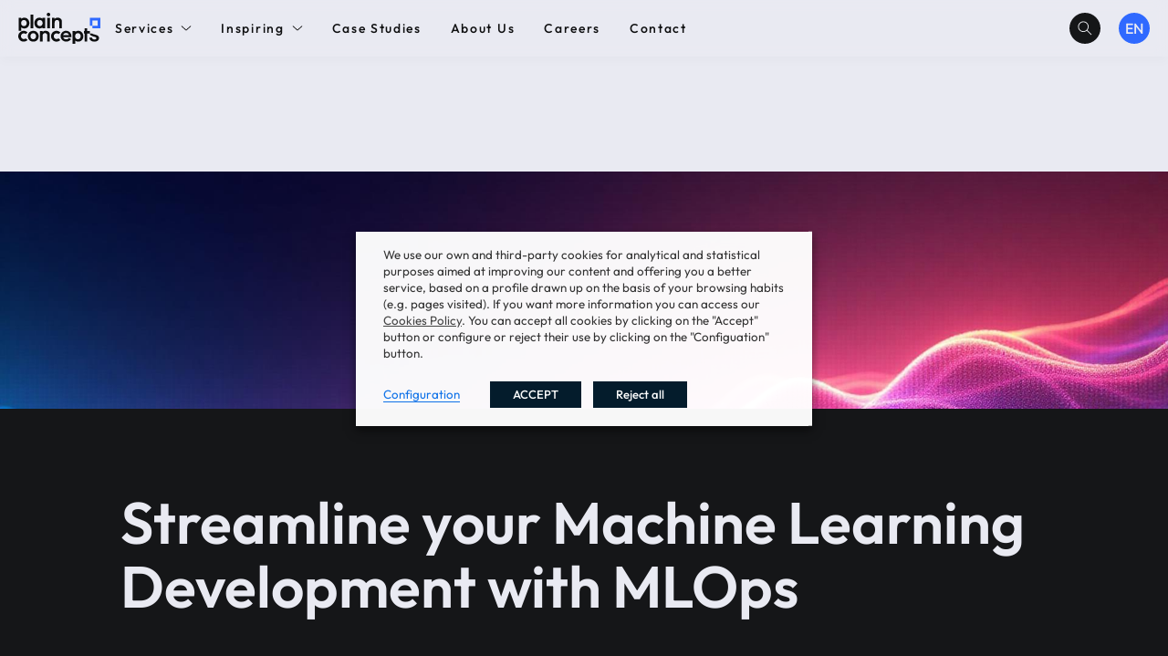

--- FILE ---
content_type: text/html; charset=UTF-8
request_url: https://www.plainconcepts.com/mlops-consulting
body_size: 25264
content:
<!DOCTYPE html>
<html lang="en-US">

<head>
			<title>MLOps Solutions | Machine Learning Development Services &amp; Consulting – Plain ConceptsPlain Concepts</title>
		<meta charset="UTF-8" />
	<meta http-equiv="X-UA-Compatible" content="IE=edge">
	<meta name="viewport" content="width=device-width, initial-scale=1.0">
	<link rel="pingback" href="https://www.plainconcepts.com/xmlrpc.php" />
			<script src="https://maps.googleapis.com/maps/api/js?key=AIzaSyARn_itEP6jMDQ1MDjH_QtEnw8BKJlwtrY&callback=Function.prototype"></script>
		<meta name='robots' content='index, follow, max-image-preview:large, max-snippet:-1, max-video-preview:-1' />
	<style>img:is([sizes="auto" i], [sizes^="auto," i]) { contain-intrinsic-size: 3000px 1500px }</style>
	<link rel="alternate" href="https://www.plainconcepts.com/mlops-consulting/" hreflang="en" />
<link rel="alternate" href="https://www.plainconcepts.com/es/mlops-consultoria/" hreflang="es" />

	<!-- This site is optimized with the Yoast SEO plugin v25.4 - https://yoast.com/wordpress/plugins/seo/ -->
	<meta name="description" content="Accelerate your ML projects with expert MLOps solutions that optimize performance and deployment – Plain Concepts." />
	<link rel="canonical" href="https://www.plainconcepts.com/mlops-consulting/" />
	<meta property="og:locale" content="en_US" />
	<meta property="og:locale:alternate" content="es_ES" />
	<meta property="og:type" content="article" />
	<meta property="og:title" content="MLOps Solutions | Machine Learning Development Services &amp; Consulting – Plain Concepts" />
	<meta property="og:description" content="Accelerate your ML projects with expert MLOps solutions that optimize performance and deployment – Plain Concepts." />
	<meta property="og:url" content="https://www.plainconcepts.com/mlops-consulting/" />
	<meta property="og:site_name" content="Plain Concepts" />
	<meta property="article:modified_time" content="2025-07-18T10:10:20+00:00" />
	<meta property="og:image" content="https://www.plainconcepts.com/wp-content/uploads/2025/06/urban-landscape-2025-03-15-23-42-11-utc-1-scaled.jpg" />
	<meta property="og:image:width" content="2560" />
	<meta property="og:image:height" content="1709" />
	<meta property="og:image:type" content="image/jpeg" />
	<meta name="twitter:card" content="summary_large_image" />
	<meta name="twitter:site" content="@plainconcepts" />
	<meta name="twitter:label1" content="Est. reading time" />
	<meta name="twitter:data1" content="2 minutes" />
	<script type="application/ld+json" class="yoast-schema-graph">{"@context":"https://schema.org","@graph":[{"@type":"WebPage","@id":"https://www.plainconcepts.com/mlops-consulting/","url":"https://www.plainconcepts.com/mlops-consulting/","name":"MLOps Solutions | Machine Learning Development Services & Consulting – Plain Concepts","isPartOf":{"@id":"https://www.plainconcepts.com/#website"},"primaryImageOfPage":{"@id":"https://www.plainconcepts.com/mlops-consulting/#primaryimage"},"image":{"@id":"https://www.plainconcepts.com/mlops-consulting/#primaryimage"},"thumbnailUrl":"https://www.plainconcepts.com/wp-content/uploads/2025/06/urban-landscape-2025-03-15-23-42-11-utc-1-scaled.jpg","datePublished":"2025-06-07T13:28:08+00:00","dateModified":"2025-07-18T10:10:20+00:00","description":"Accelerate your ML projects with expert MLOps solutions that optimize performance and deployment – Plain Concepts.","breadcrumb":{"@id":"https://www.plainconcepts.com/mlops-consulting/#breadcrumb"},"inLanguage":"en-US","potentialAction":[{"@type":"ReadAction","target":["https://www.plainconcepts.com/mlops-consulting/"]}]},{"@type":"ImageObject","inLanguage":"en-US","@id":"https://www.plainconcepts.com/mlops-consulting/#primaryimage","url":"https://www.plainconcepts.com/wp-content/uploads/2025/06/urban-landscape-2025-03-15-23-42-11-utc-1-scaled.jpg","contentUrl":"https://www.plainconcepts.com/wp-content/uploads/2025/06/urban-landscape-2025-03-15-23-42-11-utc-1-scaled.jpg","width":2560,"height":1709},{"@type":"BreadcrumbList","@id":"https://www.plainconcepts.com/mlops-consulting/#breadcrumb","itemListElement":[{"@type":"ListItem","position":1,"name":"Home","item":"https://www.plainconcepts.com/"},{"@type":"ListItem","position":2,"name":"Streamline your Machine Learning Development with MLOps"}]},{"@type":"WebSite","@id":"https://www.plainconcepts.com/#website","url":"https://www.plainconcepts.com/","name":"Plain Concepts","description":"Rediscover the meaning of technology.","publisher":{"@id":"https://www.plainconcepts.com/#organization"},"potentialAction":[{"@type":"SearchAction","target":{"@type":"EntryPoint","urlTemplate":"https://www.plainconcepts.com/?s={search_term_string}"},"query-input":{"@type":"PropertyValueSpecification","valueRequired":true,"valueName":"search_term_string"}}],"inLanguage":"en-US"},{"@type":"Organization","@id":"https://www.plainconcepts.com/#organization","name":"Plain Concepts","url":"https://www.plainconcepts.com/","logo":{"@type":"ImageObject","inLanguage":"en-US","@id":"https://www.plainconcepts.com/#/schema/logo/image/","url":"https://www.plainconcepts.com/wp-content/uploads/2023/01/logo.svg","contentUrl":"https://www.plainconcepts.com/wp-content/uploads/2023/01/logo.svg","width":1,"height":1,"caption":"Plain Concepts"},"image":{"@id":"https://www.plainconcepts.com/#/schema/logo/image/"},"sameAs":["https://x.com/plainconcepts","https://www.linkedin.com/company/plainconcepts?originalSubdomain=es","https://www.instagram.com/plainconcepts/?hl=es"]}]}</script>
	<!-- / Yoast SEO plugin. -->


<link rel='dns-prefetch' href='//code.jquery.com' />
<link rel='dns-prefetch' href='//www.googletagmanager.com' />
<script type="text/javascript">
/* <![CDATA[ */
window._wpemojiSettings = {"baseUrl":"https:\/\/s.w.org\/images\/core\/emoji\/16.0.1\/72x72\/","ext":".png","svgUrl":"https:\/\/s.w.org\/images\/core\/emoji\/16.0.1\/svg\/","svgExt":".svg","source":{"concatemoji":"https:\/\/www.plainconcepts.com\/wp-includes\/js\/wp-emoji-release.min.js?ver=6.8.3"}};
/*! This file is auto-generated */
!function(s,n){var o,i,e;function c(e){try{var t={supportTests:e,timestamp:(new Date).valueOf()};sessionStorage.setItem(o,JSON.stringify(t))}catch(e){}}function p(e,t,n){e.clearRect(0,0,e.canvas.width,e.canvas.height),e.fillText(t,0,0);var t=new Uint32Array(e.getImageData(0,0,e.canvas.width,e.canvas.height).data),a=(e.clearRect(0,0,e.canvas.width,e.canvas.height),e.fillText(n,0,0),new Uint32Array(e.getImageData(0,0,e.canvas.width,e.canvas.height).data));return t.every(function(e,t){return e===a[t]})}function u(e,t){e.clearRect(0,0,e.canvas.width,e.canvas.height),e.fillText(t,0,0);for(var n=e.getImageData(16,16,1,1),a=0;a<n.data.length;a++)if(0!==n.data[a])return!1;return!0}function f(e,t,n,a){switch(t){case"flag":return n(e,"\ud83c\udff3\ufe0f\u200d\u26a7\ufe0f","\ud83c\udff3\ufe0f\u200b\u26a7\ufe0f")?!1:!n(e,"\ud83c\udde8\ud83c\uddf6","\ud83c\udde8\u200b\ud83c\uddf6")&&!n(e,"\ud83c\udff4\udb40\udc67\udb40\udc62\udb40\udc65\udb40\udc6e\udb40\udc67\udb40\udc7f","\ud83c\udff4\u200b\udb40\udc67\u200b\udb40\udc62\u200b\udb40\udc65\u200b\udb40\udc6e\u200b\udb40\udc67\u200b\udb40\udc7f");case"emoji":return!a(e,"\ud83e\udedf")}return!1}function g(e,t,n,a){var r="undefined"!=typeof WorkerGlobalScope&&self instanceof WorkerGlobalScope?new OffscreenCanvas(300,150):s.createElement("canvas"),o=r.getContext("2d",{willReadFrequently:!0}),i=(o.textBaseline="top",o.font="600 32px Arial",{});return e.forEach(function(e){i[e]=t(o,e,n,a)}),i}function t(e){var t=s.createElement("script");t.src=e,t.defer=!0,s.head.appendChild(t)}"undefined"!=typeof Promise&&(o="wpEmojiSettingsSupports",i=["flag","emoji"],n.supports={everything:!0,everythingExceptFlag:!0},e=new Promise(function(e){s.addEventListener("DOMContentLoaded",e,{once:!0})}),new Promise(function(t){var n=function(){try{var e=JSON.parse(sessionStorage.getItem(o));if("object"==typeof e&&"number"==typeof e.timestamp&&(new Date).valueOf()<e.timestamp+604800&&"object"==typeof e.supportTests)return e.supportTests}catch(e){}return null}();if(!n){if("undefined"!=typeof Worker&&"undefined"!=typeof OffscreenCanvas&&"undefined"!=typeof URL&&URL.createObjectURL&&"undefined"!=typeof Blob)try{var e="postMessage("+g.toString()+"("+[JSON.stringify(i),f.toString(),p.toString(),u.toString()].join(",")+"));",a=new Blob([e],{type:"text/javascript"}),r=new Worker(URL.createObjectURL(a),{name:"wpTestEmojiSupports"});return void(r.onmessage=function(e){c(n=e.data),r.terminate(),t(n)})}catch(e){}c(n=g(i,f,p,u))}t(n)}).then(function(e){for(var t in e)n.supports[t]=e[t],n.supports.everything=n.supports.everything&&n.supports[t],"flag"!==t&&(n.supports.everythingExceptFlag=n.supports.everythingExceptFlag&&n.supports[t]);n.supports.everythingExceptFlag=n.supports.everythingExceptFlag&&!n.supports.flag,n.DOMReady=!1,n.readyCallback=function(){n.DOMReady=!0}}).then(function(){return e}).then(function(){var e;n.supports.everything||(n.readyCallback(),(e=n.source||{}).concatemoji?t(e.concatemoji):e.wpemoji&&e.twemoji&&(t(e.twemoji),t(e.wpemoji)))}))}((window,document),window._wpemojiSettings);
/* ]]> */
</script>
<style id='wp-emoji-styles-inline-css' type='text/css'>

	img.wp-smiley, img.emoji {
		display: inline !important;
		border: none !important;
		box-shadow: none !important;
		height: 1em !important;
		width: 1em !important;
		margin: 0 0.07em !important;
		vertical-align: -0.1em !important;
		background: none !important;
		padding: 0 !important;
	}
</style>
<link rel='stylesheet' id='wp-block-library-css' href='https://www.plainconcepts.com/wp-includes/css/dist/block-library/style.min.css?ver=6.8.3' type='text/css' media='all' />
<style id='classic-theme-styles-inline-css' type='text/css'>
/*! This file is auto-generated */
.wp-block-button__link{color:#fff;background-color:#32373c;border-radius:9999px;box-shadow:none;text-decoration:none;padding:calc(.667em + 2px) calc(1.333em + 2px);font-size:1.125em}.wp-block-file__button{background:#32373c;color:#fff;text-decoration:none}
</style>
<link rel='stylesheet' id='activecampaign-form-block-css' href='https://www.plainconcepts.com/wp-content/plugins/activecampaign-subscription-forms/activecampaign-form-block/build/style-index.css?ver=1756287695' type='text/css' media='all' />
<style id='global-styles-inline-css' type='text/css'>
:root{--wp--preset--aspect-ratio--square: 1;--wp--preset--aspect-ratio--4-3: 4/3;--wp--preset--aspect-ratio--3-4: 3/4;--wp--preset--aspect-ratio--3-2: 3/2;--wp--preset--aspect-ratio--2-3: 2/3;--wp--preset--aspect-ratio--16-9: 16/9;--wp--preset--aspect-ratio--9-16: 9/16;--wp--preset--color--black: #000000;--wp--preset--color--cyan-bluish-gray: #abb8c3;--wp--preset--color--white: #ffffff;--wp--preset--color--pale-pink: #f78da7;--wp--preset--color--vivid-red: #cf2e2e;--wp--preset--color--luminous-vivid-orange: #ff6900;--wp--preset--color--luminous-vivid-amber: #fcb900;--wp--preset--color--light-green-cyan: #7bdcb5;--wp--preset--color--vivid-green-cyan: #00d084;--wp--preset--color--pale-cyan-blue: #8ed1fc;--wp--preset--color--vivid-cyan-blue: #0693e3;--wp--preset--color--vivid-purple: #9b51e0;--wp--preset--gradient--vivid-cyan-blue-to-vivid-purple: linear-gradient(135deg,rgba(6,147,227,1) 0%,rgb(155,81,224) 100%);--wp--preset--gradient--light-green-cyan-to-vivid-green-cyan: linear-gradient(135deg,rgb(122,220,180) 0%,rgb(0,208,130) 100%);--wp--preset--gradient--luminous-vivid-amber-to-luminous-vivid-orange: linear-gradient(135deg,rgba(252,185,0,1) 0%,rgba(255,105,0,1) 100%);--wp--preset--gradient--luminous-vivid-orange-to-vivid-red: linear-gradient(135deg,rgba(255,105,0,1) 0%,rgb(207,46,46) 100%);--wp--preset--gradient--very-light-gray-to-cyan-bluish-gray: linear-gradient(135deg,rgb(238,238,238) 0%,rgb(169,184,195) 100%);--wp--preset--gradient--cool-to-warm-spectrum: linear-gradient(135deg,rgb(74,234,220) 0%,rgb(151,120,209) 20%,rgb(207,42,186) 40%,rgb(238,44,130) 60%,rgb(251,105,98) 80%,rgb(254,248,76) 100%);--wp--preset--gradient--blush-light-purple: linear-gradient(135deg,rgb(255,206,236) 0%,rgb(152,150,240) 100%);--wp--preset--gradient--blush-bordeaux: linear-gradient(135deg,rgb(254,205,165) 0%,rgb(254,45,45) 50%,rgb(107,0,62) 100%);--wp--preset--gradient--luminous-dusk: linear-gradient(135deg,rgb(255,203,112) 0%,rgb(199,81,192) 50%,rgb(65,88,208) 100%);--wp--preset--gradient--pale-ocean: linear-gradient(135deg,rgb(255,245,203) 0%,rgb(182,227,212) 50%,rgb(51,167,181) 100%);--wp--preset--gradient--electric-grass: linear-gradient(135deg,rgb(202,248,128) 0%,rgb(113,206,126) 100%);--wp--preset--gradient--midnight: linear-gradient(135deg,rgb(2,3,129) 0%,rgb(40,116,252) 100%);--wp--preset--font-size--small: 13px;--wp--preset--font-size--medium: 20px;--wp--preset--font-size--large: 36px;--wp--preset--font-size--x-large: 42px;--wp--preset--font-size--xl: 20px;--wp--preset--font-size--l: 18px;--wp--preset--font-size--m: 16px;--wp--preset--font-size--s: 14px;--wp--preset--spacing--20: 0.44rem;--wp--preset--spacing--30: 0.67rem;--wp--preset--spacing--40: 1rem;--wp--preset--spacing--50: 1.5rem;--wp--preset--spacing--60: 2.25rem;--wp--preset--spacing--70: 3.38rem;--wp--preset--spacing--80: 5.06rem;--wp--preset--shadow--natural: 6px 6px 9px rgba(0, 0, 0, 0.2);--wp--preset--shadow--deep: 12px 12px 50px rgba(0, 0, 0, 0.4);--wp--preset--shadow--sharp: 6px 6px 0px rgba(0, 0, 0, 0.2);--wp--preset--shadow--outlined: 6px 6px 0px -3px rgba(255, 255, 255, 1), 6px 6px rgba(0, 0, 0, 1);--wp--preset--shadow--crisp: 6px 6px 0px rgba(0, 0, 0, 1);}:where(.is-layout-flex){gap: 0.5em;}:where(.is-layout-grid){gap: 0.5em;}body .is-layout-flex{display: flex;}.is-layout-flex{flex-wrap: wrap;align-items: center;}.is-layout-flex > :is(*, div){margin: 0;}body .is-layout-grid{display: grid;}.is-layout-grid > :is(*, div){margin: 0;}:where(.wp-block-columns.is-layout-flex){gap: 2em;}:where(.wp-block-columns.is-layout-grid){gap: 2em;}:where(.wp-block-post-template.is-layout-flex){gap: 1.25em;}:where(.wp-block-post-template.is-layout-grid){gap: 1.25em;}.has-black-color{color: var(--wp--preset--color--black) !important;}.has-cyan-bluish-gray-color{color: var(--wp--preset--color--cyan-bluish-gray) !important;}.has-white-color{color: var(--wp--preset--color--white) !important;}.has-pale-pink-color{color: var(--wp--preset--color--pale-pink) !important;}.has-vivid-red-color{color: var(--wp--preset--color--vivid-red) !important;}.has-luminous-vivid-orange-color{color: var(--wp--preset--color--luminous-vivid-orange) !important;}.has-luminous-vivid-amber-color{color: var(--wp--preset--color--luminous-vivid-amber) !important;}.has-light-green-cyan-color{color: var(--wp--preset--color--light-green-cyan) !important;}.has-vivid-green-cyan-color{color: var(--wp--preset--color--vivid-green-cyan) !important;}.has-pale-cyan-blue-color{color: var(--wp--preset--color--pale-cyan-blue) !important;}.has-vivid-cyan-blue-color{color: var(--wp--preset--color--vivid-cyan-blue) !important;}.has-vivid-purple-color{color: var(--wp--preset--color--vivid-purple) !important;}.has-black-background-color{background-color: var(--wp--preset--color--black) !important;}.has-cyan-bluish-gray-background-color{background-color: var(--wp--preset--color--cyan-bluish-gray) !important;}.has-white-background-color{background-color: var(--wp--preset--color--white) !important;}.has-pale-pink-background-color{background-color: var(--wp--preset--color--pale-pink) !important;}.has-vivid-red-background-color{background-color: var(--wp--preset--color--vivid-red) !important;}.has-luminous-vivid-orange-background-color{background-color: var(--wp--preset--color--luminous-vivid-orange) !important;}.has-luminous-vivid-amber-background-color{background-color: var(--wp--preset--color--luminous-vivid-amber) !important;}.has-light-green-cyan-background-color{background-color: var(--wp--preset--color--light-green-cyan) !important;}.has-vivid-green-cyan-background-color{background-color: var(--wp--preset--color--vivid-green-cyan) !important;}.has-pale-cyan-blue-background-color{background-color: var(--wp--preset--color--pale-cyan-blue) !important;}.has-vivid-cyan-blue-background-color{background-color: var(--wp--preset--color--vivid-cyan-blue) !important;}.has-vivid-purple-background-color{background-color: var(--wp--preset--color--vivid-purple) !important;}.has-black-border-color{border-color: var(--wp--preset--color--black) !important;}.has-cyan-bluish-gray-border-color{border-color: var(--wp--preset--color--cyan-bluish-gray) !important;}.has-white-border-color{border-color: var(--wp--preset--color--white) !important;}.has-pale-pink-border-color{border-color: var(--wp--preset--color--pale-pink) !important;}.has-vivid-red-border-color{border-color: var(--wp--preset--color--vivid-red) !important;}.has-luminous-vivid-orange-border-color{border-color: var(--wp--preset--color--luminous-vivid-orange) !important;}.has-luminous-vivid-amber-border-color{border-color: var(--wp--preset--color--luminous-vivid-amber) !important;}.has-light-green-cyan-border-color{border-color: var(--wp--preset--color--light-green-cyan) !important;}.has-vivid-green-cyan-border-color{border-color: var(--wp--preset--color--vivid-green-cyan) !important;}.has-pale-cyan-blue-border-color{border-color: var(--wp--preset--color--pale-cyan-blue) !important;}.has-vivid-cyan-blue-border-color{border-color: var(--wp--preset--color--vivid-cyan-blue) !important;}.has-vivid-purple-border-color{border-color: var(--wp--preset--color--vivid-purple) !important;}.has-vivid-cyan-blue-to-vivid-purple-gradient-background{background: var(--wp--preset--gradient--vivid-cyan-blue-to-vivid-purple) !important;}.has-light-green-cyan-to-vivid-green-cyan-gradient-background{background: var(--wp--preset--gradient--light-green-cyan-to-vivid-green-cyan) !important;}.has-luminous-vivid-amber-to-luminous-vivid-orange-gradient-background{background: var(--wp--preset--gradient--luminous-vivid-amber-to-luminous-vivid-orange) !important;}.has-luminous-vivid-orange-to-vivid-red-gradient-background{background: var(--wp--preset--gradient--luminous-vivid-orange-to-vivid-red) !important;}.has-very-light-gray-to-cyan-bluish-gray-gradient-background{background: var(--wp--preset--gradient--very-light-gray-to-cyan-bluish-gray) !important;}.has-cool-to-warm-spectrum-gradient-background{background: var(--wp--preset--gradient--cool-to-warm-spectrum) !important;}.has-blush-light-purple-gradient-background{background: var(--wp--preset--gradient--blush-light-purple) !important;}.has-blush-bordeaux-gradient-background{background: var(--wp--preset--gradient--blush-bordeaux) !important;}.has-luminous-dusk-gradient-background{background: var(--wp--preset--gradient--luminous-dusk) !important;}.has-pale-ocean-gradient-background{background: var(--wp--preset--gradient--pale-ocean) !important;}.has-electric-grass-gradient-background{background: var(--wp--preset--gradient--electric-grass) !important;}.has-midnight-gradient-background{background: var(--wp--preset--gradient--midnight) !important;}.has-small-font-size{font-size: var(--wp--preset--font-size--small) !important;}.has-medium-font-size{font-size: var(--wp--preset--font-size--medium) !important;}.has-large-font-size{font-size: var(--wp--preset--font-size--large) !important;}.has-x-large-font-size{font-size: var(--wp--preset--font-size--x-large) !important;}
:where(.wp-block-post-template.is-layout-flex){gap: 1.25em;}:where(.wp-block-post-template.is-layout-grid){gap: 1.25em;}
:where(.wp-block-columns.is-layout-flex){gap: 2em;}:where(.wp-block-columns.is-layout-grid){gap: 2em;}
:root :where(.wp-block-pullquote){font-size: 1.5em;line-height: 1.6;}
</style>
<link rel='stylesheet' id='contact-form-7-css' href='https://www.plainconcepts.com/wp-content/plugins/contact-form-7/includes/css/styles.css?ver=6.1' type='text/css' media='all' />
<link rel='stylesheet' id='glosario-dinamico-css-css' href='https://www.plainconcepts.com/wp-content/plugins/glosario-dinamico/assets/glosario-dinamico.css?ver=6.8.3' type='text/css' media='all' />
<link rel='stylesheet' id='wpa-css-css' href='https://www.plainconcepts.com/wp-content/plugins/honeypot/includes/css/wpa.css?ver=2.2.12' type='text/css' media='all' />
<link rel='stylesheet' id='cookie-law-info-css' href='https://www.plainconcepts.com/wp-content/plugins/webtoffee-gdpr-cookie-consent/public/css/cookie-law-info-public.css?ver=2.3.7' type='text/css' media='all' />
<link rel='stylesheet' id='cookie-law-info-gdpr-css' href='https://www.plainconcepts.com/wp-content/plugins/webtoffee-gdpr-cookie-consent/public/css/cookie-law-info-gdpr.css?ver=2.3.7' type='text/css' media='all' />
<style id='cookie-law-info-gdpr-inline-css' type='text/css'>
.cli-modal-content, .cli-tab-content { background-color: #ffffff; }.cli-privacy-content-text, .cli-modal .cli-modal-dialog, .cli-tab-container p, a.cli-privacy-readmore { color: #000000; }.cli-tab-header { background-color: #f2f2f2; }.cli-tab-header, .cli-tab-header a.cli-nav-link,span.cli-necessary-caption,.cli-switch .cli-slider:after { color: #000000; }.cli-switch .cli-slider:before { background-color: #ffffff; }.cli-switch input:checked + .cli-slider:before { background-color: #ffffff; }.cli-switch .cli-slider { background-color: #e3e1e8; }.cli-switch input:checked + .cli-slider { background-color: #28a745; }.cli-modal-close svg { fill: #000000; }.cli-tab-footer .wt-cli-privacy-accept-all-btn { background-color: #00acad; color: #ffffff}.cli-tab-footer .wt-cli-privacy-accept-btn { background-color: #00acad; color: #ffffff}.cli-tab-header a:before{ border-right: 1px solid #000000; border-bottom: 1px solid #000000; }
</style>
<link rel='stylesheet' id='grids-frontend-css' href='https://www.plainconcepts.com/wp-content/plugins/grids/assets/css/frontend.css?ver=1.3.10' type='text/css' media='all' />
<link rel='stylesheet' id='style-css' href='https://www.plainconcepts.com/wp-content/themes/plainconcepts/style.css?ver=1.1.40' type='text/css' media='all' />
<link rel='stylesheet' id='aos-css' href='https://www.plainconcepts.com/wp-content/themes/plainconcepts/recursos/css/aos.css?ver=6.8.3' type='text/css' media='all' />
<link rel='stylesheet' id='swiper-css' href='https://www.plainconcepts.com/wp-content/themes/plainconcepts/recursos/css/swiper-bundle.min.css?ver=6.8.3' type='text/css' media='all' />
<style id='akismet-widget-style-inline-css' type='text/css'>

			.a-stats {
				--akismet-color-mid-green: #357b49;
				--akismet-color-white: #fff;
				--akismet-color-light-grey: #f6f7f7;

				max-width: 350px;
				width: auto;
			}

			.a-stats * {
				all: unset;
				box-sizing: border-box;
			}

			.a-stats strong {
				font-weight: 600;
			}

			.a-stats a.a-stats__link,
			.a-stats a.a-stats__link:visited,
			.a-stats a.a-stats__link:active {
				background: var(--akismet-color-mid-green);
				border: none;
				box-shadow: none;
				border-radius: 8px;
				color: var(--akismet-color-white);
				cursor: pointer;
				display: block;
				font-family: -apple-system, BlinkMacSystemFont, 'Segoe UI', 'Roboto', 'Oxygen-Sans', 'Ubuntu', 'Cantarell', 'Helvetica Neue', sans-serif;
				font-weight: 500;
				padding: 12px;
				text-align: center;
				text-decoration: none;
				transition: all 0.2s ease;
			}

			/* Extra specificity to deal with TwentyTwentyOne focus style */
			.widget .a-stats a.a-stats__link:focus {
				background: var(--akismet-color-mid-green);
				color: var(--akismet-color-white);
				text-decoration: none;
			}

			.a-stats a.a-stats__link:hover {
				filter: brightness(110%);
				box-shadow: 0 4px 12px rgba(0, 0, 0, 0.06), 0 0 2px rgba(0, 0, 0, 0.16);
			}

			.a-stats .count {
				color: var(--akismet-color-white);
				display: block;
				font-size: 1.5em;
				line-height: 1.4;
				padding: 0 13px;
				white-space: nowrap;
			}
		
</style>
<script type="text/javascript" id="gtmkit-js-before" data-cfasync="false" data-nowprocket="" data-cookieconsent="ignore">
/* <![CDATA[ */
		window.gtmkit_settings = {"datalayer_name":"dataLayer","console_log":false};
		window.gtmkit_data = {};
		window.dataLayer = window.dataLayer || [];
				
/* ]]> */
</script>
<script type="text/javascript" src="https://www.plainconcepts.com/wp-includes/js/jquery/jquery.min.js?ver=3.7.1" id="jquery-core-js"></script>
<script type="text/javascript" src="https://www.plainconcepts.com/wp-includes/js/jquery/jquery-migrate.min.js?ver=3.4.1" id="jquery-migrate-js"></script>
<script type="text/javascript" id="cookie-law-info-js-extra">
/* <![CDATA[ */
var Cli_Data = {"nn_cookie_ids":["sp_landing","sp_t","yt.innertube::requests","__hssrc","JSESSIONID","YSC","VISITOR_INFO1_LIVE","yt-remote-device-id","yt-remote-connected-devices","yt.innertube::nextId","_gcl_au","_hjIncludedInSessionSample","CONSENT","__hstc","hubspotutk","__cf_bm","__hssc","IE-LANG_CODE","prism_90878714","_hjSessionUser_1776154","_hjSession_1776154","_lfa_test_cookie_stored","attributionCookie","IE-set_country","IE-jwt","i18n","redirectFacebook","loglevel","_ga","__cfduid","_hjAbsoluteSessionInProgress","_hjIncludedInPageviewSample","_gat_UA-326213-2","_hjFirstSeen","_hjid","_hjTLDTest","_lfa","cppro-ft-style-temp","cppro-ft-style","cppro-ft","wp-wpml_current_language","wmc","","_gid","","","","","","","","","","","","","_hjFirstSeen","","","","","","","","","cppro-ft-style-temp","","","_gid","_hjid","_hjFirstSeen","_gat_UA-326213-2","_hjIncludedInPageviewSample","_hjAbsoluteSessionInProgress","__cfduid","_ga","_gid","","","","","","","wmc","_hjTLDTest","_lfa","cppro-ft-style-temp","cppro-ft-style","cppro-ft","wp-wpml_current_language"],"non_necessary_cookies":{"necessary":["VISITOR_INFO1_LIVE","JSESSIONID","cookielawinfo-checkbox-performance","IE-set_country","attributionCookie","IE-LANG_CODE","IE-jwt","i18n","cookielawinfo-checkbox-analytics","wp-wpml_current_language","_ga","__cfduid","_gat_UA-326213-2","cppro-ft-style-temp","cppro-ft-style","cppro-ft","wmc","wmc","_gid","cookielawinfo-checkbox-necessary","cookielawinfo-checkbox-necessary","viewed_cookie_policy","viewed_cookie_policy","cookielawinfo-checkbox-non-necessary","wmc","wp-wpml_current_language","wp-wpml_current_language","cppro-ft-style","cppro-ft-style","cppro-ft","cppro-ft","cppro-ft-style-temp","cppro-ft-style-temp","_gat_UA-326213-2","_gat_UA-326213-2","__cfduid","_ga","_gat_UA-326213-2","__cfduid","_ga","_gid","_gid","_gid","_ga","__cfduid","cppro-ft-style-temp","cppro-ft-style","cppro-ft","wp-wpml_current_language","wmc"],"functional":["sp_t","sp_landing","__cf_bm"],"performance":["_lfa_test_cookie_stored","_hjSession_1776154","_hjSessionUser_1776154","_hjTLDTest","_hjid","_hjFirstSeen","_hjIncludedInPageviewSample","_hjAbsoluteSessionInProgress","_hjid","_hjTLDTest","_hjTLDTest","_hjid","_hjFirstSeen","_hjFirstSeen","_hjIncludedInPageviewSample","_hjIncludedInPageviewSample","_hjAbsoluteSessionInProgress","_hjAbsoluteSessionInProgress","_hjAbsoluteSessionInProgress","_hjIncludedInPageviewSample","_hjFirstSeen","_hjid","_hjTLDTest"],"analytics":["__hssrc","_gcl_au","_hjIncludedInSessionSample","CONSENT","__hstc","hubspotutk","__hssc","_lfa","_lfa","_lfa","_lfa"],"advertisement":["YSC","yt-remote-device-id","yt-remote-connected-devices","yt.innertube::requests","yt.innertube::nextId","prism_90878714","redirectFacebook","loglevel"]},"cookielist":{"necessary":{"id":2343,"status":true,"priority":0,"title":"Necessary","strict":true,"default_state":false,"ccpa_optout":false,"loadonstart":false},"necessary-2":{"id":2357,"status":true,"priority":0,"title":"Strictly necessary cookies","strict":true,"default_state":false,"ccpa_optout":false,"loadonstart":true},"functional":{"id":2345,"status":true,"priority":5,"title":"Functional","strict":false,"default_state":false,"ccpa_optout":false,"loadonstart":false},"performance":{"id":2347,"status":true,"priority":4,"title":"Performance","strict":false,"default_state":false,"ccpa_optout":false,"loadonstart":false},"analytics":{"id":2349,"status":true,"priority":3,"title":"Analytics","strict":false,"default_state":false,"ccpa_optout":false,"loadonstart":false},"others":{"id":2353,"status":true,"priority":1,"title":"Others","strict":false,"default_state":false,"ccpa_optout":false,"loadonstart":false},"advertisement":{"id":2351,"status":true,"priority":0,"title":"Advertisement","strict":false,"default_state":false,"ccpa_optout":false,"loadonstart":false},"socia-media":{"id":2355,"status":true,"priority":0,"title":"Social Media and Social Networking Cookies","strict":false,"default_state":false,"ccpa_optout":false,"loadonstart":false}},"ajax_url":"https:\/\/www.plainconcepts.com\/wp-admin\/admin-ajax.php","current_lang":"en","security":"fdec5e30f8","eu_countries":["GB"],"geoIP":"disabled","use_custom_geolocation_api":"","custom_geolocation_api":"https:\/\/geoip.cookieyes.com\/geoip\/checker\/result.php","consentVersion":"1","strictlyEnabled":["necessary","obligatoire","necessary-2"],"cookieDomain":"","privacy_length":"250","ccpaEnabled":"","ccpaRegionBased":"","ccpaBarEnabled":"","ccpaType":"gdpr","triggerDomRefresh":"","secure_cookies":""};
var log_object = {"ajax_url":"https:\/\/www.plainconcepts.com\/wp-admin\/admin-ajax.php"};
/* ]]> */
</script>
<script type="text/javascript" src="https://www.plainconcepts.com/wp-content/plugins/webtoffee-gdpr-cookie-consent/public/js/cookie-law-info-public.js?ver=2.3.7" id="cookie-law-info-js"></script>
<script type="text/javascript" id="gtmkit-container-js-after" data-cfasync="false" data-nowprocket="" data-cookieconsent="ignore">
/* <![CDATA[ */
/* Google Tag Manager */
(function(w,d,s,l,i){w[l]=w[l]||[];w[l].push({'gtm.start':
new Date().getTime(),event:'gtm.js'});var f=d.getElementsByTagName(s)[0],
j=d.createElement(s),dl=l!='dataLayer'?'&l='+l:'';j.async=true;j.src=
'https://www.googletagmanager.com/gtm.js?id='+i+dl;f.parentNode.insertBefore(j,f);
})(window,document,'script','dataLayer','GTM-P54W2GW');
/* End Google Tag Manager */
/* ]]> */
</script>
<script type="text/javascript" src="https://www.plainconcepts.com/wp-content/plugins/gtm-kit/assets/integration/contact-form-7.js?ver=2.4.4" id="gtmkit-cf7-js" defer="defer" data-wp-strategy="defer"></script>
<script type="text/javascript" id="gtmkit-datalayer-js-before" data-cfasync="false" data-nowprocket="" data-cookieconsent="ignore">
/* <![CDATA[ */
const gtmkit_dataLayer_content = {"pageType":"page"};
dataLayer.push( gtmkit_dataLayer_content );
/* ]]> */
</script>
<script type="text/javascript" id="my_loadmore-js-extra">
/* <![CDATA[ */
var pc_loadmore_params = {"ajaxurl":"https:\/\/www.plainconcepts.com\/wp-admin\/admin-ajax.php","posts":"{\"pagename\":\"mlops-consulting\",\"do_not_redirect\":1,\"error\":\"\",\"m\":\"\",\"p\":0,\"post_parent\":\"\",\"subpost\":\"\",\"subpost_id\":\"\",\"attachment\":\"\",\"attachment_id\":0,\"name\":\"mlops-consulting\",\"page_id\":0,\"second\":\"\",\"minute\":\"\",\"hour\":\"\",\"day\":0,\"monthnum\":0,\"year\":0,\"w\":0,\"category_name\":\"\",\"tag\":\"\",\"cat\":\"\",\"tag_id\":\"\",\"author\":\"\",\"author_name\":\"\",\"feed\":\"\",\"tb\":\"\",\"paged\":0,\"meta_key\":\"\",\"meta_value\":\"\",\"preview\":\"\",\"s\":\"\",\"sentence\":\"\",\"title\":\"\",\"fields\":\"all\",\"menu_order\":\"\",\"embed\":\"\",\"category__in\":[],\"category__not_in\":[],\"category__and\":[],\"post__in\":[],\"post__not_in\":[],\"post_name__in\":[],\"tag__in\":[],\"tag__not_in\":[],\"tag__and\":[],\"tag_slug__in\":[],\"tag_slug__and\":[],\"post_parent__in\":[],\"post_parent__not_in\":[],\"author__in\":[],\"author__not_in\":[],\"search_columns\":[],\"tax_query\":[{\"taxonomy\":\"language\",\"field\":\"term_taxonomy_id\",\"terms\":[3],\"operator\":\"IN\"}],\"ignore_sticky_posts\":false,\"suppress_filters\":false,\"cache_results\":true,\"update_post_term_cache\":true,\"update_menu_item_cache\":false,\"lazy_load_term_meta\":true,\"update_post_meta_cache\":true,\"post_type\":\"\",\"posts_per_page\":12,\"nopaging\":false,\"comments_per_page\":\"50\",\"no_found_rows\":false,\"order\":\"DESC\"}","current_page":"1","max_page":"0","texto_masposts":"Ver m\u00e1s posts","texto_cargando":"Cargando ..."};
/* ]]> */
</script>
<script type="text/javascript" src="https://www.plainconcepts.com/wp-content/themes/plainconcepts/recursos/js/loadmore.js?ver=6.8.3" id="my_loadmore-js"></script>
<script type="text/javascript" src="https://www.plainconcepts.com/wp-content/themes/plainconcepts/recursos/js/swiper-bundle.min.js?ver=6.8.3" id="swiper-js"></script>
<script type="text/javascript" src="https://code.jquery.com/jquery-3.1.1.min.js?ver=6.8.3" id="jqueryjs-js"></script>
<script type="text/javascript" src="https://www.plainconcepts.com/wp-content/themes/plainconcepts/recursos/js/aos.js?ver=6.8.3" id="aos-js"></script>
<link rel="https://api.w.org/" href="https://www.plainconcepts.com/wp-json/" /><link rel="alternate" title="JSON" type="application/json" href="https://www.plainconcepts.com/wp-json/wp/v2/pages/116852" /><link rel="EditURI" type="application/rsd+xml" title="RSD" href="https://www.plainconcepts.com/xmlrpc.php?rsd" />
<link rel='shortlink' href='https://www.plainconcepts.com/?p=116852' />
<link rel="alternate" title="oEmbed (JSON)" type="application/json+oembed" href="https://www.plainconcepts.com/wp-json/oembed/1.0/embed?url=https%3A%2F%2Fwww.plainconcepts.com%2Fmlops-consulting%2F" />
<link rel="alternate" title="oEmbed (XML)" type="text/xml+oembed" href="https://www.plainconcepts.com/wp-json/oembed/1.0/embed?url=https%3A%2F%2Fwww.plainconcepts.com%2Fmlops-consulting%2F&#038;format=xml" />
<style>
        .categoria-enlace {
            color: #007bff !important;
        }
        .glosario-header::before {
            background: linear-gradient(90deg, #1e73be, #00c2ff) !important;
        }
        .glosario-controls .button {
            background: linear-gradient(135deg, #1e73be, #00c2ff) !important;
            color: #ffffff !important;
        }
        .glosario-controls .button:hover {
            background: linear-gradient(135deg, #0056b3, #007bff) !important;
            color: #ffffff !important;
        }
        .glosario-categoria-titulo::after {
            background-color: #007bff !important;
        }
        .glosario-categoria {
            background-color: #1e73be !important;
            color: #ffffff !important;
        }
        .glosario-categoria:hover {
            background-color: #000000 !important;
            color: #ffffff !important; /* Color de texto en hover */
            box-shadow: 0 4px 8px rgba(0, 0, 0, 0.15) !important;
        }
        h1.titulo-termino {
            background-color: #003366 !important;
            color: #ffffff !important;
        }
        .glosario-termino:hover {
            background-color: #007bff !important;
            color: #ffffff !important;
        }
        .titulo-categorias.desktop-only::after {
            content: '';
            display: block;
            width: 50px;
            height: 3px;
            background-color: #0056b2 !important;
            margin: 0.5rem auto 0 !important;
            border-radius: 2px !important;
        }
    </style><link rel="icon" href="https://www.plainconcepts.com/wp-content/uploads/2025/06/cropped-wo2lrzgb3tbe3f2tc9d0fbxyzpd8-32x32.webp" sizes="32x32" />
<link rel="icon" href="https://www.plainconcepts.com/wp-content/uploads/2025/06/cropped-wo2lrzgb3tbe3f2tc9d0fbxyzpd8-192x192.webp" sizes="192x192" />
<link rel="apple-touch-icon" href="https://www.plainconcepts.com/wp-content/uploads/2025/06/cropped-wo2lrzgb3tbe3f2tc9d0fbxyzpd8-180x180.webp" />
<meta name="msapplication-TileImage" content="https://www.plainconcepts.com/wp-content/uploads/2025/06/cropped-wo2lrzgb3tbe3f2tc9d0fbxyzpd8-270x270.webp" />
		<style type="text/css" id="wp-custom-css">
			.capa-img-valores {
    position: absolute;
    object-fit: cover;
    object-position: center;
    width: 100%;
    height: 100%;
    top: 0;
    left: 0;
    filter: brightness(0.3)
}
.glosario-header {
    background-color: #f8f9fa !important;
    padding: 2rem 1rem !important;
    box-shadow: 0 2px 8px rgba(0, 0, 0, 0.05) !important;
    margin-bottom: 2rem !important;
    text-align: center !important;
    margin-top: 150px;
}
.relacionados-contenedor-wrapper {
    display: flex
;
    justify-content: center;
    margin-top: 2rem;
    width: 100%;
    margin-bottom: 100px;
}
.contenido-termino h3 {
    font-size: 1.5rem !important;
    font-weight: normal !important;
    color: #000000 !important;
    /* border-bottom: 1px solid #ddd !important; */
    padding-bottom: 0.5rem !important;
    margin-bottom: 0.8rem !important;
}
@media (max-width: 768px) {
    .glosario-definicion {
        padding: 1.5rem !important;
        width: calc(100% - 2rem) !important;
        /* margin: 0 auto !important; */
        background-color: #ffffff !important;
        border-radius: 8px !important;
        box-shadow: 0 2px 8px rgba(0, 0, 0, 0.1) !important;
        margin-top: 100px;
    }
}
.categoria-enlace {
    color: #007bff;
    font-weight: 500;
    text-decoration: none;
    font-family: 'Montserrat', sans-serif;
}
.glosario-termino {
    display: inline-block;
    width: 100%;
    text-align: center;
    padding: 0.75rem 1rem;
    background-color: #ffffff;
    border-radius: 0.5rem;
    font-size: 1rem;
    text-decoration: none;
    color: #000000 !important;
    transition: background-color 0.3s, color 0.3s, box-shadow 0.3s;
    font-family: 'Montserrat', sans-serif;
}
.glosario-categoria-titulo {
    font-size: 1.8rem !important;
    font-weight: 600 !important;
    color: #333 !important;
    text-align: center !important;
    background-color: #f0f4f8 !important;
    padding: 0.5rem 1rem !important;
    margin-bottom: 1rem !important;
    border-radius: 12px !important;
    box-shadow: 0 4px 6px rgba(0, 0, 0, 0.1) !important;
    position: relative !important;
    transition: background-color 0.3s ease, transform 0.2s ease;
    cursor: pointer;
    font-family: 'Montserrat', sans-serif;
}
.glosario-controls .button {
    padding: 12px 30px;
    font-size: 16px;
    font-weight: 600;
    color: #ffffff;
    background: linear-gradient(135deg, #007bff, #00c2ff);
    border: 2px solid transparent;
    border-radius: 8px;
    cursor: pointer;
    transition: background 0.4s ease, transform 0.2s ease, box-shadow 0.3s ease;
    box-shadow: 0 4px 10px rgba(0, 123, 255, 0.3);
    position: relative;
    overflow: hidden;
    font-family: 'Montserrat', sans-serif;
}
.glosario-header h2 {
    color: #333;
    font-size: 2rem;
    font-weight: bold;
    font-family: 'Montserrat', sans-serif;
}
.contenido-termino h3 {
    font-size: 1.5rem !important;
    font-weight: normal !important;
    color: #000000 !important;
    /* border-bottom: 1px solid #ddd !important; */
    padding-bottom: 0.5rem !important;
    margin-bottom: 0.8rem !important;
}
.contenido-termino h4 {
    font-size: 1.3rem !important;
    font-weight: normal !important;
    color: #000000 !important;
    font-style: normal !important;
    margin-bottom: 0.6rem !important;
}
.glosario-letra-titulo {
    text-align: center;
    font-size: 2rem;
    font-weight: bold;
    color: #333;
    margin: 3rem auto;
    padding: 0.5rem 1rem;
    background-color: #f8f9fa;
    border-radius: 0.5rem;
    display: block;
    box-shadow: 0 2px 6px rgba(0, 0, 0, 0.1);
    width: 30%;
}

.bloque-cabecera {
    position: relative;
    background-repeat: no-repeat;
    background-size: cover;
    background-position: center;
}

.bloque-cabecera {
    position: relative;
    background-repeat: no-repeat;
    background-size: cover;
    background-position: center;
}

/* Capa negra superpuesta SOLO al fondo */
.bloque-cabecera::after {
    content: '';
    position: absolute;
    top: 0;
    left: 0;
    width: 100%;
    height: 100%;
    background-color: rgba(0, 0, 0, 0.5); /* Opacidad ajustable */
    z-index: 1;
    pointer-events: none;
}

/* Asegura que el contenido esté por encima del overlay */
.bloque-cabecera .lateral-cabecera {
    position: relative;
    z-index: 2; /* Muy importante */
    max-width: 629px;
    padding: 204px 0 198px;
}
.bloque-cabecera .interior-cabecera .botonera {
    position: absolute;
    bottom: -126px;
    right: 0;
    display: grid;
    grid-template-columns: repeat(2, minmax(309px, 330px));
    grid-gap: 30px;
    z-index: 2; /* Muy importante */
}

p {
  margin-bottom: 1.2em; /* Puedes ajustar el valor */
}

/* Tema Paises sin enlace y manuales en footer */
.paises-footer .pais[href*="pais=worldwide"] {
  font-size: 0 !important;               /* Oculta el texto original */
  pointer-events: none !important;       /* Desactiva clic */
  position: relative;
}

.paises-footer .pais[href*="pais=worldwide"]::after {
  content: "Spain\A USA\A UK\A Germany\A Netherlands\A Romania\A UAE\A Portugal\A Ireland";
  font-size: 16px;
  white-space: pre-line;   /* Muestra los saltos de línea */
  color: #fff;             /* Cambia si tu fondo es blanco */
  display: block;
  line-height: 1.6;
}


/* Esconder mapa en en contacto */
#mapa-oficinas {
  display: none !important;
}

.talk-destacada .row-2 .imagen-talk-destacada {
    width: 100%;
    background-repeat: no-repeat;
    background-size: cover;
    background-position: center;
    object-fit: contain;
    object-position: center;
}
/* boton CV */
.boton-simple {
    display: none !important;
}

.page-id-117456 footer {
  display: none !important;
}

/* Esconder frase logo footer */
.logo-footer > div:last-child {
  display: none !important;
}


/* Desactivar click para partners ahora mismo*/
.grid-partnership a {
    pointer-events: none;
    cursor: default;
}
/* Exconder vídeos y formulario  workshops página workshop*/
.contenedor-workshop {
  display: none !important;
}
/* Exconder tituloworkshop*/
.titulo-todos-workshops{
  display:none !important;
}
/* Desactiva el click en workshop TODO el elemento */
a.workshop-element{
  pointer-events: none;
  cursor: default;
}
/* WORKSHOOOOPS PONER TEXTOS Y QUITAR CLICKS*/

/* 1. CONFIGURACIÓN VISUAL Y BLOQUEO (Común) */
a.workshop-element {
    pointer-events: auto !important;
    cursor: default;
    position: relative;
    display: block;
    overflow: hidden;
}

a.workshop-element:active {
    pointer-events: none !important;
}

a.workshop-element::before {
    position: absolute;
    top: 0;
    left: 0;
    width: 100%;
    height: 100%;
    background-color: rgba(0, 0, 0, 0.93);
    color: #ffffff;
    font-size: 22px; 
    font-weight: 400;
    line-height: 1.4;
    padding: 35px;
    z-index: 10;
    display: flex;
    align-items: center;
    justify-content: center;
    text-align: center;
    box-sizing: border-box;
    white-space: normal;
    opacity: 0;
    transition: opacity 0.4s ease-in-out;
    content: ""; 
}

a.workshop-element:hover::before {
    opacity: 1;
}

/* 2. TEXTOS EN INGLÉS (Solo se activan si la página está en inglés) */
/* Usamos :lang(en) para que no pisen a los españoles */
:lang(en) a.workshop-element:nth-child(1)::before {
    content: "A board‑level program to frame AI’s strategic implications: value pools, operating model shifts, and risk/regulatory exposure. Aligns leadership on where to play and how to win with AI translating ambition into a concrete investment thesis and roadmap.";
}
:lang(en) a.workshop-element:nth-child(2)::before {
    content: "A pragmatic primer on how GenAI Works and where it breaks. Demystifies strengths, limits, and real enterprise patterns so teams share a common baseline and can spot viable, high‑ROI use cases quickly and safely.";
}
:lang(en) a.workshop-element:nth-child(3)::before {
    content: "Hands‑on enablement to embed Microsoft Copilot across priority workflows. Focuses on measurable time‑to‑value: redesigned processes, adoption guardrails, and usage analytics to industrialize gains beyond pilots.";
}
:lang(en) a.workshop-element:nth-child(4)::before {
    content: "Instruction on reliable prompting techniques applied to real business domains (Finance, HR, Sales, Operations). Builds repeatable methods for quality, consistency, and auditability so outputs are production‑grade, not one‑offs.";
}
:lang(en) a.workshop-element:nth-child(5)::before {
    content: "A structured sprint to surface, score, and sequence use cases by impact, feasibility, and risk. Produces a vetted pipeline and 90‑day execution plan tied to business KPIs so investment flows to what matters most.";
}
:lang(en) a.workshop-element:nth-child(6)::before {
    content: "Enterprise‑grade AI: responsible AI principles, privacy/IP protection, model risk controls, and regulatory readiness. Establishes the policies, roles, and processes to scale AI with confidence.";
}
:lang(en) a.workshop-element:nth-child(7)::before {
    content: "Targeted accelerators for HR, Finance, Sales, or Operations. We translate AI into day‑to‑day decisions and workflows, raising throughput and decision quality with domain‑specific patterns, templates, and guardrails.";
}
:lang(en) a.workshop-element:nth-child(8)::before {
    content: "Decision framework to choose between platform solutions and custom builds. Covers TCO, vendor lock‑in, data gravity, risk posture, and multi‑cloud patterns ending with a reference architecture you can implement.";
}
:lang(en) a.workshop-element:nth-child(9)::before {
    content: "Change management designed for AI. Addresses skills shifts, role redesign, resistance points, and performance levers so adoption sticks, productivity lifts are captured, and teams thrive in AI‑native ways of working.";
}
:lang(en) a.workshop-element:nth-child(10)::before {
    content: "On‑demand expert guidance to unblock issues, shape use cases, review tooling, and de‑risk decisions. Keeps momentum high and governance tight as teams scale from early wins to sustained impact.";
}

/* 3. TEXTOS EN ESPAÑOL (Solo se activan si la página está en español) */
/* Usamos :lang(es) para asegurar que se apliquen aquí */
:lang(es) a.workshop-element:nth-child(1)::before {
    content: "Un programa de nivel directivo para enmarcar las implicaciones estratégicas de la IA: fuentes de valor, cambios en el modelo operativo y exposición a riesgos y normativas. Alinea al liderazgo sobre dónde y cómo ganar con la IA.";
}
:lang(es) a.workshop-element:nth-child(2)::before {
    content: "Una guía pragmática sobre cómo funciona la IA Generativa y dónde falla. Desmitifica sus puntos fuertes, límites y patrones empresariales reales para que los equipos identifiquen casos de uso de alto ROI de forma rápida y segura.";
}
:lang(es) a.workshop-element:nth-child(3)::before {
    content: "Capacitación práctica para integrar Microsoft Copilot en flujos de trabajo prioritarios. Se centra en resultados medibles: procesos rediseñados, pautas de adopción y análisis de uso para industrializar las ganancias.";
}
:lang(es) a.workshop-element:nth-child(4)::before {
    content: "Instrucción sobre técnicas de prompting aplicadas a dominios de negocio reales (Finanzas, RRHH, Ventas, Operaciones). Crea métodos repetibles para obtener calidad, consistencia y auditabilidad en los resultados.";
}
:lang(es) a.workshop-element:nth-child(5)::before {
    content: "Un sprint estructurado para identificar y priorizar casos de uso según impacto, viabilidad y riesgo. Genera un pipeline validado y un plan de ejecución a 90 días vinculado a los KPIs del negocio.";
}
:lang(es) a.workshop-element:nth-child(6)::before {
    content: "IA de grado empresarial: principios de IA responsable, protección de privacidad/IP, controles de riesgo de modelos y preparación normativa. Establece las políticas y procesos para escalar la IA con confianza.";
}
:lang(es) a.workshop-element:nth-child(7)::before {
    content: "Aceleradores específicos para RRHH, Finanzas, Ventas u Operaciones. Traducimos la IA en decisiones y flujos de trabajo diarios, aumentando el rendimiento con patrones, plantillas y pautas específicas de cada dominio.";
}
:lang(es) a.workshop-element:nth-child(8)::before {
    content: "Marco de decisión para elegir entre soluciones de plataforma o desarrollos a medida. Cubre TCO, dependencia de proveedores, gravedad del dato y postura de riesgo, finalizando con una arquitectura de referencia.";
}
:lang(es) a.workshop-element:nth-child(9)::before {
    content: "Gestión del cambio diseñada para la IA. Aborda los cambios de habilidades, el rediseño de roles y los puntos de resistencia para que la adopción sea efectiva y los equipos prosperen en entornos nativos de IA.";
}
:lang(es) a.workshop-element:nth-child(10)::before {
    content: "Orientación experta bajo demanda para desbloquear problemas, dar forma a casos de uso y mitigar riesgos en las decisiones. Mantiene el impulso alto y el gobierno sólido mientras los equipos escalan.";
}

		</style>
		</head>
<header class="cabecera-general">
	<div class="interior-cabecera-general">
		<div class="logo-cabecera">
			<a href="https://www.plainconcepts.com" title="Streamline your Machine Learning Development with MLOps">
				<img src="https://www.plainconcepts.com/wp-content/uploads/2023/01/logo.svg">			</a>
		</div>
		<div class="menu-cabecera">
			<nav role="navigation">
				<ul id="menu-menu-ingles" class="nav menu-principal"><li id="menu-item-113214" class="menu-item menu-item-type-custom menu-item-object-custom item-megamenu menu-item-113214"><a href="http://%" title="Services">Services</a><span class="icono-submenu" data-id="113214"><img src="https://www.plainconcepts.com/wp-content/themes/plainconcepts/recursos/img/icon_submenu.svg" alt="Submenu"></span><div id="submenu-113214" class="contenido-submenu oculto"><div class="interior-submenu menu-destacado"><div class="grid-submenu"><div class="item-grid-submenu"><a href="https://www.plainconcepts.com/solutions/artificial-intelligence/" title="Artificial Intelligence" class="link">Artificial Intelligence</a><span class="descripcion"><p>Solutions in AI to enhance automation, efficiency, and decision-making.</p>
<p>&nbsp;</p>
</span></div><div class="item-grid-submenu"><a href="https://www.plainconcepts.com/infrastructure-modernization/" title="Infrastructure Modernization​" class="link">Infrastructure Modernization​</a><span class="descripcion"><p>Upgrading IT systems to ensure agility, scalability, and resilience.</p>
<p>&nbsp;</p>
</span></div><div class="item-grid-submenu"><a href="https://www.plainconcepts.com/enterprise-applications/" title="Enterprise Application Development" class="link">Enterprise Application Development</a><span class="descripcion"><p>Custom applications to streamline processes and drive growth.</p>
<p>&nbsp;</p>
</span></div><div class="item-grid-submenu"><a href="https://www.plainconcepts.com/big-data/" title="Data and Analytics" class="link">Data and Analytics</a><span class="descripcion"><p>Data-driven insights to support smarter, strategic decisions.</p>
</span></div><div class="item-grid-submenu"><a href="https://www.plainconcepts.com/impact-studio/" title="Impact Studios" class="link">Impact Studios</a><span class="descripcion"><p>Business-tech consulting that drives core innovation with measurable commercial impact.</p>
</span></div><div class="item-grid-submenu"><a href="https://www.plainconcepts.com/ai-cybersecurity-services/" title=" AI Security Studios" class="link"> AI Security Studios</a><span class="descripcion"><p>AI-powered security services to protect systems, agents, and data in the AI era.</p>
</span></div></div><a href="https://www.plainconcepts.com/impact-academy/" title="Last Post" class="btn-cta-azul"><div class="ventana-flecha"><div class="grid-flecha"><img src="https://www.plainconcepts.com/wp-content/themes/plainconcepts/recursos/img/flecha_cta_blanca.svg" class="imagen" width="30"><img src="https://www.plainconcepts.com/wp-content/themes/plainconcepts/recursos/img/flecha_cta_blanca.svg" class="imagen-2" width="30"></div></div><span class="texto">Impact Academy</span></a></div></div></li>
<li id="menu-item-113215" class="menu-item menu-item-type-custom menu-item-object-custom item-megamenu menu-item-113215"><a href="http://%" title="Inspiring">Inspiring</a><span class="icono-submenu" data-id="113215"><img src="https://www.plainconcepts.com/wp-content/themes/plainconcepts/recursos/img/icon_submenu.svg" alt="Submenu"></span><div id="submenu-113215" class="contenido-submenu oculto"><div class="interior-submenu menu-destacado"><div class="grid-submenu"><div class="item-grid-submenu"><a href="https://www.plainconcepts.com/blog/" title="Blog" class="link">Blog</a><span class="descripcion"><p>Latest trends and updates in technology and computing, presented in a clear and concise way.</p>
</span></div><div class="item-grid-submenu"><a href="https://www.plainconcepts.com/knowledge/" title="Talks" class="link">Talks</a><span class="descripcion"><p>Meetings with IT experts, sharing knowledge and experiences in the world of technology</p>
</span></div><div class="item-grid-submenu"><a href="https://www.plainconcepts.com/research/" title="Research" class="link">Research</a><span class="descripcion"><p>Focused research to provide insights on emerging tech and trends.</p>
</span></div><div class="item-grid-submenu"><a href="https://www.plainconcepts.com/partnership/" title="Partners" class="link">Partners</a><span class="descripcion"><p>Strategic collaborations that strengthen our technology ecosystem.</p>
</span></div></div><a href="https://www.plainconcepts.com/blog/" title="Last Post" class="btn-cta-azul"><div class="ventana-flecha"><div class="grid-flecha"><img src="https://www.plainconcepts.com/wp-content/themes/plainconcepts/recursos/img/flecha_cta_blanca.svg" class="imagen" width="30"><img src="https://www.plainconcepts.com/wp-content/themes/plainconcepts/recursos/img/flecha_cta_blanca.svg" class="imagen-2" width="30"></div></div><span class="texto">Latest Posts</span></a></div></div></li>
<li id="menu-item-113216" class="menu-item menu-item-type-custom menu-item-object-custom menu-item-113216"><a href="https://www.plainconcepts.com/case-studies/">Case Studies</a></li>
<li id="menu-item-113218" class="menu-item menu-item-type-custom menu-item-object-custom menu-item-113218"><a href="/who-we-are/">About Us</a></li>
<li id="menu-item-113219" class="menu-item menu-item-type-custom menu-item-object-custom menu-item-113219"><a href="https://www.plainconcepts.com/careers/">Careers</a></li>
<li id="menu-item-113220" class="menu-item menu-item-type-custom menu-item-object-custom menu-item-113220"><a href="https://www.plainconcepts.com/contact/">Contact</a></li>
</ul>			</nav>
		</div>
		<div class="buscador-cabecera">
			<span id="abrir-buscador" class="btn-buscador">
				<img src="https://www.plainconcepts.com/wp-content/themes/plainconcepts/recursos/img/icon_search.svg" width="16" alt="Search">
			</span>
			<div id="formulario-buscador" class="form-buscador oculto">
				<form role="search" method="get" id="searchform" class="searchform" action="https://www.plainconcepts.com/" >
      <div class="custom-form"><label class="screen-reader-text" for="s">Search:</label>
      <div class="input-s-container">
      <input type="text" value="" name="s" id="s" placeholder="Search the entire web"/>
      </div>
      <input type="submit" id="searchsubmit" value="Search" />
    </div>
    </form>			</div>
		</div>

		<div class="switcher-idiomas"><div class="contenedor-idiomas"><div class="capa-degradado-idiomas"></div><div class="capa-degradado-idiomas"></div>	<li class="lang-item lang-item-3 lang-item-en current-lang lang-item-first"><a lang="en-US" hreflang="en-US" href="https://www.plainconcepts.com/mlops-consulting/" aria-current="true">en</a></li>
	<li class="lang-item lang-item-6 lang-item-es"><a lang="es-ES" hreflang="es-ES" href="https://www.plainconcepts.com/es/mlops-consultoria/">es</a></li>
<div class="language-icon"><span>en</span></div></div></div>

		<div class="iconos-mobile">
			<div class="buscador-cabecera mobile">
				<span id="abrir-buscador-m" class="btn-buscador">
					<img src="https://www.plainconcepts.com/wp-content/themes/plainconcepts/recursos/img/lupa-mobile.svg" alt="Search">
				</span>
				<div id="formulario-buscador-m" class="form-buscador oculto">
					<form role="search" method="get" id="searchform" class="searchform" action="https://www.plainconcepts.com/" >
      <div class="custom-form"><label class="screen-reader-text" for="s">Search:</label>
      <div class="input-s-container">
      <input type="text" value="" name="s" id="s" placeholder="Search the entire web"/>
      </div>
      <input type="submit" id="searchsubmit" value="Search" />
    </div>
    </form>				</div>
			</div>
			<div id="toggle-menu" class="toggle-menu">
				<span class="hamburger-icon toggle-icon">
					<img src="https://www.plainconcepts.com/wp-content/themes/plainconcepts/recursos/img/hamburguer-menu.svg" alt="Open menu" width="32" height="32">
				</span>
				<span class="close-icon toggle-icon">
					<img src="https://www.plainconcepts.com/wp-content/themes/plainconcepts/recursos/img/close_icon.svg" alt="Open menu" width="18" height="18">
				</span>
			</div>
		</div>

	</div>

	<div id="offset-menu" class="menu-mobile offset-menu">

		<nav role="navigation">
			<ul id="menu-menu-ingles-1" class="nav menu-principal"><li class="menu-item menu-item-type-custom menu-item-object-custom item-megamenu menu-item-113214"><a href="http://%" title="Services">Services</a><span class="icono-submenu" data-id="113214"><img src="https://www.plainconcepts.com/wp-content/themes/plainconcepts/recursos/img/icon_submenu.svg" alt="Submenu"></span><div id="submenu-113214" class="contenido-submenu oculto"><div class="interior-submenu menu-destacado"><div class="grid-submenu"><div class="item-grid-submenu"><a href="https://www.plainconcepts.com/solutions/artificial-intelligence/" title="Artificial Intelligence" class="link">Artificial Intelligence</a><span class="descripcion"><p>Solutions in AI to enhance automation, efficiency, and decision-making.</p>
<p>&nbsp;</p>
</span></div><div class="item-grid-submenu"><a href="https://www.plainconcepts.com/infrastructure-modernization/" title="Infrastructure Modernization​" class="link">Infrastructure Modernization​</a><span class="descripcion"><p>Upgrading IT systems to ensure agility, scalability, and resilience.</p>
<p>&nbsp;</p>
</span></div><div class="item-grid-submenu"><a href="https://www.plainconcepts.com/enterprise-applications/" title="Enterprise Application Development" class="link">Enterprise Application Development</a><span class="descripcion"><p>Custom applications to streamline processes and drive growth.</p>
<p>&nbsp;</p>
</span></div><div class="item-grid-submenu"><a href="https://www.plainconcepts.com/big-data/" title="Data and Analytics" class="link">Data and Analytics</a><span class="descripcion"><p>Data-driven insights to support smarter, strategic decisions.</p>
</span></div><div class="item-grid-submenu"><a href="https://www.plainconcepts.com/impact-studio/" title="Impact Studios" class="link">Impact Studios</a><span class="descripcion"><p>Business-tech consulting that drives core innovation with measurable commercial impact.</p>
</span></div><div class="item-grid-submenu"><a href="https://www.plainconcepts.com/ai-cybersecurity-services/" title=" AI Security Studios" class="link"> AI Security Studios</a><span class="descripcion"><p>AI-powered security services to protect systems, agents, and data in the AI era.</p>
</span></div></div><a href="https://www.plainconcepts.com/impact-academy/" title="Last Post" class="btn-cta-azul"><div class="ventana-flecha"><div class="grid-flecha"><img src="https://www.plainconcepts.com/wp-content/themes/plainconcepts/recursos/img/flecha_cta_blanca.svg" class="imagen" width="30"><img src="https://www.plainconcepts.com/wp-content/themes/plainconcepts/recursos/img/flecha_cta_blanca.svg" class="imagen-2" width="30"></div></div><span class="texto">Impact Academy</span></a></div></div></li>
<li class="menu-item menu-item-type-custom menu-item-object-custom item-megamenu menu-item-113215"><a href="http://%" title="Inspiring">Inspiring</a><span class="icono-submenu" data-id="113215"><img src="https://www.plainconcepts.com/wp-content/themes/plainconcepts/recursos/img/icon_submenu.svg" alt="Submenu"></span><div id="submenu-113215" class="contenido-submenu oculto"><div class="interior-submenu menu-destacado"><div class="grid-submenu"><div class="item-grid-submenu"><a href="https://www.plainconcepts.com/blog/" title="Blog" class="link">Blog</a><span class="descripcion"><p>Latest trends and updates in technology and computing, presented in a clear and concise way.</p>
</span></div><div class="item-grid-submenu"><a href="https://www.plainconcepts.com/knowledge/" title="Talks" class="link">Talks</a><span class="descripcion"><p>Meetings with IT experts, sharing knowledge and experiences in the world of technology</p>
</span></div><div class="item-grid-submenu"><a href="https://www.plainconcepts.com/research/" title="Research" class="link">Research</a><span class="descripcion"><p>Focused research to provide insights on emerging tech and trends.</p>
</span></div><div class="item-grid-submenu"><a href="https://www.plainconcepts.com/partnership/" title="Partners" class="link">Partners</a><span class="descripcion"><p>Strategic collaborations that strengthen our technology ecosystem.</p>
</span></div></div><a href="https://www.plainconcepts.com/blog/" title="Last Post" class="btn-cta-azul"><div class="ventana-flecha"><div class="grid-flecha"><img src="https://www.plainconcepts.com/wp-content/themes/plainconcepts/recursos/img/flecha_cta_blanca.svg" class="imagen" width="30"><img src="https://www.plainconcepts.com/wp-content/themes/plainconcepts/recursos/img/flecha_cta_blanca.svg" class="imagen-2" width="30"></div></div><span class="texto">Latest Posts</span></a></div></div></li>
<li class="menu-item menu-item-type-custom menu-item-object-custom menu-item-113216"><a href="https://www.plainconcepts.com/case-studies/">Case Studies</a></li>
<li class="menu-item menu-item-type-custom menu-item-object-custom menu-item-113218"><a href="/who-we-are/">About Us</a></li>
<li class="menu-item menu-item-type-custom menu-item-object-custom menu-item-113219"><a href="https://www.plainconcepts.com/careers/">Careers</a></li>
<li class="menu-item menu-item-type-custom menu-item-object-custom menu-item-113220"><a href="https://www.plainconcepts.com/contact/">Contact</a></li>
</ul>		</nav>
		<div class="switcher-idiomas"><div class="contenedor-idiomas"><div class="capa-degradado-idiomas"></div>	<li class="lang-item lang-item-3 lang-item-en current-lang lang-item-first"><a lang="en-US" hreflang="en-US" href="https://www.plainconcepts.com/mlops-consulting/" aria-current="true">en</a></li>
	<li class="lang-item lang-item-6 lang-item-es"><a lang="es-ES" hreflang="es-ES" href="https://www.plainconcepts.com/es/mlops-consultoria/">es</a></li>
<div class="language-icon"><img src="https://www.plainconcepts.com/wp-content/themes/plainconcepts/recursos/img/languages-icon.svg" alt="Botón cambio idiomas" width="18"></div></div></div>	</div>
</header>

<body class="wp-singular page-template page-template-page-landing page-template-page-landing-php page page-id-116852 wp-custom-logo wp-theme-plainconcepts">
	<main class="contenido-general">
<div class="cabecera-landing">
        <div class="interior-cabecera-landing">
                <div class="imagen-cabecera" style="background-image: url(https://www.plainconcepts.com/wp-content/uploads/2025/07/machine-learning-2.jpg)"; ></div>
            <div class="descripcion-cabecera acotado">
                <h1 class="titulo">Streamline your Machine Learning Development with MLOps</h1>
                                        </div>
    </div>
</div>

<div class="contenido-page contenido-page-landing">
	<p><!-- SECTION: Introduction --></p>

<div  class="grids-section seccion-texto-workshop grids-is-stretch" style="--_gs-gap-desktop:0px 0px;--_gs-m-desktop:0 0 0 0;--_gs-p-desktop:0 0 0 0;--_gs-bg-desktop:transparent none;--_gs-bg-xp-desktop:0px;--_gs-zi-desktop:auto;--_gs-d-desktop:block;--_gs-mw-desktop:calc(100% - 0 - 0);--_gs-gap-tablet:0px 0px;--_gs-m-tablet:0 0 0 0;--_gs-p-tablet:0 0 0 0;--_gs-bg-tablet:transparent none;--_gs-bg-xp-tablet:0px;--_gs-zi-tablet:auto;--_gs-d-tablet:block;--_gs-mw-tablet:calc(100% - 0 - 0);--_gs-gap-mobile:0px 0px;--_gs-m-mobile:0 0 0 0;--_gs-p-mobile:0 0 0 0;--_gs-bg-mobile:transparent none;--_gs-bg-xp-mobile:0px;--_gs-zi-mobile:auto;--_gs-d-mobile:block;--_gs-mw-mobile:calc(100% - 0 - 0);--_gs-columns:2;--_gs-rows:1"><div class="grids-s-w_i">
<div class="grids-area" style="--_ga-column:1/2;--_ga-row:1/2;--_ga-m-desktop:0 0 0 0;--_ga-p-desktop:0 0 0 0;--_ga-bg-desktop:transparent none;--_ga-zi-desktop:auto;--_ga-d-desktop:flex;--_ga-mw-desktop:calc(100% - 0 - 0);--_ga-m-tablet:0 0 0 0;--_ga-p-tablet:0 0 0 0;--_ga-bg-tablet:transparent none;--_ga-zi-tablet:auto;--_ga-d-tablet:flex;--_ga-mw-tablet:calc(100% - 0 - 0);--_ga-m-mobile:0 0 0 0;--_ga-p-mobile:0 0 0 0;--_ga-bg-mobile:transparent none;--_ga-zi-mobile:auto;--_ga-d-mobile:flex;--_ga-mw-mobile:calc(100% - 0 - 0)">

<h4 class="wp-block-heading">Streamline your Machine Learning Development with MLOps</h4>

</div>

<div class="grids-area" style="--_ga-column:2/3;--_ga-row:1/2;--_ga-m-desktop:0 0 0 0;--_ga-p-desktop:0 0 0 0;--_ga-bg-desktop:transparent none;--_ga-zi-desktop:auto;--_ga-d-desktop:flex;--_ga-mw-desktop:calc(100% - 0 - 0);--_ga-m-tablet:0 0 0 0;--_ga-p-tablet:0 0 0 0;--_ga-bg-tablet:transparent none;--_ga-zi-tablet:auto;--_ga-d-tablet:flex;--_ga-mw-tablet:calc(100% - 0 - 0);--_ga-m-mobile:0 0 0 0;--_ga-p-mobile:0 0 0 0;--_ga-bg-mobile:transparent none;--_ga-zi-mobile:auto;--_ga-d-mobile:flex;--_ga-mw-mobile:calc(100% - 0 - 0)">

<p>We help companies effectively manage machine learning projects by providing expert guidance on MLOps, including assessment of current capabilities and implementing industry-standard practices to maintain a production-ready ML environment.</p>

</div>
</div></div>

<p><!-- SPACER --></p>

<div  class="grids-section espaciador-single-workshop grids-is-stretch" style="--_gs-gap-desktop:0px 0px;--_gs-m-desktop:0 0 0 0;--_gs-p-desktop:0 0 0 0;--_gs-bg-desktop:transparent none;--_gs-bg-xp-desktop:0px;--_gs-zi-desktop:auto;--_gs-d-desktop:block;--_gs-mw-desktop:calc(100% - 0 - 0);--_gs-gap-tablet:0px 0px;--_gs-m-tablet:0 0 0 0;--_gs-p-tablet:0 0 0 0;--_gs-bg-tablet:transparent none;--_gs-bg-xp-tablet:0px;--_gs-zi-tablet:auto;--_gs-d-tablet:block;--_gs-mw-tablet:calc(100% - 0 - 0);--_gs-gap-mobile:0px 0px;--_gs-m-mobile:0 0 0 0;--_gs-p-mobile:0 0 0 0;--_gs-bg-mobile:transparent none;--_gs-bg-xp-mobile:0px;--_gs-zi-mobile:auto;--_gs-d-mobile:block;--_gs-mw-mobile:calc(100% - 0 - 0);--_gs-columns:1;--_gs-rows:1"><div class="grids-s-w_i">
<div class="grids-area" style="--_ga-column:1/2;--_ga-row:1/2;--_ga-m-desktop:0 0 0 0;--_ga-p-desktop:0 0 0 0;--_ga-bg-desktop:transparent none;--_ga-zi-desktop:auto;--_ga-d-desktop:flex;--_ga-mw-desktop:calc(100% - 0 - 0);--_ga-m-tablet:0 0 0 0;--_ga-p-tablet:0 0 0 0;--_ga-bg-tablet:transparent none;--_ga-zi-tablet:auto;--_ga-d-tablet:flex;--_ga-mw-tablet:calc(100% - 0 - 0);--_ga-m-mobile:0 0 0 0;--_ga-p-mobile:0 0 0 0;--_ga-bg-mobile:transparent none;--_ga-zi-mobile:auto;--_ga-d-mobile:flex;--_ga-mw-mobile:calc(100% - 0 - 0)">

<div style="height:52px" aria-hidden="true" class="wp-block-spacer"></div>

</div>
</div></div>

<p><!-- SECTION: Key Benefits --></p>

<div  class="grids-section seccion-texto-workshop grids-is-stretch" style="--_gs-gap-desktop:0px 0px;--_gs-m-desktop:0 0 0 0;--_gs-p-desktop:0 0 0 0;--_gs-bg-desktop:transparent none;--_gs-bg-xp-desktop:0px;--_gs-zi-desktop:auto;--_gs-d-desktop:block;--_gs-mw-desktop:calc(100% - 0 - 0);--_gs-gap-tablet:0px 0px;--_gs-m-tablet:0 0 0 0;--_gs-p-tablet:0 0 0 0;--_gs-bg-tablet:transparent none;--_gs-bg-xp-tablet:0px;--_gs-zi-tablet:auto;--_gs-d-tablet:block;--_gs-mw-tablet:calc(100% - 0 - 0);--_gs-gap-mobile:0px 0px;--_gs-m-mobile:0 0 0 0;--_gs-p-mobile:0 0 0 0;--_gs-bg-mobile:transparent none;--_gs-bg-xp-mobile:0px;--_gs-zi-mobile:auto;--_gs-d-mobile:block;--_gs-mw-mobile:calc(100% - 0 - 0);--_gs-columns:2;--_gs-rows:1"><div class="grids-s-w_i">
<div class="grids-area" style="--_ga-column:1/2;--_ga-row:1/2;--_ga-m-desktop:0 0 0 0;--_ga-p-desktop:0 0 0 0;--_ga-bg-desktop:transparent none;--_ga-zi-desktop:auto;--_ga-d-desktop:flex;--_ga-mw-desktop:calc(100% - 0 - 0);--_ga-m-tablet:0 0 0 0;--_ga-p-tablet:0 0 0 0;--_ga-bg-tablet:transparent none;--_ga-zi-tablet:auto;--_ga-d-tablet:flex;--_ga-mw-tablet:calc(100% - 0 - 0);--_ga-m-mobile:0 0 0 0;--_ga-p-mobile:0 0 0 0;--_ga-bg-mobile:transparent none;--_ga-zi-mobile:auto;--_ga-d-mobile:flex;--_ga-mw-mobile:calc(100% - 0 - 0)">

<h4 class="wp-block-heading">Key MLOps Benefits</h4>

</div>

<div class="grids-area" style="--_ga-column:2/3;--_ga-row:1/2;--_ga-m-desktop:0 0 0 0;--_ga-p-desktop:0 0 0 0;--_ga-bg-desktop:transparent none;--_ga-zi-desktop:auto;--_ga-d-desktop:flex;--_ga-mw-desktop:calc(100% - 0 - 0);--_ga-m-tablet:0 0 0 0;--_ga-p-tablet:0 0 0 0;--_ga-bg-tablet:transparent none;--_ga-zi-tablet:auto;--_ga-d-tablet:flex;--_ga-mw-tablet:calc(100% - 0 - 0);--_ga-m-mobile:0 0 0 0;--_ga-p-mobile:0 0 0 0;--_ga-bg-mobile:transparent none;--_ga-zi-mobile:auto;--_ga-d-mobile:flex;--_ga-mw-mobile:calc(100% - 0 - 0)">

<ul class="wp-block-list">
<li><strong>ML lifecycle:</strong> Manage the entire ML lifecycle, from data management, model training and deployment to monitoring and maintenance.</li>



<li><strong>Faster deployment:</strong> Speeds up model delivery through automation, resulting in faster time to value.</li>



<li><strong>Improved quality:</strong> Consistent testing and deployment leads to better model performance.</li>



<li><strong>Security:</strong> Ensure safe development and deployment through best practices.</li>
</ul>

</div>
</div></div>

<p><!-- SPACER --></p>

<div  class="grids-section espaciador-single-workshop grids-is-stretch" style="--_gs-gap-desktop:0px 0px;--_gs-m-desktop:0 0 0 0;--_gs-p-desktop:0 0 0 0;--_gs-bg-desktop:transparent none;--_gs-bg-xp-desktop:0px;--_gs-zi-desktop:auto;--_gs-d-desktop:block;--_gs-mw-desktop:calc(100% - 0 - 0);--_gs-gap-tablet:0px 0px;--_gs-m-tablet:0 0 0 0;--_gs-p-tablet:0 0 0 0;--_gs-bg-tablet:transparent none;--_gs-bg-xp-tablet:0px;--_gs-zi-tablet:auto;--_gs-d-tablet:block;--_gs-mw-tablet:calc(100% - 0 - 0);--_gs-gap-mobile:0px 0px;--_gs-m-mobile:0 0 0 0;--_gs-p-mobile:0 0 0 0;--_gs-bg-mobile:transparent none;--_gs-bg-xp-mobile:0px;--_gs-zi-mobile:auto;--_gs-d-mobile:block;--_gs-mw-mobile:calc(100% - 0 - 0);--_gs-columns:1;--_gs-rows:1"><div class="grids-s-w_i">
<div class="grids-area" style="--_ga-column:1/2;--_ga-row:1/2;--_ga-m-desktop:0 0 0 0;--_ga-p-desktop:0 0 0 0;--_ga-bg-desktop:transparent none;--_ga-zi-desktop:auto;--_ga-d-desktop:flex;--_ga-mw-desktop:calc(100% - 0 - 0);--_ga-m-tablet:0 0 0 0;--_ga-p-tablet:0 0 0 0;--_ga-bg-tablet:transparent none;--_ga-zi-tablet:auto;--_ga-d-tablet:flex;--_ga-mw-tablet:calc(100% - 0 - 0);--_ga-m-mobile:0 0 0 0;--_ga-p-mobile:0 0 0 0;--_ga-bg-mobile:transparent none;--_ga-zi-mobile:auto;--_ga-d-mobile:flex;--_ga-mw-mobile:calc(100% - 0 - 0)">

<div style="height:52px" aria-hidden="true" class="wp-block-spacer"></div>

</div>
</div></div>

<p><!-- SECTION: Maturity Model --></p>

<div  class="grids-section seccion-texto-workshop grids-is-stretch" style="--_gs-gap-desktop:0px 0px;--_gs-m-desktop:0 0 0 0;--_gs-p-desktop:0 0 0 0;--_gs-bg-desktop:transparent none;--_gs-bg-xp-desktop:0px;--_gs-zi-desktop:auto;--_gs-d-desktop:block;--_gs-mw-desktop:calc(100% - 0 - 0);--_gs-gap-tablet:0px 0px;--_gs-m-tablet:0 0 0 0;--_gs-p-tablet:0 0 0 0;--_gs-bg-tablet:transparent none;--_gs-bg-xp-tablet:0px;--_gs-zi-tablet:auto;--_gs-d-tablet:block;--_gs-mw-tablet:calc(100% - 0 - 0);--_gs-gap-mobile:0px 0px;--_gs-m-mobile:0 0 0 0;--_gs-p-mobile:0 0 0 0;--_gs-bg-mobile:transparent none;--_gs-bg-xp-mobile:0px;--_gs-zi-mobile:auto;--_gs-d-mobile:block;--_gs-mw-mobile:calc(100% - 0 - 0);--_gs-columns:2;--_gs-rows:1"><div class="grids-s-w_i">
<div class="grids-area" style="--_ga-column:1/2;--_ga-row:1/2;--_ga-m-desktop:0 0 0 0;--_ga-p-desktop:0 0 0 0;--_ga-bg-desktop:transparent none;--_ga-zi-desktop:auto;--_ga-d-desktop:flex;--_ga-mw-desktop:calc(100% - 0 - 0);--_ga-m-tablet:0 0 0 0;--_ga-p-tablet:0 0 0 0;--_ga-bg-tablet:transparent none;--_ga-zi-tablet:auto;--_ga-d-tablet:flex;--_ga-mw-tablet:calc(100% - 0 - 0);--_ga-m-mobile:0 0 0 0;--_ga-p-mobile:0 0 0 0;--_ga-bg-mobile:transparent none;--_ga-zi-mobile:auto;--_ga-d-mobile:flex;--_ga-mw-mobile:calc(100% - 0 - 0)">

<h4 class="wp-block-heading">Assess Your MLOps Maturity Model Today!</h4>

</div>

<div class="grids-area" style="--_ga-column:2/3;--_ga-row:1/2;--_ga-m-desktop:0 0 0 0;--_ga-p-desktop:0 0 0 0;--_ga-bg-desktop:transparent none;--_ga-zi-desktop:auto;--_ga-d-desktop:flex;--_ga-mw-desktop:calc(100% - 0 - 0);--_ga-m-tablet:0 0 0 0;--_ga-p-tablet:0 0 0 0;--_ga-bg-tablet:transparent none;--_ga-zi-tablet:auto;--_ga-d-tablet:flex;--_ga-mw-tablet:calc(100% - 0 - 0);--_ga-m-mobile:0 0 0 0;--_ga-p-mobile:0 0 0 0;--_ga-bg-mobile:transparent none;--_ga-zi-mobile:auto;--_ga-d-mobile:flex;--_ga-mw-mobile:calc(100% - 0 - 0)">

<p><p>Our MLOps maturity model is designed to help organizations understand and implement best practices for creating and operating a production-level machine learning environment. By assessing your current level of maturity, you can identify areas for improvement and develop a roadmap for achieving a more advanced and efficient MLOps ecosystem.</p>
    <p>Whether you’re just starting with ML or looking to optimize your existing processes, our maturity model can serve as a valuable tool for measuring progress and driving continuous improvement.</p></p>

</div>
</div></div>

<p><!-- SPACER --></p>

<div  class="grids-section espaciador-single-workshop grids-is-stretch" style="--_gs-gap-desktop:0px 0px;--_gs-m-desktop:0 0 0 0;--_gs-p-desktop:0 0 0 0;--_gs-bg-desktop:transparent none;--_gs-bg-xp-desktop:0px;--_gs-zi-desktop:auto;--_gs-d-desktop:block;--_gs-mw-desktop:calc(100% - 0 - 0);--_gs-gap-tablet:0px 0px;--_gs-m-tablet:0 0 0 0;--_gs-p-tablet:0 0 0 0;--_gs-bg-tablet:transparent none;--_gs-bg-xp-tablet:0px;--_gs-zi-tablet:auto;--_gs-d-tablet:block;--_gs-mw-tablet:calc(100% - 0 - 0);--_gs-gap-mobile:0px 0px;--_gs-m-mobile:0 0 0 0;--_gs-p-mobile:0 0 0 0;--_gs-bg-mobile:transparent none;--_gs-bg-xp-mobile:0px;--_gs-zi-mobile:auto;--_gs-d-mobile:block;--_gs-mw-mobile:calc(100% - 0 - 0);--_gs-columns:1;--_gs-rows:1"><div class="grids-s-w_i">
<div class="grids-area" style="--_ga-column:1/2;--_ga-row:1/2;--_ga-m-desktop:0 0 0 0;--_ga-p-desktop:0 0 0 0;--_ga-bg-desktop:transparent none;--_ga-zi-desktop:auto;--_ga-d-desktop:flex;--_ga-mw-desktop:calc(100% - 0 - 0);--_ga-m-tablet:0 0 0 0;--_ga-p-tablet:0 0 0 0;--_ga-bg-tablet:transparent none;--_ga-zi-tablet:auto;--_ga-d-tablet:flex;--_ga-mw-tablet:calc(100% - 0 - 0);--_ga-m-mobile:0 0 0 0;--_ga-p-mobile:0 0 0 0;--_ga-bg-mobile:transparent none;--_ga-zi-mobile:auto;--_ga-d-mobile:flex;--_ga-mw-mobile:calc(100% - 0 - 0)">

<div style="height:52px" aria-hidden="true" class="wp-block-spacer"></div>

</div>
</div></div>

<p><!-- SECTION: ML Environments --></p>

<div  class="grids-section seccion-texto-workshop grids-is-stretch" style="--_gs-gap-desktop:0px 0px;--_gs-m-desktop:0 0 0 0;--_gs-p-desktop:0 0 0 0;--_gs-bg-desktop:transparent none;--_gs-bg-xp-desktop:0px;--_gs-zi-desktop:auto;--_gs-d-desktop:block;--_gs-mw-desktop:calc(100% - 0 - 0);--_gs-gap-tablet:0px 0px;--_gs-m-tablet:0 0 0 0;--_gs-p-tablet:0 0 0 0;--_gs-bg-tablet:transparent none;--_gs-bg-xp-tablet:0px;--_gs-zi-tablet:auto;--_gs-d-tablet:block;--_gs-mw-tablet:calc(100% - 0 - 0);--_gs-gap-mobile:0px 0px;--_gs-m-mobile:0 0 0 0;--_gs-p-mobile:0 0 0 0;--_gs-bg-mobile:transparent none;--_gs-bg-xp-mobile:0px;--_gs-zi-mobile:auto;--_gs-d-mobile:block;--_gs-mw-mobile:calc(100% - 0 - 0);--_gs-columns:2;--_gs-rows:1"><div class="grids-s-w_i">
<div class="grids-area" style="--_ga-column:1/2;--_ga-row:1/2;--_ga-m-desktop:0 0 0 0;--_ga-p-desktop:0 0 0 0;--_ga-bg-desktop:transparent none;--_ga-zi-desktop:auto;--_ga-d-desktop:flex;--_ga-mw-desktop:calc(100% - 0 - 0);--_ga-m-tablet:0 0 0 0;--_ga-p-tablet:0 0 0 0;--_ga-bg-tablet:transparent none;--_ga-zi-tablet:auto;--_ga-d-tablet:flex;--_ga-mw-tablet:calc(100% - 0 - 0);--_ga-m-mobile:0 0 0 0;--_ga-p-mobile:0 0 0 0;--_ga-bg-mobile:transparent none;--_ga-zi-mobile:auto;--_ga-d-mobile:flex;--_ga-mw-mobile:calc(100% - 0 - 0)">

<h4 class="wp-block-heading">Machine Learning Environments</h4>

</div>

<div class="grids-area" style="--_ga-column:2/3;--_ga-row:1/2;--_ga-m-desktop:0 0 0 0;--_ga-p-desktop:0 0 0 0;--_ga-bg-desktop:transparent none;--_ga-zi-desktop:auto;--_ga-d-desktop:flex;--_ga-mw-desktop:calc(100% - 0 - 0);--_ga-m-tablet:0 0 0 0;--_ga-p-tablet:0 0 0 0;--_ga-bg-tablet:transparent none;--_ga-zi-tablet:auto;--_ga-d-tablet:flex;--_ga-mw-tablet:calc(100% - 0 - 0);--_ga-m-mobile:0 0 0 0;--_ga-p-mobile:0 0 0 0;--_ga-bg-mobile:transparent none;--_ga-zi-mobile:auto;--_ga-d-mobile:flex;--_ga-mw-mobile:calc(100% - 0 - 0)">

<p><p>Our MLOps flow diagram includes several key components: data preprocessing, model training, model evaluation, and model deployment.</p>
    <p>The data preprocessing step involves cleaning and preparing the data. Training uses that data to create the model. Evaluation tests the model on unseen data. Deployment integrates the model into production for real-world predictions.</p></p>

</div>
</div></div>

<p><!-- SPACER --></p>

<div  class="grids-section espaciador-single-workshop grids-is-stretch" style="--_gs-gap-desktop:0px 0px;--_gs-m-desktop:0 0 0 0;--_gs-p-desktop:0 0 0 0;--_gs-bg-desktop:transparent none;--_gs-bg-xp-desktop:0px;--_gs-zi-desktop:auto;--_gs-d-desktop:block;--_gs-mw-desktop:calc(100% - 0 - 0);--_gs-gap-tablet:0px 0px;--_gs-m-tablet:0 0 0 0;--_gs-p-tablet:0 0 0 0;--_gs-bg-tablet:transparent none;--_gs-bg-xp-tablet:0px;--_gs-zi-tablet:auto;--_gs-d-tablet:block;--_gs-mw-tablet:calc(100% - 0 - 0);--_gs-gap-mobile:0px 0px;--_gs-m-mobile:0 0 0 0;--_gs-p-mobile:0 0 0 0;--_gs-bg-mobile:transparent none;--_gs-bg-xp-mobile:0px;--_gs-zi-mobile:auto;--_gs-d-mobile:block;--_gs-mw-mobile:calc(100% - 0 - 0);--_gs-columns:1;--_gs-rows:1"><div class="grids-s-w_i">
<div class="grids-area" style="--_ga-column:1/2;--_ga-row:1/2;--_ga-m-desktop:0 0 0 0;--_ga-p-desktop:0 0 0 0;--_ga-bg-desktop:transparent none;--_ga-zi-desktop:auto;--_ga-d-desktop:flex;--_ga-mw-desktop:calc(100% - 0 - 0);--_ga-m-tablet:0 0 0 0;--_ga-p-tablet:0 0 0 0;--_ga-bg-tablet:transparent none;--_ga-zi-tablet:auto;--_ga-d-tablet:flex;--_ga-mw-tablet:calc(100% - 0 - 0);--_ga-m-mobile:0 0 0 0;--_ga-p-mobile:0 0 0 0;--_ga-bg-mobile:transparent none;--_ga-zi-mobile:auto;--_ga-d-mobile:flex;--_ga-mw-mobile:calc(100% - 0 - 0)">

<div style="height:52px" aria-hidden="true" class="wp-block-spacer"></div>

</div>
</div></div>

<p><!-- SECTION: MLOps Process --></p>

<div  class="grids-section seccion-texto-workshop grids-is-stretch" style="--_gs-gap-desktop:0px 0px;--_gs-m-desktop:0 0 0 0;--_gs-p-desktop:0 0 0 0;--_gs-bg-desktop:transparent none;--_gs-bg-xp-desktop:0px;--_gs-zi-desktop:auto;--_gs-d-desktop:block;--_gs-mw-desktop:calc(100% - 0 - 0);--_gs-gap-tablet:0px 0px;--_gs-m-tablet:0 0 0 0;--_gs-p-tablet:0 0 0 0;--_gs-bg-tablet:transparent none;--_gs-bg-xp-tablet:0px;--_gs-zi-tablet:auto;--_gs-d-tablet:block;--_gs-mw-tablet:calc(100% - 0 - 0);--_gs-gap-mobile:0px 0px;--_gs-m-mobile:0 0 0 0;--_gs-p-mobile:0 0 0 0;--_gs-bg-mobile:transparent none;--_gs-bg-xp-mobile:0px;--_gs-zi-mobile:auto;--_gs-d-mobile:block;--_gs-mw-mobile:calc(100% - 0 - 0);--_gs-columns:2;--_gs-rows:1"><div class="grids-s-w_i">
<div class="grids-area" style="--_ga-column:1/2;--_ga-row:1/2;--_ga-m-desktop:0 0 0 0;--_ga-p-desktop:0 0 0 0;--_ga-bg-desktop:transparent none;--_ga-zi-desktop:auto;--_ga-d-desktop:flex;--_ga-mw-desktop:calc(100% - 0 - 0);--_ga-m-tablet:0 0 0 0;--_ga-p-tablet:0 0 0 0;--_ga-bg-tablet:transparent none;--_ga-zi-tablet:auto;--_ga-d-tablet:flex;--_ga-mw-tablet:calc(100% - 0 - 0);--_ga-m-mobile:0 0 0 0;--_ga-p-mobile:0 0 0 0;--_ga-bg-mobile:transparent none;--_ga-zi-mobile:auto;--_ga-d-mobile:flex;--_ga-mw-mobile:calc(100% - 0 - 0)">

<h4 class="wp-block-heading">Our MLOps Consulting Process</h4>

</div>

<div class="grids-area" style="--_ga-column:2/3;--_ga-row:1/2;--_ga-m-desktop:0 0 0 0;--_ga-p-desktop:0 0 0 0;--_ga-bg-desktop:transparent none;--_ga-zi-desktop:auto;--_ga-d-desktop:flex;--_ga-mw-desktop:calc(100% - 0 - 0);--_ga-m-tablet:0 0 0 0;--_ga-p-tablet:0 0 0 0;--_ga-bg-tablet:transparent none;--_ga-zi-tablet:auto;--_ga-d-tablet:flex;--_ga-mw-tablet:calc(100% - 0 - 0);--_ga-m-mobile:0 0 0 0;--_ga-p-mobile:0 0 0 0;--_ga-bg-mobile:transparent none;--_ga-zi-mobile:auto;--_ga-d-mobile:flex;--_ga-mw-mobile:calc(100% - 0 - 0)">

<ul class="wp-block-list">
<li><strong>Initial Assessment:</strong> We evaluate your current ML infrastructure, workflows, and challenges.</li>



<li><strong>Strategy Development:</strong> We craft a custom MLOps strategy aligned with your business goals.</li>



<li><strong>Implementation:</strong> We support tools selection, configuration, process design, and team training.</li>



<li><strong>Optimization:</strong> Ongoing support including monitoring, troubleshooting, and training.</li>
</ul>

</div>
</div></div>

<p><!-- SPACER --></p>

<div  class="grids-section espaciador-single-workshop grids-is-stretch" style="--_gs-gap-desktop:0px 0px;--_gs-m-desktop:0 0 0 0;--_gs-p-desktop:0 0 0 0;--_gs-bg-desktop:transparent none;--_gs-bg-xp-desktop:0px;--_gs-zi-desktop:auto;--_gs-d-desktop:block;--_gs-mw-desktop:calc(100% - 0 - 0);--_gs-gap-tablet:0px 0px;--_gs-m-tablet:0 0 0 0;--_gs-p-tablet:0 0 0 0;--_gs-bg-tablet:transparent none;--_gs-bg-xp-tablet:0px;--_gs-zi-tablet:auto;--_gs-d-tablet:block;--_gs-mw-tablet:calc(100% - 0 - 0);--_gs-gap-mobile:0px 0px;--_gs-m-mobile:0 0 0 0;--_gs-p-mobile:0 0 0 0;--_gs-bg-mobile:transparent none;--_gs-bg-xp-mobile:0px;--_gs-zi-mobile:auto;--_gs-d-mobile:block;--_gs-mw-mobile:calc(100% - 0 - 0);--_gs-columns:1;--_gs-rows:1"><div class="grids-s-w_i">
<div class="grids-area" style="--_ga-column:1/2;--_ga-row:1/2;--_ga-m-desktop:0 0 0 0;--_ga-p-desktop:0 0 0 0;--_ga-bg-desktop:transparent none;--_ga-zi-desktop:auto;--_ga-d-desktop:flex;--_ga-mw-desktop:calc(100% - 0 - 0);--_ga-m-tablet:0 0 0 0;--_ga-p-tablet:0 0 0 0;--_ga-bg-tablet:transparent none;--_ga-zi-tablet:auto;--_ga-d-tablet:flex;--_ga-mw-tablet:calc(100% - 0 - 0);--_ga-m-mobile:0 0 0 0;--_ga-p-mobile:0 0 0 0;--_ga-bg-mobile:transparent none;--_ga-zi-mobile:auto;--_ga-d-mobile:flex;--_ga-mw-mobile:calc(100% - 0 - 0)">

<div style="height:52px" aria-hidden="true" class="wp-block-spacer"></div>

</div>
</div></div>

<p><!-- SECTION: Why Plain Concepts --></p>

<div  class="grids-section seccion-texto-workshop grids-is-stretch" style="--_gs-gap-desktop:0px 0px;--_gs-m-desktop:0 0 0 0;--_gs-p-desktop:0 0 0 0;--_gs-bg-desktop:transparent none;--_gs-bg-xp-desktop:0px;--_gs-zi-desktop:auto;--_gs-d-desktop:block;--_gs-mw-desktop:calc(100% - 0 - 0);--_gs-gap-tablet:0px 0px;--_gs-m-tablet:0 0 0 0;--_gs-p-tablet:0 0 0 0;--_gs-bg-tablet:transparent none;--_gs-bg-xp-tablet:0px;--_gs-zi-tablet:auto;--_gs-d-tablet:block;--_gs-mw-tablet:calc(100% - 0 - 0);--_gs-gap-mobile:0px 0px;--_gs-m-mobile:0 0 0 0;--_gs-p-mobile:0 0 0 0;--_gs-bg-mobile:transparent none;--_gs-bg-xp-mobile:0px;--_gs-zi-mobile:auto;--_gs-d-mobile:block;--_gs-mw-mobile:calc(100% - 0 - 0);--_gs-columns:2;--_gs-rows:1"><div class="grids-s-w_i">
<div class="grids-area" style="--_ga-column:1/2;--_ga-row:1/2;--_ga-m-desktop:0 0 0 0;--_ga-p-desktop:0 0 0 0;--_ga-bg-desktop:transparent none;--_ga-zi-desktop:auto;--_ga-d-desktop:flex;--_ga-mw-desktop:calc(100% - 0 - 0);--_ga-m-tablet:0 0 0 0;--_ga-p-tablet:0 0 0 0;--_ga-bg-tablet:transparent none;--_ga-zi-tablet:auto;--_ga-d-tablet:flex;--_ga-mw-tablet:calc(100% - 0 - 0);--_ga-m-mobile:0 0 0 0;--_ga-p-mobile:0 0 0 0;--_ga-bg-mobile:transparent none;--_ga-zi-mobile:auto;--_ga-d-mobile:flex;--_ga-mw-mobile:calc(100% - 0 - 0)">

<h4 class="wp-block-heading">Why Plain Concepts?</h4>

</div>

<div class="grids-area" style="--_ga-column:2/3;--_ga-row:1/2;--_ga-m-desktop:0 0 0 0;--_ga-p-desktop:0 0 0 0;--_ga-bg-desktop:transparent none;--_ga-zi-desktop:auto;--_ga-d-desktop:flex;--_ga-mw-desktop:calc(100% - 0 - 0);--_ga-m-tablet:0 0 0 0;--_ga-p-tablet:0 0 0 0;--_ga-bg-tablet:transparent none;--_ga-zi-tablet:auto;--_ga-d-tablet:flex;--_ga-mw-tablet:calc(100% - 0 - 0);--_ga-m-mobile:0 0 0 0;--_ga-p-mobile:0 0 0 0;--_ga-bg-mobile:transparent none;--_ga-zi-mobile:auto;--_ga-d-mobile:flex;--_ga-mw-mobile:calc(100% - 0 - 0)">

<p>Plain Concepts is a leading provider of MLOps consulting services. Our experienced consultants help companies optimize ML workflows and maximize results. We design tailored strategies based on your unique needs and challenges, offering end-to-end support from planning to long-term optimization.</p>

</div>
</div></div>

<p><!-- SPACER --></p>

<div  class="grids-section espaciador-single-workshop grids-is-stretch" style="--_gs-gap-desktop:0px 0px;--_gs-m-desktop:0 0 0 0;--_gs-p-desktop:0 0 0 0;--_gs-bg-desktop:transparent none;--_gs-bg-xp-desktop:0px;--_gs-zi-desktop:auto;--_gs-d-desktop:block;--_gs-mw-desktop:calc(100% - 0 - 0);--_gs-gap-tablet:0px 0px;--_gs-m-tablet:0 0 0 0;--_gs-p-tablet:0 0 0 0;--_gs-bg-tablet:transparent none;--_gs-bg-xp-tablet:0px;--_gs-zi-tablet:auto;--_gs-d-tablet:block;--_gs-mw-tablet:calc(100% - 0 - 0);--_gs-gap-mobile:0px 0px;--_gs-m-mobile:0 0 0 0;--_gs-p-mobile:0 0 0 0;--_gs-bg-mobile:transparent none;--_gs-bg-xp-mobile:0px;--_gs-zi-mobile:auto;--_gs-d-mobile:block;--_gs-mw-mobile:calc(100% - 0 - 0);--_gs-columns:1;--_gs-rows:1"><div class="grids-s-w_i">
<div class="grids-area" style="--_ga-column:1/2;--_ga-row:1/2;--_ga-m-desktop:0 0 0 0;--_ga-p-desktop:0 0 0 0;--_ga-bg-desktop:transparent none;--_ga-zi-desktop:auto;--_ga-d-desktop:flex;--_ga-mw-desktop:calc(100% - 0 - 0);--_ga-m-tablet:0 0 0 0;--_ga-p-tablet:0 0 0 0;--_ga-bg-tablet:transparent none;--_ga-zi-tablet:auto;--_ga-d-tablet:flex;--_ga-mw-tablet:calc(100% - 0 - 0);--_ga-m-mobile:0 0 0 0;--_ga-p-mobile:0 0 0 0;--_ga-bg-mobile:transparent none;--_ga-zi-mobile:auto;--_ga-d-mobile:flex;--_ga-mw-mobile:calc(100% - 0 - 0)">

<div style="height:52px" aria-hidden="true" class="wp-block-spacer"></div>

</div>
</div></div>

<p><!-- SECTION: AI Partner --></p>

<div  class="grids-section seccion-texto-workshop grids-is-stretch" style="--_gs-gap-desktop:0px 0px;--_gs-m-desktop:0 0 0 0;--_gs-p-desktop:0 0 0 0;--_gs-bg-desktop:transparent none;--_gs-bg-xp-desktop:0px;--_gs-zi-desktop:auto;--_gs-d-desktop:block;--_gs-mw-desktop:calc(100% - 0 - 0);--_gs-gap-tablet:0px 0px;--_gs-m-tablet:0 0 0 0;--_gs-p-tablet:0 0 0 0;--_gs-bg-tablet:transparent none;--_gs-bg-xp-tablet:0px;--_gs-zi-tablet:auto;--_gs-d-tablet:block;--_gs-mw-tablet:calc(100% - 0 - 0);--_gs-gap-mobile:0px 0px;--_gs-m-mobile:0 0 0 0;--_gs-p-mobile:0 0 0 0;--_gs-bg-mobile:transparent none;--_gs-bg-xp-mobile:0px;--_gs-zi-mobile:auto;--_gs-d-mobile:block;--_gs-mw-mobile:calc(100% - 0 - 0);--_gs-columns:2;--_gs-rows:1"><div class="grids-s-w_i">
<div class="grids-area" style="--_ga-column:1/2;--_ga-row:1/2;--_ga-m-desktop:0 0 0 0;--_ga-p-desktop:0 0 0 0;--_ga-bg-desktop:transparent none;--_ga-zi-desktop:auto;--_ga-d-desktop:flex;--_ga-mw-desktop:calc(100% - 0 - 0);--_ga-m-tablet:0 0 0 0;--_ga-p-tablet:0 0 0 0;--_ga-bg-tablet:transparent none;--_ga-zi-tablet:auto;--_ga-d-tablet:flex;--_ga-mw-tablet:calc(100% - 0 - 0);--_ga-m-mobile:0 0 0 0;--_ga-p-mobile:0 0 0 0;--_ga-bg-mobile:transparent none;--_ga-zi-mobile:auto;--_ga-d-mobile:flex;--_ga-mw-mobile:calc(100% - 0 - 0)">

<h4 class="wp-block-heading">Your AI Partner</h4>

</div>

<div class="grids-area" style="--_ga-column:2/3;--_ga-row:1/2;--_ga-m-desktop:0 0 0 0;--_ga-p-desktop:0 0 0 0;--_ga-bg-desktop:transparent none;--_ga-zi-desktop:auto;--_ga-d-desktop:flex;--_ga-mw-desktop:calc(100% - 0 - 0);--_ga-m-tablet:0 0 0 0;--_ga-p-tablet:0 0 0 0;--_ga-bg-tablet:transparent none;--_ga-zi-tablet:auto;--_ga-d-tablet:flex;--_ga-mw-tablet:calc(100% - 0 - 0);--_ga-m-mobile:0 0 0 0;--_ga-p-mobile:0 0 0 0;--_ga-bg-mobile:transparent none;--_ga-zi-mobile:auto;--_ga-d-mobile:flex;--_ga-mw-mobile:calc(100% - 0 - 0)">

<p>From strategic advisory to implementation and ongoing support, we’re your trusted partner in leveraging AI and MLOps to deliver real business value.</p>

</div>
</div></div>


<div style="height:100px" aria-hidden="true" class="wp-block-spacer"></div>



    <section data-label="" class="bloque-fondo-degradado acotado" id="bloque-fondo-degradado-block_a81e08e7bc801ecfd56f3d3e840485f7">
        <div class="capa-dark"></div>
                    <div class="texto-b-degradado-pc">

                                    <a class="link-b-degradado" href="/contact/">
                        <div class="titulo-h1-m" href="/contact/">
                            Start now                        </div>
                        <img decoding="async" src="https://www.plainconcepts.com/wp-content/themes/plainconcepts/recursos/img/north-east-arrow.png" alt="Flecha señalando arriba">
                    </a>
                                </div>

            <div class="wrapper-titulo">
                <h1 class="titulo-h1">
                    We are ready for new challenges.
                </h1>
            </div>

                                <img decoding="async" src="https://www.plainconcepts.com/wp-content/uploads/2023/01/hombre-bloque-fondo-degradado.png" alt="" class="imagen-fondo">

            
    </section>

</div>

		</main>
        <footer class="footer-general">
            <div class="interior-footer-general acotado">
                                <div class="footer-top">
                    <div class="logo-footer">
                        <div>
                                                            <a href="https://www.plainconcepts.com" title="Streamline your Machine Learning Development with MLOps">
                                    <img src="https://www.plainconcepts.com/wp-content/uploads/2023/01/logo_footer.svg" class="attachment-full size-full" alt="" decoding="async" />                                </a>
                                                    </div>
                        <div>
                            Rediscover the meaning of technology.                        </div>
                    </div>
                    <div class="newsletter-footer">
                        <div class="formulario-newsletter">
                            
<div class="wpcf7 no-js" id="wpcf7-f536-p116852-o1" lang="es-ES" dir="ltr" data-wpcf7-id="536">
<div class="screen-reader-response"><p role="status" aria-live="polite" aria-atomic="true"></p> <ul></ul></div>
<form action="/mlops-consulting#wpcf7-f536-p116852-o1" method="post" class="wpcf7-form init" aria-label="Formulario de contacto" novalidate="novalidate" data-status="init">
<fieldset class="hidden-fields-container"><input type="hidden" name="_wpcf7" value="536" /><input type="hidden" name="_wpcf7_version" value="6.1" /><input type="hidden" name="_wpcf7_locale" value="es_ES" /><input type="hidden" name="_wpcf7_unit_tag" value="wpcf7-f536-p116852-o1" /><input type="hidden" name="_wpcf7_container_post" value="116852" /><input type="hidden" name="_wpcf7_posted_data_hash" value="" />
</fieldset>
<span class="wpcf7-form-control-wrap" data-name="email"><input size="40" maxlength="400" class="wpcf7-form-control wpcf7-email wpcf7-validates-as-required wpcf7-text wpcf7-validates-as-email" aria-required="true" aria-invalid="false" placeholder="Business Email" value="" type="email" name="email" /></span>
<span class="wpcf7-form-control-wrap" data-name="name-newsletter"><input size="40" maxlength="400" class="wpcf7-form-control wpcf7-text wpcf7-validates-as-required" autocomplete="name" aria-required="true" aria-invalid="false" placeholder="First Name" value="" type="text" name="name-newsletter" /></span>
<span class="wpcf7-form-control-wrap" data-name="lastname-newsletter"><input size="40" maxlength="400" class="wpcf7-form-control wpcf7-text wpcf7-validates-as-required" autocomplete="lastname" aria-required="true" aria-invalid="false" placeholder="Last Name" value="" type="text" name="lastname-newsletter" /></span>
<span class="wpcf7-form-control-wrap" data-name="message"><textarea cols="40" rows="10" maxlength="2000" class="wpcf7-form-control wpcf7-textarea" aria-invalid="false" placeholder="What can we do for you?" name="message"></textarea></span>
<label for='condiciones' class='label-condiciones'>
<span class="wpcf7-form-control-wrap" data-name="condiciones"><span class="wpcf7-form-control wpcf7-checkbox"><span class="wpcf7-list-item first last"><input type="checkbox" name="condiciones[]" value="" /><span class="wpcf7-list-item-label"></span></span></span></span>
<span class='span-condiciones'>
I have read and accept the <a href='/privacy-policy/'>Privacy Policy</a>
</span>
</label>
<input class="wpcf7-form-control wpcf7-submit has-spinner" type="submit" value="Submit" />
<div class="wpcf7-response-output" aria-hidden="true"></div><p style="display: none !important;" class="akismet-fields-container" data-prefix="_wpcf7_ak_"><label>&#916;<textarea name="_wpcf7_ak_hp_textarea" cols="45" rows="8" maxlength="100"></textarea></label><input type="hidden" id="ak_js_1" name="_wpcf7_ak_js" value="191"/><script>document.getElementById( "ak_js_1" ).setAttribute( "value", ( new Date() ).getTime() );</script></p>
</form>
</div>
                        </div>
                    </div>
                    <div class="paises-footer">
                                                                                    <a class="pais" href="https://www.plainconcepts.com/contact/?pais=worldwide">WorldWide</a>
                                                                        </div>
                </div>
                <div class="footer-bottom">
                    <div class="rrss">
                                                    <ul class="listado-rrss">
                                                                                                        <li><a href="https://www.linkedin.com/company/plainconcepts?originalSubdomain=es" title="Linkedin" target="_blank"><img src="https://www.plainconcepts.com/wp-content/uploads/2023/04/linkedin-1.svg" class="attachment-full size-full" alt="" decoding="async" /></a></li>
                                                                                                        <li><a href="https://x.com/plainconcepts?ref_src=twsrc%5Egoogle%7Ctwcamp%5Eserp%7Ctwgr%5Eauthor" title="Twitter" target="_blank"><img src="https://www.plainconcepts.com/wp-content/uploads/2024/04/x-rrss2.svg" class="attachment-full size-full" alt="X" decoding="async" /></a></li>
                                                                                                        <li><a href="https://www.youtube.com/c/plainTV" title="Youtube" target="_blank"><img src="https://www.plainconcepts.com/wp-content/uploads/2023/04/youtube-1.svg" class="attachment-full size-full" alt="" decoding="async" loading="lazy" /></a></li>
                                                                                                        <li><a href="https://www.instagram.com/plainconcepts/?hl=es" title="Instagram" target="_blank"><img src="https://www.plainconcepts.com/wp-content/uploads/2023/04/instagram-1.svg" class="attachment-full size-full" alt="" decoding="async" loading="lazy" /></a></li>
                                                            </ul>
                                            </div>
                    <div class="menu-legal">
                        <nav role="navigation">
                            <ul id="menu-legal-ingles" class="nav menu-legal"><li id="menu-item-222" class="menu-item menu-item-type-custom menu-item-object-custom menu-item-222"><a href="https://www.plainconcepts.com/legal-notice/">Legal Notice</a></li>
<li id="menu-item-223" class="menu-item menu-item-type-custom menu-item-object-custom menu-item-223"><a href="https://www.plainconcepts.com/cookies-policy/">Cookies Policy</a></li>
<li id="menu-item-224" class="menu-item menu-item-type-custom menu-item-object-custom menu-item-224"><a href="https://www.plainconcepts.com/privacy-policy-website/">Privacy Policy</a></li>
<li id="menu-item-114436" class="menu-item menu-item-type-custom menu-item-object-custom menu-item-114436"><a href="https://www.plainconcepts.com/code-of-ethics/">Ethical channel</a></li>
</ul>                        </nav>
                    </div>
                </div>
            </div>
        </footer>
        	<script type="speculationrules">
{"prefetch":[{"source":"document","where":{"and":[{"href_matches":"\/*"},{"not":{"href_matches":["\/wp-*.php","\/wp-admin\/*","\/wp-content\/uploads\/*","\/wp-content\/*","\/wp-content\/plugins\/*","\/wp-content\/themes\/plainconcepts\/*","\/*\\?(.+)"]}},{"not":{"selector_matches":"a[rel~=\"nofollow\"]"}},{"not":{"selector_matches":".no-prefetch, .no-prefetch a"}}]},"eagerness":"conservative"}]}
</script>
<div class="wt-cli-cookie-bar-container" data-nosnippet="true"><!--googleoff: all--><div id="cookie-law-info-bar" role="dialog" aria-live="polite" aria-label="cookieconsent" aria-describedby="wt-cli-cookie-banner" data-cli-geo-loc="0" style="text-align:left; padding:15px 30px; border-color:rgb(51, 51, 51);" class="wt-cli-cookie-bar"><div class="cli-wrapper"><span id="wt-cli-cookie-banner">We use our own and third-party cookies for analytical and statistical purposes aimed at improving our content and offering you a better service, based on a profile drawn up on the basis of your browsing habits (e.g. pages visited). If you want more information you can access our  <a id="wt-cli-policy-link" tabindex="0" href="/cookies-policy/" style="" target="_blank"  class="wt-cli-element wt-cli-element cli-plugin-main-link"  >Cookies Policy</a>. You can accept all cookies by clicking on the "Accept" button or configure or reject their use by clicking on the "Configuation" button.</br><br />
 <a id="wt-cli-settings-btn" tabindex="0" role='button' style="border-bottom:1px solid; text-decoration:none;"class="wt-cli-element cli_settings_button"  >Configuration</a>  <a id="wt-cli-accept-btn" tabindex="0" role='button' style="margin:5px 5px 5px 30px; border-radius:0; padding:8px 25px 8px 25px;" data-cli_action="accept"  class="wt-cli-element medium cli-plugin-button cli-plugin-main-button cookie_action_close_header cli_action_button" >ACCEPT</a> <a id="wt-cli-reject-btn" tabindex="0" role='button' style="margin:5px 5px 5px 5px; border-radius:0; padding:8px 25px 8px 25px;"  class="wt-cli-element medium cli-plugin-button cli-plugin-main-button cookie_action_close_header_reject cli_action_button"  data-cli_action="reject">Reject all</a></span></div></div><div tabindex="0" id="cookie-law-info-again" style="display:none;"><span id="cookie_hdr_showagain">Manage consent</span></div><div class="cli-modal" id="cliSettingsPopup" role="dialog" aria-labelledby="wt-cli-privacy-title" tabindex="-1" aria-hidden="true">
  <div class="cli-modal-dialog" role="document">
    <div class="cli-modal-content cli-bar-popup">
      <button aria-label="Close" type="button" class="cli-modal-close" id="cliModalClose">
      <svg class="" viewBox="0 0 24 24"><path d="M19 6.41l-1.41-1.41-5.59 5.59-5.59-5.59-1.41 1.41 5.59 5.59-5.59 5.59 1.41 1.41 5.59-5.59 5.59 5.59 1.41-1.41-5.59-5.59z"></path><path d="M0 0h24v24h-24z" fill="none"></path></svg>
      <span class="wt-cli-sr-only">Close</span>
      </button>
        <div class="cli-modal-body">

    <div class="wt-cli-element cli-container-fluid cli-tab-container">
        <div class="cli-row">
                            <div class="cli-col-12 cli-align-items-stretch cli-px-0">
                    <div class="cli-privacy-overview">
                        <h4 id='wt-cli-privacy-title'>Privacy Overview</h4>                        <div class="cli-privacy-content">
                            <div class="cli-privacy-content-text">We use our own and third party cookies to analyze your browsing habits and to interact with social networks. Because we respect your right to privacy, you can choose not to allow some types of cookies. You can activate the type of cookies you want to be installed in your browser.<br />
<br />
More information in the <a href="https://www.plainconcepts.com/cookies-policy/">Cookies Policy.</a></div>
                        </div>
                        <a id="wt-cli-privacy-readmore"  tabindex="0" role="button" class="cli-privacy-readmore" data-readmore-text="Show more" data-readless-text="Show less"></a>                    </div>
                </div>
                        <div class="cli-col-12 cli-align-items-stretch cli-px-0 cli-tab-section-container" role="tablist">

                
                                    <div class="cli-tab-section">
                        <div class="cli-tab-header">
                            <a id="wt-cli-tab-link-necessary" tabindex="0" role="tab" aria-expanded="false" aria-describedby="wt-cli-tab-necessary" aria-controls="wt-cli-tab-necessary" class="cli-nav-link cli-settings-mobile" data-target="necessary" data-toggle="cli-toggle-tab">
                                Necessary                            </a>
                                                                                        <div class="wt-cli-necessary-checkbox">
                                    <input type="checkbox" class="cli-user-preference-checkbox" id="wt-cli-checkbox-necessary" aria-label="Necessary" data-id="checkbox-necessary" checked="checked" />
                                    <label class="form-check-label" for="wt-cli-checkbox-necessary"> Necessary </label>
                                </div>
                                <span class="cli-necessary-caption">
                                    Always Enabled                                </span>
                                                    </div>
                        <div class="cli-tab-content">
                            <div id="wt-cli-tab-necessary" tabindex="0" role="tabpanel" aria-labelledby="wt-cli-tab-link-necessary" class="cli-tab-pane cli-fade" data-id="necessary">
                            <div class="wt-cli-cookie-description">Necessary cookies are absolutely essential for the website to function properly. These cookies ensure basic functionalities and security features of the website, anonymously.
<table class="wt-cli-element cookielawinfo-row-cat-table cookielawinfo-winter"><thead><tr><th scope="col" class="cookielawinfo-column-1">Cookie</th><th scope="col" class="cookielawinfo-column-3">Duration</th><th scope="col" class="cookielawinfo-column-4">Description</th></tr></thead><tbody><tr class="cookielawinfo-row"><td class="cookielawinfo-column-1">__cfduid</td><td class="cookielawinfo-column-3">1 year</td><td class="cookielawinfo-column-4">The cookie is used by cdn services like CloudFare to identify individual clients behind a shared IP address and apply security settings on a per-client basis. It does not correspond to any user ID in the web application and does not store any personally identifiable information.</td></tr><tr class="cookielawinfo-row"><td class="cookielawinfo-column-1">__cfduid</td><td class="cookielawinfo-column-3">29 days 23 hours 59 minutes</td><td class="cookielawinfo-column-4">The cookie is used by cdn services like CloudFare to identify individual clients behind a shared IP address and apply security settings on a per-client basis. It does not correspond to any user ID in the web application and does not store any personally identifiable information.</td></tr><tr class="cookielawinfo-row"><td class="cookielawinfo-column-1">__cfduid</td><td class="cookielawinfo-column-3">1 year</td><td class="cookielawinfo-column-4">The cookie is used by cdn services like CloudFare to identify individual clients behind a shared IP address and apply security settings on a per-client basis. It does not correspond to any user ID in the web application and does not store any personally identifiable information.</td></tr><tr class="cookielawinfo-row"><td class="cookielawinfo-column-1">__cfduid</td><td class="cookielawinfo-column-3">29 days 23 hours 59 minutes</td><td class="cookielawinfo-column-4">The cookie is used by cdn services like CloudFare to identify individual clients behind a shared IP address and apply security settings on a per-client basis. It does not correspond to any user ID in the web application and does not store any personally identifiable information.</td></tr><tr class="cookielawinfo-row"><td class="cookielawinfo-column-1">_ga</td><td class="cookielawinfo-column-3">1 year</td><td class="cookielawinfo-column-4">This cookie is installed by Google Analytics. The cookie is used to calculate visitor, session, campaign data and keep track of site usage for the site's analytics report. The cookies store information anonymously and assign a randomly generated number to identify unique visitors.</td></tr><tr class="cookielawinfo-row"><td class="cookielawinfo-column-1">_ga</td><td class="cookielawinfo-column-3">1 year</td><td class="cookielawinfo-column-4">This cookie is installed by Google Analytics. The cookie is used to calculate visitor, session, campaign data and keep track of site usage for the site's analytics report. The cookies store information anonymously and assign a randomly generated number to identify unique visitors.</td></tr><tr class="cookielawinfo-row"><td class="cookielawinfo-column-1">_ga</td><td class="cookielawinfo-column-3">1 year</td><td class="cookielawinfo-column-4">This cookie is installed by Google Analytics. The cookie is used to calculate visitor, session, campaign data and keep track of site usage for the site's analytics report. The cookies store information anonymously and assign a randomly generated number to identify unique visitors.</td></tr><tr class="cookielawinfo-row"><td class="cookielawinfo-column-1">_ga</td><td class="cookielawinfo-column-3">1 year</td><td class="cookielawinfo-column-4">This cookie is installed by Google Analytics. The cookie is used to calculate visitor, session, campaign data and keep track of site usage for the site's analytics report. The cookies store information anonymously and assign a randomly generated number to identify unique visitors.</td></tr><tr class="cookielawinfo-row"><td class="cookielawinfo-column-1">_gat_UA-326213-2</td><td class="cookielawinfo-column-3">1 year</td><td class="cookielawinfo-column-4">No description</td></tr><tr class="cookielawinfo-row"><td class="cookielawinfo-column-1">_gat_UA-326213-2</td><td class="cookielawinfo-column-3">1 year</td><td class="cookielawinfo-column-4">No description</td></tr><tr class="cookielawinfo-row"><td class="cookielawinfo-column-1">_gat_UA-326213-2</td><td class="cookielawinfo-column-3">1 year</td><td class="cookielawinfo-column-4">No description</td></tr><tr class="cookielawinfo-row"><td class="cookielawinfo-column-1">_gat_UA-326213-2</td><td class="cookielawinfo-column-3">1 year</td><td class="cookielawinfo-column-4">No description</td></tr><tr class="cookielawinfo-row"><td class="cookielawinfo-column-1">_gid</td><td class="cookielawinfo-column-3">1 year</td><td class="cookielawinfo-column-4">This cookie is installed by Google Analytics. The cookie is used to store information of how visitors use a website and helps in creating an analytics report of how the wbsite is doing. The data collected including the number visitors, the source where they have come from, and the pages viisted in an anonymous form.</td></tr><tr class="cookielawinfo-row"><td class="cookielawinfo-column-1">_gid</td><td class="cookielawinfo-column-3">1 year</td><td class="cookielawinfo-column-4">This cookie is installed by Google Analytics. The cookie is used to store information of how visitors use a website and helps in creating an analytics report of how the wbsite is doing. The data collected including the number visitors, the source where they have come from, and the pages viisted in an anonymous form.</td></tr><tr class="cookielawinfo-row"><td class="cookielawinfo-column-1">_gid</td><td class="cookielawinfo-column-3">1 year</td><td class="cookielawinfo-column-4">This cookie is installed by Google Analytics. The cookie is used to store information of how visitors use a website and helps in creating an analytics report of how the wbsite is doing. The data collected including the number visitors, the source where they have come from, and the pages viisted in an anonymous form.</td></tr><tr class="cookielawinfo-row"><td class="cookielawinfo-column-1">_gid</td><td class="cookielawinfo-column-3">1 year</td><td class="cookielawinfo-column-4">This cookie is installed by Google Analytics. The cookie is used to store information of how visitors use a website and helps in creating an analytics report of how the wbsite is doing. The data collected including the number visitors, the source where they have come from, and the pages viisted in an anonymous form.</td></tr><tr class="cookielawinfo-row"><td class="cookielawinfo-column-1">attributionCookie</td><td class="cookielawinfo-column-3">session</td><td class="cookielawinfo-column-4">No description</td></tr><tr class="cookielawinfo-row"><td class="cookielawinfo-column-1">cookielawinfo-checkbox-analytics</td><td class="cookielawinfo-column-3">1 year</td><td class="cookielawinfo-column-4">Set by the GDPR Cookie Consent plugin, this cookie is used to record the user consent for the cookies in the "Analytics" category .</td></tr><tr class="cookielawinfo-row"><td class="cookielawinfo-column-1">cookielawinfo-checkbox-necessary</td><td class="cookielawinfo-column-3">1 year</td><td class="cookielawinfo-column-4">This cookie is set by GDPR Cookie Consent plugin. The cookies is used to store the user consent for the cookies in the category "Necessary".</td></tr><tr class="cookielawinfo-row"><td class="cookielawinfo-column-1">cookielawinfo-checkbox-necessary</td><td class="cookielawinfo-column-3">11 months</td><td class="cookielawinfo-column-4">This cookie is set by GDPR Cookie Consent plugin. The cookies is used to store the user consent for the cookies in the category "Necessary".</td></tr><tr class="cookielawinfo-row"><td class="cookielawinfo-column-1">cookielawinfo-checkbox-necessary</td><td class="cookielawinfo-column-3">11 months</td><td class="cookielawinfo-column-4">This cookie is set by GDPR Cookie Consent plugin. The cookies is used to store the user consent for the cookies in the category "Necessary".</td></tr><tr class="cookielawinfo-row"><td class="cookielawinfo-column-1">cookielawinfo-checkbox-necessary</td><td class="cookielawinfo-column-3">1 year</td><td class="cookielawinfo-column-4">This cookie is set by GDPR Cookie Consent plugin. The cookies is used to store the user consent for the cookies in the category "Necessary".</td></tr><tr class="cookielawinfo-row"><td class="cookielawinfo-column-1">cookielawinfo-checkbox-non-necessary</td><td class="cookielawinfo-column-3">11 months</td><td class="cookielawinfo-column-4">This cookie is set by GDPR Cookie Consent plugin. The cookies is used to store the user consent for the cookies in the category "Non Necessary".</td></tr><tr class="cookielawinfo-row"><td class="cookielawinfo-column-1">cookielawinfo-checkbox-non-necessary</td><td class="cookielawinfo-column-3">11 months</td><td class="cookielawinfo-column-4">This cookie is set by GDPR Cookie Consent plugin. The cookies is used to store the user consent for the cookies in the category "Non Necessary".</td></tr><tr class="cookielawinfo-row"><td class="cookielawinfo-column-1">cookielawinfo-checkbox-non-necessary</td><td class="cookielawinfo-column-3">11 months</td><td class="cookielawinfo-column-4">This cookie is set by GDPR Cookie Consent plugin. The cookies is used to store the user consent for the cookies in the category "Non Necessary".</td></tr><tr class="cookielawinfo-row"><td class="cookielawinfo-column-1">cookielawinfo-checkbox-non-necessary</td><td class="cookielawinfo-column-3">1 year</td><td class="cookielawinfo-column-4">This cookie is set by GDPR Cookie Consent plugin. The cookies is used to store the user consent for the cookies in the category "Non Necessary".</td></tr><tr class="cookielawinfo-row"><td class="cookielawinfo-column-1">cookielawinfo-checkbox-performance</td><td class="cookielawinfo-column-3">1 year</td><td class="cookielawinfo-column-4">Set by the GDPR Cookie Consent plugin, this cookie is used to store the user consent for cookies in the category "Performance".</td></tr><tr class="cookielawinfo-row"><td class="cookielawinfo-column-1">cppro-ft</td><td class="cookielawinfo-column-3">1 year</td><td class="cookielawinfo-column-4">No description</td></tr><tr class="cookielawinfo-row"><td class="cookielawinfo-column-1">cppro-ft</td><td class="cookielawinfo-column-3">7 years 1 months 12 days 23 hours 59 minutes</td><td class="cookielawinfo-column-4">No description</td></tr><tr class="cookielawinfo-row"><td class="cookielawinfo-column-1">cppro-ft</td><td class="cookielawinfo-column-3">7 years 1 months 12 days 23 hours 59 minutes</td><td class="cookielawinfo-column-4">No description</td></tr><tr class="cookielawinfo-row"><td class="cookielawinfo-column-1">cppro-ft</td><td class="cookielawinfo-column-3">1 year</td><td class="cookielawinfo-column-4">No description</td></tr><tr class="cookielawinfo-row"><td class="cookielawinfo-column-1">cppro-ft-style</td><td class="cookielawinfo-column-3">1 year</td><td class="cookielawinfo-column-4">No description</td></tr><tr class="cookielawinfo-row"><td class="cookielawinfo-column-1">cppro-ft-style</td><td class="cookielawinfo-column-3">1 year</td><td class="cookielawinfo-column-4">No description</td></tr><tr class="cookielawinfo-row"><td class="cookielawinfo-column-1">cppro-ft-style</td><td class="cookielawinfo-column-3">session</td><td class="cookielawinfo-column-4">No description</td></tr><tr class="cookielawinfo-row"><td class="cookielawinfo-column-1">cppro-ft-style</td><td class="cookielawinfo-column-3">session</td><td class="cookielawinfo-column-4">No description</td></tr><tr class="cookielawinfo-row"><td class="cookielawinfo-column-1">cppro-ft-style-temp</td><td class="cookielawinfo-column-3">23 hours 59 minutes</td><td class="cookielawinfo-column-4">No description</td></tr><tr class="cookielawinfo-row"><td class="cookielawinfo-column-1">cppro-ft-style-temp</td><td class="cookielawinfo-column-3">23 hours 59 minutes</td><td class="cookielawinfo-column-4">No description</td></tr><tr class="cookielawinfo-row"><td class="cookielawinfo-column-1">cppro-ft-style-temp</td><td class="cookielawinfo-column-3">23 hours 59 minutes</td><td class="cookielawinfo-column-4">No description</td></tr><tr class="cookielawinfo-row"><td class="cookielawinfo-column-1">cppro-ft-style-temp</td><td class="cookielawinfo-column-3">1 year</td><td class="cookielawinfo-column-4">No description</td></tr><tr class="cookielawinfo-row"><td class="cookielawinfo-column-1">i18n</td><td class="cookielawinfo-column-3">10 years</td><td class="cookielawinfo-column-4">No description available.</td></tr><tr class="cookielawinfo-row"><td class="cookielawinfo-column-1">IE-jwt</td><td class="cookielawinfo-column-3">62 years 6 months 9 days 9 hours</td><td class="cookielawinfo-column-4">No description</td></tr><tr class="cookielawinfo-row"><td class="cookielawinfo-column-1">IE-LANG_CODE</td><td class="cookielawinfo-column-3">62 years 6 months 9 days 9 hours</td><td class="cookielawinfo-column-4">No description</td></tr><tr class="cookielawinfo-row"><td class="cookielawinfo-column-1">IE-set_country</td><td class="cookielawinfo-column-3">62 years 6 months 9 days 9 hours</td><td class="cookielawinfo-column-4">No description</td></tr><tr class="cookielawinfo-row"><td class="cookielawinfo-column-1">JSESSIONID</td><td class="cookielawinfo-column-3">session</td><td class="cookielawinfo-column-4">The JSESSIONID cookie is used by New Relic to store a session identifier so that New Relic can monitor session counts for an application.</td></tr><tr class="cookielawinfo-row"><td class="cookielawinfo-column-1">viewed_cookie_policy</td><td class="cookielawinfo-column-3">11 months</td><td class="cookielawinfo-column-4">The cookie is set by the GDPR Cookie Consent plugin and is used to store whether or not user has consented to the use of cookies. It does not store any personal data.</td></tr><tr class="cookielawinfo-row"><td class="cookielawinfo-column-1">viewed_cookie_policy</td><td class="cookielawinfo-column-3">1 year</td><td class="cookielawinfo-column-4">The cookie is set by the GDPR Cookie Consent plugin and is used to store whether or not user has consented to the use of cookies. It does not store any personal data.</td></tr><tr class="cookielawinfo-row"><td class="cookielawinfo-column-1">viewed_cookie_policy</td><td class="cookielawinfo-column-3">1 year</td><td class="cookielawinfo-column-4">The cookie is set by the GDPR Cookie Consent plugin and is used to store whether or not user has consented to the use of cookies. It does not store any personal data.</td></tr><tr class="cookielawinfo-row"><td class="cookielawinfo-column-1">viewed_cookie_policy</td><td class="cookielawinfo-column-3">11 months</td><td class="cookielawinfo-column-4">The cookie is set by the GDPR Cookie Consent plugin and is used to store whether or not user has consented to the use of cookies. It does not store any personal data.</td></tr><tr class="cookielawinfo-row"><td class="cookielawinfo-column-1">VISITOR_INFO1_LIVE</td><td class="cookielawinfo-column-3">5 months 27 days</td><td class="cookielawinfo-column-4">A cookie set by YouTube to measure bandwidth that determines whether the user gets the new or old player interface.</td></tr><tr class="cookielawinfo-row"><td class="cookielawinfo-column-1">wmc</td><td class="cookielawinfo-column-3">9 years 11 months 30 days 11 hours 59 minutes</td><td class="cookielawinfo-column-4">No description</td></tr></tbody></table></div>
                            </div>
                        </div>
                    </div>
                                    <div class="cli-tab-section">
                        <div class="cli-tab-header">
                            <a id="wt-cli-tab-link-necessary-2" tabindex="0" role="tab" aria-expanded="false" aria-describedby="wt-cli-tab-necessary-2" aria-controls="wt-cli-tab-necessary-2" class="cli-nav-link cli-settings-mobile" data-target="necessary-2" data-toggle="cli-toggle-tab">
                                Strictly necessary cookies                            </a>
                                                                                        <div class="wt-cli-necessary-checkbox">
                                    <input type="checkbox" class="cli-user-preference-checkbox" id="wt-cli-checkbox-necessary-2" aria-label="Strictly necessary cookies" data-id="checkbox-necessary-2" checked="checked" />
                                    <label class="form-check-label" for="wt-cli-checkbox-necessary-2"> Strictly necessary cookies </label>
                                </div>
                                <span class="cli-necessary-caption">
                                    Always Enabled                                </span>
                                                    </div>
                        <div class="cli-tab-content">
                            <div id="wt-cli-tab-necessary-2" tabindex="0" role="tabpanel" aria-labelledby="wt-cli-tab-link-necessary-2" class="cli-tab-pane cli-fade" data-id="necessary-2">
                            <div class="wt-cli-cookie-description">These cookies are necessary for the website to function and cannot be disabled on our systems. They are generally only set in response to actions performed by you that amount to a request for services, setting your privacy preferences, logging in or completing forms. These cookies do not store any personally identifiable information.</div>
                            </div>
                        </div>
                    </div>
                                    <div class="cli-tab-section">
                        <div class="cli-tab-header">
                            <a id="wt-cli-tab-link-functional" tabindex="0" role="tab" aria-expanded="false" aria-describedby="wt-cli-tab-functional" aria-controls="wt-cli-tab-functional" class="cli-nav-link cli-settings-mobile" data-target="functional" data-toggle="cli-toggle-tab">
                                Functional                            </a>
                                                                                        <div class="cli-switch">
                                    <input type="checkbox" class="cli-user-preference-checkbox"  id="wt-cli-checkbox-functional" aria-label="functional" data-id="checkbox-functional" role="switch" aria-controls="wt-cli-tab-link-functional" aria-labelledby="wt-cli-tab-link-functional"  />
                                    <label for="wt-cli-checkbox-functional" class="cli-slider" data-cli-enable="Enabled" data-cli-disable="Disabled"><span class="wt-cli-sr-only">functional</span></label>
                                </div>
                                                    </div>
                        <div class="cli-tab-content">
                            <div id="wt-cli-tab-functional" tabindex="0" role="tabpanel" aria-labelledby="wt-cli-tab-link-functional" class="cli-tab-pane cli-fade" data-id="functional">
                            <div class="wt-cli-cookie-description">Functional cookies help to perform certain functionalities like sharing the content of the website on social media platforms, collect feedbacks, and other third-party features.
<table class="wt-cli-element cookielawinfo-row-cat-table cookielawinfo-winter"><thead><tr><th scope="col" class="cookielawinfo-column-1">Cookie</th><th scope="col" class="cookielawinfo-column-3">Duration</th><th scope="col" class="cookielawinfo-column-4">Description</th></tr></thead><tbody><tr class="cookielawinfo-row"><td class="cookielawinfo-column-1">__cf_bm</td><td class="cookielawinfo-column-3">30 minutes</td><td class="cookielawinfo-column-4">This cookie, set by Cloudflare, is used to support Cloudflare Bot Management.</td></tr><tr class="cookielawinfo-row"><td class="cookielawinfo-column-1">sp_landing</td><td class="cookielawinfo-column-3">1 day</td><td class="cookielawinfo-column-4">The sp_landing is set by Spotify to implement audio content from Spotify on the website and also registers information on user interaction related to the audio content.</td></tr><tr class="cookielawinfo-row"><td class="cookielawinfo-column-1">sp_t</td><td class="cookielawinfo-column-3">1 year</td><td class="cookielawinfo-column-4">The sp_t cookie is set by Spotify to implement audio content from Spotify on the website and also registers information on user interaction related to the audio content.</td></tr></tbody></table></div>
                            </div>
                        </div>
                    </div>
                                    <div class="cli-tab-section">
                        <div class="cli-tab-header">
                            <a id="wt-cli-tab-link-performance" tabindex="0" role="tab" aria-expanded="false" aria-describedby="wt-cli-tab-performance" aria-controls="wt-cli-tab-performance" class="cli-nav-link cli-settings-mobile" data-target="performance" data-toggle="cli-toggle-tab">
                                Performance                            </a>
                                                                                        <div class="cli-switch">
                                    <input type="checkbox" class="cli-user-preference-checkbox"  id="wt-cli-checkbox-performance" aria-label="performance" data-id="checkbox-performance" role="switch" aria-controls="wt-cli-tab-link-performance" aria-labelledby="wt-cli-tab-link-performance"  />
                                    <label for="wt-cli-checkbox-performance" class="cli-slider" data-cli-enable="Enabled" data-cli-disable="Disabled"><span class="wt-cli-sr-only">performance</span></label>
                                </div>
                                                    </div>
                        <div class="cli-tab-content">
                            <div id="wt-cli-tab-performance" tabindex="0" role="tabpanel" aria-labelledby="wt-cli-tab-link-performance" class="cli-tab-pane cli-fade" data-id="performance">
                            <div class="wt-cli-cookie-description">Performance cookies are used to understand and analyze the key performance indexes of the website which helps in delivering a better user experience for the visitors.
<table class="wt-cli-element cookielawinfo-row-cat-table cookielawinfo-winter"><thead><tr><th scope="col" class="cookielawinfo-column-1">Cookie</th><th scope="col" class="cookielawinfo-column-3">Duration</th><th scope="col" class="cookielawinfo-column-4">Description</th></tr></thead><tbody><tr class="cookielawinfo-row"><td class="cookielawinfo-column-1">_hjAbsoluteSessionInProgress</td><td class="cookielawinfo-column-3">1 year</td><td class="cookielawinfo-column-4">No description</td></tr><tr class="cookielawinfo-row"><td class="cookielawinfo-column-1">_hjAbsoluteSessionInProgress</td><td class="cookielawinfo-column-3">1 year</td><td class="cookielawinfo-column-4">No description</td></tr><tr class="cookielawinfo-row"><td class="cookielawinfo-column-1">_hjAbsoluteSessionInProgress</td><td class="cookielawinfo-column-3">1 year</td><td class="cookielawinfo-column-4">No description</td></tr><tr class="cookielawinfo-row"><td class="cookielawinfo-column-1">_hjAbsoluteSessionInProgress</td><td class="cookielawinfo-column-3">1 year</td><td class="cookielawinfo-column-4">No description</td></tr><tr class="cookielawinfo-row"><td class="cookielawinfo-column-1">_hjFirstSeen</td><td class="cookielawinfo-column-3">29 minutes</td><td class="cookielawinfo-column-4">No description</td></tr><tr class="cookielawinfo-row"><td class="cookielawinfo-column-1">_hjFirstSeen</td><td class="cookielawinfo-column-3">29 minutes</td><td class="cookielawinfo-column-4">No description</td></tr><tr class="cookielawinfo-row"><td class="cookielawinfo-column-1">_hjFirstSeen</td><td class="cookielawinfo-column-3">29 minutes</td><td class="cookielawinfo-column-4">No description</td></tr><tr class="cookielawinfo-row"><td class="cookielawinfo-column-1">_hjFirstSeen</td><td class="cookielawinfo-column-3">1 year</td><td class="cookielawinfo-column-4">No description</td></tr><tr class="cookielawinfo-row"><td class="cookielawinfo-column-1">_hjid</td><td class="cookielawinfo-column-3">11 months 29 days 23 hours 59 minutes</td><td class="cookielawinfo-column-4">This cookie is set by Hotjar. This cookie is set when the customer first lands on a page with the Hotjar script. It is used to persist the random user ID, unique to that site on the browser. This ensures that behavior in subsequent visits to the same site will be attributed to the same user ID.</td></tr><tr class="cookielawinfo-row"><td class="cookielawinfo-column-1">_hjid</td><td class="cookielawinfo-column-3">11 months 29 days 23 hours 59 minutes</td><td class="cookielawinfo-column-4">This cookie is set by Hotjar. This cookie is set when the customer first lands on a page with the Hotjar script. It is used to persist the random user ID, unique to that site on the browser. This ensures that behavior in subsequent visits to the same site will be attributed to the same user ID.</td></tr><tr class="cookielawinfo-row"><td class="cookielawinfo-column-1">_hjid</td><td class="cookielawinfo-column-3">1 year</td><td class="cookielawinfo-column-4">This cookie is set by Hotjar. This cookie is set when the customer first lands on a page with the Hotjar script. It is used to persist the random user ID, unique to that site on the browser. This ensures that behavior in subsequent visits to the same site will be attributed to the same user ID.</td></tr><tr class="cookielawinfo-row"><td class="cookielawinfo-column-1">_hjid</td><td class="cookielawinfo-column-3">1 year</td><td class="cookielawinfo-column-4">This cookie is set by Hotjar. This cookie is set when the customer first lands on a page with the Hotjar script. It is used to persist the random user ID, unique to that site on the browser. This ensures that behavior in subsequent visits to the same site will be attributed to the same user ID.</td></tr><tr class="cookielawinfo-row"><td class="cookielawinfo-column-1">_hjIncludedInPageviewSample</td><td class="cookielawinfo-column-3">1 year</td><td class="cookielawinfo-column-4">No description</td></tr><tr class="cookielawinfo-row"><td class="cookielawinfo-column-1">_hjIncludedInPageviewSample</td><td class="cookielawinfo-column-3">1 year</td><td class="cookielawinfo-column-4">No description</td></tr><tr class="cookielawinfo-row"><td class="cookielawinfo-column-1">_hjIncludedInPageviewSample</td><td class="cookielawinfo-column-3">1 year</td><td class="cookielawinfo-column-4">No description</td></tr><tr class="cookielawinfo-row"><td class="cookielawinfo-column-1">_hjIncludedInPageviewSample</td><td class="cookielawinfo-column-3">1 year</td><td class="cookielawinfo-column-4">No description</td></tr><tr class="cookielawinfo-row"><td class="cookielawinfo-column-1">_hjSession_1776154</td><td class="cookielawinfo-column-3">session</td><td class="cookielawinfo-column-4">No description</td></tr><tr class="cookielawinfo-row"><td class="cookielawinfo-column-1">_hjSessionUser_1776154</td><td class="cookielawinfo-column-3">session</td><td class="cookielawinfo-column-4">No description</td></tr><tr class="cookielawinfo-row"><td class="cookielawinfo-column-1">_hjTLDTest</td><td class="cookielawinfo-column-3">1 year</td><td class="cookielawinfo-column-4">No description</td></tr><tr class="cookielawinfo-row"><td class="cookielawinfo-column-1">_hjTLDTest</td><td class="cookielawinfo-column-3">1 year</td><td class="cookielawinfo-column-4">No description</td></tr><tr class="cookielawinfo-row"><td class="cookielawinfo-column-1">_hjTLDTest</td><td class="cookielawinfo-column-3">session</td><td class="cookielawinfo-column-4">No description</td></tr><tr class="cookielawinfo-row"><td class="cookielawinfo-column-1">_hjTLDTest</td><td class="cookielawinfo-column-3">session</td><td class="cookielawinfo-column-4">No description</td></tr><tr class="cookielawinfo-row"><td class="cookielawinfo-column-1">_lfa_test_cookie_stored</td><td class="cookielawinfo-column-3">past</td><td class="cookielawinfo-column-4">No description</td></tr></tbody></table></div>
                            </div>
                        </div>
                    </div>
                                    <div class="cli-tab-section">
                        <div class="cli-tab-header">
                            <a id="wt-cli-tab-link-analytics" tabindex="0" role="tab" aria-expanded="false" aria-describedby="wt-cli-tab-analytics" aria-controls="wt-cli-tab-analytics" class="cli-nav-link cli-settings-mobile" data-target="analytics" data-toggle="cli-toggle-tab">
                                Analytics                            </a>
                                                                                        <div class="cli-switch">
                                    <input type="checkbox" class="cli-user-preference-checkbox"  id="wt-cli-checkbox-analytics" aria-label="analytics" data-id="checkbox-analytics" role="switch" aria-controls="wt-cli-tab-link-analytics" aria-labelledby="wt-cli-tab-link-analytics"  />
                                    <label for="wt-cli-checkbox-analytics" class="cli-slider" data-cli-enable="Enabled" data-cli-disable="Disabled"><span class="wt-cli-sr-only">analytics</span></label>
                                </div>
                                                    </div>
                        <div class="cli-tab-content">
                            <div id="wt-cli-tab-analytics" tabindex="0" role="tabpanel" aria-labelledby="wt-cli-tab-link-analytics" class="cli-tab-pane cli-fade" data-id="analytics">
                            <div class="wt-cli-cookie-description">These are cookies whose purpose is to analyze your browsing habits for statistical purposes. The information obtained is related to the number of users accessing the website, number of pages visited, frequency and repetition of visits, duration, browser used, operator providing the service, language, terminal used or the city to which the IP address is assigned.</div>
                            </div>
                        </div>
                    </div>
                                    <div class="cli-tab-section">
                        <div class="cli-tab-header">
                            <a id="wt-cli-tab-link-others" tabindex="0" role="tab" aria-expanded="false" aria-describedby="wt-cli-tab-others" aria-controls="wt-cli-tab-others" class="cli-nav-link cli-settings-mobile" data-target="others" data-toggle="cli-toggle-tab">
                                Others                            </a>
                                                                                        <div class="cli-switch">
                                    <input type="checkbox" class="cli-user-preference-checkbox"  id="wt-cli-checkbox-others" aria-label="others" data-id="checkbox-others" role="switch" aria-controls="wt-cli-tab-link-others" aria-labelledby="wt-cli-tab-link-others"  />
                                    <label for="wt-cli-checkbox-others" class="cli-slider" data-cli-enable="Enabled" data-cli-disable="Disabled"><span class="wt-cli-sr-only">others</span></label>
                                </div>
                                                    </div>
                        <div class="cli-tab-content">
                            <div id="wt-cli-tab-others" tabindex="0" role="tabpanel" aria-labelledby="wt-cli-tab-link-others" class="cli-tab-pane cli-fade" data-id="others">
                            <div class="wt-cli-cookie-description">Other uncategorized cookies are those that are being analyzed and have not been classified into a category as yet.
</div>
                            </div>
                        </div>
                    </div>
                                    <div class="cli-tab-section">
                        <div class="cli-tab-header">
                            <a id="wt-cli-tab-link-advertisement" tabindex="0" role="tab" aria-expanded="false" aria-describedby="wt-cli-tab-advertisement" aria-controls="wt-cli-tab-advertisement" class="cli-nav-link cli-settings-mobile" data-target="advertisement" data-toggle="cli-toggle-tab">
                                Advertisement                            </a>
                                                                                        <div class="cli-switch">
                                    <input type="checkbox" class="cli-user-preference-checkbox"  id="wt-cli-checkbox-advertisement" aria-label="advertisement" data-id="checkbox-advertisement" role="switch" aria-controls="wt-cli-tab-link-advertisement" aria-labelledby="wt-cli-tab-link-advertisement"  />
                                    <label for="wt-cli-checkbox-advertisement" class="cli-slider" data-cli-enable="Enabled" data-cli-disable="Disabled"><span class="wt-cli-sr-only">advertisement</span></label>
                                </div>
                                                    </div>
                        <div class="cli-tab-content">
                            <div id="wt-cli-tab-advertisement" tabindex="0" role="tabpanel" aria-labelledby="wt-cli-tab-link-advertisement" class="cli-tab-pane cli-fade" data-id="advertisement">
                            <div class="wt-cli-cookie-description">Advertisement cookies are used to provide visitors with relevant ads and marketing campaigns. These cookies track visitors across websites and collect information to provide customized ads.
<table class="wt-cli-element cookielawinfo-row-cat-table cookielawinfo-winter"><thead><tr><th scope="col" class="cookielawinfo-column-1">Cookie</th><th scope="col" class="cookielawinfo-column-3">Duration</th><th scope="col" class="cookielawinfo-column-4">Description</th></tr></thead><tbody><tr class="cookielawinfo-row"><td class="cookielawinfo-column-1">loglevel</td><td class="cookielawinfo-column-3">never</td><td class="cookielawinfo-column-4">No description available.</td></tr><tr class="cookielawinfo-row"><td class="cookielawinfo-column-1">prism_90878714</td><td class="cookielawinfo-column-3">1 month</td><td class="cookielawinfo-column-4">No description</td></tr><tr class="cookielawinfo-row"><td class="cookielawinfo-column-1">redirectFacebook</td><td class="cookielawinfo-column-3">2 minutes</td><td class="cookielawinfo-column-4">No description</td></tr><tr class="cookielawinfo-row"><td class="cookielawinfo-column-1">YSC</td><td class="cookielawinfo-column-3">session</td><td class="cookielawinfo-column-4">YSC cookie is set by Youtube and is used to track the views of embedded videos on Youtube pages.</td></tr><tr class="cookielawinfo-row"><td class="cookielawinfo-column-1">yt-remote-connected-devices</td><td class="cookielawinfo-column-3">never</td><td class="cookielawinfo-column-4">YouTube sets this cookie to store the video preferences of the user using embedded YouTube video.</td></tr><tr class="cookielawinfo-row"><td class="cookielawinfo-column-1">yt-remote-device-id</td><td class="cookielawinfo-column-3">never</td><td class="cookielawinfo-column-4">YouTube sets this cookie to store the video preferences of the user using embedded YouTube video.</td></tr><tr class="cookielawinfo-row"><td class="cookielawinfo-column-1">yt.innertube::nextId</td><td class="cookielawinfo-column-3">never</td><td class="cookielawinfo-column-4">This cookie, set by YouTube, registers a unique ID to store data on what videos from YouTube the user has seen.</td></tr><tr class="cookielawinfo-row"><td class="cookielawinfo-column-1">yt.innertube::requests</td><td class="cookielawinfo-column-3">never</td><td class="cookielawinfo-column-4">This cookie, set by YouTube, registers a unique ID to store data on what videos from YouTube the user has seen.</td></tr></tbody></table></div>
                            </div>
                        </div>
                    </div>
                                    <div class="cli-tab-section">
                        <div class="cli-tab-header">
                            <a id="wt-cli-tab-link-socia-media" tabindex="0" role="tab" aria-expanded="false" aria-describedby="wt-cli-tab-socia-media" aria-controls="wt-cli-tab-socia-media" class="cli-nav-link cli-settings-mobile" data-target="socia-media" data-toggle="cli-toggle-tab">
                                Social Media and Social Networking Cookies                            </a>
                                                                                        <div class="cli-switch">
                                    <input type="checkbox" class="cli-user-preference-checkbox"  id="wt-cli-checkbox-socia-media" aria-label="socia-media" data-id="checkbox-socia-media" role="switch" aria-controls="wt-cli-tab-link-socia-media" aria-labelledby="wt-cli-tab-link-socia-media"  />
                                    <label for="wt-cli-checkbox-socia-media" class="cli-slider" data-cli-enable="Enabled" data-cli-disable="Disabled"><span class="wt-cli-sr-only">socia-media</span></label>
                                </div>
                                                    </div>
                        <div class="cli-tab-content">
                            <div id="wt-cli-tab-socia-media" tabindex="0" role="tabpanel" aria-labelledby="wt-cli-tab-link-socia-media" class="cli-tab-pane cli-fade" data-id="socia-media">
                            <div class="wt-cli-cookie-description">Third-party advertising and social media cookies are used to (1) present ads more relevant to you and your interests; (2) limit the number of times you see an ad; (3) help measure the effectiveness of the advertising campaign; and (4) understand people's behavior after viewing an ad. They are usually placed on behalf of ad networks with the permission of the site operator. They remember that you have visited a site and will often be linked to site functionality provided by the other organization. This may have an impact on the content and messages you see on other websites you visit. If you do not allow these cookies you will not be able to use or view these sharing tools or view certain videos on our site.</div>
                            </div>
                        </div>
                    </div>
                
            </div>
        </div>
    </div>
</div>
<div class="cli-modal-footer">
    <div class="wt-cli-element cli-container-fluid cli-tab-container">
        <div class="cli-row">
            <div class="cli-col-12 cli-align-items-stretch cli-px-0">
                <div class="cli-tab-footer wt-cli-privacy-overview-actions">
                    
                        
                                                    <a id="wt-cli-privacy-save-btn" role="button" tabindex="0" data-cli-action="accept" class="wt-cli-privacy-btn cli_setting_save_button wt-cli-privacy-accept-btn cli-btn">Save & Accept</a>
                                                                    
                </div>
                            </div>
        </div>
    </div>
</div>
    </div>
  </div>
</div>
<div class="cli-modal-backdrop cli-fade cli-settings-overlay"></div>
<div class="cli-modal-backdrop cli-fade cli-popupbar-overlay"></div>
<!--googleon: all--></div>
		<script type="text/javascript">
		/* <![CDATA[ */
			cli_cookiebar_settings='{"animate_speed_hide":"500","animate_speed_show":"500","background":"rgba(255, 255, 255, 0.97)","border":"#b1a6a6c2","border_on":false,"button_1_button_colour":"#041c2c","button_1_button_hover":"#031623","button_1_link_colour":"#fff","button_1_as_button":true,"button_1_new_win":false,"button_2_button_colour":"rgb(255, 255, 255)","button_2_button_hover":"rgb(255, 255, 255)","button_2_link_colour":"#444444","button_2_as_button":false,"button_2_hidebar":false,"button_2_nofollow":false,"button_3_button_colour":"#041c2c","button_3_button_hover":"#031623","button_3_link_colour":"#fff","button_3_as_button":true,"button_3_new_win":false,"button_4_button_colour":"rgb(255, 255, 255)","button_4_button_hover":"rgb(255, 255, 255)","button_4_link_colour":"#0f72e8","button_4_as_button":false,"button_7_button_colour":"rgb(30, 115, 190)","button_7_button_hover":"rgb(30, 115, 190)","button_7_link_colour":"#fff","button_7_as_button":true,"button_7_new_win":false,"font_family":"inherit","header_fix":false,"notify_animate_hide":true,"notify_animate_show":true,"notify_div_id":"#cookie-law-info-bar","notify_position_horizontal":"right","notify_position_vertical":"bottom","scroll_close":false,"scroll_close_reload":false,"accept_close_reload":false,"reject_close_reload":false,"showagain_tab":true,"showagain_background":"#fff","showagain_border":"#000","showagain_div_id":"#cookie-law-info-again","showagain_x_position":"100px","text":"rgb(51, 51, 51)","show_once_yn":false,"show_once":"8000","logging_on":false,"as_popup":false,"popup_overlay":false,"bar_heading_text":"","cookie_bar_as":"popup","cookie_setting_popup":true,"accept_all":true,"js_script_blocker":false,"popup_showagain_position":"bottom-left","widget_position":"left","button_1_style":[["margin","5px 5px 5px 30px"],["border-radius","0"],["padding","8px 25px 8px 25px"]],"button_2_style":[],"button_3_style":[["margin","5px 5px 5px 5px"],["border-radius","0"],["padding","8px 25px 8px 25px"]],"button_4_style":[["border-bottom","1px solid"],["text-decoration","none"]],"button_5_style":{"0":["float","right"],"1":["text-decoration","none"],"2":["color","#333"],"4":["background-color","rgba(0, 0, 0, 0)"]},"button_7_style":[["margin","5px 5px 5px 30px"],["border-radius","0"],["padding","8px 25px 8px 25px"]],"accept_close_page_navigation":false}';
		/* ]]> */
		</script>
		<link rel='stylesheet' id='block-acf-bloque-fondo-degradado-css' href='https://www.plainconcepts.com/wp-content/themes/plainconcepts/blocks/bloque-fondo-degradado/estilos.css?ver=6.2.7' type='text/css' media='all' />
<link rel='stylesheet' id='cookie-law-info-table-css' href='https://www.plainconcepts.com/wp-content/plugins/webtoffee-gdpr-cookie-consent/public/css/cookie-law-info-table.css?ver=2.3.7' type='text/css' media='all' />
<script type="text/javascript" id="site_tracking-js-extra">
/* <![CDATA[ */
var php_data = {"ac_settings":{"tracking_actid":1003504398,"site_tracking_default":1,"site_tracking":1},"user_email":""};
/* ]]> */
</script>
<script type="text/javascript" src="https://www.plainconcepts.com/wp-content/plugins/activecampaign-subscription-forms/site_tracking.js?ver=6.8.3" id="site_tracking-js"></script>
<script type="text/javascript" src="https://www.plainconcepts.com/wp-includes/js/dist/hooks.min.js?ver=4d63a3d491d11ffd8ac6" id="wp-hooks-js"></script>
<script type="text/javascript" src="https://www.plainconcepts.com/wp-includes/js/dist/i18n.min.js?ver=5e580eb46a90c2b997e6" id="wp-i18n-js"></script>
<script type="text/javascript" id="wp-i18n-js-after">
/* <![CDATA[ */
wp.i18n.setLocaleData( { 'text direction\u0004ltr': [ 'ltr' ] } );
/* ]]> */
</script>
<script type="text/javascript" src="https://www.plainconcepts.com/wp-content/plugins/contact-form-7/includes/swv/js/index.js?ver=6.1" id="swv-js"></script>
<script type="text/javascript" id="contact-form-7-js-before">
/* <![CDATA[ */
var wpcf7 = {
    "api": {
        "root": "https:\/\/www.plainconcepts.com\/wp-json\/",
        "namespace": "contact-form-7\/v1"
    },
    "cached": 1
};
/* ]]> */
</script>
<script type="text/javascript" src="https://www.plainconcepts.com/wp-content/plugins/contact-form-7/includes/js/index.js?ver=6.1" id="contact-form-7-js"></script>
<script type="text/javascript" id="glosario-dinamico-js-js-extra">
/* <![CDATA[ */
var glosarioAjax = {"ajaxurl":"https:\/\/www.plainconcepts.com\/wp-admin\/admin-ajax.php"};
/* ]]> */
</script>
<script type="text/javascript" src="https://www.plainconcepts.com/wp-content/plugins/glosario-dinamico/assets/glosario-dinamico.js" id="glosario-dinamico-js-js"></script>
<script type="text/javascript" src="https://www.plainconcepts.com/wp-content/plugins/honeypot/includes/js/wpa.js?ver=2.2.12" id="wpascript-js"></script>
<script type="text/javascript" id="wpascript-js-after">
/* <![CDATA[ */
wpa_field_info = {"wpa_field_name":"shqwec204","wpa_field_value":289250,"wpa_add_test":"no"}
/* ]]> */
</script>
<script type="text/javascript" id="pll_cookie_script-js-after">
/* <![CDATA[ */
(function() {
				var expirationDate = new Date();
				expirationDate.setTime( expirationDate.getTime() + 31536000 * 1000 );
				document.cookie = "pll_language=en; expires=" + expirationDate.toUTCString() + "; path=/; secure; SameSite=Lax";
			}());
/* ]]> */
</script>
<script type="text/javascript" src="https://www.plainconcepts.com/wp-content/themes/plainconcepts/recursos/js/app.js?ver=1.1.40" id="app-js"></script>
<script defer type="text/javascript" src="https://www.plainconcepts.com/wp-content/plugins/akismet/_inc/akismet-frontend.js?ver=1750666362" id="akismet-frontend-js"></script>
<style>:root{--grids-composer-cols:12;--grids-composer-rows:6;}</style><style id="grids-frontend-inline-css">@media screen and ( max-width:1024px ){.grids-area {--_ga-bg:var(--_ga-bg-tablet);--_ga-mw:var(--_ga-mw-tablet);--_ga-m:var(--_ga-m-tablet);--_ga-p:var(--_ga-p-tablet);--_ga-zi:var(--_ga-zi-tablet);--_ga-d:var(--_ga-d-tablet);}.grids-section {--_gs-bg:var(--_gs-bg-tablet);--_gs-mw:var(--_gs-mw-tablet);--_gs-m:var(--_gs-m-tablet);--_gs-p:var(--_gs-p-tablet);--_gs-bg-expand:var(--_gs-bg-expand-tablet);--_gs-zi:var(--_gs-zi-tablet);--_gs-d:var(--_gs-d-tablet);--_gs-min-height:var(--_gs-min-height-tablet);--_gs-height:var(--_gs-height-tablet);--_gs-gap:var(--_gs-gap-tablet);}}@media screen and ( max-width:768px ){.grids-area {--_ga-bg:var(--_ga-bg-mobile);--_ga-mw:var(--_ga-mw-mobile);--_ga-m:var(--_ga-m-mobile);--_ga-p:var(--_ga-p-mobile);--_ga-zi:var(--_ga-zi-mobile);--_ga-d:var(--_ga-d-mobile);}.grids-section {--_gs-bg:var(--_gs-bg-mobile);--_gs-mw:var(--_gs-mw-mobile);--_gs-m:var(--_gs-m-mobile);--_gs-p:var(--_gs-p-mobile);--_gs-bg-expand:var(--_gs-bg-expand-mobile);--_gs-zi:var(--_gs-zi-mobile);--_gs-d:var(--_gs-d-mobile);--_gs-min-height:var(--_gs-min-height-mobile);--_gs-height:var(--_gs-height-mobile);--_gs-gap:var(--_gs-gap-mobile);}}</style>	<script>(function(){function c(){var b=a.contentDocument||a.contentWindow.document;if(b){var d=b.createElement('script');d.innerHTML="window.__CF$cv$params={r:'9c6e2779baf5a68e',t:'MTc2OTkxNDM2Mi4wMDAwMDA='};var a=document.createElement('script');a.nonce='';a.src='/cdn-cgi/challenge-platform/scripts/jsd/main.js';document.getElementsByTagName('head')[0].appendChild(a);";b.getElementsByTagName('head')[0].appendChild(d)}}if(document.body){var a=document.createElement('iframe');a.height=1;a.width=1;a.style.position='absolute';a.style.top=0;a.style.left=0;a.style.border='none';a.style.visibility='hidden';document.body.appendChild(a);if('loading'!==document.readyState)c();else if(window.addEventListener)document.addEventListener('DOMContentLoaded',c);else{var e=document.onreadystatechange||function(){};document.onreadystatechange=function(b){e(b);'loading'!==document.readyState&&(document.onreadystatechange=e,c())}}}})();</script></body>
</html>


--- FILE ---
content_type: text/css
request_url: https://www.plainconcepts.com/wp-content/themes/plainconcepts/style.css?ver=1.1.40
body_size: 29460
content:
/*
Theme Name: Plain Concepts
Author: Bisiesto
Author URI: https://bisiesto.es/
Description: Plantilla desarrollada para la web de Plain Concepts
Version: 1.16
License: GNU General Public License v2 or later
License URI: http://www.gnu.org/licenses/gpl-2.0.html
Text Domain: plainconcepts
*/


:root{
    /* Colores */
    --black00: #0D0E0F;
    --black01: #151618;
    --black02: #1B1C1F;
    --black03: #1F2024;
    --black04: #28292E;
    --white00: #F2F3F7;
    --white01: #E9EAF2;
    --white02: #DFE1EC;
    --blue: #2F69FF;
    --red: #F33859;
    --yellow: #FBC740;
    --green: #3ABAAF;
    --gradientblack01: linear-gradient(53.06deg, #2F6AFF 0%, #2F8CFF 100%);
    --gradientblack02: radial-gradient(49.9% 134.9% at 100% 0%, #28292E 0%, #151618 100%);
    --gradientblue01: linear-gradient(53.06deg, #2F6AFF 0%, #2F8CFF 100%);

    /* Medidas */
    --acotado: 1554px;
    --acotado-2: 1550px;

    /* Font size */
    --h1: 64px;
    --h4: 36px;
}
/* Fuentes */
@font-face {
    font-family: "Outfit";
    src: url("./recursos/fuentes/Outfit-Thin.ttf") format("truetype");
    font-weight: 100;
    font-display: swap;
}
@font-face {
    font-family: "Outfit";
    src: url("./recursos/fuentes/Outfit-ExtraLight.ttf") format("truetype");
    font-weight: 200;
    font-display: swap;
}
@font-face {
    font-family: "Outfit";
    src: url("./recursos/fuentes/Outfit-Light.ttf") format("truetype");
    font-weight: 300;
    font-display: swap;
}
@font-face {
    font-family: "Outfit";
    src: url("./recursos/fuentes/Outfit-Regular.ttf") format("truetype");
    font-weight: 400;
    font-display: swap;
}
@font-face {
    font-family: "Outfit";
    src: url("./recursos/fuentes/Outfit-Medium.ttf") format("truetype");
    font-weight: 500;
    font-display: swap;
}
@font-face {
    font-family: "Outfit";
    src: url("./recursos/fuentes/Outfit-SemiBold.ttf") format("truetype");
    font-weight: 600;
    font-display: swap;
}
@font-face {
    font-family: "Outfit";
    src: url("./recursos/fuentes/Outfit-Bold.ttf") format("truetype");
    font-weight: 700;
    font-display: swap;
}
@font-face {
    font-family: "Outfit";
    src: url("./recursos/fuentes/Outfit-ExtraBold.ttf") format("truetype");
    font-weight: 800;
    font-display: swap;
}
@font-face {
    font-family: "Outfit";
    src: url("./recursos/fuentes/Outfit-Black.ttf") format("truetype");
    font-weight: 900;
    font-display: swap;
}

/* Fin Fuentes */

/* Reset */
*,
*::before,
*::after {
    box-sizing: border-box;
    -webkit-font-smoothing: antialiased;
    -moz-osx-font-smoothing: grayscale;
}
ul:not([class]),
ol:not([class]) {
    padding: 0;
    padding-inline-start: 18px;
}
body,
h1,
h2,
h3,
h4,
p,
ul,
ol,
li,
figure,
figcaption,
blockquote,
dl,
dd {
    margin: 0;
}
body {
    font-family: 'Outfit', sans-serif;
    min-height: 100vh;
    scroll-behavior: smooth;
    text-rendering: optimizeSpeed;
}
body.is-open{
    overflow-y: hidden;
    min-height: 100%;
}
a:not([class]) {
    text-decoration-skip-ink: auto;
    text-decoration: none;
}
img {
    max-width: 100%;
    display: block;
    height: auto;
}
article > * + * {
    margin-top: 1em;
}
input,
button,
textarea,
select {
    font: inherit;
}
#wpadminbar{
    bottom: 0;
    top: inherit;
}
/* Fin Reset */


/* General */
html{
    background: var(--white01);
}
.alignright {
    float:right;
}
.alignleft {
    float: left;
}
a img.alignright {
    float: right;
}
a img.alignleft {
    float: left;
}
a img.aligncenter {
    display: block;
    margin-left: auto;
    margin-right: auto;
}
h1{
    font-size: 40px;
    line-height: 44px;
}
h2{
    font-size: 36px;
    line-height: 44px;
}
h3{
    font-size: 32px;
    line-height: 38px;
}
h4{
    font-size: 24px;
    line-height: 30px;
}
input,
textarea,
select{
    padding: 17px 22px;
    border: 1px solid var(--black03);
}
input:hover,
textarea:hover,
select:hover{
    border: 1px solid var(--blue);
}
input:focus:not([name='s']),
textarea:focus,
select:focus{
    border: 2px solid var(--blue);
}
.contenido-page > *:not(.alignfull){
    max-width: var(--acotado);
    margin-right: auto;
    margin-left: auto;
}
.acotado{
    max-width: var(--acotado);
    margin-left: auto;
    margin-right: auto;
}
.acotado-2{
    max-width: var(--acotado-2);
    margin-left: auto;
    margin-right: auto;
}
ul{
    list-style-image: url("data:image/svg+xml;utf8,<svg xmlns='http://www.w3.org/2000/svg' width='10' height='10' viewBox='-2 -2 4 4'><rect width='7' height='7' style='fill:rgb(47,105,255);' /></svg>");
}
li::marker{
    color: var(--blue);
}
li{
    padding-left: 6px;
}

.overflow-hidden{
    overflow: hidden;
}
.btn-cta-negro,
.btn-cta-blanco{
    position: relative;
    min-height: 197px;
    padding: 32px;
    background-color: var(--black03);
    text-decoration: none;
    color: var(--white00);
}
.btn-cta-blanco{
    background-color: var(--white01);
    color: var(--black00);
}
.btn-cta-negro::before{
    position: absolute;
    content: '';
    height: 0;
    top: 0;
    left: 0;
    right: 0;
    z-index: 0;
    background: var(--gradientblack02);
    margin: 0 auto;
    width: 100%;
    opacity: 0;
    height: 100%;
    transition: opacity 440ms cubic-bezier(0,0,0.33,1);;
}
.btn-cta-negro:hover::before {
    opacity: 1;
}
.btn-cta-negro > *{
    position: relative;
    z-index: 2;
}
.btn-cta-negro::after,
.btn-cta-blanco::after{
    position: absolute;
    content: '';
    bottom: 0;
    left: 0;
    width: 32px;
    height: 32px;
    background-color: var(--blue);
    transition: width 440ms, height 440ms;
}

.btn-cta-negro:hover{
    background: var(--gradientblack02);
    background-image: var(--gradientblack02);
}
.btn-cta-negro:hover::after,
.btn-cta-azul:hover::after,
.btn-cta-blanco:hover::after,
.boton-ultimas-publicaciones:hover::after
{
    width: 0;
    height: 0;
    transition: width 440ms, height 440ms;
}
.boton-ultimas-publicaciones::before, .boton::before, .boton-simple::before,
.boton-talk-destacada a::before, .boton-entrada-destacada a::before{
    position: absolute;
    content: '';
    height: 0;
    top: 0;
    left: 0;
    right: 0;
    z-index: 0;
    background: var(--gradientblue01);
    margin: 0 auto;
    width: 100%;
    opacity: 0;
    height: 100%;
    transition: opacity 440ms cubic-bezier(0,0,0.33,1);
}
.boton-ultimas-publicaciones > *{
    z-index: 2;
}
.boton-ultimas-publicaciones:hover::before, .boton:hover::before, .boton-simple:hover::before,
.boton-talk-destacada:hover a::before, .boton-entrada-destacada:hover a::before
{
    opacity: 1;
}
.boton-simple > *, .boton-talk-destacada a > *,  .boton-entrada-destacada a > *{
    z-index: 3;
}
.btn-cta-negro .texto,
.btn-cta-blanco .texto{
    display: block;
    padding-top: 50%;
    font-weight: 600;
    font-size: 22px;
    line-height: 28px;
    max-width: 235px;
}
.btn-cta-blanco .texto{
    font-weight: 500;
    font-size: 36px;
    line-height: 44px;
}
.btn-cta-blanco .descripcion{
    font-weight: 400;
    font-size: 16px;
    line-height: 22px;
}

.btn-cta-blanco .imagen{
    position: absolute;
    top: 32px;
    right: 32px;
}
.texto-positions {
    color: var(--black01);
    font-weight: 600;
    font-size: 22px;
    line-height: 28px;
    margin-bottom: 30px;
}
.ventana-flecha{
    overflow: hidden;
}

.grid-flecha{
    display: grid;
    grid-template-columns: 46px 46px;
    grid-template-rows: 46px 46px;
    position: absolute;
    top: 16px;
    right: 16px;
    transition: transform 440ms ease-out;
    justify-items: end;
    align-items: start;
}
.bloque-destacado .meta-izq{
    position: relative;
}
.grid-flecha.flecha-case-study{
    position: relative;
    display: grid;
    grid-template-columns: 88px 88px 88px;
    grid-template-rows: 88px 88px;
    margin-left: 30px;
    top: 146px;
    left: -206px;
}
.grid-flecha.flecha-titulo-case-study{
    grid-template-columns: 88px 88px;
    grid-template-rows: 88px 88px;
}
.grid-flecha.flecha-case-study .imagen,
.grid-flecha.flecha-titulo-case-study .imagen
{
    height: 88px;
    width: 88px;
}
.grid-flecha.flecha-case-study .imagen{
    grid-column: 3;
}
.grid-flecha.flecha-case-study .imagen-2,
.grid-flecha.flecha-titulo-case-study .imagen-2,
.grid-flecha.flecha-titulo-case-study img
{
    height: 88px;
    width: 88px;
}
.boton-ultimas-publicaciones .grid-flecha,
.event .grid-flecha
{
    top: 16px;
    right: 16px;
}
.grid-flecha .imagen{
    grid-row: 1;
    grid-column: 2;
    width: 30px;
}
.grid-flecha img{
    height: 30px;
    width: 30px;
}
.grid-flecha .imagen-2{
    grid-row: 2;
    grid-column: 1;
    width: 30px;
}
.grid-flecha.flecha-case-study  .imagen-2{
    grid-column: 3;
    grid-row: 1;
    transition: top 440ms cubic-bezier(0,0,0.33,1) 0s, right 440ms cubic-bezier(0,0,0.33,1) 0s, opacity 440ms cubic-bezier(0,0,0.33,1) 0s, scale 440ms cubic-bezier(0,0,0.33,1) 0s;
}
.grid-flecha .imagen {
    transition: top 440ms cubic-bezier(0,0,0.33,1) 0s, right 440ms cubic-bezier(0,0,0.33,1) 0s, opacity 440ms cubic-bezier(0,0,0.33,1) 0s;
    position: relative;
    top: 0;
    right: 0;
    opacity: 1;
}

.grid-flecha.flecha-case-study .imagen, .grid-flecha.flecha-case-study .imagen-2{
    transition-delay: 200ms;
}

.event:hover .grid-flecha .imagen
{
    top: -16px;
    right: -16px;
    opacity: 0;
}
.event:hover .grid-flecha .imagen-2 {
    opacity: 1;
    top: -32px;
    right: -32px;

}



/*.boton-simple:hover .grid-flecha .imagen {*/
/*    top: -32px;*/
/*    right: -32px;*/
/*    opacity: 0;*/
/*}*/
/*.boton-simple:hover .grid-flecha .imagen-2 {*/
/*    opacity: 1;*/
/*    top: -32px;*/
/*    right: -32px;*/
/*}*/
.boton-simple{
    overflow: hidden;
}
.boton-simple > *{
    z-index: 3 !important;
    position: relative !important;
}

.btn-cta-blanco .imagen{
    filter: brightness(0%);
}
.migaspan{
    font-size: 14px;
    color: var(--black01);
}
.migaspan a{
    color: var(--blue);
}
.pc_loadmore{
    display: none;
}
.boton-talk-destacada .grid-flecha,
.boton-entrada-destacada .grid-flecha
{
    top: 16px;
    right: 16px;
}
.boton-talk-destacada:hover .grid-flecha .imagen,
.boton-entrada-destacada:hover .grid-flecha .imagen
{
    top: -32px;
    right: -32px;
    opacity: 0;
}
.boton-talk-destacada:hover .grid-flecha .imagen-2,
.boton-entrada-destacada:hover .grid-flecha .imagen-2
{
    opacity: 1;
    top: -32px;
    right: -32px;
}

/* Fin General */

/* Cabecera */
.cabecera-general{
    position: fixed;
    z-index: 100;
    top: 0;
    left: 0;
    right: 0;
    background: rgba(233, 234, 242, 0.6);
    box-shadow: 0px 6px 10px rgba(40, 41, 46, 0.02);
    backdrop-filter: blur(7px);
    box-sizing: border-box;
    height: 62px;
    display: flex;
}
.cabecera-general .interior-cabecera-general{
    display: flex;
    align-items: center;
    padding: 0 20px;
    width: 100%;
}
.cabecera-general .menu-cabecera{
    flex: 1;
    padding-right: 13px;
}
.menu-cabecera > nav{
    display: flex;
    justify-content: end;
}
.nav.menu-principal{
    display: flex;
    align-items: center;
    list-style: none;
    padding-inline-start: 0;
}
.menu-cabecera .menu-principal a{
    position: relative;
    color: var(--black00);
    font-size: 14px;
    line-height: 18px;
    font-weight: 500;
    letter-spacing:  0.12em;
}
.menu-cabecera .menu-principal a:not(.descripcion a){
    text-transform: uppercase;
}
.menu-cabecera .menu-principal a:before{
    position: absolute;
    content: '';
    bottom: -2px;
    left: 0;
    width: 0;
    height: 1px;
    background-color: var(--blue);
    -webkit-transition: width 0.3s ease-in-out;
    -moz-transition: width 0.3s ease-in-out;
    -o-transition: width 0.3s ease-in-out;
    transition: width 0.3s ease-in-out;
}
.menu-cabecera .menu-principal .menu-item:hover > a{
    color: var(--blue);
}

.menu-cabecera .menu-principal .menu-item:hover > span{
    filter: brightness(100%);
}

.menu-cabecera .menu-principal .menu-item:hover > a:before{
    width: 100%;
}
.menu-cabecera .menu-principal > li.menu-item{
    margin: 0 23px;
    padding-left: 0;
    box-sizing: border-box;
}

@media screen and (max-width: 1275px){
    .menu-cabecera .contenido-submenu .grid-submenu .item-grid-submenu .link{
        white-space: normal;
    }
}


.menu-cabecera .interior-submenu .item-grid-submenu a:hover{
    color: var(--blue);
}

.menu-item.submenu-visible > a{
    color: var(--blue);
}

.menu-item.submenu-visible > span{
    filter: brightness(100%);
    transform: rotate(0);
}

.menu-item.submenu-visible > a:before{
    width: 100%;
}

.menu-cabecera .menu-principal > li.menu-item {
    margin: 0 min(23px, 1.25vw);
}

.menu-cabecera .menu-principal > li.menu-item >a {
    white-space: nowrap;
}

.toggle-menu{
    width: 32px;
    height: 32px;
    position: relative;
}

.toggle-menu .toggle-icon{
    position: absolute;
    top: 0;
    bottom: 0;
    right: 0;
    left: 0;
    display: flex;
    justify-content: center;
    align-items: center;
    transition: opacity 440ms cubic-bezier(0,0,0.33,1);
    -webkit-transition: opacity 440ms cubic-bezier(0,0,0.33,1);
    -moz-transition: opacity 440ms cubic-bezier(0,0,0.33,1);
    -o-transition: opacity 440ms cubic-bezier(0,0,0.33,1);
}

.toggle-menu .close-icon{
    opacity: 0;
}

.toggle-menu.open .close-icon{
    opacity: 1;
}

.toggle-menu.open .hamburger-icon{
    opacity: 0;
}

.toggle-menu .toggle-icon.close-icon img{
    width: 18px;
    height: 18px;
}

.cabecera-general .logo-cabecera{
    opacity: 1;
    transition: opacity 440ms cubic-bezier(0,0,0.33,1);
    -webkit-transition: opacity 440ms cubic-bezier(0,0,0.33,1);
    -moz-transition: opacity 440ms cubic-bezier(0,0,0.33,1);
    -o-transition: opacity 440ms cubic-bezier(0,0,0.33,1);
}

.cabecera-general .logo-cabecera.oculto{
    opacity: 0;
}

.switcher-idiomas{
    height: 34px;
    width: 34px;
    position: relative;
    z-index: 2;
}


.interior-cabecera-general .switcher-idiomas{
    margin-left: 20px;
}

.switcher-idiomas .contenedor-idiomas{
    display: flex;
    gap: 10px;
    width: fit-content;
    position: absolute;
    right: 0;
}

.menu-mobile .switcher-idiomas .contenedor-idiomas{
    flex-direction: row-reverse;
    left: 0;
    right: auto;
}


.switcher-idiomas li{
    list-style-type: none;
    padding: 0;
}

.language-icon{
    margin-left: 0px;
    z-index: 2;
    transition: margin-left 440ms ease-out;
}

.language-icon span{
    cursor: default;
}

.language-icon, .lang-item {
    text-transform: uppercase;
    font-weight: 500;
    color: var(--white01);
    border-radius: 100%;
    height: 34px;
    width: 34px;
    display: flex;
    align-items: center;
    justify-content: center;
}

li.lang-item{
    background-color: var(--black01);
    position: relative;
    opacity: 0;
    transition: margin-right 440ms ease-out,
    opacity 0ms linear 440ms,
    margin-left 440ms ease-out;
}


.interior-cabecera-general li.lang-item{
    margin-right: -44px;
}



.interior-cabecera-general .switcher-idiomas .contenedor-idiomas:hover li.lang-item{
    margin-right: 0;
    transition: margin-right 440ms ease-out;
    opacity: 1;
}

.menu-mobile .switcher-idiomas li.lang-item {
    margin-left: -44px;
}

.menu-mobile .switcher-idiomas.abierto li.lang-item {
    opacity: 1;
    margin-left: 0;
    transition: margin-left 440ms ease-out;
}

.menu-mobile .switcher-idiomas.abierto .language-icon{
    margin-right: 10px;
    transition: margin-left 440ms ease-out;
}

.switcher-idiomas li a{
    color: var(--white01);
    padding: 7px;
}

.capa-degradado-idiomas{
    position: fixed;
    top: 0;
    bottom: 0;
    left: 0;
    right: 0;
    pointer-events: none;
    background: linear-gradient( 270deg, #FFFFFF -100px, rgba(0, 0, 0, 0) 400px );
    opacity: 0;
    transition: opacity 440ms ease-out;
}

.interior-cabecera-general .language-icon, li.lang-item.current-lang{
    background-color: var(--blue);
}

.menu-mobile .language-icon{
    background-color: var(--black01);
}


.interior-cabecera-general .switcher-idiomas .contenedor-idiomas:hover .language-icon{
    margin-left: 10px;
}

.interior-cabecera-general .switcher-idiomas .contenedor-idiomas:hover .capa-degradado-idiomas{
    opacity: 1;
}




@media only screen and (min-width: 1024px){
    .menu-mobile{
        display: none;
    }
}

@media only screen and (max-width: 1024px){
    .interior-cabecera-general .switcher-idiomas{
        display: none;
    }
}

.menu-mobile{
    position: fixed;
    top: 0;
    width: 100vw;
    left: -100vw;
    background: var(--white01);
    height: 100vh;
    z-index: -1;
    transition:         left 440ms cubic-bezier(0,0,0.33,1), opacity 600ms linear 440ms;
    -webkit-transition: left 440ms cubic-bezier(0,0,0.33,1), opacity 600ms linear 440ms;
    -moz-transition:    left 440ms cubic-bezier(0,0,0.33,1), opacity 600ms linear 440ms;
    -o-transition:      left 440ms cubic-bezier(0,0,0.33,1), opacity 600ms linear 440ms;
    padding: 75px 44px 0;
    overflow: scroll;
    opacity: 0;
}

.menu-mobile .menu-principal{
    display: block;
}

.menu-mobile.open{
    left: 0;
    opacity: 1;
    transition:         left 440ms cubic-bezier(0,0,0.33,1);
    -webkit-transition: left 440ms cubic-bezier(0,0,0.33,1);
    -moz-transition:    left 440ms cubic-bezier(0,0,0.33,1);
    -o-transition:      left 440ms cubic-bezier(0,0,0.33,1);
}

.menu-mobile .menu-principal .menu-item a{
    font-size: 20px;
    font-weight: 600;
    line-height: 38px;
    letter-spacing: 0.03em;
    color: var(--black01);
    margin-bottom: 30px;
    display: block;
    text-decoration: none;
}

.menu-mobile .menu-principal .menu-item .icono-submenu{
    margin-bottom: 30px;
}


.menu-mobile .menu-principal .menu-item.submenu-visible > a{
    color: var(--blue);
}

.menu-mobile .menu-principal .item-megamenu {
    flex-wrap: wrap;
}

.menu-mobile .contenido-submenu{
    width: 100%;
}

.menu-mobile .item-grid-submenu .descripcion{
    display: none;
}

.menu-mobile .menu-principal .menu-item .item-grid-submenu a{
    font-size: 16px;
    font-weight: 500;
}

.menu-mobile .item-megamenu .contenido-submenu{
    max-height: 0;
    overflow: visible;
    transition: max-height 700ms, opacity 440ms;
    -webkit-transition: max-height 700ms, opacity 440ms;
    -moz-transition: max-height 700ms, opacity 440ms;
    -o-transition: max-height 700ms, opacity 440ms;
    display: block;
}

.menu-mobile .item-megamenu .contenido-submenu.oculto{
    opacity: 0;
    display: block;
    max-height: 0px;
    overflow: hidden;
}


.menu-mobile .item-megamenu.submenu-visible .contenido-submenu{
    max-height: 1100px;
    opacity: 1;
}

.menu-mobile .interior-submenu.menu-destacado .btn-cta-azul{
    height: 62px;
    padding: 20px;
    background-color: var(--blue);
    max-width: 423px;
    display: flex;
    align-items: center;
    position: relative;
}

.menu-mobile .interior-submenu.menu-destacado .btn-cta-azul .texto {
    color: var(--white00);
    text-transform: uppercase;
    font-weight: 500;
    letter-spacing: 0.18em;
}


.menu-cabecera .menu-item {
    display: flex;
    justify-content: center;
    align-items: center;
}

.buscador-cabecera{
    position: relative;
}
.buscador-cabecera .form-buscador.oculto{
    display: none;
}
.buscador-cabecera .form-buscador{
    position: absolute;
    right: 0;
    top: 62px;
    background-color: var(--white01);
    padding: 75px;
    display: flex;
    min-width: 900px;
    align-items: center;
    justify-content: end;
}
.buscador-cabecera .form-buscador form, .buscador-cabecera .form-buscador form input[type="text"]{
    width: 100%;
}
.buscador-cabecera .form-buscador form input[type="text"]{
    height: 62px;
    border: 1px solid var(--black03);
    padding-left: 48px;
}
.buscador-cabecera .form-buscador form input[type="submit"]{
    background: var(--blue);
    border: none;
    outline: none;
    height: 62px;
    width: 190px;
    color: var(--white00);
    font-weight: 500;
    font-size: 20px;
    line-height: 25px;
    letter-spacing: 0.18em;
    text-transform: uppercase;
}
.buscador-cabecera .form-buscador::after{
    position: absolute;
    right: 20px;
    top: -20px;
    width: 20px;
    height: 20px;
    content: '';
    background-color: var(--white01);
    display: none;
}


.buscador-cabecera .btn-buscador{
    display: block;
    background-color: var(--black01);
    border-radius: 50%;
    padding: 9px;
}
.buscador-cabecera .btn-buscador:hover{
    background-color: var(--blue);
    -webkit-transition: all 0.3s ease-in-out;
    -moz-transition: all 0.3s ease-in-out;
    -o-transition: all 0.3s ease-in-out;
    transition: all 0.3s ease-in-out;
}
.buscador-cabecera .searchform > div{
    display: flex;
    align-items: center;

}
.menu-principal .item-megamenu{
    display: flex;
    align-items: center;
}
.menu-cabecera .contenido-submenu{
    position: fixed;
    top: 66px;
    left: auto;
    right: 32px;
    height: calc(100vh - 66px);
    background-color: transparent;
}
.menu-cabecera .contenido-submenu .interior-submenu{
    position: absolute;
    top: 20px;
    left: auto;
    right: 0;
    width: fit-content;
    max-width: 90vw;
    padding: 66px 80px;
    margin-left: auto;
    margin-right: auto;
    background-color: var(--white01);
    filter: drop-shadow(0px 2px 54px rgba(40, 41, 46, 0.1));
}

.menu-cabecera .contenido-submenu .menu-destacado{
    display: flex;
}

.contenido-submenu.oculto,
nav.oculto{
    display: none;
}
.menu-cabecera .contenido-submenu .menu-columnas .grid-submenu{
    display: grid;
    grid-template-columns: repeat(4, minmax(210px, 1fr));
    grid-gap: 54px;
}
@media only screen and (min-width: 1024px) and (max-width: 1244px) {
    .menu-cabecera .contenido-submenu .menu-columnas .grid-submenu{
        grid-template-columns: repeat(4, minmax(160px, 1fr));
    }
}
.menu-cabecera .contenido-submenu .menu-destacado .grid-submenu{
    display: grid;
    grid-template-columns: repeat(2, minmax(auto, 1fr));
    column-gap: 54px;
    row-gap: 10px;
    width: 710px;
    padding-right: min(110px, 7vw);
    border-right: solid 2px #28292E20;
}

.menu-cabecera .contenido-submenu .grid-submenu .item-grid-submenu .link {
    font-size: 18px;
    font-weight: 500;
    line-height: 24px;
    text-decoration: none;
    text-transform: none;
}
.menu-cabecera .contenido-submenu .grid-submenu .item-grid-submenu .descripcion p{
    margin-top: 10px;
}

.icono-submenu{
    display: flex;
    align-items: center;
    justify-content: center;
    height: 12px;
    width: 12px;
    transform: rotate(180deg);
    filter: brightness(0%);
    margin-left: 8px;
}

.menu-cabecera .contenido-submenu .menu-destacado .btn-cta-azul{
    margin-left: min(110px, 7vw);
    width: 320px;
    padding: 32px;
    background-color: var(--blue);
    text-decoration: none;
    color: var(--white00);
    max-height: 242px;
}

.menu-cabecera .contenido-submenu .menu-destacado .btn-cta-azul .texto{
    color: var(--white00);
    font-size: 36px;
    line-height: 1.2;
    text-transform: none;
    font-weight: 500;
    position: absolute;
    bottom: 32px;
    max-width: min(80%, 195px);
}

.menu-cabecera .contenido-submenu .menu-destacado .btn-cta-azul:before{
    position: absolute;
    content: '';
    top: 0;
    left: 0;
    right: 0;
    z-index: 0;
    background: var(--gradientblue01);
    margin: 0 auto;
    width: 100%;
    opacity: 0;
    height: 100%;
    transition: opacity 440ms cubic-bezier(0,0,0.33,1);
    -webkit-transition: opacity 440ms cubic-bezier(0,0,0.33,1);
    -mox-transition: opacity 440ms cubic-bezier(0,0,0.33,1);
    -o-transition: opacity 440ms cubic-bezier(0,0,0.33,1);
}

.menu-cabecera .btn-cta-azul::after{
    position: absolute;
    content: '';
    bottom: 0;
    left: 0;
    width: 32px;
    height: 32px;
    background-color: var(--black00);
    transition: width 440ms, height 440ms;
    -webkit-transition: width 440ms, height 440ms;
    -moz-transition: width 440ms, height 440ms;
    -o-transition: width 440ms, height 440ms;
}

.contenido-submenu .menu-destacado .btn-cta-azul .grid-flecha{
    top: 15px;
    right: 15px;
}

.contenido-submenu .menu-destacado .btn-cta-azul:hover::before{
    opacity: 1;
}

/* Fin Cabecera */

/* Footer */
.footer-general{
    padding: 72px 0 68px;
    background-color: var(--black00);
    color: var(--white01);
}
.footer-top{
    display: grid;
    grid-template-columns: repeat(2, minmax(auto, 1fr));
    grid-gap: 80px;
    grid-template-rows: 46px auto;
}
.footer-top .logo-footer{
    display: flex;
    align-items: flex-start;
}
.footer-top .logo-footer > div:first-child{
    padding-right: 40px;
    border-right: 1px solid var(--black03);
}
.footer-top .logo-footer > div:last-child{
    padding-left: 40px;
    font-weight: 400;
    font-size: 22px;
    line-height: 22px;
    max-width: 301px;
}
.footer-top .paises-footer .pais{
    display: block;
    margin-bottom: 12px;
    font-weight: 500;
    font-size: 12px;
    line-height: 15px;
    text-transform: uppercase;
    text-decoration: none;
    color: var(--white01);
}
.footer-bottom{
    display: flex;
    align-items: center;
    justify-content: space-between;
    margin-top: 340px;
}
.footer-bottom .listado-rrss{
    display: flex;
    align-items: center;
    list-style-image: none;
    list-style: none;
    padding-inline-start: 0;
}
.footer-bottom .listado-rrss li a{
    height: 36px;
    width: 36px;
    border-radius: 50%;
    display: flex;
    justify-content: center;
    align-items: center;
    transition: all 440ms cubic-bezier(0,0,0.33,1);
    -webkit-transition: all 440ms cubic-bezier(0,0,0.33,1);
    -moz-transition: all 440ms cubic-bezier(0,0,0.33,1);
    -o-transition: all 440ms cubic-bezier(0,0,0.33,1);
}
.footer-bottom .listado-rrss li a img{
    height: 24px;
    width: 24px;
}
.footer-bottom .listado-rrss li a:hover{
    background-color: var(--blue);
}
.footer-bottom .listado-rrss li{
    margin-right: 16px;
}
.footer-bottom ul.menu-legal{
    display: flex;
    align-items: center;
    list-style-image: none;
    list-style: none;
    padding-inline-start: 0;
    flex-wrap: wrap;
    gap: 0;
}
.footer-bottom ul.menu-legal li{
    margin-right: 36px;
}
.footer-bottom ul.menu-legal a{
    font-weight: 500;
    font-size: 14px;
    line-height: 20px;
    color: var(--blue);
    text-decoration: none;
}
.footer-bottom ul.menu-legal a:hover{
    opacity: 0.8;
    text-decoration: underline;
}
/* Fin Footer */

/* Autor */
.contenido-autor{
    padding-top: 114px;
    max-width: var(--acotado);
    margin-left: auto;
    margin-right: auto;
}
.cabecera-autor{
    margin-top: 70px;
    padding: 120px 132px;
    background-color: var(--black02);
    color: var(--white01);
}
.cabecera-autor.bloque-speaker{
    max-width: var(--acotado) !important;
    margin: 0 auto;
}
.contenido-autor .interior-cabecera-autor{
    display: flex;
    align-items: start;
}
.contenido-autor .meta-autor{
    position: relative;
    padding: 80px;
    background-color: var(--black04);
    width: 77%;
}
.contenido-autor .meta-autor .redes{
    position: absolute;
    right: 30px;
    top: 30px;
    display: flex;
}
.contenido-autor .meta-autor .redes > a{
    margin-left: 10px;
}
.contenido-autor .meta-autor .nombre{
    font-weight: 600;
    font-size: 32px;
    line-height: 38px;
    margin-bottom: 10px;
}
.contenido-autor .imagen-autor{
    width: 23%;
    min-width: 240px;
}

.contenido-autor .imagen-autor img{
    width: 100%;
}

.author .formulario-newsletter::before{
    height: 900px;
}
.grid-posts:not(.grid-positions){
    display: grid;
    grid-gap: 30px;
    background-color: var(--black01);
}
.grid-posts.author{
    margin-top: 90px;
    margin-bottom: 90px;
    grid-template-columns: repeat(3, minmax(auto, 1fr));
}
.grid-posts .item-post:not(.item-position){
    position: relative;
    background-color: var(--black02);
    text-decoration: none;
    overflow: hidden;
}
.grid-posts .item-post .top-item-post{
    padding: 19px;
}
.grid-posts .item-post .tags{
    display: flex;
    align-items: center;
    max-width: calc( 100% - 85px );
}
.grid-posts .item-post .tags .tag{
    background-color: var(--yellow);
    padding: 2px 8px;
    margin-right: 2px;
    font-weight: 500;
    font-size: 14px;
    line-height: 20px;
    text-transform: uppercase;
    color: var(--black01);
}
.grid-posts .item-post .imagen-item-post,
.post-reciente .imagen-item-post
{
    position: relative;
    background-position: center;
    background-repeat: no-repeat;
    background-color: var(--black02);
    height: 221px;
    transition: height 0.4s;
    -webkit-transition: height 0.4s;
    -moz-transition: height 0.4s;
    -o-transition: height 0.4s;
    /*background-size: 100%;*/
    background-size: cover;
}
.grid-posts .item-post:hover .imagen-item-post,
.post-reciente:hover .imagen-item-post
{
    height: 0;
    transition: height 680ms cubic-bezier(0,0,0.33,1);
    -webkit-transition: height 680ms cubic-bezier(0,0,0.33,1);
    -moz-transition: height 680ms cubic-bezier(0,0,0.33,1);
    -o-transition: height 680ms cubic-bezier(0,0,0.33,1);
}
.grid-posts .item-post .bottom-item-post{
    padding: 26px 28px;
    min-height: 150px;
    display: flex;
    flex-direction: column;
    gap: 8px;
    align-items: flex-start;
}
@media only screen and (min-width: 1239px){
    .latest-posts .columna .grid-posts .item-post .bottom-item-post , .author .grid-posts .item-post .bottom-item-post {
        min-height: 205px;
    }
    .author .grid-posts .item-post .bottom-item-post .extracto, .latest-posts .columna .grid-posts .item-post .bottom-item-post .extracto, .post-reciente .extracto {
        margin-top: 205px;
    }
}

.grid-posts .item-post .bottom-item-post .titulo{
    font-weight: 600;
    font-size: 20px;
    line-height: 26px;
    color: var(--white01);
}
.grid-posts .item-post .bottom-item-post .extracto,
.post-reciente .extracto
{
    transition: opacity 900ms ease-out;
    -webkit-transition: opacity 900ms ease-out;
    -moz-transition: opacity 900ms ease-out;
    -o-transition: opacity 900ms ease-out;
    opacity: 0;
    /*height: 0;*/
    position: absolute;
    left: 30px;
    right: 30px;
    color: var(--white01);
    margin-top: 115px;
}
.grid-posts .item-post:hover .bottom-item-post .extracto,
.post-reciente:hover .extracto
{
    opacity: 1;
    display: block;
    height: 100%;
    text-overflow: ellipsis;
    overflow: hidden;

}

/* Post */
body.single .editor-content > *{
    margin-bottom: 12px;
}
.wp-block-image,
.wp-block-pullquote,
.wp-block-quote,
.wp-block-table,
.wp-block-cover,
.wp-block-gallery,
body.single .editor-content > .wp-block-image,
body.single .editor-content > .wp-block-pullquote,
body.single .editor-content > .wp-block-quote,
body.single .editor-content > .wp-block-table,
body.single .editor-content > .wp-block-cover,
body.single .editor-content > .wp-block-gallery{
    margin-bottom: 24px;
    margin-top: 24px;
}
.wp-block-pullquote blockquote > p:first-child,
.wp-block-quote > p:first-child{
    font-size: 2em;
}
.wp-block-image .wp-element-caption{
    font-size: 13px;
    opacity: 0.8;
    text-align: center;
}
.wp-block-table tfoot td{
    font-weight: bold;
    text-align: center;
}
.wp-block-table .wp-element-caption{
    margin-bottom: 12px;
    padding-top: 12px;
    font-size: 13px;
    opacity: 0.8;
    text-align: center;
}
/* Fin Post */

@media only screen and (max-width: 1024px){
    .contenido-autor .interior-cabecera-autor{
        flex-direction: column;
    }

    .interior-cabecera-autor .imagen-autor{
        max-height: 60vw;
        display: flex;
        align-items: center;
        overflow: hidden;
    }

    .interior-cabecera-autor .imagen-autor,
    .interior-cabecera-autor .meta-autor{
        width: 100%;
    }
}

/* Fin Autor */

/* Landing */
.cabecera-landing, .cabecera-slider{
    padding-top: 118px;
}
.cabecera-landing{
    margin-bottom: -240px;
}
.cabecera-landing .migaspan, .cabecera-slider .migaspan{
    max-width: var(--acotado);
    margin-right: auto;
    margin-left: auto;
}
.cabecera-landing .imagen-cabecera{
    margin-top: 70px;
    height: 620px;
    background-repeat: no-repeat;
    background-size: cover;
    background-position: center;
}
.cabecera-landing .descripcion-cabecera, .cabecera-slider .contenido-inferior-cabecera{
    position: relative;
    top: -360px;
    background-color: var(--black01);
    padding: 90px 132px;
    color: var(--white01);
}

.page-template-page-cabecera-slider-php .cabecera-landing .descripcion-cabecera {
    top: -170px;
}
.cabecera-imagen-texto .contenido-inferior-cabecera{
    background-color: var(--black01);
    color: var(--white01);
    margin: 120px auto 0;
}
.cabecera-imagen-texto .contenido-inferior-cabecera .descripcion-cabecera{
    display: flex;
}
.cabecera-imagen-texto .contenido-inferior-cabecera .descripcion-cabecera .col-1{
    max-width: 762px;
    width: 100%;
}
.cabecera-imagen-texto .contenido-inferior-cabecera .descripcion-cabecera .col-1 > *{
    font-weight: 600;
    font-size: 48px;
    line-height: 52px;
    color: var(--white01);
}
.cabecera-imagen-texto .contenido-inferior-cabecera .descripcion-cabecera .col-2 > *{
    font-weight: 500;
    font-size: 24px;
    line-height: 30px;
    color: var(--white01);
}
.cabecera-imagen-texto .contenido-inferior-cabecera .descripcion-cabecera{
    max-width: 100%;
}
.single-partnership .cabecera-slider .contenido-inferior-cabecera{
    display: grid;
    grid-template-rows: auto;
    grid-template-columns: 1fr 1fr;
    align-items: start;
    row-gap: 60px;
    column-gap: 30px;
    height: auto;
}
.titulo-single-partnership{
    color: var(--white01);
    font-weight: 600;
}
.single-partnership .cabecera-slider .contenido-inferior-cabecera .col-1{
    max-width: 100%;
    width: 100%;
    display: flex;
    flex-direction: column;
    gap: 24px;
}
.single-partnership .cabecera-slider .contenido-inferior-cabecera .col-1 .cuadrado-sm-blue{
    height: 24px;
    width: 24px;
    background-color: var(--blue);
}
.single-partnership .cabecera-slider .contenido-inferior-cabecera .col-2{
    max-width: 100%;
    width: 100%;
}
.single-partnership .cabecera-slider .contenido-inferior-cabecera .col-2 > *{
    font-weight: 400;
    font-size: 24px;
    line-height: 30px;
    margin: 0;
}
.single-partnership .cabecera-slider .contenido-inferior-cabecera .col-1 > *{
    font-weight: 600;
    font-size: 36px;
    line-height: 44px;
}

.imagen-single-partnership{
    max-width: 1290px;
    margin: 0 auto;
    position: relative;
    top: -250px;
    height: 415px;
    background-repeat: no-repeat;
    background-size: cover;
    background-position: center;
}
.imagen-cabecera-texto{
    max-width: 1290px;
    margin: 0 auto;
    position: relative;
    top: -80px;
    height: 415px;
    background-repeat: no-repeat;
    background-size: cover;
    background-position: center;
}
.single-partnership .cabecera-slider,
.page-template-page-cabecera-slider .cabecera-slider{
    margin-bottom: -250px;
}
.slider-cabecera .slide-info{
    background-color: var(--black01);
    padding: 120px 132px;
    color: var(--white01);
    padding: 120px 132px 160px;
}
.cabecera-slider .contenido-inferior-cabecera{
    padding: 100px 132px 100px;
}
.cabecera-landing .descripcion-cabecera .titulo{
    font-weight: 600;
    font-size: 64px;
    line-height: 70px;
    margin-bottom: 60px;
}
.cabecera-landing .descripcion-cabecera .descripcion {
    font-weight: 400;
    font-size: 24px;
    line-height: 30px;
}
/* Fin Landing */

/* Archive Case study */
.cabecera-archive-casos{
    margin-top: 112px;
    margin-bottom: 96px;
}
.cabecera-archive-casos .titulo-cabecera,
.cabecera-archive-casos .descripcion-cabecera{
    max-width: 1000px;
}
.cabecera-archive-casos .titulo-cabecera{
    position: relative;
}
.cabecera-archive-casos .titulo-cabecera::before{
    position: absolute;
    bottom: calc(100% + 20px);
    content: '';
    width: 32px;
    height: 32px;
    background-color: var(--blue);
}
.cabecera-archive-casos .titulo-cabecera > p,
.cabecera-archive-casos .titulo-cabecera > h1,
.cabecera-archive-casos .titulo-cabecera > h2,
.cabecera-archive-casos .titulo-cabecera > h3,
.cabecera-archive-casos .titulo-cabecera > h4,
.cabecera-archive-casos .titulo-cabecera > h5,
.cabecera-archive-casos .titulo-cabecera > h6{
    font-weight: 600;
    font-size: 64px;
    line-height: 70px;
}
.cabecera-archive-casos .descripcion-cabecera > p,
.cabecera-archive-casos .descripcion-cabecera > h1,
.cabecera-archive-casos .descripcion-cabecera > h2,
.cabecera-archive-casos .descripcion-cabecera > h3,
.cabecera-archive-casos .descripcion-cabecera > h4,
.cabecera-archive-casos .descripcion-cabecera > h5,
.cabecera-archive-casos .descripcion-cabecera > h6{
    font-weight: 500;
    font-size: 36px;
    line-height: 44px;
}

.cabecera-archive-casos .col-2 .boton-ultimas-publicaciones{
    margin-top: 60px;
}

.cabecera-archive-casos .col-1{
    max-width: 900px;
    margin-right: 60px;
}

.cabecera-archive-casos .col-2{
    width: 327px;
}



.contenedor-archive-casos{
    background-color: var(--black01);
    padding-bottom: 120px;
}
.listado-casos-exito{
    display: grid;
    grid-template-columns: repeat(3, minmax(auto, 1fr));
    grid-gap: 30px;
    list-style: none;
    padding-inline-start: 0;
    margin-bottom: 0;
    margin-top: 0;
    padding-left: 0;
    padding-right: 0;
}
.listado-casos-exito .item-caso-exito{
    display: block;
    position: relative;
    background-color: var(--black02);
    text-decoration: none;
    overflow-y: hidden;
}
.author li.item-caso-exito{
    display: block;
}
.contenedor-archive-casos .columna-filtro{
    display: flex;
}
.contenedor-archive-casos .columna-filtro > div{
    flex: 1;
}
.contenedor-archive-casos .columna-filtro .contenedor-filtros{
    position: relative;
    max-width: 300px;
}
.contenedor-archive-casos .columna-filtro form{
    position: sticky;
    top: 66px;
    padding: 15px 20px 25px;
    background-color: var(--black02);
}
.columna-filtro fieldset{
    color: var(--white00);
    margin: 0;
    border: 0;
}
.columna-filtro fieldset legend{
    font-weight: 600;
    font-size: 20px;
    line-height: 28px;
    margin-bottom: 17px;
}
.columna-filtro fieldset label{
    display: table;
    font-weight: 500;
    font-size: 14px;
    line-height: 20px;
    text-transform: uppercase;
    margin-bottom: 18px;
    padding: 5px 6px;
    cursor: pointer;
}
.columna-filtro fieldset:nth-child(2) label {
    color: var(--white01);
    opacity: 50%;
}
.columna-filtro fieldset label > input{
    display: none;
}
.contenedor-archive-casos .columna-filtro label:has(input:checked){
    background-color: var(--black04);
}

.interior-footer-general{
    display: flex;
    flex-direction: column;
}
.limpiar-filtros{
    display: block;
    font-weight: 500;
    font-size: 16px;
    line-height: 20px;
    text-align: center;
    letter-spacing: 0.18em;
    text-transform: uppercase;
    padding: 10px;
    color: rgba(242, 243, 247, .4);
    background-color: rgba(21, 22, 24, .4);
    border: 1px solid var(--black02);
    cursor: pointer;
    transition: all 440ms cubic-bezier(0,0,0.33,1);
    position: relative;
}
.limpiar-filtros span{
    position: relative;
    z-index: 2;
}
.limpiar-filtros:hover, .clear-resultado{
    color: var(--blue);
}
.limpiar-filtros:hover::before{
    opacity: 1;
}
.limpiar-filtros:active{
    color: var(--white00);
    background-color: var(--blue);
    border: 1px solid var(--blue);
}
.separador-archive-workshop{
    z-index: 9;
    position: relative;
    background-color: var(--white01);
}
.limpiar-filtros::before{
    position: absolute;
    content: '';
    height: 0;
    top: 0;
    left: 0;
    right: 0;
    z-index: 0;
    background: var(--gradientblack02);
    margin: 0 auto;
    width: 100%;
    opacity: 0;
    height: 100%;
    transition: opacity 440ms cubic-bezier(0,0,0.33,1);
}

.cabecera-imagen-texto .contenido-inferior-cabecera .descripcion-cabecera{
    padding: 0;
}

.boton-entrada-destacada{
    margin-top: 40px;
}

/* Fin Archive Case study */

@media only screen and (max-width: 1554px){
    #wrapper-flecha-scroll{
        left: -40px !important;
    }
    .contenedor-archive-casos .listado-casos-exito {
        padding-right: 30px;
    }
    .contenido-page > *:not(.alignfull),
    .alignfull > .acotado,
    .interior-footer-general,
    .contenido-autor > *:not(.alignfull),
    .contenido-acotado-alignfull,
    .cabecera-archive-casos .titulo-cabecera,
    .cabecera-archive-casos .descripcion-cabecera,
    .cabecera-archive-casos .migaspan,
    .bloque-cabecera .botonera
    {
        padding-right: 76px;
        padding-left: 76px;
    }
    .talk-destacada, .boton-talk-destacada{
        margin: 0 76px !important;
    }
    .contenido-page .bloque-fondo-degradado{
        padding-right: 0;
    }
    .migaspan{
        padding-left: 20px
    }


    .formulario-newsletter.formulario-archive-workshop .titulo-newsletter-formulario:not(.mobile){
        display: none;
    }
    .formulario-newsletter.formulario-archive-workshop .titulo-newsletter-formulario.mobile{
        display: block;
    }
}

@media only screen and (min-width: 1554px){
    .links-plataformas{
        max-width: var(--acotado) !important;
        width: 100%;
        overflow: hidden;
    }
    .contenido-partnerships{
        padding: 120px;
    }
    .entrada-destacada .col-1{
        /*         min-height: 570px; */
    }
    .info-podcast-destacado{
        padding-bottom: 112px;
    }
    .formulario-newsletter.formulario-archive-workshop .titulo-newsletter-formulario:not(.mobile){
        display: block;
    }
    .formulario-newsletter.formulario-archive-workshop .titulo-newsletter-formulario.mobile{
        display: none;
    }
    .cabecera-autor.bloque-speaker {
        padding-top: 90px;
        padding-bottom: 100px;
    }
}

@media only screen and (max-width: 1024px){
    .cabecera-single-entrada .contenido-inferior-cabecera{
        max-width: 100% !important;
        top: 0 !important;
    }
    .buscador-cabecera:not(.mobile){
        display: none;
    }
    .buscador-cabecera.mobile{
        display: block;
    }

    .buscador-cabecera.mobile .form-buscador{
        position: fixed;
        width: 100vw;
        min-width: unset;
        top: 62px;
    }
    .toggle-menu{
        display: block;
    }
    .cabecera-single-entrada .contenido-inferior-cabecera{
        top: 0px !important;
    }
    .contenido-single-workshop{
        flex-direction: column;
    }
    .contenido-single-workshop .col-2 .download-pdf,
    .contenido-single-workshop .col-2 .formulario-single-workshop
    {
        width: 100% !important;
    }
    .titulo-cabecera{
        margin-top: 80px;
        margin-bottom: 30px;
    }
    .contenedor-eventos{
        margin-bottom: 0px;
    }
    .imagen-cabecera-texto{
        top: 0px;
        max-width: 874px;
    }
    .cabecera-imagen-texto .contenido-inferior-cabecera .descripcion-cabecera{
        flex-direction: column;
    }
    .single-partnership .cabecera-slider .contenido-inferior-cabecera{
        flex-direction: column;
        height: auto;
    }
    .imagen-single-partnership{
        top: -100px;
    }
    .single-partnership .cabecera-slider .contenido-inferior-cabecera .col-1,
    .single-partnership .cabecera-slider .contenido-inferior-cabecera .col-2{
        max-width: 100%;
    }

    .descripcion-single-talk{
        grid-template-columns: 1fr;
        gap: 20px;
    }

    .contenido-page .podcast-destacado{
        padding-left: 15px;
        padding-right: 15px;
    }
    .info-podcast-destacado{
        padding: 80px 60px 0;
    }
    .contenedor-grid-podcast .grid-podcast{
        grid-template-columns: 1fr;
    }
    .contenedor-workshops .workshops .workshop-element{
        height: 200px;
    }

    .cabecera-general .interior-cabecera-general{
        justify-content: space-between;
        /*min-height: 62px;*/
    }
    .cabecera-general .menu-cabecera{
        display: none;
    }

    .bloque-destacado .meta-der .titulo{
        padding: 80px 60px 60px;
    }
    .bloque-destacado .meta-der .titulo > p,
    .bloque-destacado .meta-der .titulo > h1,
    .bloque-destacado .meta-der .titulo > h2,
    .bloque-destacado .meta-der .titulo > h3,
    .bloque-destacado .meta-der .titulo > h4,
    .bloque-destacado .meta-der .titulo > h5,
    .bloque-destacado .meta-der .titulo > h6{
        font-weight: 600;
        font-size: 48px;
        line-height: 52px;
    }
    .bloque-destacado .meta-destacado{
        display: grid;
        grid-template-columns: repeat(1, minmax(auto, 1fr));
        margin-left: 0;
    }
    .bloque-destacado .meta-der{
        max-width: 100%;
        min-height: auto;
        grid-row: 1;
    }
    .bloque-destacado .meta-izq .titulo{
        max-width: 100%;
        margin-bottom: 123px;
    }
    .bloque-destacado .imagen-peq{
        display: block;
        grid-row: 2;
    }
    /*     .info-adicional-cabecera{
        top: -168px;
        margin-bottom: -168px;
    } */
    .listado-casos-exito{
        grid-template-columns: repeat(1, minmax(auto, 1fr));
    }
    .contenedor-eventos .contenido-inferior .eventos .event{
        grid-template-columns: 1fr;
    }
    .contenedor-eventos .contenido-superior .contenedor-filtros-eventos .filtro-eventos{
        font-size: 18px;
        line-height: 24px;
        padding: 6px 8px;
    }
    .contenedor-eventos .contenido-inferior .eventos .event .contenedor-imagen{
        width: auto;
    }
    .contenedor-eventos .contenido-superior .contenedor-filtros-eventos .filtro-eventos{
        min-width: 130px;
    }
    .contenedor-eventos .contenido-superior .contenedor-filtros-eventos .filtro-eventos:nth-child(1){
        min-width: 100px;
    }
    .contenedor-eventos .contenido-inferior .eventos .event .filas-event .contenido-inferior-event{
        padding: 0 20px 20px;
    }
    .contenedor-workshops .workshops{
        grid-template-columns: 1fr;
        column-gap: 0;
        row-gap: 10px;
    }
}

.seccion-texto-workshop h4 {
    margin-bottom: 20px;
}

@media only screen and (max-width: 768px){

    .contenido-page > *:not(.contenedor-workshop):not(.alignfull),
    .alignfull > .acotado,
    .interior-footer-general,
    .contenido-acotado-alignfull,
    .cabecera-archive-casos .titulo-cabecera,
    .cabecera-archive-casos .descripcion-cabecera,
    .cabecera-archive-casos .migaspan,
    .bloque-cabecera .botonera
    {
        padding-left: 24px;
        padding-right: 24px;
    }
    .talk-destacada, .boton-talk-destacada{
        margin: 0 24px !important;
    }
    .contenido-archive-podcast .podcast-destacado{
        padding: 0 !important;
    }
    .contenido-archive-podcast .podcast-destacado .info-podcast-destacado{
        grid-row: 2;
        grid-column: 1 / -1;
        padding: 24px;
    }
    .contenido-archive-podcast .podcast-destacado .contenedor-boton-info{
        grid-row: 3;
        grid-column: 1 / -1;
    }
    .contenido-archive-podcast .podcast-destacado .contenedor-boton-info a{
        max-width: 100%;
    }
    .podcast-destacado .imagen-podcast-destacado{
        height: 260px;
    }
    .contenido-page .contenedor-workshop{
        padding: 0;
    }
    .contenido-page .contenedor-workshop .bloque-video iframe{
        height: 220px;
        margin-bottom: 40px;
    }
    .is-provider-youtube iframe{
        height: 220px !important;
    }

    .buscador-cabecera .form-buscador{
        padding: 50px;
    }

    .titulo-todos-workshops > *, .titulo-todos-workshops h1{
        font-size: 40px;
        line-height: 44px;
    }
    .contenedor-workshops .workshops .workshop-element .titulo-workshop-element{
        font-size: 20px;
        line-height: 28px;
        padding: 32px;
    }
    .contenido-page .bloque-fondo-degradado{
        padding-right: 0;
    }
    .footer-top{
        grid-template-columns: repeat(1, minmax(auto, 1fr));
        grid-gap: 60px;
    }
    .footer-top .paises-footer{
        display: flex;
        align-items: center;
    }
    .footer-top .paises-footer .pais{
        margin-right: 9px;
        margin-bottom: 9px;
        font-size: 10px;
    }
    .footer-top .paises-footer{
        justify-content: center;
    }
    .contenido-autor .interior-cabecera-autor{
        display: block;
    }
    .grid-posts {
        grid-template-columns: repeat(1, minmax(auto, 1fr));
    }
    .grid-posts .item-post:hover .bottom-item-post .extracto,
    .post-reciente:hover .extracto
    {
        opacity: 1;
        display: block;
        text-overflow: ellipsis;
        overflow: hidden;
    }

    .grid-posts .item-post:hover .imagen-item-post,
    .post-reciente:hover .imagen-item-post
    {
        /*height: 251px;*/
        /*height: 0;*/
    }

    a.post-reciente{
        min-height: 504px;
    }


    .grid-posts .item-post .contenido-inferior,
    .post-reciente .contenido-inferior
    {
        min-height: 221px;
    }
    .formulario-newsletter .titulo-newsletter-formulario,
    .formulario-p-contacto .titulo-contacto-formulario,
    .formulario-newsletter .titulo-newsletter-formulario > *
    {
        font-size: 32px !important;
        margin-bottom: 20px !important;
    }
    .formulario-newsletter.formulario-n-solutions .titulo-newsletter-formulario{
        margin-bottom: 40px !important;
    }
    .formulario-newsletter.formulario-n-home{
        padding: 20px;
        height: auto !important;
    }
    .blog .formulario-newsletter.formulario-n-home{
        padding: 30px 0 30px !important;

    }
    .formulario-newsletter{
        padding-left: 20px !important;
        padding-right: 20px !important;
    }

    .cabecera-slider .contenido-inferior-cabecera .descripcion-contenido-inferior .descripcion{
        font-size: 20px;
        line-height: 28px;
    }
    .slider-cabecera .slide-info .descripcion-contenido-inferior .resumen{
        font-size: 20px;
        line-height: 28px;
    }

    .cabecera-slider .contenido-inferior-cabecera .descripcion-contenido-inferior .subtitulo{
        font-size: 24px;
        line-height: 30px;
    }
    .cabecera-slider .contenido-inferior-cabecera .titulo-cabecera-slider{
        font-size: 40px;
        line-height: 44px;
    }
    .slider-cabecera .slide-info .titulo-cabecera-slider{
        font-size: 40px;
        line-height: 44px;
    }

    .cabecera-landing .descripcion-cabecera{
        top: -300px;
    }
    .contenedor-botones-cabecera-slider{
        /* justify-content: space-between; */
        justify-content: end;
    }

    .cabecera-landing  .descripcion-cabecera{
        padding: 60px 24px;
    }
    .cabecera-slider .migaspan{
        display: none;
    }
    .cabecera-slider .contenido-inferior-cabecera{
        padding: 44px 24px;
    }

    .single-partnership .cabecera-slider .contenido-inferior-cabecera{
        padding-bottom: 100px;
    }
    .slider-cabecera .slide-info{
        padding: 44px 24px;
    }
    .formulario-newsletter.formulario-n-solutions{
        padding-top: 0px;
    }
    .formulario-newsletter.formulario-n-solutions::before{
        background: radial-gradient(61.81% 100% at 50% 100%, rgba(47, 105, 255, 0.8) 0%, rgba(21, 21, 23, 0) 100%);
        height: 100%;
        top: 20px;
        max-width: 100%;
    }
    .formulario-newsletter.formulario-n-solutions .imagenes-formulario-newsletter{
        margin-top: 72px;
    }
    .info-adicional-cabecera .imagen-info-adicional-cabecera{
        max-width: calc(100% - 48px);
        margin: 0 auto;
        height: 415px;
    }
    .info-adicional-cabecera .texto-info-adicional-cabecera{
        padding-left: 24px;
        padding-right: 24px;
        display: flex;
        flex-direction: column;
        gap: 20px;
        margin-top: 40px;
        margin-bottom: 40px;
    }
    .info-adicional-cabecera .texto-info-adicional-cabecera .subtitulo{
        font-size: 24px;
        line-height: 30px;
    }
    .info-adicional-cabecera .texto-info-adicional-cabecera .descripcion{
        font-size: 20px;
        line-height: 28px;
    }
    .bloque-imagen-texto .grids-s-w_i{
        display: grid;
        grid-template-columns: 1fr;
        grid-template-rows: auto auto;
    }
    .bloque-imagen-texto .cita{
        font-size: 18px !important;
        line-height: 24px;
    }
    .bloque-imagen-texto .grids-s-w_i div.grids-area:nth-child(1){
        grid-column: 1 / -1;
        grid-row: 1 / 3;
    }
    .bloque-imagen-texto .grids-s-w_i div.grids-area:nth-child(2){
        grid-column: 1 / -1;
        grid-row: 3 / -1;
    }
    .espaciador-case-study .wp-block-spacer, .espaciador-case-study{
        height: 40px !important;
    }
    .contenedor-archive-casos .columna-filtro .filtros{
        max-width: 195px;
    }
    .footer-bottom{
        flex-direction: column;
        gap: 20px;
        margin-top: 30px;
    }
    .contenedor-archive-casos .columna-filtro .filtros, .contenedor-archive-casos .columna-filtro .contenedor-filtros{
        max-width: 100% !important;
    }
    .columna-filtro:not(.filtros-abiertos-movil) .filtros{
        display: none;
    }
    .btn-cta-negro{
        margin: 0 auto;
        width: 100%;
        max-height: 197px;
    }
    .contenedor-eventos .contenido-inferior .fecha-eventos{
        display: none;
    }

    .contenedor-eventos .contenido-superior{
        display: flex;
        flex-direction: column;
    }

    .contenedor-eventos .contenido-inferior .eventos .event .filas-event .contenido-superior-event .flecha-event{
        display: none;
    }
    .contenedor-workshop .separador-archive-workshop:nth-child(1){
        height: 76px;
    }
    .contenedor-workshop .separador-archive-workshop:nth-of-type(2), .separador-single-podcast,
    .separador-archive-podcast, .separador-archive-talk
    {
        height: 40px;
    }
    .contenedor-workshops{
        padding: 44px 0;
    }
    .links-plataformas{
        display: flex;
        flex-direction: column;
        gap: 10px;
    }
    .contenedor-plataforma .icono-plataforma img{
        width: 47px;
        height: 47px;
    }
    .cabecera-autor.bloque-speaker .interior-cabecera-autor{
        grid-template-columns: 1fr;
    }
    .cabecera-autor.bloque-speaker .interior-cabecera-autor .imagen-autor{
        grid-row: 1;
        grid-column: 1 / -1;
        width: 100%;
        height: auto;
    }
    .cabecera-autor.bloque-speaker .interior-cabecera-autor .imagen-autor img{
        margin: 0;
        width: 100%;
    }
    .cabecera-autor.bloque-speaker .interior-cabecera-autor .meta-autor{
        grid-column: 1 / -1;
        grid-row: 2;
    }
    .cabecera-autor.bloque-speaker .interior-cabecera-autor .meta-autor .nombre{
        font-weight: 600;
        font-size: 24px;
        line-height: 30px;
        margin-bottom: 30px;
    }
    .cabecera-autor.bloque-speaker .interior-cabecera-autor .meta-autor{
        padding: 24px;
    }
    .cabecera-autor.bloque-speaker {
        padding-top: 44px;
        padding-bottom: 44px;
    }
    .cabecera-autor.bloque-speaker .interior-cabecera-autor .imagen-autor.background{
        display: none;
    }
    .contenido-single-podcast figure.wp-block-embed-youtube iframe,
    .contenido-single-talk figure.wp-block-embed-youtube iframe
    {
        /*         height: 220px; */
    }
    .podcast-elem{
        grid-template-columns: 1fr;
        grid-template-rows: auto;
        height: auto;
    }
    .podcast-elem .imagen-podcast{
        grid-column: 1 / -1;
        grid-row: 1;
        height: 260px;
    }
    .podcast-elem .info-superior{
        grid-column: 1 / -1;
        grid-row: 2;
    }
    .podcast-elem .info-inferior{
        grid-column: 1 / -1;
        grid-row: 3;
    }
    .contenedor-grid-podcast{
        padding-top: 48px;
        padding-bottom: 48px;
    }
    .podcast-destacado{
        grid-template-columns: 1fr;
    }
    .podcast-destacado .linea-degradado{
        display: none;
    }
    .info-podcast-destacado .contenido-inferior .titulo-podcast-destacado{
        font-size: 36px;
        line-height: 44px;
    }
    .info-podcast-destacado .contenido-inferior .speaker-podcast-destacado{
        font-size: 32px;
        line-height: 38px;
    }
    .info-podcast-destacado .contenido-superior{
        flex-direction: column;
        gap: 14px;
    }
    .cabecera-slider.cabecera-single-workshop .contenido-inferior-cabecera .descripcion-contenido-inferior.talk{
        padding: 24px;
    }
    .talk-destacada .row-2 .imagen-talk-destacada{
        height: 180px;
        max-width: 1290px;
        min-width: 300px;
    }
    .boton-talk-destacada{
        display: flex;
    }
    .talk-destacada .row-1 .titulo-talk-destacada{
        font-weight: 600;
        font-size: 36px;
        line-height: 44px;
    }
    .talk-destacada .row-1 .fecha-talk-destacada, .talk-destacada .row-1 .categoria-talk-destacada,
    .entrada-destacada .fecha-entrada-destacada, .entrada-destacada .categoria-entrada-destacada
    {
        font-size: 16px;
        line-height: 22px;
    }
    .entrada-destacada .col-1 .row-1{
        flex-direction: column;
    }
    .entrada-destacada .row-2 .titulo-entrada-destacada{
        font-size: 36px;
        line-height: 44px;
    }
    .entrada-destacada .row-2 .descripcion-entrada-destacada{
        font-size: 32px;
        line-height: 38px;
    }
    .entrada-destacada .col-2{
        height: 350px;
    }
    .contenedor-404 .info{
        height: auto;
    }
    .grid-partnership{
        grid-template-columns: 1fr;
    }
    .contenido-partnerships{
        margin: 0 auto;
        padding: 42px 24px;
    }
    .imagen-single-partnership{
        max-width: calc(100% - 48px);
        width: 100%;
        top: -75px;
    }
    .cabecera-imagen-texto .contenido-inferior-cabecera .descripcion-cabecera{
        gap: 30px;
    }
    .cabecera-imagen-texto .contenido-inferior-cabecera{
        padding: 24px;
    }
    .cabecera-imagen-texto .contenido-inferior-cabecera .descripcion-cabecera .col-1 > *{
        font-weight: 600;
        font-size: 36px;
        line-height: 44px;
    }
    .cabecera-imagen-texto .contenido-inferior-cabecera .descripcion-cabecera .col-2 > *{
        font-weight: 500;
        font-size: 24px;
        line-height: 30px;
    }
    .vacancy-categories{
        grid-template-columns: 1fr;
        gap: 10px;
        padding-left: 24px;
        padding-right: 24px;
    }
    .openings .titulo{
        padding-left: 24px;
        padding-right: 24px;
        font-size: 40px;
        line-height: 44px;
        margin-bottom: 40px;
    }
    .openings{
        padding-top: 44px;
        padding-bottom: 44px;
    }
    .no-positions .text-2{
        font-size: 24px;
        line-height: 30px;
    }
    .no-positions .text-1{
        font-size: 32px;
        line-height: 38px;
    }
    .no-positions .titulo{
        font-size: 40px;
        line-height: 44px;
        margin-bottom: 20px;
    }
    .all-positions{
        padding: 44px 0;
    }

    .item-position .card-position{
        height: 210px;
    }
    .titulo-cabecera > *{
        font-size: 40px !important;
        line-height: 44px !important;
    }
    .descripcion-cabecera > *{
        font-size: 20px !important;
        line-height: 28px !important;
    }

    .cabecera-landing .descripcion-cabecera > h1{
        font-size: 40px !important;
        line-height: 1.1 !important;
        margin-bottom: 40px !important;
    }


    .cabecera-archive-casos{
        margin-bottom: 44px !important;
    }
    .entrada-destacada{
        margin-bottom: 48px;
    }
    .filtros .formulario-newsletter{
        /* display: none; */
    }
    .info-adicional-cabecera{
        top: -380px;
        margin-bottom: -380px;
    }
    .single-case-study .cabecera-slider{
        margin-bottom: -380px;
    }
    .bloque-destacado:not(.link) .link-destacado
    {
        max-height: 810px;
    }
    .bloque-destacado.link .link-destacado
    {
        max-height: unset;
    }
    .flecha-titulo-case-study{
        display: none;
    }
    .flecha-case-study{
        display: none;
    }
    .single-partnership .cabecera-slider{
        margin-bottom: -80px !important;
    }
    .contenido-single-workshop .col-1,
    .contenido-autor{
        margin-left: 24px;
        margin-right: 24px;
    }

    .contenido-autor .meta-autor {
        padding: 90px 40px 50px;
    }

    .cabecera-autor{
        padding: 0 !important;
    }
    .contenido-resumen-post{
        gap: 48px;
    }
    .contenido-resumen-post{
        padding: 24px;
    }
    .lista-case-study{
        margin-top: 20px;
    }
    .bloque-destacado .link-destacado .flecha-case-study{
        display: none;
    }
    .single-podcast .cabecera-single-workshop{
        margin-bottom: -300px;
    }
    .cabecera-single-workshop{
        margin-bottom: -300px;
    }
    .latest-posts .titulo-latest-post{
        padding-bottom: 30px;
        padding-top: 30px;
    }
    .links-plataformas{
        max-width: calc(100% - 48px) !important;
        width: 100%;
    }
    .boton-entrada-destacada{
        margin-top: 40px;
    }
    .entrada-destacada .col-1 .row-1, .entrada-destacada .col-1 .row-2{
        padding-left: 24px;
        padding-right: 24px;
    }
    .entrada-destacada .col-1 .row-1{
        padding-top: 24px;
    }
    .entrada-destacada .col-1 .row-1 .contenedor-flex{
        margin-bottom: 8px;
        flex-direction: column-reverse;
        gap: 4px;
    }
    .entrada-destacada .col-1 .row-1 .contenedor-flex .fecha-entrada-destacada,
    .entrada-destacada .col-1 .row-1 .contenedor-flex .categoria-entrada-destacada
    {
        font-weight: 600;
        font-size: 18px;
        line-height: 34px;
    }

    .boton-simple.boton-simple-link{
        display: none;
    }
    .all-positions > .titulo{
        font-size: 40px;
        margin-bottom: 40px;
        line-height: 44px;
    }
    .no-positions{
        padding: 44px 24px;
    }
    .no-positions .text-1{
        margin-bottom: 20px;
    }
    .talk-destacada .row-2{
        margin: 0 !important;
    }
    .talk-destacada{
        gap: 24px;
    }
    .boton-talk-destacada a{
        max-width: 100% !important;
        width: 100% !important;
    }
    .boton-talk-destacada{
        padding: 0 24px 44px !important;
    }
    .talk-destacada{
        padding-top: 44px;
    }

    .columna-taxonomy{
        padding-top: 40px;
    }

    .bloque-destacado.link .contenedor-boton-seccion-ultimas-publicaciones,
    .bloque-destacado.link .contenedor-boton-seccion-ultimas-publicaciones .boton-ultimas-publicaciones{
        max-width: 100%;
        width: 100%;
    }
    .espaciador-pagina-contacto .wp-block-spacer{
        height: 0px !important;
    }
    .formulario-newsletter.formulario-archive-workshop{
        height: 488px;
    }
    .formulario-newsletter.formulario-archive-workshop .wpcf7-form input[type="text"],
    .formulario-newsletter.formulario-archive-workshop .wpcf7-form input[type="email"]
    {
        height: 40px;
    }
    .formulario-newsletter.formulario-archive-workshop .titulo-newsletter-formulario{
        margin: 0 !important;
    }
    .formulario-newsletter.formulario-archive-workshop .titulo-newsletter-formulario > *{
        text-align: center;
    }
    .formulario-newsletter.formulario-archive-workshop .imagenes-formulario-newsletter{
        margin-bottom: 34px !important;
        margin-top: 34px !important;
    }
    .contenido-resumen-entrada{
        display: flex;
        flex-direction: column;
        align-items: start;
        gap: 10px;
    }
    .contenedor-archive-casos .listado-casos-exito {
        padding-left: 30px;
    }
    .post-type-archive-case-study .columna-filtro{
        flex-direction: column;
        gap: 24px !important;
        padding-top: 0 !important;
    }
    .post-type-archive-talk .latest-posts .columna-filtro{
        flex-direction: column !important;
    }
    .post-type-archive-talk .latest-posts .columna-filtro .filtros .formulario-newsletter{
        display: none;
    }
    .post-type-archive-talk .latest-posts .titulo-latest-post, .blog .latest-posts .titulo-latest-post{
        display: none !important;
    }

}

@media only screen and (max-width: 470px){
    .logo-cabecera{
        width: 100%;
        max-width: 60px;
    }

    .cabecera-general{
        height: 48px;
    }

    .interior-cabecera-general .iconos-mobile{
        gap: 20px;
    }

    .buscador-cabecera.mobile .form-buscador{
        top: 48px;
    }

    .buscador-cabecera .form-buscador{
        padding: 26px 40px;
    }

    .entrada-destacada{
        padding: 0 !important;
    }
    .entrada-destacada .col-1{
        padding: 24px;
    }
    .boton-entrada-destacada a{
        max-width: 100% !important;
    }


    .buscador-cabecera .form-buscador form input[type="text"]{
        height: 40px;
    }

    .buscador-cabecera .form-buscador .input-s-container::before{
        top: 8px;
    }

    .buscador-cabecera .form-buscador form input[type="submit"]{
        height: 40px;
        font-size: 16px;
        line-height: 0.5;
        width: auto;
        padding: 0 15px;
    }

    .logo-footer div:nth-child(2){
        display: none;
    }
    .paises-footer{
        flex-wrap: wrap;
    }
    .formulario-newsletter .contenedor-flex{
        flex-direction: column;
    }
    .formulario-newsletter{
        height: 750px;
    }
    .footer-bottom ul.menu-legal li{
        margin: 0;
    }
    .footer-bottom ul.menu-legal{
        gap: 12px;
    }


}

@media only screen and (min-width: 768px){
    .boton-movil-filtros, .contenedor-filtros-blog{
        display: none !important;
    }
    .contenido-resumen-entrada{
        columns: 350px 2;
        -moz-columns: 350px 2;
        -webkit-columns: 350px 2;
        column-gap: 60px;
    }
    .contenido-resumen-post{
        gap: 0px;
    }
    .latest-posts .titulo-latest-post{
        padding-bottom: 60px;
    }
    .item-position .card-position{
        height: 155px;
    }
    .no-positions .text-1{
        font-size: 36px;
        line-height: 44px;
    }
    .no-positions .text-1{
        margin-bottom: 16px;
    }
    .no-positions .text-2{
        font-size: 32px;
        line-height: 38px;
    }
    .cabecera-imagen-texto .contenido-inferior-cabecera .descripcion-cabecera{
        gap: 60px;
    }
    .grid-partnership{
        grid-template-columns: 1fr 1fr 1fr;
    }
    .entrada-destacada .row-2 .descripcion-entrada-destacada{
        font-size: 36px;
        line-height: 44px;
    }
    .entrada-destacada .row-2 .titulo-entrada-destacada{
        font-size: 48px;
        line-height: 52px;
    }

    .entrada-destacada .col-1 .row-1{
        flex-direction: row;
    }

    .talk-destacada{
        gap: 60px;
    }
    .talk-destacada .row-2 .imagen-talk-destacada{
        height: 430px;
    }
    .info-podcast-destacado .contenido-inferior .titulo-podcast-destacado{
        font-size: 48px;
        line-height: 52px;
    }
    .info-podcast-destacado .contenido-inferior .speaker-podcast-destacado{
        font-size: 36px;
        line-height: 44px;
    }
    .podcast-destacado{
        grid-template-columns: 450px auto;
    }
    .podcast-destacado .imagen-podcast-destacado{
        height: 416px;
    }
    .contenedor-grid-podcast{
        padding-top: 120px;
        padding-bottom: 120px;
    }
    .podcast-elem .imagen-podcast{
        width: 128px;
    }
    .podcast-elem .info-inferior{
        grid-row: 2;
        grid-column: 2;
    }
    .podcast-elem .imagen-podcast{
        height: 230px;
    }
    .podcast-elem{
        grid-template-columns: 128px auto;
        grid-template-rows: 62px auto;
        height: 230px;
    }
    .contenido-single-podcast figure.wp-block-embed-youtube iframe,
    .contenido-single-talk figure.wp-block-embed-youtube iframe
    {
        /*      height: 430px; */
    }

    .cabecera-autor.bloque-speaker .interior-cabecera-autor .meta-autor .nombre{
        font-weight: 600;
        font-size: 32px;
        line-height: 38px;
        margin-bottom: 40px;
    }

    .cabecera-slider .contenido-inferior-cabecera .descripcion-contenido-inferior .descripcion{
        font-size: 24px;
        line-height: 30px;
    }
    .single-case-study .cabecera-slider .contenido-inferior-cabecera .descripcion-contenido-inferior .descripcion{
        font-size: 20px;
        line-height: 28px;
        column-count: 2;
    }
    .slider-cabecera .slide-info .descripcion-contenido-inferior .resumen{
        font-size: 24px;
        line-height: 30px;
    }
    .cabecera-slider .contenido-inferior-cabecera .descripcion-contenido-inferior .subtitulo{
        font-size: 36px;
        line-height: 44px;
    }
    .contenedor-botones-cabecera-slider{
        justify-content: flex-end;
    }
    .cabecera-slider .migaspan{
        display: block;
    }
    .formulario-newsletter.formulario-n-solutions .imagenes-formulario-newsletter{
        margin: 0;
    }
    .info-adicional-cabecera .imagen-info-adicional-cabecera{
        height: 415px;
        max-width: 1288px;
        margin: 0 auto;
    }
    .info-adicional-cabecera .texto-info-adicional-cabecera .subtitulo{
        font-size: 36px;
        line-height: 44px;
        min-width: 422px;
    }
    .info-adicional-cabecera .texto-info-adicional-cabecera .descripcion{
        font-size: 20px;
        line-height: 28px;
    }
    .bloque-imagen-texto .grids-s-w_i{
        display: grid;
        grid-template-columns: 250px auto;
        grid-template-rows: auto;
    }

    .bloque-imagen-texto .wp-block-image{
        height: 100%;
        overflow: hidden;
        display: flex;
        justify-content: center;
        margin: 0;
    }

    .bloque-imagen-texto .wp-block-image img{
        object-fit: cover;
        min-height: 100%;
        min-width: 100%;
    }

    .footer-top .paises-footer{
        display: flex;
        align-items: flex-start;
        flex-direction: column;
    }
    .footer-top .paises-footer .pais{
        margin-right: 12px;
        margin-bottom: 12px;
        font-size: 12px;
    }
    .contenedor-archive-casos .columna-filtro .filtros{
        display: block;
    }
    .contenedor-eventos .contenido-inferior .fecha-eventos{
        display: grid;
        max-width: 368px;
        width: 100%;
        justify-content: space-between;
        grid-template-columns: auto auto;
    }
    .contenedor-eventos .contenido-inferior .eventos .event .filas-event{
        max-height: 240px;
    }
    .talk-destacada .row-1 .fecha-talk-destacada, .talk-destacada .row-1 .categoria-talk-destacada,
    .entrada-destacada .fecha-entrada-destacada,  .entrada-destacada .categoria-entrada-destacada
    {
        font-size: 18px;
        line-height: 24px;
    }
    .all-positions .columna-filtro{
        display: grid;
        grid-template-columns: min(35%, 366px) auto;
        gap: 30px;
    }

}

@media only screen and (min-width: 1240px){
    .podcast-destacado .imagen-podcast-destacado {
        height: unset;
    }
}

@media only screen and (min-width: 768px)  and (max-width: 1554px) {
    .post-type-archive .info-podcast-destacado .contenido-superior, .post-type-archive .info-podcast-destacado .contenido-inferior {
        max-width: 600px;
        margin-left: auto;
        margin-right: auto;
    }
}
@media only screen and (min-width: 584px) and (max-width:768px) {
    .single-case-study .bloque-imagen-texto .grids-s-w_i {
        display: grid;
        grid-template-columns: 250px auto;
        grid-template-rows: 125px 125px;
    }
    .single-case-study .bloque-imagen-texto .grids-s-w_i .grids-area{
        grid-column: var(--_ga-column) !important;
        grid-row: var(--_ga-row) !important;
    }
}
@media only screen and (max-width: 583px) {
    .single-case-study .bloque-imagen-texto .grids-s-w_i div.grids-area:nth-child(1) {
        grid-column: 1 / -1 !important;
        grid-row: 1 / 3 !important;
    }


}
@media only screen and (min-width: 768px) and (max-width:1024px){
    .titulo-single-partnership{
        font-size: 48px;
        line-height: 52px;
    }
    .info-adicional-cabecera{
        /*top: -168px;*/
        top: -390px;
        margin-bottom: -168px;
        margin-left: 75px;
        margin-right: 75px;
    }
    .single-case-study .cabecera-slider{
        margin-bottom: -380px;
    }
    .cabecera-autor.bloque-speaker .interior-cabecera-autor .meta-autor{
        padding: 30px 30px 80px 80px;
    }
    .entrada-destacada{
        margin-left: 16px !important;
        margin-right: 16px !important;
    }
    .blog .contenido-page .entrada-destacada {
        margin-left: 0 !important;
        margin-right: 0 !important;
        padding-right: 76px;
        padding-left: 76px;
    }
    .contenido-partnerships{
        padding: 80px 64px;
    }
    .footer-bottom{
        margin-top: 35px;
    }
    .espaciador-pagina-contacto .wp-block-spacer, .espaciador-pagina-contacto{
        height: 80px !important;
    }
    .contenedor-eventos .contenido-inferior .fecha-eventos{
        max-width: 196px;
    }
    .cabecera-autor.bloque-speaker .interior-cabecera-autor .imagen-autor.background{
        min-height: 366px;
        width: 100%;
    }
    body.single-podcast .cabecera-slider{
        margin-bottom: -240px;
    }
    .categorias-bloque,
    .single-post .wrapper-contenido-resumen > .apartado.seccion-principal{
        max-width: calc(100% - 30px);
        width: 100%;
        margin: 0 auto;
    }
    /*.contenido-single-workshop .col-1{*/
    /*    margin-left: 75px;*/
    /*    margin-right: 75px;*/
    /*}*/
    .cabecera-single-workshop{
        margin-bottom: -240px;
    }
    .bloque-destacado .link-destacado{
        max-height: 1084px;
    }
    .latest-posts .titulo-latest-post{
        font-size: 48px;
        line-height: 52px;
    }
    .contenedor-workshop .bloque-video iframe, .is-provider-youtube iframe{
        min-height: 430px;
        max-height: 490px;
    }

    .entrada-destacada{
        margin-bottom: 32px;
    }
    .cabecera-link .wrapper .col-2 a.boton-simple{
        margin-right: 15px
    }
    .all-positions{
        padding: 60px 0;
    }
    .no-positions .titulo{
        font-size: 48px;
        line-height: 52px;
        margin-bottom: 30px;
    }

    .vacancy-categories{
        padding-left: 15px;
        padding-right: 15px;
    }
    .openings{
        padding-top: 60px;
        padding-bottom: 60px;
    }
    .openings .titulo{
        padding-left: 15px;
        padding-right: 15px;
        font-size: 48px;
        line-height: 52px;
        margin-bottom: 30px;
    }
    .cabecera-imagen-texto .contenido-inferior-cabecera .descripcion-cabecera .col-1 > *{
        font-weight: 600;
        font-size: 40px;
        line-height: 44px;
    }
    .cabecera-imagen-texto .contenido-inferior-cabecera .descripcion-cabecera .col-2 > *{
        font-weight: 500;
        font-size: 24px;
        line-height: 30px;
    }

    .cabecera-imagen-texto .contenido-inferior-cabecera{
        padding: 80px 63px;
    }
    .imagen-single-partnership{
        width: 100%;
        top: 0;
    }

    .single-partnership .cabecera-slider{
        margin-bottom: 0;
    }
    .talk-destacada{
        padding-top: 60px;
        padding-bottom: 50px;
    }
    .talk-destacada .row-1 .titulo-talk-destacada{
        font-weight: 600;
        font-size: 48px;
        line-height: 58px;
        letter-spacing: 0.03em;
    }
    .boton-talk-destacada{
        display: none;
    }

    .talk-destacada .row-2 .imagen-talk-destacada{
        max-width: 100%;
    }

    .cabecera-slider .contenido-inferior-cabecera .titulo-cabecera-slider{
        font-size: 48px;
        line-height: 52px;
    }
    .slider-cabecera .slide-info .titulo-cabecera-slider{
        font-size: 64px;
        line-height: 52px;
    }
    .cabecera-slider .contenido-inferior-cabecera{
        padding: 80px 60px;
    }
    .slider-cabecera .slide-info{
        padding: 80px 60px;
    }
    .info-adicional-cabecera .texto-info-adicional-cabecera{
        padding-left: 60px;
        padding-right: 60px;
        margin-top: 80px;
        margin-bottom: 80px;
    }
    /*.bloque-imagen-texto .cita{
        font-size: 18px !important;
        line-height: 24px;
    }*/
    .bloque-imagen-texto .cita{
        font-size: 24px;
        line-height: 30px;
        padding-top: 34px;
        padding-bottom: 34px;
    }
    .interior-footer-general{
        display: grid;
        grid-template-rows: auto auto auto auto;
    }
    .interior-footer-general .newsletter-footer{
        grid-row: 2;
        grid-column: 1 / -1;
        justify-self: center;
    }
    .interior-footer-general .paises-footer{
        grid-row: 3;
    }
    .cabecera-autor.bloque-speaker {
        padding-top: 80px;
        padding-bottom: 80px;
    }
    .cabecera-slider.cabecera-single-workshop .contenido-inferior-cabecera .descripcion-contenido-inferior.talk{
        padding: 48px;
    }
}

@media only screen and (min-width: 768px) and (max-width: 1550px){
    .cabecera-archive-casos .col-2 {
        margin-right: 76px;
    }
}

@media only screen and (min-width: 768px) and (max-width:1240px){
    /*@media only screen and (min-width: 768px) and (max-width:1440px){*/
    .flecha-titulo-case-study{
        display: grid;
    }
    .flecha-case-study{
        display: none !important;
    }
    .latest-posts .titulo-latest-post{
        padding-top: 80px;
    }
    .boton-entrada-destacada{
        margin-top: 45px;
    }
    .boton-simple.boton-simple-link{
        display: flex;
    }
    /*.cabecera-link a.boton-ultimas-publicaciones{*/
    /*    display: none !important;*/
    /*}*/

    .columna-taxonomy{
        padding-top: 60px;
    }

    .cabecera-link .wrapper{
        flex-direction: column-reverse;
    }

    .cabecera-link .wrapper .col-2 a.boton-ultimas-publicaciones{
        height: 62px;
        padding: 20px;
        background-color: var(--blue);
        /*max-width: 423px;*/
        display: flex;
        align-items: center;
        position: relative;
        width: auto;
        margin-top: 30px;
    }

    .cabecera-archive-casos .col-2 {
        width: fit-content;
        align-self: flex-end;
        /*margin-right: 76px;*/
    }

    .cabecera-link .wrapper .col-2 a.boton-ultimas-publicaciones span{
        align-self: auto;
        text-transform: uppercase;
        font-size: 20px;
        font-weight: 500;
        letter-spacing: 0.18em;
        white-space: nowrap;
        margin-right: 70px;
    }

    .cabecera-link .wrapper .col-1 .titulo-cabecera{
        margin-top: 40px;
    }

    .cabecera-link .wrapper .col-2 a.boton-ultimas-publicaciones::after{
        height: 0;
        width: 0;
    }

    .vacancy-categories{
        grid-template-columns: 1fr 1fr;
        gap: 30px;
    }
    .contenido-partnerships{
        margin: 80px auto 0;
    }
    .entrada-destacada .col-2{
        height: 500px;
    }

    .podcast-destacado .imagen-podcast-destacado{
        height: 500px;
        grid-column: 1 / -1;
        grid-row: 1;
    }
    .podcast-destacado .linea-degradado{
        grid-column: 1 / -1;
        grid-row: 2;
        height: 32px;
    }
    .podcast-destacado .contenedor-boton-info{
        grid-row: 4 !important;
        grid-column: 1 / -1;
    }
    .info-podcast-destacado{
        grid-column: 1 / -1;
    }
    .links-plataformas{
        display: flex;
        flex-direction: column;
        gap: 30px;
    }

    .formulario-newsletter.formulario-n-solutions .titulo-newsletter-formulario{
        font-size: 40px;
        line-height: 44px;
        margin: 0 auto 40px;
    }
    .formulario-newsletter.formulario-n-solutions .imagenes-formulario-newsletter{
        margin-bottom: 44px;
    }
    .espaciador-case-study .wp-block-spacer, .espaciador-case-study{
        height: 80px !important;
    }

    .grid-posts.listado-casos-exito{
        grid-template-columns: 1fr;
    }

    .grid-posts .item-post:hover .bottom-item-post .extracto{
        display: none;
    }
    .separador-archive-workshop, .separador-single-podcast,
    .separador-archive-podcast, .separador-archive-talk
    {
        height: 80px;
    }
    .contenedor-workshops .workshops .workshop-element .titulo-workshop-element{
        font-size: 32px;
        line-height: 38px;
    }
    .contenedor-workshops{
        padding: 80px 0;
    }
    .cabecera-autor.bloque-speaker .interior-cabecera-autor .imagen-autor.background{
        display: block;
    }
    .cabecera-autor.bloque-speaker .interior-cabecera-autor .imagen-autor:not(.background){
        display: none;
    }

}

@media only screen and (min-width:1024px){
    .latest-posts .titulo-latest-post{
        font-size: 64px;
        line-height: 70px;
    }
    .all-positions > .titulo{
        font-size: 64px;
        line-height: 70px;
        margin-bottom: 60px;
    }
    .all-positions{
        padding: 80px 0;
    }
    .no-positions .titulo{
        font-size: 64px;
        line-height: 70px;
        margin-bottom: 60px;
    }
    .openings .titulo{
        padding-left: 75px;
        padding-right: 75px;
        font-size: 64px;
        line-height: 70px;
        margin-bottom: 60px;
    }
    .imagen-cabecera-texto{
        top: -80px;
        margin-bottom: -96px;
    }

    .cabecera-imagen-texto .contenido-inferior-cabecera .descripcion-cabecera{
        flex-direction: row;
    }

    .single-partnership .cabecera-slider .contenido-inferior-cabecera{
        padding: 120px;
        flex-direction: row;
    }

    .talk-destacada .row-1 .titulo-talk-destacada{
        font-weight: 600;
        font-size: 48px;
        line-height: 52px;
    }
    .boton-talk-destacada{
        display: flex;
    }
    .talk-destacada{
        padding: 80px 0;
    }
    .descripcion-single-talk{
        grid-template-columns: 1fr 2fr;
        gap: 30px;
    }

    .contenido-single-podcast figure.wp-block-embed-youtube iframe,
    .contenido-single-talk figure.wp-block-embed-youtube iframe
    {
        /*         height: 490px; */
    }

    .contenedor-workshops .workshops .workshop-element{
        height: 300px;
    }

    .cabecera-slider .contenido-inferior-cabecera .titulo-cabecera-slider{
        font-size: 48px;
        line-height: 70px;
    }
    .single-case-study .cabecera-slider .contenido-inferior-cabecera .titulo-cabecera-slider, .single-podcast .cabecera-slider .contenido-inferior-cabecera .titulo-cabecera-slider{
        font-size: 64px;
        line-height: 70px;
    }
    .slider-cabecera .slide-info .titulo-cabecera-slider{
        font-size: 48px;
        line-height: 70px;
    }
    .cabecera-slider .contenido-inferior-cabecera .imagenes-formulario-newsletter{
        margin-bottom: 44px;
    }
    .texto-info-adicional-cabecera {
        margin-top: 120px;
        margin-bottom: 190px;
    }
    .single-case-study .info-adicional-cabecera{
        top: -410px;
        margin-bottom: -480px;
    }
    .single-case-study .cabecera-slider{
        margin-bottom: -440px;
    }
    .single-case-study .cabecera-slider{
        margin-bottom: -440px;
    }
    .cabecera-single-workshop{
        margin-bottom: -220px;
    }
    .single-podcast .cabecera-single-workshop{
        margin-bottom: -220px;
    }
    .contenedor-eventos .contenido-inferior .eventos .event{
        grid-template-columns: 240px auto;
    }
    .contenedor-eventos .contenido-superior .contenedor-filtros-eventos .filtro-eventos{
        font-size: 24px;
        line-height: 30px;
        padding: 10px 14px;
    }
    .contenedor-eventos .contenido-inferior .eventos .event .contenedor-imagen{
        width: 240px;
    }
    .contenedor-eventos .contenido-inferior .eventos .event .filas-event .contenido-inferior-event {
        padding: 27px 66px;
    }

    .contenedor-plataforma .icono-plataforma img{
        height: 68px;
        width: 68px;
    }
    .cabecera-slider.cabecera-single-workshop .contenido-inferior-cabecera .descripcion-contenido-inferior.talk{
        padding: 100px;
    }
}
@media only screen and (max-width: 1239px) {
    .links-plataformas{
        max-width: 498px;
    }
}

@media only screen and (max-width: 546px){
    .links-plataformas {
        padding-left: 24px;
        padding-right: 24px;
    }
    /* Imagen cabecera ponerla para que se vea entera en móvil*/
    .single-workshop .slider-cabecera .swiper-slide, .single-talk .slider-cabecera .swiper-slide, .single-case-study .slider-cabecera .swiper-slide, .page-template-page-cabecera-slider  .slider-cabecera .swiper-slide{
        background-size: contain;
        background-position-x: center;
        background-position-y: top;
        min-height: 540px;
        height: auto;
    }
    .blog .entrada-destacada .col-2 img {
        min-height: auto;
    }
    .single-post .contenido-inferior-cabecera-entrada {
        background-size: contain;
        height: auto;
        min-height: 210px;
    }
    .talk-destacada .row-2 .imagen-talk-destacada {
        background-size: contain;
        min-width: auto;
    }
    .grid-posts .item-post .bottom-item-post .extracto {
        margin-top: 171px;
    }
}
@media only screen and (min-width:1024px) and (max-width: 1554px){
    .entrada-destacada{
        margin-left: 75px;
        margin-right: 75px;
    }
    .links-plataformas{
        max-width: calc(100% - 150px) !important;
        width: 100%;
        overflow: hidden;
    }
    .contenido-single-podcast .formulario-n-solutions,
    .cabecera-autor.bloque-speaker
    {
        margin-left: 76px;
        margin-right: 76px;
        max-width: calc(100% - 152px) !important;
    }
    .vacancy-categories{
        padding-left: 75px;
        padding-right: 75px;
    }

}
@media only screen and (min-width:1024px) and (max-width: 1440px){
    body:not(.single-partnership) .cabecera-single-entrada .contenido-inferior-cabecera{
        max-width: calc(100% - 150px) !important;
    }



    .categorias-bloque{
        max-width: calc(100% - 150px);
        width: 100%;
        margin: 0 auto;
    }
    .bloque-destacado .link-destacado{
        max-height: 1084px;
    }
    .cabecera-autor.bloque-speaker .interior-cabecera-autor .meta-autor{
        padding: 30px 30px 80px 80px;
    }
    .contenedor-workshop .bloque-video iframe, .is-provider-youtube iframe{
        min-height: 490px;
        max-height: 724px;
    }
    .contenido-general .contenido-page-case-study .wp-block-embed iframe {
        height: 548px;
    }
    .entrada-destacada{
        margin-bottom: 72px;
    }
    .contenedor-eventos{
        margin-bottom: 210px;
    }
    .cabecera-link .wrapper .col-2 a.boton-simple{
        margin-right: 76px;
    }
    .cabecera-link a.boton-ultimas-publicaciones{
        min-width: 300px;
    }
    .no-positions{
        padding: 80px 75px;
    }
    .openings{
        padding-top: 80px;
        padding-bottom: 80px;
    }
    .cabecera-imagen-texto .contenido-inferior-cabecera{
        padding: 80px 75px;
    }
    .contenido-partnerships{
        padding: 80px 75px;
    }
    .talk-destacada .row-2 .imagen-talk-destacada{
        min-width: 648px;
    }

    .contenedor-grid-podcast .grid-podcast{
        grid-template-columns: 1fr 1fr;
    }
    .info-adicional-cabecera .texto-info-adicional-cabecera{
        padding-left: 75px;
        padding-right: 75px;
    }
    .contenedor-eventos .contenido-inferior .fecha-eventos{
        max-width: 230px;
    }
    .contenedor-workshops .workshops{
        grid-template-columns: 1fr 1fr;
        column-gap: 20px;
        row-gap: 20px;
    }
    .cabecera-autor.bloque-speaker {
        padding-top: 90px;
        padding-bottom: 100px;
    }
    .cabecera-autor.bloque-speaker .interior-cabecera-autor .imagen-autor.background{
        min-height: 404px;
        width: 100%;
    }

    .single-post .wrapper-contenido-resumen > .apartado.seccion-principal {
        padding-left: 75px;
        padding-right: 75px;
    }
}
@media only screen and (min-width: 1240px){
    /*@media only screen and (min-width: 1440px){*/
    .titulo-single-partnership{
        grid-column: 1 / -1;
    }
    .wrapper-contenido-resumen{
        grid-template-columns: auto 366px;
        align-items: start;
    }
    .flecha-titulo-case-study{
        display: none;
    }
    .flecha-case-study{
        display: grid;
    }
    .latest-posts .titulo-latest-post{
        padding-top: 120px;
    }
    .blog .grid-posts:not(.grid-positions){
        grid-template-columns: 1fr 1fr 1fr;
        /*grid-auto-rows: 381px;*/
        grid-auto-rows: 492px;
    }

    .contenedor-eventos{
        margin-bottom: 120px;
    }
    .boton-simple.boton-simple-link{
        display: none;
    }
    .no-positions{
        padding-top: 120px;
        padding-bottom: 120px;
        padding-left: 76px;
        padding-right: 76px;
        margin-bottom: 120px;
    }
    .openings{
        padding-top: 120px;
        padding-bottom: 120px;
    }
    .vacancy-categories{
        grid-template-columns: 1fr 1fr 1fr;
        gap: 30px;
    }
    .contenido-partnerships{
        margin: 120px auto;
    }
    .row-partnership{
        flex-direction: row;
    }
    .entrada-destacada .col-2{
        grid-column: 2;
    }
    .entrada-destacada{
        grid-template-columns: auto 528px;
    }
    .boton-talk-destacada{
        padding: 0 !important;
    }
    .cabecera-slider.cabecera-single-workshop .contenido-inferior-cabecera .descripcion-contenido-inferior{
        gap: 60px;
    }
    .cabecera-slider.cabecera-single-workshop .contenido-inferior-cabecera .descripcion-contenido-inferior.talk{
        padding: 82px 132px;
        display: grid;
        grid-template-columns: 1fr 1fr;
    }
    .info-podcast-destacado{
        padding: 80px 0;
    }
    .podcast-destacado .linea-degradado{
        height: 62px;
        grid-column: 1;
        grid-row: 2;
    }
    .contenedor-grid-podcast .grid-podcast{
        grid-template-columns: 1fr 1fr 1fr;
    }

    .cabecera-slider.cabecera-single-workshop .contenido-inferior-cabecera .descripcion-contenido-inferior .descripcion-workshop,
    .cabecera-slider.cabecera-single-workshop .contenido-inferior-cabecera .descripcion-contenido-inferior .duracion-workshop{
        grid-template-columns: 368px auto;
    }
    .slider-cabecera .slide-info .descripcion-contenido-inferior .descripcion-resumen{
        grid-template-columns: 498px auto;
    }

    .links-plataformas{
        display: grid;
        grid-template-columns: 1fr 1fr 1fr;
        justify-content: space-between;
        gap: 30px;
    }

    .cabecera-autor.bloque-speaker .interior-cabecera-autor .meta-autor{
        grid-column: 1;
        grid-row: 1;
        padding: 30px;
    }

    .cabecera-autor.bloque-speaker .interior-cabecera-autor{
        grid-template-columns: auto 280px;
    }
    .cabecera-autor.bloque-speaker .interior-cabecera-autor .imagen-autor{
        grid-column: 2;
    }
    .cabecera-slider .contenido-inferior-cabecera .descripcion-contenido-inferior .descripcion{
        grid-row: 1 / -1;
        grid-column: 2;
    }
    .cabecera-slider .contenido-inferior-cabecera .descripcion-contenido-inferior{
        grid-template-columns: auto auto;
        grid-template-rows: 24px auto;
    }
    .slider-cabecera .slide-info .descripcion-contenido-inferior{
        grid-template-columns: auto auto;
        grid-template-rows: 24px auto;
    }
    .formulario-newsletter.formulario-n-solutions{
        flex-direction: row-reverse;
        justify-content: space-between;
        padding: 56px 54px 50px;
        align-items: center;
    }
    .formulario-newsletter.formulario-n-solutions .titulo-newsletter-formulario{
        margin: 0;
        display: flex;
        align-items: center;
        max-width: 440px;
    }
    .formulario-newsletter.formulario-n-solutions::before{
        background: radial-gradient(31.81% 153.81% at 100% 50%, rgba(47, 105, 255, 0.8) 0%, rgba(21, 21, 23, 0) 80%);
    }
    .espaciador-case-study .wp-block-spacer, .espaciador-case-study{
        height: 120px;
    }
    .separador-archive-workshop, .separador-single-podcast, .separador-archive-podcast, .separador-archive-talk{
        height: 120px;
    }
    /*.contenedor-workshops .workshops{
        grid-template-columns: 4fr 2fr 4fr;
        gap: 30px;
    }*/
    .contenedor-workshops .workshops .workshop-element .titulo-workshop-element{
        font-size: 40px;
        line-height: 44px;
    }
    .contenedor-workshops{
        padding: 120px 0;
    }
    .cabecera-autor.bloque-speaker .interior-cabecera-autor .imagen-autor.background{
        display: none;
    }
    .talk-destacada .row-1{
        flex-direction: row;
    }
}
@media only screen and (min-width: 1440px){
    .contenedor-workshops .workshops{
        grid-template-columns: 4fr 2fr 4fr;
        gap: 30px;
    }
}

@media only screen and (min-width: 1440px) and (max-width:1554px){
    body:not(.single-partnership) .cabecera-single-entrada .contenido-inferior-cabecera{
        max-width: calc(100% - 150px) !important;
    }
    .apartado{
        grid-template-columns: 300px auto;
    }
    .contenedor-workshop .bloque-video iframe, .is-provider-youtube iframe{
        min-height: 534px;
        max-height: 579px;
    }
    .entrada-destacada{
        margin-bottom: 120px;
    }
    .cabecera-imagen-texto .contenido-inferior-cabecera{
        padding: 120px 75px;
    }
    .contenido-partnerships{
        padding: 120px 110px;
    }
    .talk-destacada .row-2 .imagen-talk-destacada{
        min-width: 1070px;
    }
    .talk-destacada .row-1, .talk-destacada .row-2{
        max-width: 1070px;
    }
    .contenedor-eventos .contenido-inferior .fecha-eventos{
        max-width: 300px;
    }
    .cabecera-autor.bloque-speaker {
        padding-top: 90px;
        padding-bottom: 100px;
    }
}
@media only screen and (min-width: 1554px) and (max-width:1920px){
    :root{
        --acotado : 1399px;
    }
    .apartado{
        grid-template-columns: 326px auto;
    }
    .contenedor-workshop .bloque-video iframe, .is-provider-youtube iframe{
        min-height: 553px;
        max-height: 843px;
    }
    .entrada-destacada{
        margin-bottom: 120px;
    }
    .cabecera-link a.boton-ultimas-publicaciones{
        min-width: 327px;
    }
    .cabecera-imagen-texto .contenido-inferior-cabecera{
        padding: 120px;
    }
    .talk-destacada .row-2 .imagen-talk-destacada{
        min-width: 1160px;
    }
    .talk-destacada .row-1, .talk-destacada .row-2{
        max-width: 1160px;
    }

}
@media only screen and (min-width: 768px) and (max-width: 1590px) {
    .page-template-page-cabecera-slider .cabecera-slider .contenido-inferior-cabecera {
        max-width: calc(100% - 152px);
    }
}
@media only screen and (max-width: 1239px) {
    .page-template-page-cabecera-slider .cabecera-slider .contenido-inferior-cabecera .descripcion-contenido-inferior .subtitulo{
        max-width: 100%;
    }
}
@media only screen and (max-width: 1439px){
    .single-case-study .cabecera-slider .contenido-inferior-cabecera .descripcion-contenido-inferior{
        grid-template-columns: 1fr;
        grid-template-rows: auto;
    }
    .single-case-study .slider-cabecera .slide-info .descripcion-contenido-inferior{
        grid-template-columns: 1fr;
        grid-template-rows: auto;
    }

    .single-case-study .cabecera-slider .contenido-inferior-cabecera .descripcion-contenido-inferior .descripcion{
        grid-column: inherit;
        grid-row: inherit;
    }
    .single-case-study .slider-cabecera .slide-info .descripcion-contenido-inferior .resumen{
        grid-column: inherit;
        grid-row: inherit;
    }
    .formulario-newsletter.formulario-n-solutions{
        flex-direction: column;
        align-items: center;
    }
    .formulario-newsletter.formulario-n-solutions .titulo-newsletter-formulario{
        max-width: 364px;
    }
}
@media screen and (min-width: 1554px){
    .cabecera-single-entrada .interior-cabecera-landing-slider{
        max-width: calc(100% - 150px) !important;
        width: 100%;
        margin: 0 auto;
    }
}
@media screen and (min-width: 1024px) and (max-width: 1920px) {
    /*.cabecera-link .wrapper .col-2{*/
    /*    margin-right: 76px;*/
    /*}*/
    .cabecera-single-workshop .contenido-inferior-cabecera{
        width: calc(100% - 150px) !important;
    }
    .bloque-speaker{
        max-width: calc(100% - 150px) !important;
        width: 100%;
    }
}

.separador-newsletter{
    z-index: 9;
    position: relative;
    background-color: var(--white01);
    height: 120px;
}

.espaciador-pagina-contacto .wp-block-spacer{
    height: 120px;
}

.boton-ultimas-publicaciones::after{
    height: 32px;
    width: 32px;
    background-color: var(--black00);
    position: absolute;
    content: '';
    bottom: 0;
    left: 0;
    transition: width 0.4s, height 0.4s;
}
.boton-ultimas-publicaciones{
    position: relative;
}

/* Bloque Guternberg Formulario Newsletter*/

.imagenes-formulario-newsletter{
    display: flex;
    gap: 12px;
    margin: 0 auto;
    max-width: 100%;
    max-width: 762px;
    justify-content: center;
    align-items: center;
    margin-bottom: 45px;
}
.imagenes-formulario-newsletter img{
    height: 40px;
    width: 40px;
}
.formulario-newsletter{
    background-color: var(--black00);
    height: auto;
    padding: 72px 0;
    position: relative;
}

.formulario-newsletter::before{
    position: absolute;
    content: '';
    bottom: 0;
    left: 0;
    right: 0;
    z-index: 0;
    background: radial-gradient(51.81% 63.81% at 50% 82%, rgba(47, 105, 255, 0.8) 0%, rgba(21, 21, 23, 0) 100%);
    max-width: var(--acotado);
    margin: 0 auto;
    width: 100%;
    max-height: 100% !important;
    height: 100% !important;
}

.formulario-newsletter .wpcf7-form, .hs-form-private{
    display: flex;
    flex-direction: column;
    max-width: 763px;
    margin: 0 auto;
    gap: 8px;
}
.formulario-newsletter .wpcf7-form input[type="submit"],
.formulario-p-contacto .wpcf7-form input[type="submit"], input.hs-button.primary.large
{
    outline: none;
    height: 62px;
    background-color: var(--black01);
    color: var(--white00);
    font-weight: 500;
    text-transform: uppercase;
    font-size: 20px;
    line-height: 25px;
    text-align: center;
    letter-spacing: 0.18em;
}
input.hs-button.primary.large{
    width: 100%;
}
.hs-form-booleancheckbox a {
    color: var(--blue);
}
.hs-form-field ul {
    list-style-type: none;
}
label.hs-form-booleancheckbox-display {
    display: flex;
    align-items: flex-start;
    gap: 11px;
}
.hs-gdpr li::marker{
    display: none;
}
.formulario-newsletter .wpcf7-form input[type="submit"]:hover,
.formulario-p-contacto .wpcf7-form input[type="submit"]:hover, input.hs-button.primary.large:hover
{
    color: var(--blue);
    outline: none;
    border: none;
}
.contenedor-boton-submit{
    background-color: var(--black00);
}
.contenedor-boton-submit::before{

    position: absolute;
    content: '';
    height: 0;
    top: 0;
    left: 0;
    right: 0;
    z-index: 0;
    background: var(--gradientblack02);
    margin: 0 auto;
    width: 100%;
    opacity: 0;
    height: 100%;
    transition: opacity 440ms cubic-bezier(0,0,0.33,1);
}
.contenedor-boton-submit:hover::before{
    opacity: 1;
}
.contenedor-boton-submit::before,
.contenedor-boton-submit .text-1,
.contenedor-boton-submit .text-2{
    pointer-events: none;
    cursor: pointer;
}
.formulario-p-contacto .wpcf7-response-output {
    color: var(--white01);
}

.formulario-newsletter .wpcf7-form .contenedor-flex{
    display: flex;
    gap: 8px;
}
.formulario-newsletter .wpcf7-form h6{
    font-weight: 500;
    font-size: 24px;
    line-height: 30px;
    margin: 38px 0 14px;
    color: var(--white00);
}
.formulario-newsletter .wpcf7-form input[type="text"], .formulario-newsletter .wpcf7-form input[type="email"],
.formulario-p-contacto .wpcf7-form input[type="text"], .formulario-p-contacto .wpcf7-form input[type="email"],
.formulario-p-contacto textarea, .footer-general textarea.wpcf7-form-control.wpcf7-textarea, .formulario-newsletter textarea.wpcf7-form-control.wpcf7-textarea, .columna-filtro textarea.wpcf7-form-control.wpcf7-textarea, .formulario-single-workshop textarea.wpcf7-form-control.wpcf7-textarea, .formulario-newsletter .wpcf7-form input[type="tel"]
{
    width: 100%;
    outline: none;
    border: 1px solid var(--black03);
    background-color: var(--black00);
    color: var(--white01);
}
.footer-general textarea.wpcf7-form-control.wpcf7-textarea, .formulario-single-workshop textarea.wpcf7-form-control.wpcf7-textarea, .formulario-newsletter textarea.wpcf7-form-control.wpcf7-textarea, .columna-filtro textarea.wpcf7-form-control.wpcf7-textarea{
    height: 170px;
}
.input .hs-input:not(.hs-form-booleancheckbox input[type="text"]) {
    font-family: 'Outfit', sans-serif;
    width: 100%;
    outline: none;
    border: 1px solid var(--black03);
    background-color: var(--black00);
    color: var(--white01);
    font-size: 20px;
    line-height: 28px;
}
input:focus:not([name='s']),
textarea:focus
{
    border: 1px solid var(--blue) !important;
    color: var(--white00) !important;
}



.formulario-newsletter .wpcf7-form input:focus ::placeholder,
.formulario-p-contacto .wpcf7-form input:focus ::placeholder
{
    opacity: 1 !important;
}

.formulario-newsletter .wpcf7-form ::placeholder,
.formulario-p-contacto .wpcf7-form ::placeholder, .hs-input::placeholder
{
    color: var(--white01);
    opacity: .6;
    font-size: 20px;
    line-height: 28px;

}
.formulario-newsletter .wpcf7-form input,
.formulario-newsletter .wpcf7-form textarea,
.formulario-p-contacto .wpcf7-form input,
.formulario-p-contacto .wpcf7-form textarea, .footer-general textarea.wpcf7-form-control.wpcf7-textarea, .columna-filtro textarea.wpcf7-form-control.wpcf7-textarea, .formulario-newsletter textarea.wpcf7-form-control.wpcf7-textarea, .formulario-single-workshop textarea.wpcf7-form-control.wpcf7-textarea,.hs-fieldtype-text span
{
    font-size: 20px;
    line-height: 28px;
}
.hs-fieldtype-text label span {
    font-size: 20px;
    line-height: 28px;
    margin-bottom: 20px;
}
.hs-form-booleancheckbox input[type="text"] {
    width: auto;
}
.hs-form-booleancheckbox ul {
    list-style-image: none;
    list-style-type: none;
}
input:hover::placeholder, textarea:hover::placeholder{
    opacity: 1 !important;
    color: var(--white01);
}
input:hover, textarea:hover{
    border-color: rgba(233, 234, 242, 0.2) !important;
}
input:active, textarea:active{
    border-color: var(--white01) !important;
}
.formulario-newsletter .wpcf7-list-item,
.formulario-p-contacto .wpcf7-list-item
{
    margin: 0;
}
.formulario-newsletter .wpcf7-form a{
    color: var(--blue);
}
.label-condiciones, .formulario-newsletter .wpcf7-form .contenedor-boton-submit,
.formulario-p-contacto .wpcf7-form .contenedor-boton-submit
{
    margin-top: 32px;
}
.formulario-newsletter *{
    z-index: 9;
}
.intereses-newsletter .wpcf7-form-control-wrap .wpcf7-form-control.wpcf7-radio{
    display: flex;
}

.intereses-newsletter .wpcf7-form-control-wrap .wpcf7-form-control.wpcf7-radio .wpcf7-list-item{
    float: left;
    margin: 0 5px 0 0;
    width: 100px;
    height: 40px;
    position: relative;
}


.intereses-newsletter .wpcf7-list-item-label{
    position: absolute;
    top: 0;
    left: 0;
    right: 0;
    bottom: 0;
    padding: 5px;
    cursor: pointer;
    z-index: 90;
    display: flex;
    justify-content: center;
    align-items: center;
    background-color: var(--black01);
    color: var(--white00);
    font-weight: 500;
    line-height: 24px;
    font-size: 18px;
}

.intereses-newsletter input[type="radio"]{
    display: block;
    position: absolute;
    top: 0;
    left: 0;
    right: 0;
    bottom: 0;
    opacity: 0.01;
    z-index: 100;
}

.intereses-newsletter input[type="radio"]:checked+.wpcf7-list-item-label,
.Checked+.wpcf7-list-item-label {
    background-color: var(--blue);
}
.label-condiciones input[type="checkbox"]{
    margin: 0 !important;
    height: 12px;
    width: 12px;
    border: 1px solid var(--white01);
    appearance: none;
    padding: 0;
}

.label-condiciones input[type="checkbox"]::before{
    content: " ";
    height: 3.75px;
    display: block;
    width: 5.16px;
    margin: 0 auto;
    position: relative;
    top: -9px;
}

.label-condiciones input[type="checkbox"]:checked::before{
    content: url(recursos/img/tick.svg);
    height: 3.75px;
    display: block;
    width: 5.16px;
    position: absolute;
    top: -9px;
    left: 3px;
}


.label-condiciones input:focus:not([name='s']) {
    border: 1px solid var(--white00) !important;
    color: var(--white00) !important;
}

.label-condiciones input[type="checkbox"]:checked{
    border-color: var(--blue) !important;
}

.label-condiciones{
    display: flex;
    align-items: flex-start;
    gap: 11px;
}

.formulario-newsletter .wpcf7-not-valid-tip,
.formulario-p-contacto .wpcf7-not-valid-tip
{
    margin-top: 8px;
    display: none;
}

.span-condiciones
{
    color: var(--white01);
}

.titulo_bloque_formulario_workshop h3,
.texto_bloque_formulario_workshop p{
    color: var(--white00);
}

.titulo_bloque_formulario_workshop{
    margin-bottom: 16px;
}

.span-condiciones-workshop{
    margin-top: 20px;
}

.texto_bloque_formulario_workshop{
    margin-bottom: 32px;
}

footer{
    position: relative;
    z-index: 1;
}
/* Quitar el fondo del autocompletado */
.formulario-newsletter input:-webkit-autofill,
.formulario-newsletter input:-webkit-autofill:hover,
.formulario-newsletter input:-webkit-autofill:focus,
.formulario-newsletter input:-webkit-autofill:active
.formulario-p-contacto input:-webkit-autofill,
.formulario-p-contacto input:-webkit-autofill:hover,
.formulario-p-contacto input:-webkit-autofill:focus,
.formulario-p-contacto input:-webkit-autofill:active
{
    -webkit-box-shadow: 0 0 0 30px var(--black00) inset !important;
}
.formulario-newsletter .titulo-newsletter-formulario,
.formulario-p-contacto .titulo-contacto-formulario
{
    margin: 0 auto;
    max-width: 730px;
    color: var(--white01);
    font-size: 40px;
    text-align: center;
    margin-bottom: 53px;
    z-index: 9;
    position: relative !important;
}
.formulario-p-contacto .titulo-contacto-formulario{
    text-align: left;
    margin-bottom: 30px;
}

.newsletter-footer .formulario-newsletter{
    padding: 0;
    height: auto;
    max-width: 600px;
}
.newsletter-footer .formulario-newsletter::before{
    content: none;
}
.formulario-newsletter.formulario-n-home{
    height: 730px;
}

*:not(.meta-der) > .contenedor-boton-seccion-ultimas-publicaciones{
    position: relative;
    left: 0;
    right: 0;
    top: 120px;
}
.archive .contenedor-boton-seccion-ultimas-publicaciones{
    top: 0;
}

.contenedor-boton-seccion-ultimas-publicaciones >*:hover .cuadrado-black-sm{
    width: 0;
    height: 0;
    transition: width 0.4s, height 0.4s;
}
@media only screen and (min-width: 1554px) {
    .boton-ultimas-publicaciones {
        margin-left: auto;
        margin-right: auto;
    }
}
.boton-ultimas-publicaciones{
    overflow: hidden;
    display: grid;
    background: var(--blue);
    text-decoration: none;
    height: 200px;
    grid-template-rows: 30px auto 32px;
    padding-right: 15px;
    padding-top: 10px;
    grid-template-columns: 32px auto;
    max-width: 1290px;
}
.home .boton-ultimas-publicaciones{
    margin-left: auto;
    margin-right: auto;
}
.boton-ultimas-publicaciones span{
    color: var(--white00);
    font-size: var(--h4);
    grid-column: 2;
    align-self: end;
    grid-row: 2;
    font-weight: 500;
}
.boton-ultimas-publicaciones img{
    justify-self: end;
    grid-column: -1;
    grid-row: 1;
}
.p-0{
    padding: 0;
}
.slider-cabecera{
    z-index: -1 !important;
}
.slider-cabecera .swiper-slide{
    height: 620px;
    width: 100%;
    background-repeat: no-repeat;
    background-size: cover;
    background-position: center;
}
.single-post .cabecera-single-entrada .slider-cabecera .swiper-slide{
    height: auto !important;
}
.single-partnership .cabecera-single-entrada .slider-cabecera .swiper-slide {
    height: 412px;
}
.cabecera-slider.cabecera-single-entrada .contenido-inferior-cabecera{
    /*background-color: transparent;*/
}
button{
    outline: none;
    appearance: none;
    border: none;
}

button.boton-compartir{
    height: 62px;
    width: 62px;
    background-color: var(--black01);
    display: flex;
    justify-content: center;
    align-items: center;
}
.boton-compartir:hover img {
    display: none;
}
.boton-compartir .listado-rrss{
    display: none;
}
.boton-compartir:hover .boton-compartir-desplegado img {
    display: block;
}
.boton-compartir:hover .boton-compartir-desplegado{
    position: absolute;
}
.boton-compartir:hover .listado-rrss{
    display: flex;
    flex-direction: column-reverse;
    background-color: var(--black01);
    z-index: 1;
    position: relative;
    margin-top: 186px;
    padding-left: 0px;
    width: 62px;
    align-items: center;
    list-style: none;
}
.boton-compartir:hover .boton-compartir-desplegado li {
    padding-left: 0;
    height: 62px;
    display: flex;
    align-items: center;
}
.boton-compartir:hover::before{
    content: url("recursos/img/share-blue.svg");
    height: 32px;
    width: 32px;
    transition: all 2s;
}
.contenedor-botones-cabecera-slider{
    display: flex;
    gap: 70px;
}
.swiper-button-prev.swiper-button-prev-slider-cabecera,
.swiper-button-next.swiper-button-next-slider-cabecera,
.nav-button-prev.nav-button-prev-slider-cabecera,
.nav-button-next.nav-button-next-slider-cabecera
{
    position: relative;
    top: 0;
    left: 0;
    margin: 0;
    height: 62px;
    width: 62px;
    display: flex;
    justify-content: center;
    align-items: center;
    background-color: var(--blue);
    z-index: 1;
}
.swiper-button-prev.swiper-button-prev-slider-cabecera:hover::before,
.swiper-button-next.swiper-button-next-slider-cabecera:hover::before,
.nav-button-prev.nav-button-prev-slider-cabecera:hover::before,
.nav-button-next.nav-button-next-slider-cabecera:hover::before{
    opacity: 1;
    transition: opacity 600ms ease-out;
}

.contenedor-botones-cabecera-slider .botones-slider{
    display: flex;
    gap: 1px;
}
.swiper-button-prev.swiper-button-prev-slider-cabecera::before,
.swiper-button-next.swiper-button-next-slider-cabecera::before,
.nav-button-prev.nav-button-prev-slider-cabecera::before,
.nav-button-next.nav-button-next-slider-cabecera::before{
    content: '';
    position: absolute;
    top: 0;
    left: 0;
    bottom: 0;
    right: 0;
    background: var(--gradientblue01);
    opacity: 0;
    transition: opacity 600ms ease-out;
}

.cabecera-slider .contenido-inferior-cabecera .descripcion-contenido-inferior{
    display: grid;
    column-gap: 30px;
    row-gap: 24px;
}
.slider-cabecera .slide-info .descripcion-contenido-inferior{
    display: grid;
    column-gap: 30px;
    row-gap: 24px;
}
.cabecera-slider .contenido-inferior-cabecera .titulo-cabecera-slider{
    margin-bottom: 60px;
}
.single-case-study .cabecera-slider .contenido-inferior-cabecera .titulo-cabecera-slider{
    margin-bottom: 40px;
}
.slider-cabecera .slide-info .titulo-cabecera-slider{
    margin-bottom: 60px;
}
.cabecera-slider .contenido-inferior-cabecera .descripcion-contenido-inferior .cuadrado-blue-sm{
    height: 24px;
    width: 24px;
    background-color: var(--blue);
}
.slider-cabecera .slide-info .descripcion-contenido-inferior .cuadrado-blue-sm{
    height: 24px;
    width: 24px;
    background-color: var(--blue);
}
.cabecera-slider .contenido-inferior-cabecera .descripcion-contenido-inferior .descripcion{
    margin: 0;
    font-weight: 400;
}
.cabecera-slider .contenido-inferior-cabecera .descripcion-contenido-inferior .subtitulo{
    max-width: 498px;
    font-weight: 600;
}
.single-case-study .cabecera-slider .contenido-inferior-cabecera .descripcion-contenido-inferior .subtitulo{
    max-width: 100%;
}
.slider-cabecera .slide-info .descripcion-contenido-inferior .resumen{
    margin: 0;
    font-weight: 400;
}

.formulario-newsletter.formulario-n-solutions{
    display: flex;
    max-width: var(--acotado);
    margin-left: auto;
    margin-right: auto;
}

@media only screen and (min-width: 750px) and (max-width: 1540px) {
    .formulario-newsletter.formulario-n-solutions{
        margin-left: 75px;
        margin-right: 75px;
    }
}



.cabecera-slider.cabecera-single-workshop .contenido-inferior-cabecera .descripcion-contenido-inferior{
    display: flex;
    flex-direction: column;
}
.cabecera-slider .slide-info .descripcion-contenido-inferior{
    display: flex;
    flex-direction: column;
    gap: 60px;
}

.download-pdf {
    margin-bottom: 20px;
}

.formulario-newsletter .wpcf7-spinner,
.formulario-p-contacto .wpcf7-spinner
{
    display: none;
}
.contenedor-boton-submit{
    display: flex;
    flex-direction: column;
    justify-content: center;
    align-items: center;
    height: 62px;
    position: relative;
    cursor: pointer;
}
.contenedor-boton-submit input{
    width: 100%;
    margin: 0 !important;
}
.contenedor-boton-submit span.text-2{
    position: absolute;
    top: 80px;

}
.contenedor-boton-submit span.text-1{
    position: absolute;
    top: 18px;

}

.contenedor-boton-submit span.text-1,.contenedor-boton-submit span.text-2{
    color: var(--white00);
    font-weight: 500;
    text-transform: uppercase;
    font-size: 20px;
    line-height: 25px;
    text-align: center;
    letter-spacing: 0.18em;
}

.formulario-newsletter .wpcf7-form .contenedor-boton-submit:hover span.text-1,
.formulario-p-contacto .wpcf7-form .contenedor-boton-submit:hover span.text-1
{
    top: -80px;
    transition: top 0.7s;
    -moz-transition: top 0.7s;
    -webkit-transition: top 0.7s;
    -o-transition: top 0.7s;
    -ms-transition: top 0.7s;
}
.formulario-newsletter .wpcf7-form .contenedor-boton-submit span.text-2,
.formulario-p-contacto .wpcf7-form .contenedor-boton-submit span.text-2
{
    color: var(--blue);
}

.formulario-newsletter .wpcf7-form .contenedor-boton-submit:hover span.text-2,
.formulario-p-contacto .wpcf7-form .contenedor-boton-submit:hover span.text-2
{
    top: 18px;
    transition: top 0.7s;
    -moz-transition: top 0.7s;
    -webkit-transition: top 0.7s;
    -o-transition: top 0.7s;
    -ms-transition: top 0.7s;
}

.formulario-newsletter .wpcf7-form .contenedor-boton-submit,
.formulario-p-contacto .wpcf7-form .contenedor-boton-submit
{
    overflow:hidden;
}

.formulario-newsletter .wpcf7-form .contenedor-boton-submit span,
.formulario-p-contacto .wpcf7-form .contenedor-boton-submit span
{
    transition: top 0.7s;
    -moz-transition: top 0.7s;
    -webkit-transition: top 0.7s;
    -o-transition: top 0.7s;
    -ms-transition: top 0.7s;
}

.texto-info-adicional-cabecera{
    display: flex;
    gap: 30px;
    margin-top: 120px;
}

.info-adicional-cabecera{
    max-width: 1290px;
    margin: 0 auto;
    position: relative;
}
.info-adicional-cabecera .texto-info-adicional-cabecera .subtitulo{
    font-weight: 600;
}

.info-adicional-cabecera .texto-info-adicional-cabecera .descripcion{
    font-weight: 400;
}
.info-adicional-cabecera .imagen-info-adicional-cabecera{
    background-repeat: no-repeat;
    background-size: cover;
    background-position: center;
}

.contenido-page-case-study .wp-block-embed  iframe{
    height: 696px;
    width: 100%;
}
.lista-case-study{
    display: flex;
    flex-direction: column;
    gap: 60px;
    padding-left: 32px;
    list-style: square;
}
.lista-case-study li {
    font-size: 24px;
    line-height: 30px;
}
.lista-case-study li {

}
.lista-case-study li::before {
    /*
        content: "■";
        font-size: 40px;
        height: 18px;
        display: inline-block;
        width: 18px;
        position: relative;
        top: 2px;
        margin-right: 30px;
        color: var(--blue);display: none; */
}
.lista-case-study li::marker {
    font-size: 42px;
}
.results-case-study .titulo-results-case-study{
    font-size: 36px;
    font-weight: 600;
    line-height: 44px;
}
.seccion-parrafo-2-columnas p{
    line-height: 24px;
}
.seccion-parrafo-2-columnas .grids-area:nth-of-type(2),
.seccion-parrafo-2-columnas .grids-area:nth-of-type(3){
    display: flex;
    flex-direction: column;
    gap: 24px;
}


/* -- Bloque "Destacado" -- */

.bloque-destacado .link-destacado{
    position: relative;
    overflow: hidden;
    text-decoration: none;
    display: block;
}
.bloque-destacado .link-destacado .fondo-destacado{
    position: absolute;
    top: 0;
    bottom: 0;
    left: 0;
    right: 0;
    z-index: -1;
    background-size: cover;
    background-repeat: no-repeat;
    background-position: left;
    -webkit-transition: all 660ms cubic-bezier(0,0,0.33,1);
    -moz-transition: all 660ms cubic-bezier(0,0, 0.33, 1);
    -ms-transition: all 660ms cubic-bezier(0,0,0.33,1);
    -o-transition: all 660ms cubic-bezier(0,0,0.33,1);
    transition: all 660ms cubic-bezier(0,0,0.33,1);
}

.bloque-destacado a.link-destacado:hover .fondo-destacado, .bloque-destacado div.link-destacado .meta-izq:hover .fondo-destacado {
    transform: translate(-80px,0);
    -webkit-transition: all 660ms cubic-bezier(0,0,0.33,1);
    -moz-transition: all 660ms cubic-bezier(0,0,0.33,1);
    -ms-transition: all 660ms cubic-bezier(0,0,0.33,1);
    -o-transition: all 660ms cubic-bezier(0,0,0.33,1);
    transition: all 660ms cubic-bezier(0,0,0.33,1);
}
.bloque-destacado .meta-destacado{
    display: flex;
    margin-left: 366px;
    background-color: var(--black01);
    color: var(--white00);
}
.bloque-destacado .imagen-peq{
    display: none;
}
.bloque-destacado .meta-destacado > div, .bloque-destacado .meta-destacado a.meta-izq{
    flex: 1;
}
.bloque-destacado .meta-izq{
    padding: 30px;
    display: flex;
    flex-direction: column;
    justify-content: space-between;
    text-decoration: none;
    color: var(--white00);
}

@keyframes background-black-g {
    0%{
        background: var(--black01);
    }
    100%{
        background: var(--gradientblack02);
    }
}
.bloque-destacado .meta-izq .titulo{
    max-width: 498px;
    font-weight: 500;
    font-size: 40px;
    line-height: 44px;
    color: var(--white01);
    transition: color 440ms cubic-bezier(0,0,0.33,1);
}
.bloque-destacado .meta-der{
    max-width: 366px;
    padding: 20px;
    background-color: var(--black00);
}
.bloque-destacado .meta-der.p-0{
    padding: 0;
}

.bloque-destacado .meta-der .titulo > p,
.bloque-destacado .meta-der .titulo > h1,
.bloque-destacado .meta-der .titulo > h2,
.bloque-destacado .meta-der .titulo > h3,
.bloque-destacado .meta-der .titulo > h4,
.bloque-destacado .meta-der .titulo > h5,
.bloque-destacado .meta-der .titulo > h6{
    font-weight: 600;
    font-size: 48px;
    line-height: 52px;
}
.bloque-destacado .meta-izq .cita-destacado{
    max-width: 377px;
}
.bloque-destacado .meta-izq .cita-destacado .descripcion{
    position: relative;
    margin-bottom: 31px;
}
.bloque-destacado .meta-izq .cita-destacado .descripcion::after{
    position: absolute;
    content: '';
    width: 20px;
    height: 1px;
    bottom: -10px;
    background-color: var(--white00);
}
.bloque-destacado .link-destacado .cita-destacado{
    position: relative;
    top: 0;
    transition: top 440ms ease 0s, opacity 440ms;
}
.bloque-destacado a.link-destacado:hover .cita-destacado, .bloque-destacado div.link-destacado .meta-izq:hover .cita-destacado{
    position: relative;
    top: -40px;
    opacity: 0;
    transition: top 440ms ease 0s, opacity 440ms;
}

.bloque-destacado a.link-destacado:hover .meta-destacado .meta-izq .titulo, .bloque-destacado div.link-destacado .meta-destacado .meta-izq:hover .titulo{
    color: var(--blue);
}

.bloque-destacado .link-destacado .meta-izq{
    transition: background 440ms;
}

/*.bloque-destacado .link-destacado:hover .meta-izq{*/
/*    animation:  background-black-g 440ms linear;*/
/*    animation-fill-mode: forwards;*/
/*}*/
.bloque-destacado .meta-izq .cita-destacado .descripcion > p,
.bloque-destacado .meta-izq .cita-destacado .descripcion > h1,
.bloque-destacado .meta-izq .cita-destacado .descripcion > h2,
.bloque-destacado .meta-izq .cita-destacado .descripcion > h3,
.bloque-destacado .meta-izq .cita-destacado .descripcion > h4,
.bloque-destacado .meta-izq .cita-destacado .descripcion > h5{
    font-weight: 400;
    font-size: 16px;
    line-height: 22px;
}
.bloque-destacado .meta-izq .author p{
    font-weight: 400;
    font-size: 16px;
    line-height: 22px;
}
.bloque-destacado .meta-izq .author p:nth-child(2){
    font-weight: 400;
    font-size: 12px;
    line-height: 20px;
}
.bloque-destacado .titulo-hover{
    position: absolute;
    bottom: 0;
    font-weight: 600;
    font-size: 38px;
    line-height: 42px;
    color: var(--blue);
    opacity: 0;
    transition: bottom 440ms, opacity 440ms;
}
.bloque-destacado a.link-destacado:hover .titulo-hover, .bloque-destacado div.link-destacado .meta-izq:hover .titulo-hover{
    bottom: 20px;
    opacity: 1;
    transition: bottom 440ms, opacity 440ms;
}
.bloque-destacado .link-destacado:hover .flecha-case-study .imagen,
.bloque-destacado .link-destacado:hover .flecha-titulo-case-study .imagen
{
    top: -88px;
    right: -88px;
    opacity: 0;
}
.bloque-destacado .link-destacado:hover .flecha-case-study .imagen-2
{
    opacity: 1;
    top: 0;
    right: 0;
}
.bloque-destacado .link-destacado:hover .flecha-titulo-case-study .imagen{
    top: -88px;
    right: -88px;
    opacity: 0;
}

.bloque-destacado .link-destacado:hover .flecha-titulo-case-study .imagen-2{
    opacity: 1;
    top: 0;
    right: 0;
}

.bloque-destacado .link-destacado .flecha-case-study .imagen-2,
.bloque-destacado .link-destacado .flecha-titulo-case-study .imagen-2
{
    top: 44px;
    right: 44px;
    grid-row: 1;
    grid-column: 3;
}

iframe .ytp-large-play-button svg{
    height: 20px !important;
}

/* Bloque Destacado */
@media only screen and (min-width: 1240px) {
    .bloque-destacado div.link-destacado .fondo-destacado {
        left: -366px
    }
}
@media only screen and (max-width: 1239px){
    /*@media only screen and (max-width: 1439px){*/
    .imagen-item-post-talk{
        justify-content: start !important;
    }

    .grid-posts:not(.grid-positions){
        grid-template-columns: 1fr;
    }
    .row-partnership{
        flex-direction: column;
    }
    .entrada-destacada .col-2{
        grid-row: 1;
    }
    .talk-destacada .row-1{
        flex-direction: column;
    }
    .cabecera-slider.cabecera-single-workshop .contenido-inferior-cabecera .descripcion-contenido-inferior{
        gap: 40px
    }
    .cabecera-slider.cabecera-single-workshop .contenido-inferior-cabecera .descripcion-contenido-inferior.talk{
        display: grid;
        grid-template-columns: 1fr;
    }
    .cabecera-slider.cabecera-single-workshop .contenido-inferior-cabecera .descripcion-contenido-inferior .descripcion-workshop,
    .cabecera-slider.cabecera-single-workshop .contenido-inferior-cabecera .descripcion-contenido-inferior .duracion-workshop{
        grid-template-columns: 1fr;
    }
    .cabecera-slider .slide-info .resumen-entrada{
        grid-template-columns: 1fr !important;
    }
    .info-podcast-destacado{
        padding-top: 80px;
    }
    .info-podcast-destacado .contenido-superior,
    .info-podcast-destacado .contenido-inferior{
        max-width: 710px;
        margin: 0 auto;
    }
    .bloque-destacado .interior-destacado a .meta-destacado , .bloque-destacado .interior-destacado div.link-destacado .meta-destacado{
        display: grid;
        grid-template-columns: 1fr;
        grid-template-rows: 120px 240px auto;
        margin: 0;
    }

    .bloque-destacado.link .interior-destacado a .meta-destacado{
        grid-template-rows: 240px 451px 246px;
    }
    .bloque-destacado.link .interior-destacado div.link-destacado .meta-destacado{
        grid-template-rows: 240px minmax(10px, 520px) 200px;
    }

    .bloque-destacado .interior-destacado a .meta-destacado .meta-izq, .bloque-destacado .interior-destacado div.link-destacado .meta-destacado .meta-izq{
        grid-row: 3;
    }
    .bloque-destacado.link .interior-destacado a .meta-destacado .meta-izq, .bloque-destacado.link .interior-destacado div.link-destacado .meta-destacado .meta-izq{
        grid-row: 2;
    }
    .bloque-destacado .interior-destacado a .meta-destacado .meta-izq .titulo, .bloque-destacado .interior-destacado div.link-destacado .meta-destacado .meta-izq .titulo{
        height: auto;
        margin: 0;
        font-size: 36px;
        line-height: 44px;
        margin-bottom: 48px;
    }
    .bloque-destacado .meta-der{
        min-height: auto;
        padding: 0;
        max-width: 100%;
        width: 100%;
    }
    .bloque-destacado .meta-der .titulo{
        padding: 0;
    }
    .bloque-destacado .meta-der .titulo{
        padding: 44px 24px 30px;
    }
    .bloque-destacado .meta-der .titulo > p{
        font-size: 40px;
        line-height: 44px;
        font-weight: 600;
    }

    .bloque-destacado .link-destacado .fondo-destacado{
        top: 118px;
        height: 240px;
        z-index: 1;
    }
    .bloque-destacado .link-destacado:hover .fondo-destacado, .bloque-destacado div.link-destacado .meta-izq:hover .fondo-destacado{
        transform: translate(0px,0);
    }
    .bloque-destacado.link a.link-destacado .fondo-destacado{
        top: 0;
    }
    .bloque-destacado.link div.link-destacado .fondo-destacado {
        top: -240px;
    }

    .bloque-destacado .meta-izq{
        padding: 24px;
    }
    .bloque-destacado.link .meta-der.p-0{
        grid-row: 3;
    }
    .bloque-destacado.link .meta-der.p-0 .contenedor-boton-seccion-ultimas-publicaciones,
    .bloque-destacado.link .meta-der.p-0 .contenedor-boton-seccion-ultimas-publicaciones .boton-ultimas-publicaciones
    {
        height: 100%;
    }
    .bloque-destacado.link .contenedor-boton-seccion-ultimas-publicaciones {
        display: flex;
        justify-content: end;
    }
    .contenedor-boton-seccion-ultimas-publicaciones .boton-ultimas-publicaciones{
        /* margin: 0; */
    }
    .contenido-single-podcast figure.wp-block-embed-youtube iframe,
    .contenido-single-talk figure.wp-block-embed-youtube iframe
    {
        /*        height: 726px; */
    }
}
@media only screen and (min-width: 689px) and (max-width: 1240px){
    .bloque-destacado.link .meta-der.p-0 a{
        grid-column: 2 / 3;
        height: 100%;
    }
}

@media only screen and (min-width: 768px) and (max-width: 1440px){
    .bloque-destacado.link .contenedor-boton-seccion-ultimas-publicaciones .boton-ultimas-publicaciones{
        max-width: 366px;
    }
}

@media only screen and (min-width: 768px) and (max-width: 1920px){
    .entrada-destacada .col-1 .row-1,
    .entrada-destacada .col-1 .row-2
    {
        padding-left: 80px;
        padding-right: 80px;
    }
    .entrada-destacada .col-1{
        padding-top: 56px;
    }
    #flecha-scroll{
        left: 30px;
    }
}


@media only screen and (max-width: 768px){
    figure.wp-block-embed.aligncenter.is-type-video.is-provider-youtube.wp-block-embed-youtube.wp-embed-aspect-16-9.wp-has-aspect-ratio {
        padding-left: 0;
        padding-right: 0;
    }
    .archive .bloque-destacado.link .meta-der.p-0 a{
        height: 100%;
    }
}

@media only screen and (min-width: 768px) and (max-width: 1554px){
    .contenedor-eventos .contenido-inferior .eventos .event .filas-event .contenido-inferior-event .descripcion-event
    .d-adicional{
        display: none;
    }
    .info-podcast-destacado{
        padding-bottom: 80px;
    }
}

.contenedor-eventos  .contenido-superior{
    display: flex;
    gap: 60px;
}
.contenedor-filtros-eventos {
    display: flex;
    gap: 20px;
    overflow: scroll;
}
.contenedor-eventos{
    background-color: var(--black01);
    padding: 120px 0;
}
.contenedor-eventos > *{
    max-width: 1290px;
    margin: 0 auto;
}
@media only screen and (min-width: 1176px) and (max-width: 1590px) {
    .post-type-archive-event .contenedor-eventos {
        max-width: calc(100% - 152px);
    }
}
.contenedor-eventos .contenido-superior .tipo-filtro{
    font-weight: 600;
    font-size: 24px;
    line-height: 30px;
    color: var(--white01);
    display: flex;
    align-items: center;
}
.contenedor-eventos .contenido-superior .contenedor-filtros-eventos .filtro-eventos{
    font-weight: 600;
    color: var(--white01);
    display: flex;
    align-items: center;
    background-color: var(--black03);
    position: relative;
}
.contenedor-eventos .contenido-superior .contenedor-filtros-eventos .filtro-eventos span{
    position: relative;
    z-index: 1;
}
.contenedor-eventos .contenido-superior .contenedor-filtros-eventos .filtro-eventos:hover::before{
    opacity: 1;
}
.contenedor-eventos .contenido-superior .contenedor-filtros-eventos .filtro-eventos::before{
    position: absolute;
    content: '';
    top: 0;
    left: 0;
    right: 0;
    z-index: 0;
    background: var(--gradientblue01);
    margin: 0 auto;
    width: 100%;
    opacity: 0;
    height: 100%;
    transition: opacity 440ms cubic-bezier(0,0,0.33,1);
}


.contenedor-eventos .contenido-superior .contenedor-filtros-eventos .filtro-eventos{
    cursor: pointer;
}

.contenedor-eventos .contenido-superior .contenedor-filtros-eventos .filtro-eventos.seleccionado{
    background-color: var(--blue);
}
.contenedor-eventos .contenido-superior{
    margin-bottom: 60px;
}
.contenedor-eventos .contenido-inferior{
    display: flex;
    gap: 30px;
    flex-direction: column;
}

.contenedor-eventos .contenido-inferior .fecha-eventos .month{
    grid-column: 2;
}
.contenedor-eventos .contenido-inferior .fecha-eventos .month.no-mostrar{
    display: none;
}
.contenedor-eventos .contenido-inferior .fecha-eventos > *{
    font-weight: 500;
    font-size: 20px;
    line-height: 28px;
    color: var(--white01);
}
.contenedor-eventos .contenido-inferior .eventos{
    display: flex;
    flex-direction: column;
    gap: 30px;
}
.contenedor-eventos .contenido-inferior .eventos .event{
    display: grid;
    text-decoration: none;
}
.contenedor-eventos .contenido-inferior .eventos .event .contenedor-imagen{
    height: 240px;
    background-repeat: no-repeat;
    background-size: cover;
    background-position: center;
}
.contenedor-eventos .contenido-inferior .eventos .event .filas-event {
    background-color: var(--black02);
}
.contenedor-eventos .contenido-inferior .eventos .event .filas-event .contenido-superior-event{
    display: flex;
    padding: 20px;
    justify-content: space-between;
    position: relative;
}
.contenedor-eventos .contenido-inferior .eventos .event .filas-event .contenido-superior-event .info{
    display: flex;
    gap: 50px;
    flex-direction: row;
    padding: 0;
    margin: 0;
}
.contenedor-eventos .contenido-inferior .eventos .event .filas-event .contenido-superior-event .fecha-event,
.contenedor-eventos .contenido-inferior .eventos .event .filas-event .contenido-superior-event .categoria-event
{
    font-weight: 500;
    font-size: 16px;
    line-height: 22px;
}
.contenedor-eventos .contenido-inferior .eventos .event .filas-event .contenido-superior-event .flecha-event{
    height: 30px;
    width: 30px;
}
.contenedor-eventos .contenido-inferior .eventos .event .filas-event .contenido-superior-event .fecha-event{
    color: var(--white01);
}
.contenedor-eventos .contenido-inferior .eventos .event .filas-event .contenido-superior-event .categoria-event{
    color: var(--blue);
}

.contenedor-eventos .contenido-inferior .eventos .event .filas-event .contenido-inferior-event .titulo-event{
    font-weight: 600;
    font-size: 20px;
    line-height: 28px;
    color: var(--white00);
}
@media only screen and (max-width: 480px){
    .contenido-archive-event .contenedor-eventos .contenido-inferior .eventos .event .filas-event .contenido-inferior-event .titulo-event {
        font-size: 24px;
        line-height: 30px;
    }
    .contenido-archive-event .contenedor-eventos .contenido-inferior .eventos .event .filas-event .contenido-inferior-event .descripcion-event {
        font-weight: 500;
    }
    .contenido-archive-event .contenedor-eventos .contenido-inferior .eventos .event .grid-flecha .imagen{
        display: none;
    }

}
.contenedor-eventos .contenido-inferior .eventos .event .filas-event .contenido-inferior-event .descripcion-event{
    font-weight: 400;
    font-size: 16px;
    line-height: 22px;
    color: var(--white00);
}
.eventos-mes{
    display: flex;
    gap: 30px;
}
.contenedor-eventos .contenido-inferior .eventos .event.no-mostrar{
    display: none;
}
.contenedor-filtros-eventos::-webkit-scrollbar{
    display: none;
}

.contenedor-filtros-eventos{
    -ms-overflow-style: none;  /* IE and Edge */
    scrollbar-width: none;
}
.contenedor-workshop .bloque-video iframe{
    width: 100%;
    height: auto;
    margin-bottom: 120px;
}
.is-provider-youtube iframe{
    width: 100%;
    height: auto;
}
.contenedor-workshops{
    background-color: var(--white02);
}
.contenedor-workshops .workshops{
    display: grid;
}
.contenedor-workshops .workshops .workshop-element{
    text-decoration: none;
    background-color: var(--black00);
    position: relative;
    overflow: hidden;
}
.bloque-video{
    display: flex;
    align-items: center;
    justify-content: center;
}

.contenedor-workshops .titulo-todos-workshops{
    margin-bottom: 60px;
}
.titulo-todos-workshops > *{
    font-weight: 600;
    font-size: 64px;
    line-height: 70px;
    color: var(--black01);
}
.contenedor-workshops .workshops .workshop-element .titulo-workshop-element{
    font-weight: 600;
    color: var(--white01);
    z-index: 3;
    position: relative;
    padding: 60px;
}
.contenedor-workshops .workshops .workshop-element .background{
    position: absolute;
    left: 10px;
    width: 100%;
    display: flex;
    justify-content: end;
    z-index: 2;
    mix-blend-mode: multiply;
}
.contenedor-workshops .workshops .workshop-element .capa-degradado{
    position: absolute;
    top: 0px;
    z-index: 1;
    height: 100%;
    width: 100%;
    background: linear-gradient(90deg, rgba(65,59,180,0) 0%, rgba(47,105,255,.8) 100%);
}
.formulario-archive-workshop{
    position: relative;
    /*     height: 395px; */
}
.formulario-archive-workshop .titulo-newsletter-formulario > *{
    text-align: left;
    font-weight: 500;
    font-size: 40px;
    line-height: 44px;
    color: var(--white00);
}
.cabecera-slider.cabecera-single-workshop .contenido-inferior-cabecera .descripcion-contenido-inferior .descripcion-workshop,
.cabecera-slider.cabecera-single-workshop .contenido-inferior-cabecera .descripcion-contenido-inferior .duracion-workshop{
    display: grid;
    gap: 30px;
}
.cabecera-slider.cabecera-single-workshop .contenido-inferior-cabecera .descripcion-contenido-inferior .duracion-workshop {
    align-items: end;
}
.cabecera-slider .slide-info .descripcion-contenido-inferior .resumen-entrada{
    display: grid;
    gap: 30px;
    grid-template-columns: 234px auto;
}
.cabecera-slider.cabecera-single-workshop .contenido-inferior-cabecera .descripcion-contenido-inferior .descripcion-workshop .contenedor,
.cabecera-slider.cabecera-single-workshop .contenido-inferior-cabecera .descripcion-contenido-inferior .duracion-workshop .contenedor{
    display: flex;
    flex-direction: column;
    gap: 24px;
}
.slider-cabecera .slide-info .descripcion-contenido-inferior .resumen-entrada .contenedor{
    display: flex;
    flex-direction: column;
    gap: 24px;
}
.cabecera-slider.cabecera-single-workshop .contenido-inferior-cabecera .descripcion-contenido-inferior .duracion-workshop .contenido-duracion-workshop span,
.s-duracion-talk
{
    font-weight: 600;
    font-size: 24px;
    line-height: 30px;
    color: var(--white01);
    padding: 10px 14px;
    background-color: var(--blue);
    display: inline-block;
}
.cabecera-slider .slide-info .descripcion-contenido-inferior .resumen-entrada .contenido-resumen-entrada span:not(.cnt){
    font-weight: 600;
    font-size: 24px;
    line-height: 30px;
    color: var(--white01);
    padding: 10px 14px;
    background-color: var(--blue);
}
.cabecera-slider.cabecera-single-workshop .contenido-inferior-cabecera .descripcion-contenido-inferior .titulo-caracteristica{
    font-weight: 600;
    font-size: 36px;
    line-height: 44px;
    color: var(--white01);
}
.cabecera-slider .slide-info .descripcion-contenido-inferior .titulo-caracteristica{
    font-weight: 600;
    font-size: 36px;
    line-height: 44px;
    color: var(--white01);
}

@media only screen and (max-width: 768px) {
    .cabecera-slider.cabecera-single-workshop .contenido-inferior-cabecera .descripcion-contenido-inferior .titulo-caracteristica{
        font-size: 24px;
        line-height: 30px;
    }

    .cabecera-slider.cabecera-single-workshop .contenido-descripcion-workshop > *{
        font-size: 20px;
        line-height: 28px;
    }

    .cabecera-slider.cabecera-single-workshop .contenido-descripcion-workshop{
        padding-bottom: 15px;
    }
}

.contenido-single-workshop{
    display: flex;
    gap: 66px;
    max-width: var(--acotado);
    width: 100%;
    margin: 0 auto;
}
.contenido-single-workshop ul {
    list-style: disc outside;
}
.contenido-single-workshop ul li::marker {
    color: var(--black01);
}
.seccion-texto-workshop p, .seccion-texto-workshop li{
    font-weight: 400;
    font-size: 20px;
    line-height: 28px;
    color: var(--black01);
}
.contenido-single-workshop .col-2{
    padding: 0;
}
.contenido-single-workshop .download-pdf{
    background-color: var(--blue);
    color: var(--white00);
    padding: 18.5px 65px;
    width: 330px;
    display: flex;
    justify-content: center;
    align-items: center;
    font-weight: 500;
    font-size: 20px;
    line-height: 25px;
    text-align: center;
    letter-spacing: 0.18em;
    text-transform: uppercase;
    text-decoration: none;
}
.formulario-single-workshop {
    width: 330px;
}
.formulario-single-workshop .formulario-newsletter.formulario-archive-post::before{
    max-height: 640px;
}
.contenido-descripcion-workshop > *{
    font-weight: 400;
    font-size: 24px;
    line-height: 30px;
    color: var(--white01);
}

.cabecera-autor.bloque-speaker .interior-cabecera-autor{
    display: grid;
}

.cabecera-autor.bloque-speaker .interior-cabecera-autor .meta-autor{
    background-color: var(--black04);
}
.cabecera-autor.bloque-speaker .interior-cabecera-autor .meta-autor .redes{
    display: flex;
    justify-content: end;
    margin-bottom: 14px;
}

.cabecera-autor.bloque-speaker .interior-cabecera-autor .meta-autor .nombre{
    color: var(--white01);
}
.cabecera-autor.bloque-speaker .interior-cabecera-autor .meta-autor .descripcion{
    font-weight: 500;
    font-size: 20px;
    line-height: 28px;
    color: var(--white01);
}

.cabecera-autor.bloque-speaker .interior-cabecera-autor .imagen-autor{
    overflow: hidden;
}

.cabecera-autor.bloque-speaker .interior-cabecera-autor .imagen-autor img{
    min-width: 100%;
    min-height: 100%;
    object-fit: cover;
}

.contenedor-plataforma {
    display: grid;
    grid-template-columns: 1fr 2fr;
    background-color: var(--black00);
}
.contenedor-plataforma .icono-plataforma {
    background-color: var(--black02);
    display: flex;
    align-items: center;
    justify-content: center;
    height: 204px;
}

.contenedor-plataforma .player{
    display: flex;
    align-items: center;
    justify-content: center;
}
.contenedor-plataforma.spotify .player{
    padding: 16px;
}

.contenedor-plataforma .player iframe::-webkit-scrollbar{
    display: none;
}

.contenedor-plataforma .player iframe{
    -ms-overflow-style: none;  /* IE and Edge */
    scrollbar-width: none;
}
.contenedor-plataforma.apple iframe{
    border: 1px solid transparent;
}
.contenedor-plataforma.apple .player > *{
    height: 150px;
    padding: 0 16px;
}
.contenido-single-podcast figure.wp-block-embed-youtube iframe,
.contenido-single-talk figure.wp-block-embed-youtube iframe
{
    width: 100%;
    /*     height: 873px; */
}
.cabecera-autor.bloque-speaker .interior-cabecera-autor .imagen-autor.background{
    background-repeat: no-repeat;
    background-size: cover;
    background-position: center;
}

@media only screen and (max-width: 479px){

    .links-plataformas .contenedor-plataforma{
        display: flex;
        flex-direction: column;
    }
    .links-plataformas .contenedor-plataforma .icono-plataforma{
        height: 100px;
    }

    .links-plataformas .contenedor-plataforma .player{
        padding: 24px;
    }
    .single-case-study .contenido-general .contenido-page-case-study h4{
        font-size: 24px;
        line-height: 30px;
    }
    .single-case-study .contenido-general .seccion-parrafo-2-columnas p {
        font-size: 20px;
        line-height: 28px;
    }
    .single-case-study .lista-case-study li {
        font-size: 20px;
        line-height: 28px;
    }
    .blog .boton-entrada-destacada a{
        max-width: 100%;
    }
}
.separador-single-podcast{
    z-index: 10;
    position: relative;
    background: var(--white01);
}
.single-podcast .formulario-newsletter::before{
    height: 633px;
}
.podcast-elem{
    text-decoration: none;
    display: grid;
    background-color: var(--black02);
}
.podcast-elem .imagen-podcast{
    background-repeat: no-repeat;
    background-size: cover;
    background-position-x: center;
}
.podcast-elem .info-superior{
    display: flex;
    justify-content: space-between;
    margin-bottom: 30px;
    padding: 20px;
    position: relative;
}
.podcast-elem .info-superior .enlace{
    height: 32px;
    width: 32px;
}

.podcast-elem .info-superior .contenedor-flex{
    display: flex;
    gap: 2px;
}
.podcast-elem .info-superior .episodio, .info-podcast-destacado .episodio{
    background-color: var(--blue);
}
.podcast-elem .info-superior .duracion, .info-podcast-destacado .duracion{
    background-color: var(--green);
}
.podcast-elem .info-superior .duracion, .podcast-elem .info-superior .episodio{
    font-weight: 500;
    font-size: 14px;
    line-height: 20px;
    color: var(--white00);
    padding: 2px 8px;
    display: flex;
    align-items: center;
    justify-content: center;
    height: 24px;
}
.podcast-elem .info-inferior{
    padding: 0 30px 30px;
}
.podcast-elem .info-inferior .titulo-podcast{
    font-weight: 600;
    font-size: 18px;
    line-height: 24px;
    letter-spacing: 0.03em;
    margin-bottom: 10px;
    max-width: 222px;
    color: var(--white00);
}
.podcast-elem .info-inferior .datos-speaker{
    font-weight: 400;
    font-size: 14px;
    line-height: 20px;
    color: var(--white00);
}
.contenedor-grid-podcast{
    background-color: var(--black00);
}
.contenedor-grid-podcast .grid-podcast{
    display: grid;
    gap: 30px;
    max-width: 1290px;
    margin: 0 auto;
}
.podcast-destacado{
    display: grid;
}
.podcast-destacado .linea-degradado{
    background: var(--blue) linear-gradient(90deg, rgba(0,0,0,0.7) 0%, rgba(21,21,23,0) 100%);
}
.podcast-destacado  .contenedor-boton-info{
    height: 62px;
    background-color: var(--black02);
    grid-row: 2;
    display: flex;
    justify-content: end;
}
.podcast-destacado  .contenedor-boton-info a, .boton-talk-destacada a, .boton-entrada-destacada a,
.boton-simple
{
    position: relative;
    text-decoration: none;
    display: flex;
    align-items: center;
    justify-content: space-between;
    width: 100%;
    max-width: 286px;
    padding: 18px 30px;
    color: var(--white00);
    font-weight: 500;
    font-size: 20px;
    line-height: 25px;
    letter-spacing: 0.18em;
    text-transform: uppercase;
    background-color: var(--blue);
    height: 62px;
}
.boton-simple{
    padding-right: 0px;
}
.boton-simple span > *{
    font-size: 20px;
    line-height: 25.2px;
}
.podcast-destacado .contenedor-boton-info a img, .boton-talk-destacada a img, .boton-entrada-destacada a img{
    height: 32px;
    width: 32px;
}
.podcast-destacado .imagen-podcast-destacado{
    background-repeat: no-repeat;
    background-size: cover;
    background-position: center;
}

.info-podcast-destacado .duracion, .info-podcast-destacado .episodio{
    padding: 2px 8px;
    height: 38px;
    display: flex;
    align-items: center;
    justify-content: center;
    font-weight: 600;
    font-size: 18px;
    line-height: 34px;
    letter-spacing: 0.03em;
    color: var(--white01);
}
.info-podcast-destacado .contenido-superior{
    display: flex;
    justify-content: space-between;
}
.info-podcast-destacado .contenido-superior .contenedor-flex:nth-of-type(1){
    display: flex;
    gap: 70px;
}
.info-podcast-destacado .contenido-superior .contenedor-flex:nth-of-type(2){
    display: flex;
    gap: 2px;
}
.info-podcast-destacado .contenido-superior,.info-podcast-destacado .contenido-inferior{
    max-width: 762px;
    margin: 0 auto;
}
.info-podcast-destacado{
    background-color: var(--black01);
}
.info-podcast-destacado .contenido-superior .fecha, .info-podcast-destacado .contenido-superior .categoria{
    font-weight: 600;
    font-size: 18px;
    line-height: 34px;
    letter-spacing: 0.03em;
    color: var(--white01);
}
.info-podcast-destacado .contenido-superior{
    margin-bottom: 64px;
}
.info-podcast-destacado .contenido-inferior .titulo-podcast-destacado{
    font-weight: 600;
    color: var(--white01);
    margin-bottom: 30px;
}

.info-podcast-destacado .contenido-inferior .speaker-podcast-destacado{
    font-weight: 500;
    color: var(--white01);
}
.single-post .bloque-fondo-degradado{
    max-width: var(--acotado-2);
    margin: 0 auto;
}
.single-post .bloque-fondo-degradado::before{
    max-width: var(--acotado-2);
}
.single-post .bloque-fondo-degradado .wrapper-titulo{
    position: static;
}
.single-post .seccion-principal img:not(.autor-post .redes img){
    margin: 30px 0 0 0;
    width: 100%;
    height: auto;
}
.single-post .seccion-principal .wp-caption-text {
    margin-top: 12px;
}
.single-post .seccion-principal p, .single-post .seccion-principal ul li{
    font-size: 20px;
    line-height: 28px;
}
.single-post .seccion-principal h5{
    font-size: 32px;
    line-height: 38px;
    font-weight: 600;
    margin: 0;
}
.single-post .seccion-principal .titulo > *{
    font-weight: 600;
    font-size: 36px;
    line-height: 44px;
}
.contenido-resumen-entrada ol li ol{
    list-style: lower-latin;
}
.contenido-resumen-entrada li{
    font-size: 16px;
    line-height: 22px;
}
.contenido-inferior-cabecera-entrada{
    background-repeat: no-repeat;
    background-size: cover;
    background-position: center;
    height: 415px;
}
.cabecera-single-entrada .contenido-inferior-cabecera{
    top: -100px;
}
.single-partnership .cabecera-single-entrada .contenido-inferior-cabecera{
    top: -190px;
}
.cabecera-single-entrada .slider-cabecera .swiper-wrapper .swiper-slide{
    height: 720px;
}
.taxonomy-category.wp-block-post-terms .wp-block-post-terms__separator{
    display: none;
}
.taxonomy-category.wp-block-post-terms, .categorias-talk .categorias{
    display: flex;
    gap: 8px;
    max-width: 326px;
    flex-wrap: nowrap;
}
.taxonomy-category.wp-block-post-terms > a{
    font-weight: 500;
    font-size: 12px;
    line-height: 15px;
    color: var(--black01);
    background-color: var(--yellow);
    padding: 5px 6px;
}
.categorias-talk .categorias .categoria{
    font-weight: 500;
    font-size: 18px;
    line-height: 24px;
    color: var(--black01);
    background-color: var(--yellow);
    padding: 5px 6px;
}
.single-post .categorias-bloque{
    padding: 20px;
    background-color: var(--white00);
}
.single-post .categorias-bloque .wp-block-group__inner-container > *:first-child{
    font-weight: 600;
    font-size: 20px;
    line-height: 28px;
    color: var(--black01);
    margin-bottom: 12px;
}

.single-post .footer-blocks{
    margin-top: 120px;
    margin-bottom: 250px;
}

.single-post .footer-blocks .bloque-fondo-degradado{
    margin-bottom: 120px;
}

.duracion-talk{
    display: flex;
    gap: 12px;
    flex-direction: column;
}
.categorias-talk{
    display: flex;
    gap: 20px;
    flex-direction: column;
    justify-content: space-between;
}
.descripcion-contenido-inferior.talk{
    background-color: var(--black04);
}
.descripcion-single-talk{
    display: grid;
}
.descripcion-single-talk .col-1{
    font-weight: 600;
    font-size: 36px;
    line-height: 44px;
}
.descripcion-single-talk .contenido-descripcion-talk{
    font-weight: 400;
    font-size: 20px;
    line-height: 28px;
    color: var(--black01);
}
.talk-destacada{
    background-color: var(--black01);
    display: flex;
    flex-direction: column;
}

.talk-destacada .row-1, .talk-destacada .row-2{
    margin: 0 auto;
}
.talk-destacada .row-1{
    display: flex;
    gap: 70px;
    width: 100%;
}
.talk-destacada .row-1 .contenedor-flex{
    display: flex;
    gap: 70px;
}
.talk-destacada .contenedor-boton-info{
    margin-top: 40px;
}
.talk-destacada .row-2 .imagen-talk-destacada{
    width: 100%;
    background-repeat: no-repeat;
    background-size: cover;
    background-position: center;
    object-fit: cover;
    object-position: center;
}
.talk-destacada .row-1 .fecha-talk-destacada, .talk-destacada .row-1 .categoria-talk-destacada,
.entrada-destacada .fecha-entrada-destacada,  .entrada-destacada .categoria-entrada-destacada
{
    font-weight: 500;
    color: var(--white01);
}

.talk-destacada .row-1 .fecha-talk-destacada{
    white-space: nowrap;
}

.talk-destacada .row-1 .titulo-talk-destacada{
    color: var(--white01);
    max-width: 802px;
}
.talk-destacada .contenedor-boton-info{
    display: flex;
}
.boton-talk-destacada, .boton-entrada-destacada{
    justify-content: end;
    background-color: var(--black02);
}

.contenedor-boton-info.boton-talk-destacada {
    padding: 0;
}

@media only screen and (min-width: 1920px){
    #flecha-scroll{
        left: 80px;
    }
    .apartado{
        grid-template-columns: 366px auto;
    }

    .contenedor-workshop .bloque-video iframe, .is-provider-youtube iframe{
        min-height: 553px;
    }
    .entrada-destacada{
        margin-bottom: 120px;
    }
    .entrada-destacada .col-1 .row-1,
    .entrada-destacada .col-1 .row-2
    {
        padding-left: 80px;
        padding-right: 80px;
    }
    .entrada-destacada .col-1{
        padding-top: 78px;
    }
    .cabecera-imagen-texto .contenido-inferior-cabecera{
        padding: 120px 132px;
    }
    .talk-destacada .row-2 .imagen-talk-destacada{
        min-width: 1290px;
    }
    .talk-destacada .row-1, .talk-destacada .row-2{
        max-width: 1290px;
    }
    .all-positions{
        padding: 120px 0;
    }
    .cabecera-link a.boton-ultimas-publicaciones{
        min-width: 366px;
    }

}
.entrada-destacada{
    display: grid;
}
.entrada-destacada .col-2{
    height: 100%;
}
.entrada-destacada .col-2 img{
    object-fit: cover;
    object-position: center;
    width: 100%;
    height: 100%;
}
.entrada-destacada .col-1{
    background-color: var(--black01);
}
.entrada-destacada .row-2 .titulo-entrada-destacada{
    font-weight: 600;
    color: var(--white01);
}
.entrada-destacada .row-2{
    display: flex;
    flex-direction: column;
    gap: 30px;
}
.entrada-destacada .row-2 .descripcion-entrada-destacada{
    font-weight: 500;
    color: var(--white01);
}

.entrada-destacada .col-1{
    box-sizing: border-box;
}
.entrada-destacada .contenedor-labels{
    display: flex;
    flex-wrap: wrap;
}
.entrada-destacada .contenedor-labels .label-entrada{
    font-weight: 600;
    font-size: 18px;
    line-height: 24px;
    color: var(--black01);
    padding: 6px 8px;
    background-color: var(--yellow);
}
.entrada-destacada .col-1{
    display: flex;
    flex-direction: column;
    justify-content: space-between;
    align-items: flex-start;
}
.entrada-destacada .col-1 .row-1 .contenedor-flex{
    display: flex;
}
.entrada-destacada .col-1 .row-1{
    width: 100%;
    display: flex;
    justify-content: space-between;
    margin-bottom: 40px;
    gap: 16px;
}
.boton-entrada-destacada{
    display: flex;
    width: 100%;
}
.latest-posts{
    background-color: var(--black01);
    padding-bottom: 120px;
}
.latest-posts .titulo-latest-post{
    font-weight: 600;
    color: var(--white01);
}
.latest-posts .columna-filtro{
    display: flex;
    gap: 30px;

}
.tiempo-lectura-post{
    background-color: var(--green);
    color: var(--white00);
    font-weight: 500;
    padding: 6px;
    display: inline-block;
}
.single-post .tiempo-lectura-post {
    font-size: 14px;
    line-height: 20px;
}
.bottom-item-post .tiempo-lectura-post{
    margin-bottom: 8px;
}
.item-post .top-item-post{
    display: flex;
    justify-content: space-between;
    min-height: 62px;
}
.item-post .top-item-post a img{
    height: 30px;
    width: 30px;
}
.latest-posts .filtros{
    max-width: 366px;
    width: 100%;
}
.caja-fecha{
    display: flex;
    flex-direction: column;
    gap: 2px;
    padding: 8px;
    height: 76px;
    width: 76px;
    background-color: var(--blue);
    color: var(--white01);
    font-weight: 500;
    font-size: 14px;
    line-height: 20px;
}
.proximos-eventos{
    display: flex;
    gap: 15px;
    flex-direction: column;
    margin-bottom: 30px;
}
.proximos-eventos .prox-evento{
    height: 100px;
    display: flex;
    background-color: var(--black02);
}
.proximos-eventos .prox-evento .titulo-prox-evento{
    padding: 24px;
    font-weight: 500;
    font-size: 14px;
    line-height: 20px;
    color: var(--white01);
}
.proximos-eventos .titulo-prox-eventos{
    font-weight: 600;
    font-size: 32px;
    line-height: 38px;
    color: var(--white00);
}
.formulario-newsletter.formulario-n-home.formulario-archive-post{
    height: auto;
}
.formulario-newsletter.formulario-n-home.formulario-archive-post .titulo-newsletter-formulario{
    font-weight: 500;
    font-size: 32px;
    line-height: 38px;
    margin-bottom: 66px;
}

.formulario-newsletter.formulario-archive-post::before{
    /*   max-width: 366px; */
    max-height: 580px;
    left: inherit;
    right: 0px;
    background: radial-gradient(71.81% 53.81% at 50% 62%, rgba(47, 105, 255, 0.8) 0%, rgba(21, 21, 23, 0) 100%);

}
.formulario-newsletter.formulario-n-home.formulario-archive-post > *{
    margin-right: 24px;
    margin-left: 24px;
    z-index: 1;
    position: relative;
}
.latest-posts  .listado-casos-exito{
    padding-top: 0;
}
.imagen-item-post-talk{
    height: 206px;
    max-width: 100%;
    display: flex;
    justify-content: center;
    align-items: end;
    padding: 30px;
    background-repeat: no-repeat !important;
    background-size: contain  !important;
}
.imagen-item-post-talk .titulo{
    font-weight: 600;
    font-size: 20px;
    line-height: 28px;
    color: var(--white00);
    position: relative;
    z-index: 2;
}
.imagen-item-post-talk .capa-degradado{
    background: linear-gradient(180deg, rgba(27, 28, 31, 0.8) 0%, rgba(27, 28, 31, 0.6) 100%);
    width: 100%;
    position: absolute;
    top: 62px;
    opacity: 1;
    left: 0;
    height: 206px;
    transition: opacity 600ms ease-out;
    -moz-transition: opacity 600ms ease-out;
    -webkit-transition: opacity 600ms ease-out;
    -o-transition: opacity 600ms ease-out
}
.item-post-talk{
    text-decoration: none;
}
.item-post-talk:hover .imagen-item-post-talk .capa-degradado{
    opacity: 0;
}

.post-reciente .imagen-item-post::before,
.item-post .imagen-item-post::before
{
    position: absolute;
    content: '';
    top: 0;
    left: 0;
    right: 0;
    z-index: 0;
    background: linear-gradient(180deg, rgba(27, 28, 31, 0.8) 0%, rgba(27, 28, 31, 0.6) 100%);
    margin: 0 auto;
    width: 100%;
    opacity: 0;
    height: 100%;

}
.post-reciente:hover .imagen-item-post::before,
.item-post:hover .imagen-item-post::before
{
    opacity: 1;
    transition: opacity 460ms cubic-bezier(0,0,0.33,1);
}
@keyframes background-wrapper {
    0%{
        opacity: 1;
    }
    100%{
        opacity: 0;
    }
}
.single-case-study .contenido-page-case-study h5,
.single-case-study .contenido-page-case-study h4,
.single-case-study .contenido-page-case-study h3,
.single-case-study .contenido-page-case-study h2{
    font-weight: 600;
}
.single-case-study .contenido-page-case-study h4{
    font-size: 36px;
    line-height: 45px;
}
.single-case-study .seccion-parrafo-2-columnas p {
    font-size: 18px;
    line-height: 24px;
}
.single-case-study .info-adicional-cabecera .subtitulo{
    max-width: 488px;
}
.single-case-study .info-adicional-cabecera .descripcion{
    max-width: 760px;
}
.single-case-study .seccion-parrafo-2-columnas .grids-area:nth-child(2),
.single-case-study .seccion-parrafo-2-columnas .grids-area:nth-child(3)
{
    max-width: 630px;
}
.seccion-parrafo-2-columnas,
.bloque-imagen-texto,
.results-case-study
{
    max-width: 1290px !important;
    margin: 0 auto;
}
.error404 .contenido-page{
    background-color: var(--white00);
    margin-top: 142px;
    margin-bottom: 120px;
}
.contenedor-404{
    display: grid;
    grid-template-columns: 60% 40%;
    padding-bottom: 20px;
    padding-top: 20px;
    column-gap: 50px;
}
@media only screen and (max-width: 1024px) {
    .contenedor-404 {
        grid-template-columns: 50% 50%;
    }
    .single-post .footer-blocks{
        margin-top: 80px;
        margin-bottom: 180px;
    }

    .single-post .footer-blocks .bloque-fondo-degradado{
        margin-bottom: 80px;
    }
}
@media only screen and (max-width: 768px) {
    .contenedor-404 {
        display: block;
    }
    .contenido-general .ilustracion {
        height: 500px;
        max-width: none;
    }
    .grid-posts.listado-casos-exito a.item-post{
        min-height: 400px;
        display: block;
    }

    section.latest-posts.alignfull {
        padding-top: 24px;
    }

    .contenedor-archive-casos.alignfull > div{
        padding: 0;
    }



    .single-post .footer-blocks .bloque-fondo-degradado{
        margin-bottom: 40px;
    }
}
@media only screen and (max-width: 470px){
    .contenido-general .contenedor-404 .info {
        padding: 30px 0;
        gap: 30px;
    }
    .contenido-general .contenedor-404 .ilustracion {
        height: 340px;
        max-width: none;
    }
}

@media only screen and (min-width: 1024px) and (max-width: 1440px){

    .single-case-study .info-adicional-cabecera,
    .single-partnership .imagen-single-partnership
    {
        margin-left: 75px;
        margin-right: 75px;
        max-width: unset;
    }

}

.contenido-general .ilustracion{
    width: 100%;
    max-width: 550px;
    background-repeat: no-repeat;
    background-position: center;
    background-size: contain;
}
.contenido-general .info{
    margin: 0 auto;
    padding: 120px 0;
    display: flex;
    flex-direction: column;
    gap: 60px;
}
.contenido-general .info .titulo{
    font-weight: 600;
    font-size: 64px;
    line-height: 70px;
    color: var(--black01);
}
.contenido-general .info .texto-adicional{
    font-weight: 600;
    font-size: 36px;
    line-height: 44px;
    color: var(--red);
}
.contenido-general .info .boton{
    max-width: 280px;
    padding: 30px 18px;
    background-color: var(--blue);
    display: flex;
    justify-content: space-between;
    position: relative;
    cursor: pointer;
}
.contenido-general .contenedor-404 .info .boton {
    padding: 18px;
}
.contenido-general .contenedor-404 .info .boton .grid-flecha {
    top: 18px;
}
.contenido-general .info .boton span{
    font-weight: 500;
    font-size: 20px;
    line-height: 30px;
    letter-spacing: 0.18em;
    text-transform: uppercase;
    color: var(--white00);
    z-index: 1;
    position: relative;
}
.grid-partnership{
    display: grid;
    gap: 30px;
    grid-template-rows: repeat(auto-fill, 197px);
    width: 100%;
}
.grid-partnership .btn-cta-negro{
    display: flex;
    justify-content: end;
    flex-direction: column;
}
.grid-partnership .btn-cta-negro .texto{
    padding-top: 0;
}
.contenido-partnerships .row-partnership{
    display: flex;
    gap: 30px;
    padding-bottom: 30px;
    border-bottom: 1px solid rgba(40, 41, 46, .2);
}
.contenido-partnerships .row-partnership .taxonomy-partnership {
    font-weight: 600;
    font-size: 36px;
    line-height: 44px;
    color: var(--black01);
}
.contenido-partnerships{
    display: flex;
    flex-direction: column;
    gap: 30px;
    align-items: stretch;
    background-color: var(--white00);
}

.cabecera-link .wrapper{
    display: flex;
    justify-content: space-between;
}
.cabecera-link .wrapper .col-2 a.boton-ultimas-publicaciones{
    max-height: 222px;
    width: 100%;
}
.cabecera-link .wrapper .col-2 a.boton-simple{
    width: 304px;
    max-width: 304px;
    min-width: 304px;
}
.boton-simple .grid-flecha, .grid-partnership .btn-cta-negro .grid-flecha{
    top: 16px;
    right: 16px;
}
.bloque-how-we-do-it{
    max-width: var(--acotado);
    margin: 0 auto;
    width: 100%;
    background-color: var(--black00);
}
.bloque-how-we-do-it .contenido-superior{
    display: flex;
    justify-content: space-between;
    margin-bottom: 60px;
}
.dato-hwdi{
    background-color: var(--black02);
    display: flex;
}
.dato-hwdi .col-2{
    padding: 30px;
}
.dato-hwdi .col-2 .descripcion{
    color: var(--white00);
    font-weight: 400;
    font-size: 16px;
    line-height: 22px;
}
.grid-hwdi{
    display: flex;
    gap: 30px;
    flex-direction: column;
}
.grid-hwdi .dato-hwdi{
    max-width: 762px;
}
.grid-hwdi .dato-hwdi:nth-child(even) {
    margin-left: auto;
}
.grid-hwdi .dato-hwdi:nth-child(odd) {
    margin-right: auto;
}
.grid-hwdi .dato-hwdi:nth-child(even) .separador{
    margin-left: auto;
}
.grid-hwdi .dato-hwdi:nth-child(odd) .separador{
    margin-right: auto;
}

.dato-hwdi .col-2 .separador{
    margin-top: 10px;
    margin-bottom: 40px;
    height: 1px;
    width: 40px;
    background-color: var(--blue);
}
.dato-hwdi .col-2 .titulo{
    color: var(--white01);
    font-weight: 500;
    font-size: 20px;
    line-height: 28px;
}
.bloque-how-we-do-it .contenido-superior .titulo{
    font-weight: 600;
    color: var(--white01);
}
.dato-hwdi .col-1 img{
    object-fit: cover;
    object-position: center;
}

.bloque-how-we-do-it .col-2 > .separador{
    margin-left: 0 !important;
}

@media only screen and (min-width: 768px) {
    .tax-vacancy-category .contenedor-filtros-vacancy {
        display: none;
    }
}

@media only screen and (max-width: 768px){
    .bloque-speaker .titulo{
        font-weight: 600;
        font-size: 40px;
        line-height: 44px;
        color: var(--white01);
        margin-bottom: 30px;
        padding-left: 24px;
        padding-top: 44px;
    }
    #wrapper-flecha-scroll{
        display: none;
    }
    .grid-posts.author{
        padding: 24px;
    }
    .entrada-destacada .col-2 img{
        min-height: 260px;
    }
    .latest-posts .titulo-latest-post{
        font-size: 40px;
        line-height: 44px;
    }
    .contenedor-workshop .bloque-video iframe, .is-provider-youtube iframe{
        min-height: 280px;
        max-height: 430px;
    }
    .bloque-how-we-do-it{
        padding: 44px 24px;
    }
    .bloque-how-we-do-it .contenido-superior .titulo{
        font-size: 40px;
        line-height: 44px;
    }
    .all-positions .columna-filtro{
        display: flex;
        flex-direction: column;
    }
    .cabecera-archive-casos .col-2 .boton-ultimas-publicaciones {
        margin-top: 0px;
    }
    .cabecera-archive-casos .col-1 {
        margin-right: 0px;
    }
    .cabecera-archive-casos .col-2 {
        width: auto;
        max-width: 400px;
    }
}

@media only screen and (min-width: 1024px) and (max-width: 1275px){
    .contenido-single-workshop .bloque-imagen-texto .grids-s-w_i {
        display: block;
    }
}
@media only screen and (min-width: 768px) and (max-width: 1024px){
    .bloque-speaker .titulo{
        font-weight: 600;
        font-size: 48px;
        line-height: 52px;
        color: var(--white01);
        margin-bottom: 60px;
    }
    .contenido-resumen-post{
        padding: 75px 60px;
    }
    .grid-posts.author{
        padding: 75px;
    }
    .all-positions > .titulo{
        font-size: 48px;
        line-height: 52px;
        margin-bottom: 30px;
    }
    .entrada-destacada .col-2 img{
        min-height: 520px;
    }
    .no-positions{
        padding: 60px 15px;
    }
    .bloque-how-we-do-it{
        padding: 60px 63px;
    }
    .bloque-how-we-do-it .contenido-superior .titulo{
        font-size: 48px;
        line-height: 52px;
    }
}
@media only screen and (min-width: 1024px) and (max-width: 1440px){
    .contenido-resumen-post{
        padding: 75px;
    }
    .entrada-destacada .col-2 img{
        min-height: 520px;
    }
    .bloque-how-we-do-it{
        padding: 80px 75px;
    }
}
@media only screen and (min-width: 950px) and (max-width: 1239px){

    /*@media only screen and (min-width: 768px) and (max-width: 1439px){*/

    .grid-posts.listado-casos-exito .item-post.item-caso-exito a{
        display: grid;
        grid-template-columns: 198px auto;
        grid-template-rows: 62px auto auto;
        min-height: 270px;
    }
    .post-type-archive-talk .grid-posts.listado-casos-exito .item-post.item-caso-exito a{
        grid-template-columns: auto !important;
    }


    .grid-posts.listado-casos-exito .item-post.item-caso-exito .imagen-item-post{
        grid-row: 1 / -1;
        height: 100%;
    }
    .grid-posts.listado-casos-exito .item-post.item-caso-exito .bottom-item-post{
        grid-column: 2;
        grid-row: 2;
        background-color: var(--black02);
        z-index: 1;
    }
}
@media only screen and (min-width: 768px) and (max-width: 949px) {
    .grid-posts.listado-casos-exito .item-post.item-caso-exito a {
        grid-template-columns: 1fr;
    }
    .contenedor-filtros{
        display: none;
    }
    .grid-posts .item-post:hover .imagen-item-post {
        height: 251px;
    }
}
@media only screen and (min-width: 1440px) and (max-width: 1554px){
    /*     :root{
            --acotado: 1290px;
        } */
    .bloque-how-we-do-it{
        padding: 120px 110px;
    }
    .contenido-resumen-post{
        /*   padding: 36px 75px; */
        padding-right: 0;
    }
    .wrapper-contenido-resumen{
        margin-left: 75px;
        margin-right: 75px;
    }

}
@media only screen and (min-width: 1439px) and (max-width: 1920px){
    .bloque-destacado .link-destacado,
    .bloque-destacado .meta-destacado
    {
        max-height: 600px;
    }

    .boton-entrada-destacada{
        margin-top: 28px;
    }
}
@media only screen and (min-width: 1554px) and (max-width: 1920px){
    .bloque-how-we-do-it{
        padding: 120px;
    }

}
@media only screen and (min-width: 1920px){
    .bloque-destacado .link-destacado, .bloque-destacado .meta-destacado{
        max-height: 650px;
    }

    .boton-entrada-destacada{
        margin-top: 50px;
    }
    .bloque-how-we-do-it{
        padding: 120px 132px;
    }
}
@media only screen and (min-width: 1024px){
    .titulo-single-partnership{
        font-size: 64px;
        line-height: 70px;
    }
    .bloque-speaker .titulo{
        font-weight: 600;
        font-size: 64px;
        line-height: 70px;
        color: var(--white01);
        margin-bottom: 60px;
    }
    .grid-posts.author{
        padding: 132px;
    }
    .bloque-how-we-do-it .contenido-superior .titulo{
        font-size: 64px;
        line-height: 70px;
    }
    .titulo-cabecera{
        margin-top: 120px;
        margin-bottom: 20px;
    }
    .buscador-cabecera:not(.mobile){
        display: block;
    }
    .buscador-cabecera.mobile{
        display: none;
    }
    .toggle-menu{
        display: none;
    }
}

.autor-post-redes .redes img {
    max-width: unset;
}

@media only screen and (max-width: 768px){
    .titulo-single-partnership{
        font-size: 40px;
        line-height: 44px;
    }
    .categorias-bloque,
    .single-post .wrapper-contenido-resumen > .apartado.seccion-principal{
        max-width: calc(100% - 24px);
        margin: 0 auto;
        width: 100%;
    }
    .blog .columna-filtro{
        flex-direction: column;
    }
    .columna-filtro{
        flex-direction: column-reverse;
    }
    .latest-posts .filtros{
        max-width: 100% !important;
    }
    .columna-filtro:not(.filtros-abiertos-movil) .filtros > *:not(.proximos-eventos):not(.formulario-newsletter){
        /* display: none; */
    }
    /*
    .blog .latest-posts .columna-filtro{
        flex-direction: column;
    }*/
    .blog .latest-posts .filtros{
        max-width: 100% !important;
    }
    .contenedor-labels{
        gap: 2px;
    }
    .bloque-how-we-do-it .contenido-superior{
        flex-direction: column;
        gap: 16px;
    }
    .dato-hwdi{
        flex-direction: column;
    }
    .dato-hwdi .col-1 img{
        max-width: 100%;
        width: 100%;
        max-height: 254px;
    }
    .cabecera-link .wrapper{
        flex-direction: column;
    }
    .cabecera-link .wrapper .col-2{
        padding-left: 16px;
        padding-right: 16px;
        margin-top: 44px;
    }
}
@media only screen and (min-width: 768px){
    .contenido-partnerships .row-partnership .taxonomy-partnership {
        min-width: 365px;
    }
    /*
    .blog .latest-posts .columna-filtro{
        flex-direction: row-reverse;
    }
     */
    .dato-hwdi .col-1 img{
        height: 250px;
        max-width: 250px;
    }
    .entrada-destacada .col-1 .row-1 .contenedor-flex{
        gap: 70px;
    }
    .contenedor-labels{
        gap: 8px;
    }

}

@media only screen and (min-width: 1024px) and (max-width: 1554px){
    .contenido-single-workshop,
    .contenido-autor{
        padding-left: 75px;
        padding-right: 75px;
    }
}

@media only screen and (min-width: 768px) and (max-width: 1024px){
    .contenido-single-workshop,
    .contenido-autor{
        padding-left: 48px;
        padding-right: 48px;
    }
}

@media only screen and (min-width: 1024px) and (max-width: 1440px){
    .seccion-texto-workshop .grids-s-w_i {
        display: block;
    }
}

@media only screen and (min-width: 1440px){
    .contenedor-workshops .workshops .workshop-element:nth-child(4n+2){
        grid-column: 2 / -1;
    }
    .contenedor-workshops .workshops .workshop-element:nth-child(4n+3){
        grid-column: 1 / 3;
    }
    .bloque-how-we-do-it{
        margin-bottom: 120px;
    }
}
@media only screen and (max-width: 1440px){
    .single-partnership .cabecera-slider .contenido-inferior-cabecera .titulo-single-partnership{
        grid-row: 1;
        grid-column: 1 / -1;
    }
    .single-partnership .cabecera-slider .contenido-inferior-cabecera .col-1{
        grid-row: 2;
        grid-column: 1 / -1;
    }
    .single-partnership .cabecera-slider .contenido-inferior-cabecera .col-2{
        grid-row: 3;
        grid-column: 1 / -1;
    }
}
.vacancy-categories{
    display: grid;
    max-width: var(--acotado);
    margin: 0 auto;
}
.vacancy-categories .btn-cta-negro{
    display: flex;
    align-items: end;
    max-height: 220px;
}
.vacancy-categories .btn-cta-negro .texto{
    padding-top: 0;
}
.openings{
    background-color: var(--white02);
    margin-bottom: 120px;
}
.openings .titulo{
    max-width: var(--acotado);
    margin-top: 0;
    margin-left: auto;
    margin-right: auto;
    font-weight: 600;
    color: var(--black01);
}
.no-positions{
    background-color: var(--white02);
}
.no-positions .titulo{
    font-weight: 600;
    color: var(--black01);
}
.no-positions .text-1{
    font-weight: 600;
    color: var(--red);
}
.no-positions .text-2{
    font-weight: 500;
    color: var(--black01);
}
.no-positions > * {
    max-width: var(--acotado);
    margin-left: auto;
    margin-right: auto;
}
.no-positions .contenedor{
    margin-top: 60px;
}
.all-positions{
    background-color: var(--white02);
}
.all-positions .columna-filtro{
    max-width: var(--acotado);
    margin: 0 auto;
}
.all-positions  .columna-filtro .filtros{
    background-color: var(--white00);
}
.all-positions  .columna-filtro .filtros label{
    color: var(--black01);
}
.all-positions  .columna-filtro .filtros legend{
    color: var(--black01);
}
.all-positions .limpiar-filtros{
    display: block;
    font-weight: 500;
    font-size: 16px;
    line-height: 20px;
    text-align: center;
    letter-spacing: 0.18em;
    text-transform: uppercase;
    padding: 10px;
    color: var(--black01);
    background-color:  var(--white00);
    border: none;
    cursor: pointer;
}
ul.grid-posts{
    list-style: none;
    padding: 0;
}

.item-position{
    background-color: var(--black01);
}
.item-position .titulo{
    font-style: normal;
    font-weight: 600;
    font-size: 24px;
    line-height: 30px;
    color: var(--blue);
}
.item-position .departamento .d{
    font-weight: 600;
    font-size: 18px;
    line-height: 24px;
    color: var(--white01);
}
.item-position .departamento .value{
    font-weight: 400;
    font-size: 18px;
    line-height: 24px;
    color: var(--white01);
}
.item-position .localizacion{
    font-weight: 400;
    font-size: 18px;
    line-height: 34px;
    text-align: right;
    letter-spacing: 0.03em;
    color: var(--white01);
}
.card-position{
    display: flex;
    flex-direction: column;
    justify-content: space-between;
    padding: 30px;
}
.card-position .d-flex{
    display: flex;
    justify-content: space-between;
    align-items: center;
}
.all-positions > .titulo{
    max-width: var(--acotado);
    margin-left: auto;
    margin-right: auto;
    color: var(--black01);
    font-style: normal;
    font-weight: 600;
}
.grid-positions{
    display: flex;
    gap: 10px;
}
@media only screen and (max-width: 1023px) {
    .grid-positions{
        flex-direction: column;
    }
    .grid-positions a {
        flex-basis: 100%;
    }
}
@media only screen and (min-width: 1024px) {
    .grid-positions{
        flex-wrap: wrap;
    }
    .grid-positions a {
        flex-basis: calc(50% - 5px);
    }
}

.tax-vacancy-category .all-positions .columna-filtro label:hover, .tax-vacancy-category .columna-filtro .filtros > form label:hover{
    background-color: var(--white02);
}


.tax-vacancy-category .limpiar-filtros:hover::before{
    opacity: 0;
}


.tax-vacancy-category .limpiar-filtros span{
    color: var(--black01);
    opacity: 0.4;
}

.all-positions .columna-filtro label:has(input:checked),
.columna-filtro .filtros > form label:has(input:checked),
.contenedor-archive-casos .columna-filtro label:has(input:checked),
.tax-vacancy-category .all-positions .columna-filtro label:has(input:checked)
{
    background-color: var(--yellow);
    color: var(--black01);
}
.all-positions .columna-filtro label:has(input:checked)::after,
.columna-filtro .filtros > form label:has(input:checked)::after,
.contenedor-archive-casos .columna-filtro label:has(input:checked)::after,
.columna-filtro .filtros > form label:has(input:checked)::after
{
    content: url("recursos/img/aspa.svg");
    height: 32px;
    width: 32px;
    margin-left: 8px;
    transition: all 2s;

}
.all-positions .columna-filtro label:hover,
.columna-filtro .filtros > form label:hover,
.contenedor-archive-casos .columna-filtro label:hover {
    background-color: #28292E;
}




.wp-block-image figcaption{
    margin-top: 12px;
    margin-bottom: 0px;
}
.contenido-seccion-ultimas-publicaciones .grid-flecha,
.listado-casos-exito .grid-flecha
{
    top: 16px;
    right: 16px;
}



.post-reciente::-webkit-scrollbar{
    display: none;
}

.post-reciente{
    -ms-overflow-style: none;
    scrollbar-width: none;
}
.contenido-single-workshop h4{
    font-weight: 600;
    font-size: 36px;
    line-height: 44px;
    padding-right: 16px;
}
.formulario-archive-workshop::before{
    max-width: 100%;
}
.filtros form{
    padding-top: 35px;
    margin-bottom: 30px;
}
*:not(.all-positions) .filtros form{
    background-color: var(--black02);
}
.all-positions .filtros form{
    background-color: var(--white00);
}

.filtros .formulario-newsletter{
    overflow: hidden;
}
.post-type-archive-case-study .columna-filtro{
    display: flex;
    gap: 30px;
    padding-top: 120px;
}

.columna-taxonomy{
    padding-top: 120px;
}

.blog .formulario-newsletter.formulario-n-home form{
    background: none;
}
.post-type-archive-talk .formulario-newsletter form{
    background: none;
}
li.item-caso-exito{
    padding-left: 0;
}
.columna-filtro .columna{
    max-width: 100%;
    width: 100%;
}
.author .item-post .grid-flecha{
    top: 20px;
    right: 20px;
}
.lista-post-blog{
    list-style: lower-latin;
}
.contenido-resumen-entrada a{
    text-decoration: none;
    color: var(--white01);
}

.contenido-resumen-entrada .titulo-seccion, .contenido-resumen-entrada .titulo-seccion > *,
.contenido-resumen-entrada .lista-post-blog li a > *, .cabecera-slider .slider-cabecera .slide-info .descripcion-contenido-inferior .resumen-entrada .contenido-resumen-entrada a span
{
    font-weight: 400;
    font-size: 16px;
    line-height: 22px;
    margin: 0;
    background-color: transparent;
    padding: 0;
}
.cabecera-slider .slider-cabecera .slide-info .descripcion-contenido-inferior .resumen-entrada .contenido-resumen-entrada a span:hover {
    color: var(--blue);
}

.contenido-resumen-entrada .titulo-seccion{
    display: flex;
    gap: 8px;
    align-items: end;
    margin-bottom: 12px;
}

.contenido-resumen-entrada .titulo-seccion .cnt{
    color: var(--blue);
}


.apartado{
    display: grid;
    gap: 30px;
}
.contenido-resumen-post{
    display: flex;
    flex-direction: column;
}
.wrapper-contenido-resumen{
    display: grid;
    gap: 30px;
}
.categorias-bloque .titulo{
    font-weight: 600;
    font-size: 20px;
    line-height: 28px;
    margin-bottom: 12px;
}
.categorias-bloque .categorias{
    display: flex;
    flex-wrap: wrap;
    gap: 8px;
}
.categorias-bloque .categorias .categoria-post{
    padding: 5px 6px;
    gap: 10px;
    font-weight: 500;
    font-size: 12px;
    line-height: 15px;
    background-color: var(--yellow);
    color: var(--black01);
    text-decoration: none;
    white-space: nowrap;
}
.seccion-principal .wp-caption{
    width: 100% !important;
}
.single-post  .apartado h5{
    margin-top: 40px !important;
}
.single-post .apartado h5:nth-child(1){
    margin-top: 0px !important;
}
.subapartado .titulo{
    margin-bottom: 20px;
}
.apartado .subapartado{
    margin-top: 40px;
}
.apartado .subapartado:nth-child(1){
    margin-top: 0px;
}
@media only screen and (min-width: 450px) {
    .apartado:not(:last-child) {
        border-bottom: 2px solid var(--white02);
        padding-bottom: 40px;
    }

    .apartado:not(:first-child) {
        padding-top: 40px;
    }
}
.titulo-seccion.sub{
    margin-left: 30px;
    display: flex;
    align-items: start;
}

.contenido-resumen-entrada .titulo-seccion{
    grid-column: 2;
    grid-row: auto;
    cursor: pointer;
    /*max-height: 20px;*/
}
.contenido-resumen-entrada .titulo-seccion:hover{
    color: var(--blue);
    text-decoration: underline;
}

.titulo-seccion:nth-child(-n+6) {
    grid-column: 1;
}

.titulo-seccion:nth-child(n+7) {
    grid-column: 2;
}
.buscador-cabecera.mobile .btn-buscador{
    background: none;
    padding: 0;
}
.buscador-cabecera.mobile .btn-buscador img{
    height: 32px;
    width: 32px;
}
.toggle-menu img{
    height: 32px;
    width: 32px;
}
.iconos-mobile{
    display: flex;
    gap: 35px;
}
.blog .formulario-newsletter .wpcf7-form input[type="submit"]{
    background-color: var(--black01);
}
#flecha-scroll{
    display: flex;
    gap: 40px;
    margin-left: 40px;
    align-items: center;
    left: -149px;
    top: 200px;
}
#flecha-scroll img:nth-child(1){
    transform: rotate(90deg);
}
#flecha-scroll img:nth-of-type(2){
    transform: rotate(-90deg);
    margin-left: 60px;
}
#flecha-scroll .label{
    height: auto;
    min-width: 120px;
    text-align: center;
}
#flecha-scroll .label span{
    display: inline-block;
    right: -10px;
    top: 50px;
    font-weight: 500;
    font-size: 16px;
    line-height: 22px;
    color: #FFF;
    transform: scale(-1,-1);
    transition: all .2s;
}
#flecha-scroll .progress{
    transform: rotate(270deg);
    margin-left: 40px;
    margin-top: auto;
    margin-bottom: 0;
    height: 100px;
}
#flecha-scroll .current{
    width: 1px;
    height: 0px;
    background-color: rgba(47, 105, 255, 0.5);
}
#flecha-scroll .restante{
    width: 1px;
    height: 100px;
    background-color: rgba(47, 105, 255, 1);
}
footer{
    z-index: 9;
}
#wrapper-flecha-scroll{
    width: 60px;
    position: fixed;
    top: 160px;
    mix-blend-mode: difference;
    transform: rotate(90deg);
    z-index: 99;
    left: 10px;
}
#wrapper-flecha-scroll img{
    width: 19px;
    height: 48px;
    min-width: 19px;
    min-height: 48px;
}
#flecha-scroll .arrow {
    cursor: pointer;
}
html {
    scroll-behavior: smooth;
}


.boton-movil-filtros{
    font-style: normal;
    font-weight: 500;
    font-size: 20px;
    line-height: 25px;
    letter-spacing: 0.18em;
    text-transform: uppercase;
    color: var(--white00);
    padding: 18.5px 16px;
    display: none;
    background-color: var(--blue);
    display: flex;
    align-items: center;
    justify-content: space-between;
    position: relative;
    overflow: hidden;
}
.boton-movil-filtros span,   .boton-movil-filtros img,   .boton-movil-filtros .grid-flecha{
    position: relative;
    z-index: 1;
}

.boton-movil-filtros span{
    padding-left: 14px;
}
.boton-movil-filtros::before{
    position: absolute;
    content: '';
    height: 0;
    top: 0;
    left: 0;
    right: 0;
    z-index: 0;
    background: var(--gradientblue01);
    margin: 0 auto;
    width: 100%;
    opacity: 0;
    height: 100%;
    transition: opacity 440ms cubic-bezier(0,0,0.33,1);
}
.boton-movil-filtros:hover::before{
    opacity: 1;
}
.grid-flecha-filtro img:nth-child(2){
    transition: bottom 440ms cubic-bezier(0,0,0.33,1) 0s, right 440ms cubic-bezier(0,0,0.33,1) 0s, opacity 440ms cubic-bezier(0,0,0.33,1) 0s;
}
.grid-flecha-filtro img:nth-child(1){
    transition: top 440ms cubic-bezier(0,0,0.33,1) 0s, right 440ms cubic-bezier(0,0,0.33,1) 0s, opacity 440ms cubic-bezier(0,0,0.33,1) 0s;
}
.grid-flecha-filtro img:nth-child(2){
    position: absolute;
    bottom: -30px;
    right: 78px;
}
.boton-movil-filtros .grid-flecha-filtro img:nth-child(1){
    top: 0px;
    right: 0px;
}
/*.boton-movil-filtros:hover .grid-flecha-filtro img:nth-child(1){*/
/*  top: -58px;*/
/*  right: -58px;*/
/*}*/
/*.boton-movil-filtros:hover .grid-flecha-filtro img:nth-child(2){*/
/*  bottom: 30px;*/
/*  right: 16px;*/
/*}*/
.contenedor-filtros-blog{
    background-color: var(--black01);
}
.contenedor-filtros-vacancy{
    margin-bottom: 24px;
}
#s::placeholder {
    color: var(--black01);
}
.input-s-container::before{
    content: url('recursos/img/icon_search_placeholder.svg');
    position: absolute;
    top: 19px;
    height: 24px;
    width: 24px;
    left: 16px;
}
.input-s-container{
    width: 100%;
    position: relative;
}

/*Página resultados*/
.listado-posts-grid{
    display: grid;
    grid-template-columns: repeat(3, minmax(auto, 1fr));
    column-gap: 36px;
    row-gap: 80px;
    margin-top: 71px;
    max-width: var(--acotado);
    width: 100%;
    margin-left: auto;
    margin-right: auto;
}
.item-listado-busqueda-vacio{
    margin-top: 71px;
    padding-top: 50px;
    max-width: 800px;
    margin-left: auto;
    margin-right: auto;
    min-height: 500px;
}
.listado-posts-grid .busqueda-img {
    background-size: cover;
    min-height: 244px;
    background-position: center;
}
.listado-posts-grid h2 {
    color: var(--black00);
    font-weight: 500;
    font-size: 24px;
    line-height: 30px;
    margin: 24px 0;
}
@media only screen and (max-width: 1554px) {
    .listado-posts-grid {
        padding-right: 76px;
        padding-left: 76px;
    }
}
@media only screen and (min-width: 390px) and (max-width: 768px){
    .listado-posts-grid {
        grid-template-columns: repeat(2, minmax(auto, 1fr));
        padding-left: 24px;
        padding-right: 24px;
    }
}
@media only screen and (max-width: 390px) {
    .listado-posts-grid {
        display: block;
        padding-left: 24px;
        padding-right: 24px;
    }
}
/*Flechas*/
.btn-cta-blanco:hover .ventana-flecha .grid-flecha,
.btn-cta-negro:hover .ventana-flecha .grid-flecha,
.btn-cta-azul:hover .ventana-flecha .grid-flecha,
.boton-ultimas-publicaciones:hover .ventana-flecha .grid-flecha,
.item-caso-exito:hover .ventana-flecha .grid-flecha,
.boton:hover .ventana-flecha .grid-flecha,
.event:hover .ventana-flecha .grid-flecha,
.contenedor-boton-info a:hover .ventana-flecha .grid-flecha,
.podcast-elem:hover .ventana-flecha .grid-flecha,
.item-post:hover .ventana-flecha .grid-flecha,
.boton-simple:hover .ventana-flecha .grid-flecha,
.boton-ultimas-publicaciones:hover .ventana-flecha .grid-flecha
{
    transform: translate(46px, -46px);
}

.btn-cta-negro .ventana-flecha,
.btn-cta-azul .ventana-flecha{
    position: absolute;
    top: 0;
    right: 0;
    width: 62px;
    height: 62px;
}
.ventana-flecha{
    width: 62px;
    height: 62px;
    position: absolute;
    overflow: hidden;
    top: 0;
    right: 0;
}

.botones-slider .ventana-flecha-horizontal{
    position: relative;
    top: 0;
    left: 0;
    right: 0;
    bottom: 0;
    overflow: hidden;
}

.grid-flecha-horizontal{
    display: grid;
    grid-template-columns: 62px 62px;
    align-items: center;
    justify-items: center;
    position: absolute;
    top: 0;
    height: 62px;
    transition: transform 440ms ease-out;
}

.grid-flecha-horizontal.prev{
    left: 0;
}

.grid-flecha-horizontal.next{
    right: 0;
}

.grid-flecha-horizontal.prev:hover{
    transform: translatex(-62px);
}

.grid-flecha-horizontal.next:hover{
    transform: translatex(62px);
}
/*Apartado autor post*/
.autor-post{
    display: grid;
    grid-template-columns: 100px 3fr 1fr;
    background-color: var(--white00);
    align-items: center;
}
.autor-post-imagen{
    min-height: 100px;
    background-repeat: no-repeat;
    background-size: contain;
    background-position-y: center;
}
.autor-post-redes .redes {
    display: flex;
    justify-content: flex-end;
    column-gap: 20px;
}
.autor-post-texto, .autor-post-redes{
    padding: 0 30px;
}
.single-post .seccion-principal .autor-post-nombre{
    font-weight: 600;
    font-size: 32px;
    line-height: 38px;
    color: var(--blue);
}
.single-post .seccion-principal .autor-post-cargo {
    font-weight: 400;
    font-size: 14px;
    line-height: 20px;
    color: var(--black01);
}

/****************Bloque destacado*/
.bloque-destacado .ventana-flecha-big{
    position: relative;
    width: 88px;
    height: 88px;
    overflow: hidden;
    margin-bottom: 60px;
}

.bloque-destacado .ventana-flecha-big .grid-flecha{
    grid-template-columns: 88px 88px;
    grid-template-rows: 88px 88px;
    grid-gap: 6px;
    position: absolute;
    top: 0;
    right: 0;
}

.bloque-destacado .flecha-tablet{
    display: none;
}

.bloque-destacado .ventana-flecha-big .grid-flecha img{
    height: 88px;
    width: 88px;
    min-width: 88px;
}

.bloque-destacado a:hover .ventana-flecha-big .grid-flecha {
    transform: translate(94px, -94px);
}


.bloque-destacado .meta-destacado{
    height: 100%;
}

.bloque-destacado .link-destacado{
    height: 650px;
}

.bloque-destacado .meta-der{
    align-items: end;
    display: grid;
    grid-template-rows: auto auto;
    /*justify-content: flex-end;*/
    height: 100%;
}
.bloque-destacado .meta-der.p-0 {
    align-items: start;
}

.bloque-destacado .contenedor-boton-seccion-ultimas-publicaciones{
    grid-row: 1;
    align-self: start;
}

.bloque-destacado .meta-der .titulo{
    grid-row: 2;
    align-self: end;
}

.bloque-destacado .meta-izq::before{
    content: '';
    position: absolute;
    top: 0;
    bottom: 0;
    right: 0;
    width: 100%;
    z-index: 0;
    opacity: 0;
    background: var(--gradientblack02);
    transition: opacity 440ms;
}

.bloque-destacado a:hover .meta-izq::before{
    opacity: 1;
}

.bloque-destacado a:hover .meta-izq .titulo{
    z-index: 1;
}

@media only screen and (max-width: 1554px){

    .bloque-destacado .link-destacado{
        height: 600px;
    }
}

@media only screen and (max-width: 1240px){
    /*@media only screen and (max-width: 1440px){*/
    .bloque-destacado .flecha-tablet{
        display: block;
        position: absolute;
        top: 34px;
        right: 34px;
    }

    .bloque-destacado .interior-destacado a .meta-destacado .meta-izq .titulo{
        margin-bottom: 130px;
    }

    .bloque-destacado .meta-der{
        /*justify-content: flex-start;*/
        grid-template-columns: 1fr 1fr;
        grid-template-rows: 1fr;
    }

    .bloque-destacado .meta-der .contenedor-boton-seccion-ultimas-publicaciones{
        grid-column: 2;
    }

    .ventana-flecha-big{
        display: none;
    }
    .bloque-destacado .link-destacado{
        height: auto;
    }
}
.paginacion {
    display: flex;
    justify-content: center;
    align-items: center;
    margin-top: 20px;
}
.paginacion div {
    display: flex;
    margin-bottom: 40px;
}
.paginacion .page-numbers{
    display: flex;
    justify-content: center;
    align-items: center;
    min-width: 40px;
    height: 40px;
    color: var(--blue);
    text-decoration: none;
    border: 1px solid var(--blue);
    padding: 5px 10px;
    margin: 0 5px;
}
.paginacion .page-numbers:hover,
.paginacion .page-numbers.current{
    background-color: var(--blue);
    color: #FFFFFF;
}

@media only screen and (max-width: 688px) {

    .bloque-destacado .flecha-tablet{
        display: none
    }
    .bloque-destacado .interior-destacado a .meta-destacado .meta-izq .titulo{
        margin-bottom: 48px;
    }

    .bloque-destacado .meta-der{
        grid-template-columns: 1fr;
        grid-template-rows: 1fr;
    }
    .bloque-destacado .meta-izq .cita-destacado .descripcion > p{
        font-size: 20px;
    }
    .single-post .contenido-general iframe {
        width: 100%;
    }
}
.home .bloque-cabecera {
    background-position-x: 62%;
}
.author li::marker {
    color: var(--black02);
}

/** Spinner form */
.contenedor-boton-submit{
    position: relative;
}

.wpcf7-spinner{
    display: block !important;
    position: absolute;
    top: 20px;
    z-index: 10;
    background-color: var(--blue);
    min-height: 24px;
}

--- FILE ---
content_type: text/css
request_url: https://www.plainconcepts.com/wp-content/themes/plainconcepts/blocks/bloque-fondo-degradado/estilos.css?ver=6.2.7
body_size: 784
content:
.bloque-fondo-degradado{
    background-color: var(--black01);
    display: grid;
    grid-template-columns: auto auto;
    align-items: center;
    height: 380px;
    overflow: hidden;
    position: relative;
}
.bloque-fondo-degradado::before{
    position: absolute;
    content: '';
    /*height: 380px;*/
    left: -50px;
    right: -30px;
    top: -20px;
    bottom: -20px;
    z-index: 0;
    background: radial-gradient(71.81% 100% at 10% 65%, rgba(47, 105, 255, 1) 0%, rgba(21, 21, 23, 0) 100%);
    width: 100%;
    max-width: var(--acotado);
    margin: 0 auto;
    transition: filter 2s;
}
.bloque-fondo-degradado .titulo-h1{
    max-width: 750px;
    color: var(--white00);
    font-weight: 500;
}
.bloque-fondo-degradado .texto-b-degradado-pc .link-b-degradado{
    font-size: 64px;
    line-height: 70px;
    font-weight: 500;
    color: var(--white00);
    text-decoration: none;
}
.bloque-fondo-degradado .texto-b-degradado-m a{
    text-decoration: none;
    color: var(--white00);
    font-size: 64px;
    line-height: 70px;
    font-weight: 500;
}
.bloque-fondo-degradado .texto-b-degradado-m .texto-adicional{
    color: var(--white00);
    line-height: 52px;
    font-size: 48px;
    font-weight: 500;
}

.bloque-fondo-degradado img.imagen-fondo{
    max-height: 380px;
    width: auto;
    justify-self: end;
    position: absolute;
    z-index: 1;
    max-width: 100%;
    min-height: 380px;
    transition: filter 2s;
    object-fit: cover;
    object-position: center;
}
.bloque-fondo-degradado .titulo-h1,
.texto-b-degradado-m
{
    z-index: 2;
    position: relative;
}
.bloque-fondo-degradado .texto-b-degradado-m{
    display: flex;
    flex-direction: column;
    gap: 30px;
}

.bloque-fondo-degradado img{
    height: 30px;
    width: 30px;
}
.link-b-degradado{
    display: flex;
    align-items: start;
    gap: 8px;
}

.bloque-fondo-degradado:hover img.imagen-fondo,
.bloque-fondo-degradado:hover::before
{
    filter: blur(4px);
}

.texto-b-degradado-pc{
    opacity: 0;
    transform: translateX(-100%);
    position: absolute;
}

@media only screen and (max-width: 768px){
    .bloque-fondo-degradado img.imagen-fondo, .bloque-fondo-degradado::before{
        filter: blur(4px);
    }
    .bloque-fondo-degradado img.imagen-fondo{
        min-height: 370px;
/*         left: -4px; */
    }
    .bloque-fondo-degradado:hover .texto-b-degradado-pc{
        left: 45px;
    }

    .bloque-fondo-degradado .wrapper-titulo{
        left: 45px;

    }
    .bloque-fondo-degradado{
        height: 440px;
    }
}
@media only screen and (min-width: 768px) and (max-width: 1440px){
    .bloque-fondo-degradado::before{
        background: radial-gradient(91.81% 190% at 20% 100%, rgba(47, 105, 255, 1) 0%, rgba(21, 21, 23, 0) 100%);
    }
}


@media only screen and (min-width: 768px){
    .contenido-general .bloque-fondo-degradado{
        padding-left: 12%;
    }
}

@media only screen and (min-width: 768px) and (max-width: 1024px){

    .bloque-fondo-degradado .texto-b-degradado-pc .link-b-degradado{
        font-size: 48px;
        line-height: 52px;
    }

}

@media only screen and (max-width: 1024px){
    .bloque-fondo-degradado .titulo-h1{
        max-width: 70%;
    }
}

@media only screen and (min-width: 1024px) and (max-width: 1440px){
    .bloque-fondo-degradado .titulo-h1{
        max-width: 80%;
    }
}
@media only screen and (min-width: 1024px) and (max-width: 1554px){
    .contenido-general .bloque-fondo-degradado{
        /*max-width: 1290px;*/
        margin-left: 76px;
        margin-right: 76px;
    }
}
@media only screen and (max-width: 1024px){
    .bloque-fondo-degradado .titulo-h1{
        font-size: 48px;
        line-height: 52px;
    }
}
@media only screen and (min-width: 1024px){
    .bloque-fondo-degradado .titulo-h1{
        font-size: 64px;
        line-height: 1.1;
    }
    .bloque-fondo-degradado::before{
        /*background: radial-gradient(71.81% 100% at 10% 100%, rgba(47, 105, 255, 1) 0%, rgba(21, 21, 23, 0) 100%);*/
        background: radial-gradient(81.81% 140% at 0% 100%, rgba(47, 105, 255, 1) 0%, rgba(21, 21, 23, 0) 100%);
    }
}
.bloque-fondo-degradado{
    overflow: hidden;
}
.bloque-fondo-degradado:hover .wrapper-titulo {
    opacity: 0;
    transform: translateX(40%);
}
.bloque-fondo-degradado .wrapper-titulo {
    opacity: 1;
    transform: translateX(0);
    transition: all 1.2s cubic-bezier(0,0,0.33,1);
}
    
.bloque-fondo-degradado:hover .texto-b-degradado-pc{
    display: flex;
    opacity: 1;
    transform: translateX(76px);
    transition: all 1.2s cubic-bezier(0,0,0.33,1);
    /*background-image: linear-gradient(to right, rgba(0,0,0,0.6), rgba(0, 0, 0, 0));*/
}
.capa-dark{
    position: absolute;
    z-index: 2;
    background-color: rgba(0, 0, 0, .3);
    top: 0;
    height: 100%;
    width: 100%;
    opacity: 0;
    transition: all 2s cubic-bezier(0,0,0.33,1);
}
.texto-b-degradado-pc{
    position: absolute;
    z-index: 3;
    transition: all 2s cubic-bezier(0,0,0.33,1);
}
.wrapper-titulo{
    position: relative;
    z-index: 3;
}
.bloque-fondo-degradado:hover .capa-dark{
    opacity: 1;
}

--- FILE ---
content_type: image/svg+xml
request_url: https://www.plainconcepts.com/wp-content/uploads/2023/01/logo_footer.svg
body_size: 3236
content:
<svg width="120" height="46" viewBox="0 0 120 46" fill="none" xmlns="http://www.w3.org/2000/svg">
<g clip-path="url(#clip0_296_1494)">
<path fill-rule="evenodd" clip-rule="evenodd" d="M41.6861 2.5772C41.6861 1.15898 42.8441 0 44.261 0C45.678 0 46.836 1.15898 46.836 2.5772C46.836 3.99542 45.678 5.1544 44.261 5.1544C42.8441 5.1544 41.6861 3.99542 41.6861 2.5772ZM4.28136 36.0046C4.92128 37.56 6.41442 38.6428 8.18182 38.6428C9.26358 38.6428 10.2539 38.231 11.0005 37.56L13.5602 40.122C12.128 41.5402 10.1473 42.4247 7.96851 42.4247C3.56526 42.4247 0 38.8563 0 34.4491C0 30.0572 3.56526 26.4887 7.96851 26.4735C10.1473 26.4735 12.128 27.358 13.5602 28.7762L11.031 31.3381C10.2844 30.6367 9.27882 30.2097 8.18182 30.2097C6.41442 30.2097 4.90604 31.3076 4.28136 32.8479C4.26612 32.8631 4.26612 32.8631 4.26612 32.8784C4.24152 32.9153 4.22685 32.9622 4.21409 33.003L4.20917 33.0186L4.20518 33.0309C4.20518 33.0385 4.20137 33.0499 4.19756 33.0614C4.19375 33.0728 4.18994 33.0842 4.18994 33.0919C4.17471 33.1224 4.15947 33.1681 4.14423 33.2139C4.14423 33.2202 4.14162 33.2291 4.13856 33.2396C4.13423 33.2544 4.129 33.2722 4.129 33.2901C4.12138 33.3054 4.11757 33.3244 4.11376 33.3435C4.10995 33.3625 4.10614 33.3816 4.09853 33.3969C4.09853 33.4121 4.09472 33.4274 4.09091 33.4426C4.0871 33.4579 4.08329 33.4731 4.08329 33.4884C4.08329 33.5135 4.07867 33.5341 4.07452 33.5526C4.07113 33.5677 4.06805 33.5814 4.06805 33.5951C4.06805 33.6104 4.06424 33.6294 4.06044 33.6485C4.05663 33.6675 4.05282 33.6866 4.05282 33.7019C4.05282 33.7171 4.04901 33.7324 4.0452 33.7476C4.04139 33.7628 4.03758 33.7781 4.03758 33.7934C4.03758 33.8162 4.03377 33.8353 4.02996 33.8543C4.02615 33.8734 4.02234 33.8925 4.02234 33.9153C4.00711 33.9306 4.00711 33.9611 4.00711 33.9916C3.99187 34.0373 3.99187 34.0831 3.99187 34.1288V34.2051V34.4186V34.6321V34.7083C4.00711 34.7541 4.00711 34.7998 4.00711 34.8456C4.02234 34.8761 4.02234 34.9066 4.02234 34.9371C4.02234 34.96 4.02615 34.979 4.02996 34.9981C4.03377 35.0171 4.03758 35.0362 4.03758 35.0591C4.03758 35.0743 4.04139 35.0896 4.0452 35.1048C4.04901 35.1201 4.05282 35.1353 4.05282 35.1506C4.05282 35.1658 4.05663 35.1849 4.06044 35.2039C4.06424 35.223 4.06805 35.2421 4.06805 35.2573C4.06805 35.2825 4.07267 35.3031 4.07682 35.3216C4.08021 35.3366 4.08329 35.3504 4.08329 35.3641C4.08329 35.3946 4.08329 35.4251 4.09853 35.4556C4.10614 35.4708 4.10995 35.4899 4.11376 35.5089C4.11757 35.528 4.12138 35.5471 4.129 35.5623C4.129 35.5776 4.129 35.6081 4.14423 35.6386C4.15947 35.6691 4.17471 35.7148 4.18994 35.7606C4.18994 35.7682 4.19375 35.7796 4.19756 35.7911C4.20137 35.8025 4.20518 35.8139 4.20518 35.8216C4.2128 35.8444 4.22422 35.8711 4.23565 35.8978C4.24708 35.9245 4.25851 35.9512 4.26612 35.9741C4.27488 35.9828 4.27861 35.9866 4.28019 35.991C4.28136 35.9944 4.28136 35.9981 4.28136 36.0046ZM56.0691 38.6428C54.3017 38.6428 52.8085 37.56 52.1686 36.0046C52.1686 35.9981 52.1686 35.9944 52.1674 35.991C52.1659 35.9866 52.1621 35.9828 52.1534 35.9741C52.1458 35.9512 52.1343 35.9245 52.1229 35.8978C52.1115 35.8711 52.1 35.8444 52.0924 35.8216C52.0924 35.8198 52.0922 35.8177 52.0918 35.8156L52.0913 35.8129C52.0899 35.8064 52.0874 35.7987 52.0848 35.7911C52.081 35.7796 52.0772 35.7682 52.0772 35.7606C52.062 35.7148 52.0467 35.6691 52.0315 35.6386C52.0162 35.6081 52.0162 35.5776 52.0162 35.5623C52.0086 35.5471 52.0048 35.528 52.001 35.5089C51.9972 35.4899 51.9934 35.4708 51.9858 35.4556C51.9705 35.4251 51.9705 35.3946 51.9705 35.3641C51.9705 35.36 51.9703 35.3559 51.9698 35.3517L51.9685 35.3429L51.9665 35.3327L51.9641 35.3216L51.9641 35.3215C51.9599 35.303 51.9553 35.2825 51.9553 35.2573C51.9553 35.2421 51.9515 35.223 51.9477 35.204C51.9439 35.1849 51.9401 35.1658 51.9401 35.1506C51.9401 35.1425 51.939 35.1345 51.9375 35.1265C51.9361 35.1193 51.9343 35.112 51.9324 35.1048C51.9286 35.0896 51.9248 35.0743 51.9248 35.0591C51.9248 35.0362 51.921 35.0171 51.9172 34.9981L51.9172 34.998C51.9134 34.979 51.9096 34.9599 51.9096 34.9371C51.9096 34.9066 51.9096 34.8761 51.8944 34.8456C51.8944 34.7998 51.8944 34.7541 51.8791 34.7083V34.6321V34.4186V34.2051V34.1289C51.8791 34.0831 51.8791 34.0374 51.8944 33.9916C51.8944 33.9611 51.8944 33.9306 51.9096 33.9154C51.9096 33.8925 51.9134 33.8734 51.9172 33.8544L51.9172 33.8544C51.921 33.8353 51.9248 33.8162 51.9248 33.7934C51.9248 33.7781 51.9286 33.7629 51.9324 33.7476C51.9363 33.7324 51.9401 33.7171 51.9401 33.7019C51.9401 33.698 51.9403 33.6939 51.9407 33.6896L51.9418 33.6808L51.9429 33.6739C51.9443 33.6657 51.946 33.6571 51.9477 33.6485L51.9477 33.6484C51.9515 33.6294 51.9553 33.6103 51.9553 33.5951C51.9553 33.5814 51.9584 33.5677 51.9618 33.5526C51.9659 33.5341 51.9705 33.5135 51.9705 33.4884C51.9705 33.4731 51.9743 33.4579 51.9781 33.4426L51.9782 33.4426C51.982 33.4274 51.9858 33.4121 51.9858 33.3969C51.9934 33.3816 51.9972 33.3626 52.001 33.3435C52.0048 33.3244 52.0086 33.3054 52.0162 33.2901C52.0162 33.2723 52.0215 33.2545 52.0258 33.2397L52.0258 33.2396L52.0258 33.2396C52.0276 33.2334 52.0293 33.2277 52.0303 33.2228C52.031 33.2195 52.0315 33.2164 52.0315 33.2139C52.0467 33.1681 52.062 33.1224 52.0772 33.0919C52.0772 33.0842 52.081 33.0728 52.0848 33.0614C52.0886 33.0499 52.0924 33.0385 52.0924 33.0309C52.0954 33.0221 52.0983 33.0127 52.1013 33.0029C52.1141 32.9622 52.1288 32.9153 52.1534 32.8784C52.1534 32.8631 52.1534 32.8631 52.1686 32.8479C52.7933 31.3077 54.3017 30.2097 56.0691 30.2097C57.1661 30.2097 58.1717 30.6367 58.9182 31.3382L61.4474 28.8067C60.0152 27.3885 58.0345 26.504 55.8558 26.504C51.4525 26.504 47.8872 30.0724 47.8872 34.4796C47.8872 38.8868 51.4525 42.4552 55.8558 42.4552C58.0345 42.4552 60.0152 41.5707 61.4474 40.1525L58.8878 37.5905C58.1412 38.231 57.1508 38.6428 56.0691 38.6428ZM104.566 26.7327V30.5909H100.711V42.1807H96.8563V30.5909H95.9878V26.7327H96.8563V22.8593H100.711V26.7327H104.566ZM115.521 33.2596C114.485 32.6996 112.554 32.191 111.044 31.7932C110.087 31.5411 109.298 31.3335 109.015 31.1856C108.74 31.0484 108.512 30.8501 108.344 30.5909H104.566C104.718 32.5429 105.846 33.7781 110.645 35.0896C110.745 35.1167 110.845 35.1435 110.944 35.17C112.677 35.6351 114.149 36.0304 114.149 37.2855C114.149 38.0328 113.89 39.2375 111.209 39.2375C109.411 39.2375 107.826 38.1395 107.826 36.645H103.987V36.7365C103.987 39.4205 106.333 42.4247 111.163 42.4247C115.932 42.4247 118.05 39.8627 118.05 37.2703C118.05 36.3553 117.882 34.5558 115.521 33.2596ZM13.9868 34.4339C13.9868 31.6279 16.0589 26.504 21.9401 26.504C27.8212 26.504 29.9086 31.6279 29.8933 34.4339C29.8933 37.4075 28.1717 42.4095 21.9401 42.4095C15.7085 42.4095 13.9868 37.255 13.9868 34.4339ZM17.8568 34.4339C17.8568 36.9043 19.4413 38.9325 21.9401 38.9325C24.5302 38.9325 26.0234 36.9043 26.0234 34.4339C26.0234 31.9786 24.454 29.9657 21.9401 29.9657C19.3956 29.9657 17.8568 31.9634 17.8568 34.4339ZM69.7816 26.4887C65.3631 26.4887 61.874 30.0877 61.874 34.4948C61.874 38.8715 65.6221 42.4247 70.0711 42.4247C74.261 42.4247 76.2113 39.939 77.1864 38.6885L74.1239 36.95C74.1239 36.95 72.7374 39.085 70.0406 39.085C67.5114 39.085 65.8507 37.1635 65.6831 35.7911H77.5977C78.2377 31.8261 75.7542 26.4887 69.7816 26.4887ZM65.5307 32.8784C65.8964 31.3991 67.2981 29.6302 69.7664 29.6302C72.4327 29.6302 73.743 31.3991 74.1391 32.8784H65.5307ZM4.41848 8.84483C4.54037 8.72283 6.23158 7.16736 8.60842 7.16736C14.4134 7.16736 16.2417 12.3065 16.2417 15.1277C16.2417 17.9642 14.6572 23.1186 8.60842 23.1186C6.06976 23.1186 4.61603 21.6417 4.43048 21.4532L4.41848 21.4411V26.5802H0.56373V7.41136H4.41848V8.84483ZM4.1747 15.1125C4.1747 17.5982 5.68308 19.6264 8.27323 19.6264C10.772 19.6264 12.3718 17.5982 12.3718 15.1125C12.3718 12.642 10.8177 10.6443 8.27323 10.6443C5.74402 10.6443 4.1747 12.6573 4.1747 15.1125ZM87.486 26.4887C85.1092 26.4887 83.4179 28.0442 83.2961 28.1662V26.7327H79.4413V45.9016H83.2961V40.7625L83.3081 40.7746C83.4936 40.9631 84.9473 42.4399 87.486 42.4399C93.5348 42.4399 95.1193 37.2855 95.1193 34.4491C95.1193 31.6279 93.2757 26.4887 87.486 26.4887ZM87.1508 38.9477C84.5607 38.9477 83.0523 36.9195 83.0523 34.4338C83.0523 31.9786 84.6216 29.9657 87.1508 29.9657C89.6952 29.9657 91.2493 31.9634 91.2493 34.4338C91.2493 36.9195 89.6495 38.9477 87.1508 38.9477ZM53.1133 9.01258C54.2103 7.77735 55.7796 7.16736 57.547 7.16736C60.2743 7.16736 63.7633 8.73808 63.7633 12.7183V22.8746H59.9086V13.6637C59.9086 11.6965 58.5221 10.5375 56.6328 10.5375C54.3474 10.5375 53.1133 12.4895 53.1133 14.7922V22.8593H49.2585V7.41136H53.1133V9.01258ZM39.9492 26.4887C38.1818 26.4887 36.6125 27.0987 35.5155 28.334V26.7327H31.6607V42.1807H35.5155V34.1136C35.5155 31.8109 36.7496 29.8589 39.035 29.8589C40.9243 29.8589 42.3108 31.0179 42.3108 32.9851V42.1959H46.1656V32.0549C46.1656 28.0442 42.6765 26.4887 39.9492 26.4887ZM31.2036 7.16736C33.5805 7.16736 35.2717 8.72283 35.3936 8.84483V7.41136H39.2483V22.8593H35.3936V21.4258C35.2869 21.5631 33.809 23.1033 31.2036 23.1033C25.1701 23.1033 23.5703 17.9489 23.5703 15.1125C23.5703 12.3065 25.3987 7.16736 31.2036 7.16736ZM27.4403 15.1125C27.4403 17.5982 29.0401 19.6264 31.5388 19.6264C34.129 19.6264 35.6374 17.5982 35.6374 15.1125C35.6374 12.6573 34.068 10.6443 31.5388 10.6443C28.9944 10.6443 27.4403 12.6268 27.4403 15.1125ZM21.8334 13.2063V2.5772H17.9787V22.8593H21.8334V13.2063ZM46.1808 7.41135V15.509V22.8593H42.3261V7.41135H46.1808Z" fill="white"/>
<path d="M104.566 7.41089V19.0007H108.421V22.8588H120V7.41089H104.566ZM116.145 19.0007H108.421V11.2691H116.145V19.0007Z" fill="#2F69FF"/>
</g>
<defs>
<clipPath id="clip0_296_1494">
<rect width="120" height="45.6" fill="white"/>
</clipPath>
</defs>
</svg>


--- FILE ---
content_type: application/javascript; charset=UTF-8
request_url: https://www.plainconcepts.com/cdn-cgi/challenge-platform/scripts/jsd/main.js
body_size: 8127
content:
window._cf_chl_opt={AKGCx8:'b'};~function(o9,TI,Tc,TB,Tw,Tu,TG,o2,o3,o5){o9=H,function(s,W,oJ,o8,T,o){for(oJ={s:253,W:322,T:275,o:269,C:246,h:154,A:196,V:172,l:186,Q:182,x:151,j:218},o8=H,T=s();!![];)try{if(o=-parseInt(o8(oJ.s))/1*(-parseInt(o8(oJ.W))/2)+parseInt(o8(oJ.T))/3*(-parseInt(o8(oJ.o))/4)+parseInt(o8(oJ.C))/5*(parseInt(o8(oJ.h))/6)+-parseInt(o8(oJ.A))/7+parseInt(o8(oJ.V))/8*(-parseInt(o8(oJ.l))/9)+parseInt(o8(oJ.Q))/10*(-parseInt(o8(oJ.x))/11)+parseInt(o8(oJ.j))/12,W===o)break;else T.push(T.shift())}catch(C){T.push(T.shift())}}(i,659839),TI=this||self,Tc=TI[o9(252)],TB=null,Tw=TR(),Tu={},Tu[o9(276)]='o',Tu[o9(158)]='s',Tu[o9(122)]='u',Tu[o9(286)]='z',Tu[o9(354)]='n',Tu[o9(215)]='I',Tu[o9(178)]='b',TG=Tu,TI[o9(220)]=function(s,W,T,o,tP,tS,tX,oL,C,A,V,Q,x,j,M,E){if(tP={s:339,W:135,T:358,o:267,C:234,h:274,A:348,V:171,l:255,Q:348,x:171,j:255,M:331,L:290,E:273,N:362,Z:137,d:152,z:339,e:243,b:287,X:303,S:303,P:258,K:156,k:166,J:129,n:126,D:251,a:224,I:139,c:310},tS={s:208,W:362,T:279},tX={s:167,W:197,T:264,o:121},oL=o9,C={'wmrWs':function(L,E){return E===L},'DuRtI':function(L,E){return L<E},'CHMvf':function(L,E){return L(E)},'hsJmE':oL(tP.s),'vmhqF':oL(tP.W),'ujKnu':function(L,E,N){return L(E,N)},'oxKYA':function(L,E){return L+E}},null===W||C[oL(tP.T)](void 0,W))return o;for(A=o1(W),s[oL(tP.o)][oL(tP.C)]&&(A=A[oL(tP.h)](s[oL(tP.o)][oL(tP.C)](W))),A=s[oL(tP.A)][oL(tP.V)]&&s[oL(tP.l)]?s[oL(tP.Q)][oL(tP.x)](new s[(oL(tP.j))](A)):function(L,oN,E){for(oN=oL,L[oN(tS.s)](),E=0;E<L[oN(tS.W)];L[E+1]===L[E]?L[oN(tS.T)](E+1,1):E+=1);return L}(A),V='nAsAaAb'.split('A'),V=V[oL(tP.M)][oL(tP.L)](V),Q=0;C[oL(tP.E)](Q,A[oL(tP.N)]);x=A[Q],j=o0(s,W,x),C[oL(tP.Z)](V,j)?C[oL(tP.d)]===oL(tP.z)?(M='s'===j&&!s[oL(tP.e)](W[x]),C[oL(tP.b)]===T+x?C[oL(tP.X)](h,T+x,j):M||C[oL(tP.S)](h,C[oL(tP.P)](T,x),W[x])):(E={},E[oL(tP.K)]=oL(tP.k),E[oL(tP.J)]=C.r,E[oL(tP.n)]=oL(tP.D),E[oL(tP.a)]=h,o[oL(tP.I)][oL(tP.c)](E,'*')):h(T+x,j),Q++);return o;function h(L,E,oE){oE=oL,Object[oE(tX.s)][oE(tX.W)][oE(tX.T)](o,E)||(o[E]=[]),o[E][oE(tX.o)](L)}},o2=o9(245)[o9(302)](';'),o3=o2[o9(331)][o9(290)](o2),TI[o9(192)]=function(W,T,tJ,oZ,o,C,h,A,V,l){for(tJ={s:142,W:265,T:367,o:362,C:362,h:265,A:336,V:121,l:183},oZ=o9,o={},o[oZ(tJ.s)]=function(Q,j){return Q<j},o[oZ(tJ.W)]=function(Q,j){return j===Q},C=o,h=Object[oZ(tJ.T)](T),A=0;A<h[oZ(tJ.o)];A++)if(V=h[A],V==='f'&&(V='N'),W[V]){for(l=0;C[oZ(tJ.s)](l,T[h[A]][oZ(tJ.C)]);C[oZ(tJ.h)](-1,W[V][oZ(tJ.A)](T[h[A]][l]))&&(o3(T[h[A]][l])||W[V][oZ(tJ.V)]('o.'+T[h[A]][l])),l++);}else W[V]=T[h[A]][oZ(tJ.l)](function(Q){return'o.'+Q})},o5=function(CQ,Cl,CV,CA,Cr,oz,W,T,o,C){return CQ={s:355,W:210,T:268},Cl={s:161,W:150,T:307,o:302,C:189,h:280,A:361,V:150,l:314,Q:235,x:150,j:292,M:209,L:164,E:121,N:140,Z:313,d:150,z:138,e:150,b:134,X:289,S:130,P:361,K:150,k:263,J:121,n:124,D:263,a:361,I:150},CV={s:357,W:362},CA={s:259},Cr={s:329,W:362,T:263,o:167,C:197,h:264,A:167,V:197,l:259,Q:361,x:121,j:148,M:259,L:161,E:225,N:351,Z:121,d:133,z:162,e:132,b:277,X:131,S:148,P:150,K:306,k:295,J:121,n:175,D:167,a:242,I:329,c:277,B:121,g:188,y:297,Y:121,U:297,v:121,O:150,f:223,m:136,R:334,F:229,G:299,i0:277,i1:250,i2:121,i3:130},oz=o9,W={'XhVES':function(h,A){return h<A},'UzFOq':function(h,A){return h==A},'dxUZS':function(h,A){return h(A)},'zCYFn':function(h,A){return h>A},'hOhzO':function(h,A){return A|h},'csqvN':function(h,A){return h<<A},'szyrj':function(h,A){return A!==h},'iMtIF':oz(CQ.s),'bDWNn':function(h,A){return h-A},'EspsO':function(h,A){return h>A},'hTLWM':function(h,A){return h|A},'zYUNX':function(h,A){return A&h},'lLalV':function(h,A){return h(A)},'zgBAK':function(h,A){return h>A},'xPhdO':function(h,A){return h>A},'zqxkh':function(h,A){return h|A},'jFexI':function(h,A){return h|A},'YZYSi':function(h,A){return h<<A},'zETFT':function(h,A){return h-A},'qfvBA':function(h,A){return h<<A},'ovSkJ':function(h,A){return A==h},'SsRfT':function(h,A){return h(A)},'QMnqr':function(h,A){return A==h},'jxmDc':function(h,A){return h*A},'jaBHg':function(h,A){return h&A},'YhhAZ':function(h,A){return A==h},'nsGmM':function(h,A){return h(A)},'zAAUK':function(h,A){return h!=A},'nOplk':function(h,A){return A==h},'ZrhPc':function(h,A){return h<A},'RvGxU':function(h,A){return h>A},'UzhQN':function(h,A){return h<A},'VJbYw':function(h,A){return h(A)},'uhoGo':function(h,A){return A!=h},'uDNoZ':function(h,A){return A&h},'ONUUN':function(h,A){return h+A}},T=String[oz(CQ.W)],o={'h':function(h,Ct){return Ct={s:127,W:263},null==h?'':o.g(h,6,function(A,oe){return oe=H,oe(Ct.s)[oe(Ct.W)](A)})},'g':function(A,V,Q,ob,x,j,M,L,E,N,Z,z,X,S,P,K,J,D){if(ob=oz,A==null)return'';for(j={},M={},L='',E=2,N=3,Z=2,z=[],X=0,S=0,P=0;W[ob(Cr.s)](P,A[ob(Cr.W)]);P+=1)if(K=A[ob(Cr.T)](P),Object[ob(Cr.o)][ob(Cr.C)][ob(Cr.h)](j,K)||(j[K]=N++,M[K]=!0),J=L+K,Object[ob(Cr.o)][ob(Cr.C)][ob(Cr.h)](j,J))L=J;else{if(Object[ob(Cr.A)][ob(Cr.V)][ob(Cr.h)](M,L)){if(256>L[ob(Cr.l)](0)){for(x=0;W[ob(Cr.s)](x,Z);X<<=1,W[ob(Cr.Q)](S,V-1)?(S=0,z[ob(Cr.x)](W[ob(Cr.j)](Q,X)),X=0):S++,x++);for(D=L[ob(Cr.M)](0),x=0;W[ob(Cr.L)](8,x);X=W[ob(Cr.E)](W[ob(Cr.N)](X,1),D&1.89),S==V-1?(S=0,z[ob(Cr.Z)](W[ob(Cr.j)](Q,X)),X=0):S++,D>>=1,x++);}else if(W[ob(Cr.d)](W[ob(Cr.z)],ob(Cr.e))){for(D=1,x=0;x<Z;X=X<<1|D,S==W[ob(Cr.b)](V,1)?(S=0,z[ob(Cr.Z)](Q(X)),X=0):S++,D=0,x++);for(D=L[ob(Cr.M)](0),x=0;W[ob(Cr.X)](16,x);X=D&1.28|X<<1,S==V-1?(S=0,z[ob(Cr.Z)](W[ob(Cr.S)](Q,X)),X=0):S++,D>>=1,x++);}else{if(L=!![],!A())return;V(function(B){x(j,B)})}E--,0==E&&(E=Math[ob(Cr.P)](2,Z),Z++),delete M[L]}else for(D=j[L],x=0;x<Z;X=W[ob(Cr.K)](X<<1.55,W[ob(Cr.k)](D,1)),S==V-1?(S=0,z[ob(Cr.J)](Q(X)),X=0):S++,D>>=1,x++);L=(E--,E==0&&(E=Math[ob(Cr.P)](2,Z),Z++),j[J]=N++,W[ob(Cr.n)](String,K))}if(W[ob(Cr.d)]('',L)){if(Object[ob(Cr.D)][ob(Cr.V)][ob(Cr.h)](M,L)){if(W[ob(Cr.a)](256,L[ob(Cr.l)](0))){for(x=0;W[ob(Cr.I)](x,Z);X<<=1,W[ob(Cr.Q)](S,W[ob(Cr.c)](V,1))?(S=0,z[ob(Cr.B)](Q(X)),X=0):S++,x++);for(D=L[ob(Cr.M)](0),x=0;W[ob(Cr.g)](8,x);X=W[ob(Cr.K)](X<<1.75,D&1),S==W[ob(Cr.c)](V,1)?(S=0,z[ob(Cr.x)](Q(X)),X=0):S++,D>>=1,x++);}else{for(D=1,x=0;x<Z;X=W[ob(Cr.y)](X<<1,D),S==W[ob(Cr.c)](V,1)?(S=0,z[ob(Cr.Y)](Q(X)),X=0):S++,D=0,x++);for(D=L[ob(Cr.l)](0),x=0;16>x;X=W[ob(Cr.U)](X<<1.93,W[ob(Cr.k)](D,1)),V-1==S?(S=0,z[ob(Cr.v)](Q(X)),X=0):S++,D>>=1,x++);}E--,E==0&&(E=Math[ob(Cr.O)](2,Z),Z++),delete M[L]}else for(D=j[L],x=0;x<Z;X=W[ob(Cr.f)](W[ob(Cr.m)](X,1),W[ob(Cr.k)](D,1)),W[ob(Cr.Q)](S,W[ob(Cr.R)](V,1))?(S=0,z[ob(Cr.Z)](W[ob(Cr.S)](Q,X)),X=0):S++,D>>=1,x++);E--,0==E&&Z++}for(D=2,x=0;x<Z;X=W[ob(Cr.F)](X,1)|1.6&D,W[ob(Cr.G)](S,W[ob(Cr.i0)](V,1))?(S=0,z[ob(Cr.x)](W[ob(Cr.i1)](Q,X)),X=0):S++,D>>=1,x++);for(;;)if(X<<=1,S==V-1){z[ob(Cr.i2)](Q(X));break}else S++;return z[ob(Cr.i3)]('')},'j':function(h,oX){return oX=oz,W[oX(CV.s)](null,h)?'':''==h?null:o.i(h[oX(CV.W)],32768,function(A,oS){return oS=oX,h[oS(CA.s)](A)})},'i':function(A,V,Q,oP,x,j,M,L,E,N,Z,z,X,S,P,K,B,J,D,I){for(oP=oz,x=[],j=4,M=4,L=3,E=[],z=Q(0),X=V,S=1,N=0;W[oP(Cl.s)](3,N);x[N]=N,N+=1);for(P=0,K=Math[oP(Cl.W)](2,2),Z=1;Z!=K;)for(J=oP(Cl.T)[oP(Cl.o)]('|'),D=0;!![];){switch(J[D++]){case'0':X>>=1;continue;case'1':P|=W[oP(Cl.C)](0<I?1:0,Z);continue;case'2':I=W[oP(Cl.h)](z,X);continue;case'3':Z<<=1;continue;case'4':W[oP(Cl.A)](0,X)&&(X=V,z=Q(S++));continue}break}switch(P){case 0:for(P=0,K=Math[oP(Cl.V)](2,8),Z=1;K!=Z;I=X&z,X>>=1,W[oP(Cl.l)](0,X)&&(X=V,z=W[oP(Cl.Q)](Q,S++)),P|=Z*(0<I?1:0),Z<<=1);B=T(P);break;case 1:for(P=0,K=Math[oP(Cl.x)](2,16),Z=1;W[oP(Cl.j)](Z,K);I=z&X,X>>=1,W[oP(Cl.M)](0,X)&&(X=V,z=Q(S++)),P|=W[oP(Cl.C)](W[oP(Cl.L)](0,I)?1:0,Z),Z<<=1);B=T(P);break;case 2:return''}for(N=x[3]=B,E[oP(Cl.E)](B);;){if(W[oP(Cl.N)](S,A))return'';for(P=0,K=Math[oP(Cl.x)](2,L),Z=1;Z!=K;I=X&z,X>>=1,X==0&&(X=V,z=W[oP(Cl.Q)](Q,S++)),P|=(W[oP(Cl.Z)](0,I)?1:0)*Z,Z<<=1);switch(B=P){case 0:for(P=0,K=Math[oP(Cl.d)](2,8),Z=1;Z!=K;I=z&X,X>>=1,X==0&&(X=V,z=Q(S++)),P|=(0<I?1:0)*Z,Z<<=1);x[M++]=W[oP(Cl.z)](T,P),B=M-1,j--;break;case 1:for(P=0,K=Math[oP(Cl.e)](2,16),Z=1;W[oP(Cl.b)](Z,K);I=W[oP(Cl.X)](z,X),X>>=1,X==0&&(X=V,z=Q(S++)),P|=(0<I?1:0)*Z,Z<<=1);x[M++]=W[oP(Cl.Q)](T,P),B=M-1,j--;break;case 2:return E[oP(Cl.S)]('')}if(W[oP(Cl.P)](0,j)&&(j=Math[oP(Cl.K)](2,L),L++),x[B])B=x[B];else if(M===B)B=N+N[oP(Cl.k)](0);else return null;E[oP(Cl.J)](B),x[M++]=W[oP(Cl.n)](N,B[oP(Cl.D)](0)),j--,N=B,W[oP(Cl.a)](0,j)&&(j=Math[oP(Cl.I)](2,L),L++)}}},C={},C[oz(CQ.T)]=o.h,C}(),o6();function H(s,W,T,o){return s=s-121,T=i(),o=T[s],o}function o4(tn,od,o,C,L,h,A,V,l,Q,x,j){C=(tn={s:262,W:227,T:365,o:228,C:128,h:232,A:316,V:321,l:341,Q:318,x:320,j:262,M:181,L:204,E:302,N:190,Z:170,d:309,z:180,e:185,b:352,X:308,S:190,P:317,K:254},od=o9,o={},o[od(tn.s)]=od(tn.W),o[od(tn.T)]=od(tn.o),o[od(tn.C)]=od(tn.h),o[od(tn.A)]=od(tn.V),o[od(tn.l)]=od(tn.Q),o);try{if(od(tn.x)===C[od(tn.j)])return L=o[od(tn.M)],C[od(tn.L)](+h(L.t));else for(h=C[od(tn.T)][od(tn.E)]('|'),A=0;!![];){switch(h[A++]){case'0':Tc[od(tn.N)][od(tn.Z)](V);continue;case'1':V[od(tn.d)]=C[od(tn.C)];continue;case'2':x=pRIb1(Q,V[od(tn.z)],'d.',x);continue;case'3':V=Tc[od(tn.e)](od(tn.b));continue;case'4':return l={},l.r=x,l.e=null,l;case'5':x=pRIb1(Q,Q,'',x);continue;case'6':Q=V[od(tn.X)];continue;case'7':x={};continue;case'8':Tc[od(tn.S)][od(tn.P)](V);continue;case'9':V[od(tn.K)]='-1';continue;case'10':x=pRIb1(Q,Q[C[od(tn.A)]]||Q[C[od(tn.l)]],'n.',x);continue}break}}catch(L){return j={},j.r={},j.e=L,j}}function o6(CZ,CN,oK,s,W,T,o,C){if(CZ={s:238,W:169,T:181,o:237,C:149,h:238,A:241,V:159,l:201,Q:217},CN={s:149,W:337,T:217},oK=o9,s={'MAJHx':oK(CZ.s),'DApNk':function(h,A){return A!==h},'eZnTp':function(h){return h()},'ESEBN':oK(CZ.W)},W=TI[oK(CZ.T)],!W)return;if(!Tf())return;(T=![],o=function(){if(!T){if(T=!![],!Tf())return;Tg(function(h){o7(W,h)})}},s[oK(CZ.o)](Tc[oK(CZ.C)],oK(CZ.h)))?s[oK(CZ.A)](o):TI[oK(CZ.V)]?Tc[oK(CZ.V)](s[oK(CZ.l)],o):(C=Tc[oK(CZ.Q)]||function(){},Tc[oK(CZ.Q)]=function(oq){oq=oK,C(),Tc[oq(CN.s)]!==s[oq(CN.W)]&&(Tc[oq(CN.T)]=C,o())})}function o1(s,tN,oM,W){for(tN={s:274,W:367,T:233},oM=o9,W=[];s!==null;W=W[oM(tN.s)](Object[oM(tN.W)](s)),s=Object[oM(tN.T)](s));return W}function TU(ou,oT,s,W){if(ou={s:328,W:346},oT=o9,s={'pTarT':function(T){return T()},'EyUmZ':function(T,o,C){return T(o,C)}},W=s[oT(ou.s)](Ty),W===null)return;TB=(TB&&clearTimeout(TB),s[oT(ou.W)](setTimeout,function(){Tg()},1e3*W))}function Tg(s,og,oB,oi,W,T,C,h,Q){if(og={s:207,W:294,T:168,o:168,C:211,h:200,A:204,V:315,l:221},oB={s:304,W:350,T:202,o:272,C:159,h:169,A:239},oi=o9,W={'mBaBa':function(o,C){return o===C},'XuCJO':oi(og.s),'hqBLf':function(o){return o()},'hixNC':function(o){return o()},'bINwy':function(o,C){return o/C},'sRPmS':function(o,C,h){return o(C,h)}},T=o4(),W[oi(og.W)](Tm,T.r,function(o,oH){oH=oi,typeof s===oH(oB.s)&&(W[oH(oB.W)](oH(oB.T),W[oH(oB.o)])?T[oH(oB.C)](oH(oB.h),o):s(o)),W[oH(oB.A)](TU)}),T.e){if(oi(og.T)===oi(og.o))TF(oi(og.C),T.e);else return C=3600,h=W[oi(og.h)](o),Q=C[oi(og.A)](W[oi(og.V)](h[oi(og.l)](),1e3)),Q-h>C?![]:!![]}}function Ty(oO,os,s,W,T){if(oO={s:240,W:342,T:181,o:342,C:312,h:193,A:193,V:144,l:145,Q:230,x:125,j:193,M:247,L:354,E:347,N:205,Z:206},os=o9,s={'Qxmbx':function(o,C){return o(C)},'LJbtw':function(o,C){return o+C},'wJeRy':os(oO.s),'PESpI':os(oO.W),'aScem':function(o,C){return o!==C}},W=TI[os(oO.T)],!W){if(os(oO.o)!==s[os(oO.C)])h[os(oO.h)]>=200&&A[os(oO.A)]<300?s[os(oO.V)](x,os(oO.l)):j(s[os(oO.Q)](s[os(oO.x)],M[os(oO.j)]));else return null}return T=W.i,s[os(oO.M)](typeof T,os(oO.L))||T<30?os(oO.E)!==os(oO.N)?null:(W[os(oO.Z)](function(){}),'p'):T}function TR(tt,ol){return tt={s:123,W:123},ol=o9,crypto&&crypto[ol(tt.s)]?crypto[ol(tt.W)]():''}function Tp(W,T,tl,ox,o,C){return tl={s:301,W:356,T:191,o:146,C:282,h:356,A:167,V:330,l:264,Q:336,x:191},ox=o9,o={},o[ox(tl.s)]=function(h,A){return h instanceof A},o[ox(tl.W)]=function(h,A){return h<A},o[ox(tl.T)]=ox(tl.o),C=o,C[ox(tl.s)](T,W[ox(tl.C)])&&C[ox(tl.h)](0,W[ox(tl.C)][ox(tl.A)][ox(tl.V)][ox(tl.l)](T)[ox(tl.Q)](C[ox(tl.x)]))}function TY(om,oW,s){return om={s:359},oW=o9,s={'fUWAe':function(W){return W()}},s[oW(om.s)](Ty)!==null}function Tv(W,op,oo,T,o){return op={s:298,W:298,T:344},oo=o9,T={},T[oo(op.s)]=function(C,h){return C<h},o=T,o[oo(op.W)](Math[oo(op.T)](),W)}function TO(t0,ot,s){return t0={s:181,W:204},ot=o9,s=TI[ot(t0.s)],Math[ot(t0.W)](+atob(s.t))}function i(Ce){return Ce='lCGGM,ZrhPc,Artuf,cloudflare-invisible,prototype,YvVMT,DOMContentLoaded,removeChild,from,8ijuvVW,aUjz8,api,lLalV,JBxy9,onerror,boolean,IcAuM,contentDocument,__CF$cv$params,20isIEwf,map,QgtcW,createElement,7259895GAnXdX,QygTT,xPhdO,jxmDc,body,lXIUG,rxvNi8,status,iEBSr,/jsd/oneshot/d251aa49a8a3/0.45709535803499085:1769912487:mQntaKQI2cT-3E6HHZOwjk1egtsN2_LgSQ-cU31psHs/,5685624UbyplT,hasOwnProperty,SNpPC,ontimeout,hixNC,ESEBN,bCcrX,IwJTY,floor,aSMbS,catch,rTVnd,sort,nOplk,fromCharCode,error on cf_chl_props,JXWFz,timeout,href,bigint,onload,onreadystatechange,19743360WlJHBq,xhr-error,pRIb1,now,QfsDe,jFexI,detail,hOhzO,/b/ov1/0.45709535803499085:1769912487:mQntaKQI2cT-3E6HHZOwjk1egtsN2_LgSQ-cU31psHs/,HSUba,3|1|9|8|6|7|5|10|2|0|4,qfvBA,LJbtw,SXdbB,display: none,getPrototypeOf,getOwnPropertyNames,nsGmM,XMLHttpRequest,DApNk,loading,hqBLf,http-code:,eZnTp,zgBAK,isNaN,vzUjh,_cf_chl_opt;JJgc4;PJAn2;kJOnV9;IWJi4;OHeaY1;DqMg0;FKmRv9;LpvFx1;cAdz2;PqBHf2;nFZCC5;ddwW5;pRIb1;rxvNi8;RrrrA2;erHi9,4169705ZdTkzi,aScem,hEInr,send,SsRfT,error,document,1hjTeOI,tabIndex,Set,LcqZc,/cdn-cgi/challenge-platform/h/,oxKYA,charCodeAt,XNhYy,MXRhD,jndAG,charAt,call,VGdrI,open,Object,GhbFzCbK,120oKoRZs,TqsEB,log,XuCJO,DuRtI,concat,32358TIdqsa,object,bDWNn,NASXK,splice,jaBHg,_cf_chl_opt,Function,reCPc,caULy,location,symbol,vmhqF,SSTpq3,uDNoZ,bind,/invisible/jsd,zAAUK,KvURM,sRPmS,zYUNX,Rrblz,zqxkh,oLuns,ovSkJ,AdeF3,elcUB,split,ujKnu,function,oDdEP,hTLWM,2|0|4|1|3,contentWindow,style,postMessage,IifuK,PESpI,UzhQN,YhhAZ,bINwy,tZiZE,appendChild,navigator,errorInfoObject,EpREt,clientInformation,2149638rMkvVS,TYlZ6,RybGn,lmlbn,isArray,chctx,pTarT,XhVES,toString,includes,rHdCk,POST,zETFT,GWWRI,indexOf,MAJHx,stringify,AvfSQ,jsd,ZqMJb,RPKPr,HWmDI,random,irYic,EyUmZ,Cephr,Array,CBgWX,mBaBa,csqvN,iframe,pkLOA2,number,NuWZf,xXypr,QMnqr,wmrWs,fUWAe,LRmiB4,UzFOq,length,FdtXe,PQseB,tHbrs,KdoKx,keys,push,undefined,randomUUID,ONUUN,wJeRy,event,Yc0nzhN4O$PKLmSXbHrdw8kI9WoAvMjqyfuCFx5ERV2Zsel3QGB6-T7gt+1JaUpiD,UNtMI,sid,join,EspsO,YxNsD,szyrj,uhoGo,d.cookie,YZYSi,CHMvf,VJbYw,parent,RvGxU,NEfmJ,YCCQs,AKGCx8,Qxmbx,success,[native code],vKdsw,dxUZS,readyState,pow,5234537Oetorq,hsJmE,CnwA5,6XKVfDG,iRXhF,source,IddmD,string,addEventListener,TWDfW,zCYFn,iMtIF'.split(','),i=function(){return Ce},i()}function Tm(s,W,to,tT,tW,tH,oh,T,o,C,h){to={s:213,W:147,T:260,o:127,C:194,h:195,A:181,V:271,l:281,Q:236,x:266,j:333,M:363,L:257,E:143,N:222,Z:174,d:213,z:199,e:216,b:177,X:285,S:214,P:157,K:249,k:268,J:338},tT={s:203,W:187,T:194,o:160,C:263,h:165,A:219},tW={s:324,W:364,T:248,o:193,C:305,h:193,A:145,V:256,l:311,Q:240,x:193,j:324},tH={s:256,W:325},oh=o9,T={'LcqZc':function(A,V){return A(V)},'lmlbn':oh(to.s),'PQseB':oh(to.W),'hEInr':oh(to.T),'oDdEP':function(A,V){return A<V},'IifuK':function(A,V){return A+V},'TWDfW':oh(to.o),'IwJTY':function(A,V){return V!==A},'QygTT':oh(to.C),'Artuf':function(A,V){return A(V)},'FdtXe':function(A,V){return A+V},'QfsDe':oh(to.h),'IddmD':function(A){return A()}},o=TI[oh(to.A)],console[oh(to.V)](TI[oh(to.l)]),C=new TI[(oh(to.Q))](),C[oh(to.x)](oh(to.j),T[oh(to.M)](oh(to.L)+TI[oh(to.l)][oh(to.E)],T[oh(to.N)])+o.r),o[oh(to.Z)]&&(C[oh(to.d)]=5e3,C[oh(to.z)]=function(or){or=oh,T[or(tH.s)](W,T[or(tH.W)])}),C[oh(to.e)]=function(oA,A,V){if(oA=oh,A={},A[oA(tW.s)]=function(l,Q){return l+Q},V=A,T[oA(tW.W)]!==T[oA(tW.T)])C[oA(tW.o)]>=200&&T[oA(tW.C)](C[oA(tW.h)],300)?W(oA(tW.A)):T[oA(tW.V)](W,T[oA(tW.l)](oA(tW.Q),C[oA(tW.x)]));else return V[oA(tW.j)]('o.',W)},C[oh(to.b)]=function(oV){if(oV=oh,T[oV(tT.s)](T[oV(tT.W)],oV(tT.T)))return T[oV(tT.o)][oV(tT.C)](W);else T[oV(tT.h)](W,oV(tT.A))},h={'t':TO(),'lhr':Tc[oh(to.X)]&&Tc[oh(to.X)][oh(to.S)]?Tc[oh(to.X)][oh(to.S)]:'','api':o[oh(to.Z)]?!![]:![],'c':T[oh(to.P)](TY),'payload':s},C[oh(to.K)](o5[oh(to.k)](JSON[oh(to.J)](h)))}function TF(C,h,tr,oQ,A,V,l,Q,x,j,M,L,E,N){if(tr={s:141,W:184,T:226,o:163,C:333,h:212,A:340,V:300,l:323,Q:181,x:257,j:281,M:143,L:291,E:236,N:266,Z:213,d:199,z:153,e:281,b:288,X:360,S:281,P:353,K:173,k:176,J:319,n:327,D:156,a:212,I:249,c:268},oQ=o9,A={},A[oQ(tr.s)]=function(Z,d){return Z+d},A[oQ(tr.W)]=oQ(tr.T),A[oQ(tr.o)]=oQ(tr.C),A[oQ(tr.h)]=oQ(tr.A),V=A,!Tv(0))return![];Q=(l={},l[oQ(tr.V)]=C,l[oQ(tr.l)]=h,l);try{x=TI[oQ(tr.Q)],j=V[oQ(tr.s)](oQ(tr.x),TI[oQ(tr.j)][oQ(tr.M)])+V[oQ(tr.W)]+x.r+oQ(tr.L),M=new TI[(oQ(tr.E))](),M[oQ(tr.N)](V[oQ(tr.o)],j),M[oQ(tr.Z)]=2500,M[oQ(tr.d)]=function(){},L={},L[oQ(tr.z)]=TI[oQ(tr.e)][oQ(tr.z)],L[oQ(tr.b)]=TI[oQ(tr.e)][oQ(tr.b)],L[oQ(tr.X)]=TI[oQ(tr.S)][oQ(tr.X)],L[oQ(tr.P)]=TI[oQ(tr.e)][oQ(tr.K)],L[oQ(tr.k)]=Tw,E=L,N={},N[oQ(tr.J)]=Q,N[oQ(tr.n)]=E,N[oQ(tr.D)]=V[oQ(tr.a)],M[oQ(tr.I)](o5[oQ(tr.c)](N))}catch(Z){}}function o7(o,C,Cz,ok,h,A,V,l){if(Cz={s:283,W:349,T:251,o:174,C:283,h:145,A:156,V:166,l:129,Q:126,x:139,j:310,M:166,L:224,E:310},ok=o9,h={},h[ok(Cz.s)]=function(Q,j){return j===Q},h[ok(Cz.W)]=ok(Cz.T),A=h,!o[ok(Cz.o)])return;A[ok(Cz.C)](C,ok(Cz.h))?(V={},V[ok(Cz.A)]=ok(Cz.V),V[ok(Cz.l)]=o.r,V[ok(Cz.Q)]=ok(Cz.h),TI[ok(Cz.x)][ok(Cz.j)](V,'*')):(l={},l[ok(Cz.A)]=ok(Cz.M),l[ok(Cz.l)]=o.r,l[ok(Cz.Q)]=A[ok(Cz.W)],l[ok(Cz.L)]=C,TI[ok(Cz.x)][ok(Cz.E)](l,'*'))}function Tf(t3,oC,s,W,T,o){if(t3={s:296,W:343,T:204,o:332,C:221,h:284,A:179,V:304},oC=o9,s={'HWmDI':function(C){return C()},'rHdCk':function(C,h){return C/h},'IcAuM':oC(t3.s)},W=3600,T=s[oC(t3.W)](TO),o=Math[oC(t3.T)](s[oC(t3.o)](Date[oC(t3.C)](),1e3)),o-T>W){if(oC(t3.h)!==s[oC(t3.A)])return![];else typeof C===oC(t3.V)&&l(Q),V()}return!![]}function o0(W,T,o,tE,oj,C,h,A,j,V){h=(tE={s:270,W:335,T:261,o:155,C:345,h:278,A:198,V:366,l:244,Q:231,x:293,j:276,M:345,L:366,E:198,N:304,Z:206,d:259,z:348,e:326,b:304},oj=o9,C={},C[oj(tE.s)]=oj(tE.W),C[oj(tE.T)]=function(l,Q){return l===Q},C[oj(tE.o)]=oj(tE.C),C[oj(tE.h)]=function(l,Q){return l!==Q},C[oj(tE.A)]=oj(tE.V),C[oj(tE.l)]=function(l,Q){return l==Q},C[oj(tE.Q)]=function(l,Q){return Q===l},C);try{if(h[oj(tE.s)]===oj(tE.x))return;else A=T[o]}catch(Q){return'i'}if(null==A)return h[oj(tE.T)](void 0,A)?'u':'x';if(oj(tE.j)==typeof A){if(oj(tE.M)===h[oj(tE.o)])try{if(h[oj(tE.h)](oj(tE.L),h[oj(tE.E)]))return j={},j.r={},j.e=j,j;else if(h[oj(tE.l)](oj(tE.N),typeof A[oj(tE.Z)]))return A[oj(tE.Z)](function(){}),'p'}catch(j){}else return T[oj(tE.d)](o)}return W[oj(tE.z)][oj(tE.e)](A)?'a':h[oj(tE.Q)](A,W[oj(tE.z)])?'D':!0===A?'T':A===!1?'F':(V=typeof A,oj(tE.b)==V?Tp(W,A)?'N':'f':TG[V]||'?')}}()

--- FILE ---
content_type: image/svg+xml
request_url: https://www.plainconcepts.com/wp-content/themes/plainconcepts/recursos/img/lupa-mobile.svg
body_size: -23
content:
<svg width="32" height="32" viewBox="0 0 32 32" fill="none" xmlns="http://www.w3.org/2000/svg">
<path d="M7.42366 7.42366L7.0701 7.0701H7.0701L7.42366 7.42366ZM7.42366 19.1261L7.0701 19.4797L7.42366 19.1261ZM18.7726 7.77721C21.8088 10.8135 21.8088 15.7363 18.7726 18.7726L19.4797 19.4797C22.9065 16.0529 22.9065 10.4969 19.4797 7.0701L18.7726 7.77721ZM7.77721 7.77721C10.8135 4.74093 15.7363 4.74093 18.7726 7.77721L19.4797 7.0701C16.0529 3.6433 10.4969 3.6433 7.0701 7.0701L7.77721 7.77721ZM7.77721 18.7726C4.74093 15.7363 4.74093 10.8135 7.77721 7.77721L7.0701 7.0701C3.6433 10.4969 3.6433 16.0529 7.0701 19.4797L7.77721 18.7726ZM18.7726 18.7726C15.7363 21.8088 10.8135 21.8088 7.77721 18.7726L7.0701 19.4797C10.4969 22.9065 16.0529 22.9065 19.4797 19.4797L18.7726 18.7726ZM27.3536 26.6468L19.4795 18.7727L18.7724 19.4798L26.6465 27.3539L27.3536 26.6468Z" fill="#151618"/>
</svg>


--- FILE ---
content_type: image/svg+xml
request_url: https://www.plainconcepts.com/wp-content/themes/plainconcepts/recursos/img/close_icon.svg
body_size: -165
content:
<svg width="18" height="18" viewBox="0 0 18 18" fill="none" xmlns="http://www.w3.org/2000/svg">
<path d="M8.99978 8.29289L1.22161 0.514719L0.514503 1.22182L8.29268 9L0.514503 16.7782L1.22161 17.4853L8.99978 9.70711L16.778 17.4853L17.4851 16.7782L9.70689 9L17.4851 1.22183L16.778 0.514719L8.99978 8.29289Z" fill="#151618"/>
</svg>


--- FILE ---
content_type: application/javascript
request_url: https://www.plainconcepts.com/wp-content/plugins/glosario-dinamico/assets/glosario-dinamico.js
body_size: 310
content:
jQuery(document).ready(function($) {
    var selectedCategory = '';
    var selectedLetter = '';

    function filterTerms() {
        var searchValue = $('#buscar-termino').val().toLowerCase();
        var termsVisible = 0;

        // Filtrar términos según los criterios seleccionados
        $('.glosario-term-item').each(function() {
            var termText = $(this).text().toLowerCase();
            var categorias = $(this).data('categorias');
            var letra = $(this).data('letra');

            var matchesSearch = termText.indexOf(searchValue) > -1;
            var matchesCategory = selectedCategory === '' || (categorias && categorias.indexOf(selectedCategory) > -1);
            var matchesLetter = selectedLetter === '' || letra === selectedLetter;

            if (matchesSearch && matchesCategory && matchesLetter) {
                $(this).show();
                termsVisible++;
            } else {
                $(this).hide();
            }
        });

        // Mostrar mensaje si no hay términos visibles
        $('.no-terms-message').toggle(termsVisible === 0);
    }

    // Quitar la carga AJAX y permitir que los enlaces funcionen de forma normal
    $(document).on('click', '.glosario-termino', function(e) {
        // No usamos e.preventDefault() para permitir que el enlace funcione normalmente
        // Esto permitirá que el usuario sea dirigido a la URL del término.
    });

    // Filtrar términos por categoría
    $(document).on('click', '.glosario-categoria', function(e) {
        e.preventDefault();
        selectedCategory = $(this).data('categoria-slug');
        $('.glosario-categoria').removeClass('active');
        $(this).addClass('active');
        filterTerms();
    });

    // Filtrar términos al buscar
    $('#buscar-termino').on('keyup', function() {
        filterTerms();
    });
});


--- FILE ---
content_type: image/svg+xml
request_url: https://www.plainconcepts.com/wp-content/uploads/2023/04/linkedin-1.svg
body_size: 84
content:
<svg width="24" height="24" viewBox="0 0 24 24" fill="none" xmlns="http://www.w3.org/2000/svg">
<path fill-rule="evenodd" clip-rule="evenodd" d="M5.09375 8.66406H7.92878V18.5445H5.09375V8.66406ZM6.4387 7.42821H6.41817C5.39192 7.42821 4.72656 6.67291 4.72656 5.71643C4.72656 4.7404 5.41159 4 6.45837 4C7.50429 4 8.14741 4.73854 8.16794 5.71364C8.16794 6.67011 7.50429 7.42821 6.4387 7.42821V7.42821ZM19.2727 18.5447H16.058V13.4308C16.058 12.0925 15.5551 11.1798 14.4493 11.1798C13.6035 11.1798 13.1332 11.7954 12.9142 12.3905C12.8321 12.6029 12.845 12.9 12.845 13.198V18.5447H9.66016C9.66016 18.5447 9.70121 9.48665 9.66016 8.66335H12.845V10.214C13.0331 9.53601 14.0508 8.56836 15.6749 8.56836C17.6897 8.56836 19.2727 9.99049 19.2727 13.0499V18.5447V18.5447Z" fill="#F2F3F7"/>
</svg>


--- FILE ---
content_type: image/svg+xml
request_url: https://www.plainconcepts.com/wp-content/uploads/2023/01/logo.svg
body_size: 3041
content:
<svg width="90" height="34" viewBox="0 0 90 34" fill="none" xmlns="http://www.w3.org/2000/svg">
<g clip-path="url(#clip0_212_4992)">
<path fill-rule="evenodd" clip-rule="evenodd" d="M31.2646 1.9216C31.2646 0.86415 32.1331 0 33.1958 0C34.2585 0 35.127 0.86415 35.127 1.9216C35.127 2.97904 34.2585 3.84319 33.1958 3.84319C32.1331 3.84319 31.2646 2.97904 31.2646 1.9216ZM3.21102 26.8455C3.69096 28.0053 4.81082 28.8126 6.13636 28.8126C6.94769 28.8126 7.69045 28.5056 8.25038 28.0053L10.1701 29.9155C9.09598 30.973 7.61046 31.6324 5.97638 31.6324C2.67394 31.6324 0 28.9718 0 25.6857C0 22.411 2.67394 19.7504 5.97638 19.739C7.61046 19.739 9.09598 20.3985 10.1701 21.4559L8.27323 23.3662C7.7133 22.8431 6.95911 22.5248 6.13636 22.5248C4.81082 22.5248 3.67953 23.3434 3.21102 24.4918C3.19959 24.5032 3.19959 24.5032 3.19959 24.5146C3.18114 24.5421 3.17014 24.5771 3.16057 24.6075L3.15388 24.6283C3.15388 24.634 3.15103 24.6425 3.14817 24.651C3.14531 24.6595 3.14246 24.6681 3.14246 24.6738C3.13103 24.6965 3.1196 24.7306 3.10818 24.7647C3.10818 24.7694 3.10622 24.7761 3.10392 24.7839C3.10067 24.7949 3.09675 24.8083 3.09675 24.8216C3.09103 24.8329 3.08818 24.8472 3.08532 24.8614C3.08246 24.8756 3.07961 24.8898 3.07389 24.9012C3.07389 24.9125 3.07104 24.9239 3.06818 24.9353C3.06532 24.9466 3.06247 24.958 3.06247 24.9694C3.06247 24.9882 3.059 25.0035 3.05589 25.0173C3.05335 25.0285 3.05104 25.0388 3.05104 25.049C3.05104 25.0604 3.04818 25.0746 3.04533 25.0888C3.04247 25.103 3.03961 25.1172 3.03961 25.1286C3.03961 25.1399 3.03676 25.1513 3.0339 25.1627C3.03104 25.1741 3.02819 25.1854 3.02819 25.1968C3.02819 25.2139 3.02533 25.2281 3.02247 25.2423C3.01962 25.2565 3.01676 25.2707 3.01676 25.2878C3.00533 25.2991 3.00533 25.3219 3.00533 25.3446C2.9939 25.3787 2.9939 25.4128 2.9939 25.4469V25.5038V25.663V25.8222V25.879C3.00533 25.9131 3.00533 25.9472 3.00533 25.9814C3.01676 26.0041 3.01676 26.0268 3.01676 26.0496C3.01676 26.0666 3.01962 26.0808 3.02247 26.0951C3.02533 26.1093 3.02819 26.1235 3.02819 26.1405C3.02819 26.1519 3.03104 26.1633 3.0339 26.1747C3.03676 26.186 3.03961 26.1974 3.03961 26.2088C3.03961 26.2201 3.04247 26.2343 3.04533 26.2486C3.04818 26.2628 3.05104 26.277 3.05104 26.2884C3.05104 26.3071 3.0545 26.3225 3.05762 26.3363C3.06016 26.3475 3.06247 26.3577 3.06247 26.3679C3.06247 26.3907 3.06247 26.4134 3.07389 26.4362C3.07961 26.4475 3.08246 26.4618 3.08532 26.476C3.08818 26.4902 3.09103 26.5044 3.09675 26.5158C3.09675 26.5271 3.09675 26.5499 3.10818 26.5726C3.1196 26.5953 3.13102 26.6295 3.14245 26.6636L3.14246 26.6636C3.14246 26.6693 3.14531 26.6778 3.14817 26.6863C3.15103 26.6948 3.15388 26.7034 3.15388 26.7091C3.1596 26.7261 3.16817 26.746 3.17674 26.7659C3.18531 26.7858 3.19388 26.8057 3.19959 26.8228C3.21102 26.8341 3.21102 26.8341 3.21102 26.8455ZM42.0518 28.8126C40.7263 28.8126 39.6064 28.0053 39.1265 26.8455C39.1265 26.8341 39.1265 26.8341 39.115 26.8228C39.1093 26.8057 39.1007 26.7858 39.0922 26.7659L39.0868 26.7534L39.0818 26.7415L39.0776 26.7312L39.0722 26.7174L39.0693 26.7091C39.0693 26.7034 39.0665 26.6949 39.0636 26.6863C39.0607 26.6778 39.0579 26.6693 39.0579 26.6636L39.0579 26.6635C39.0464 26.6294 39.035 26.5953 39.0236 26.5726C39.0122 26.5499 39.0122 26.5271 39.0122 26.5158C39.0065 26.5044 39.0036 26.4902 39.0008 26.476C38.9979 26.4618 38.995 26.4475 38.9893 26.4362C38.9779 26.4134 38.9779 26.3907 38.9779 26.368C38.9779 26.3577 38.9756 26.3475 38.9731 26.3363C38.9699 26.3225 38.9665 26.3071 38.9665 26.2884C38.9665 26.277 38.9636 26.2628 38.9608 26.2486C38.9579 26.2344 38.955 26.2201 38.955 26.2088C38.955 26.1974 38.9522 26.186 38.9493 26.1747C38.9465 26.1633 38.9436 26.1519 38.9436 26.1405C38.9436 26.1235 38.9408 26.1093 38.9379 26.0951C38.9351 26.0809 38.9322 26.0666 38.9322 26.0496C38.9322 26.0268 38.9322 26.0041 38.9208 25.9814C38.9208 25.9472 38.9208 25.9131 38.9093 25.879V25.8222V25.663V25.5038V25.447C38.9093 25.4128 38.9093 25.3787 38.9208 25.3446C38.9208 25.3219 38.9208 25.2991 38.9322 25.2878C38.9322 25.2707 38.9351 25.2565 38.9379 25.2423C38.9408 25.2281 38.9436 25.2139 38.9436 25.1968C38.9436 25.1854 38.9465 25.1741 38.9493 25.1627C38.9522 25.1513 38.955 25.1399 38.955 25.1286C38.955 25.1172 38.9579 25.103 38.9608 25.0888C38.9636 25.0746 38.9665 25.0604 38.9665 25.049C38.9665 25.0388 38.9688 25.0285 38.9713 25.0173C38.9744 25.0035 38.9779 24.9882 38.9779 24.9694C38.9779 24.958 38.9808 24.9467 38.9836 24.9353C38.9865 24.9239 38.9893 24.9125 38.9893 24.9012C38.995 24.8898 38.9979 24.8756 39.0008 24.8614C39.0036 24.8472 39.0065 24.833 39.0122 24.8216C39.0122 24.8083 39.0161 24.7949 39.0194 24.7839C39.0217 24.7761 39.0236 24.7694 39.0236 24.7647C39.035 24.7306 39.0465 24.6965 39.0579 24.6738C39.0579 24.6681 39.0607 24.6596 39.0636 24.651C39.0665 24.6425 39.0693 24.634 39.0693 24.6283L39.076 24.6075C39.0856 24.5771 39.0966 24.5421 39.115 24.5146C39.115 24.5032 39.115 24.5032 39.1265 24.4918C39.595 23.3434 40.7263 22.5248 42.0518 22.5248C42.8746 22.5248 43.6287 22.8431 44.1887 23.3662L46.0856 21.4787C45.0114 20.4212 43.5259 19.7618 41.8918 19.7618C38.5894 19.7618 35.9154 22.4224 35.9154 25.7085C35.9154 28.9945 38.5894 31.6552 41.8918 31.6552C43.5259 31.6552 45.0114 30.9957 46.0856 29.9383L44.1658 28.028C43.6059 28.5056 42.8631 28.8126 42.0518 28.8126ZM78.4243 19.9323V22.809H75.5332V31.4505H72.6422V22.809H71.9909V19.9323H72.6422V17.0442H75.5332V19.9323H78.4243ZM83.2829 23.7055L83.2829 23.7055L83.2828 23.7054C82.5649 23.5175 81.9738 23.3627 81.761 23.2525C81.5553 23.1501 81.3839 23.0023 81.2582 22.809H78.4243C78.5386 24.2644 79.3842 25.1854 82.9837 26.1633L83.11 26.1971L83.2079 26.2233C84.5074 26.57 85.612 26.8648 85.612 27.8006C85.612 28.3578 85.4177 29.256 83.4065 29.256C82.0581 29.256 80.8697 28.4374 80.8697 27.3231H77.9901V27.3913C77.9901 29.3925 79.7498 31.6324 83.3722 31.6324C86.9489 31.6324 88.5373 29.7222 88.5373 27.7892C88.5373 27.107 88.4116 25.7653 86.6404 24.7988C85.8641 24.3813 84.4157 24.002 83.2829 23.7055ZM10.4901 25.6744C10.4901 23.5822 12.0442 19.7618 16.4551 19.7618C20.8659 19.7618 22.4314 23.5822 22.42 25.6744C22.42 27.8916 21.1287 31.6211 16.4551 31.6211C11.7814 31.6211 10.4901 27.7779 10.4901 25.6744ZM13.3926 25.6744C13.3926 27.5164 14.581 29.0286 16.4551 29.0286C18.3977 29.0286 19.5175 27.5164 19.5175 25.6744C19.5175 23.8437 18.3405 22.3428 16.4551 22.3428C14.5467 22.3428 13.3926 23.8324 13.3926 25.6744ZM52.3362 19.7504C49.0223 19.7504 46.4055 22.4338 46.4055 25.7198C46.4055 28.9831 49.2166 31.6324 52.5533 31.6324C55.6958 31.6324 57.1584 29.7791 57.8898 28.8467L55.5929 27.5505C55.5929 27.5505 54.5531 29.1423 52.5305 29.1423C50.6336 29.1423 49.388 27.7096 49.2623 26.6863H58.1983C58.6782 23.73 56.8156 19.7504 52.3362 19.7504ZM49.148 24.5146C49.4223 23.4116 50.4736 22.0927 52.3248 22.0927C54.3245 22.0927 55.3073 23.4116 55.6044 24.5146H49.148ZM3.31386 6.59483C3.40528 6.50387 4.67369 5.34409 6.45632 5.34409C10.81 5.34409 12.1813 9.17591 12.1813 11.2794C12.1813 13.3943 10.9929 17.2375 6.45632 17.2375C4.55232 17.2375 3.46202 16.1364 3.32286 15.9958L3.31386 15.9868V19.8186H0.422798V5.52601H3.31386V6.59483ZM3.13102 11.2681C3.13102 13.1214 4.26231 14.6337 6.20492 14.6337C8.07897 14.6337 9.27881 13.1214 9.27881 11.2681C9.27881 9.42606 8.11325 7.93654 6.20492 7.93654C4.30802 7.93654 3.13102 9.43743 3.13102 11.2681ZM65.6145 19.7504C63.8319 19.7504 62.5635 20.9102 62.472 21.0011V19.9323H59.581V34.2249H62.472V30.3931L62.481 30.4021C62.6202 30.5427 63.7105 31.6438 65.6145 31.6438C70.1511 31.6438 71.3395 27.8006 71.3395 25.6857C71.3395 23.5822 69.9568 19.7504 65.6145 19.7504ZM65.3631 29.04C63.4205 29.04 62.2892 27.5277 62.2892 25.6743C62.2892 23.8437 63.4662 22.3428 65.3631 22.3428C67.2714 22.3428 68.437 23.8323 68.437 25.6743C68.437 27.5277 67.2372 29.04 65.3631 29.04ZM39.8349 6.7199C40.6577 5.7989 41.8347 5.34409 43.1602 5.34409C45.2057 5.34409 47.8225 6.51524 47.8225 9.48291V17.0556H44.9314V10.1879C44.9314 8.72109 43.8916 7.85694 42.4746 7.85694C40.7605 7.85694 39.8349 9.31235 39.8349 11.0293V17.0442H36.9439V5.52601H39.8349V6.7199ZM29.9619 19.7504C28.6364 19.7504 27.4594 20.2052 26.6366 21.1262V19.9323H23.7456V31.4505H26.6366V25.4356C26.6366 23.7186 27.5622 22.2632 29.2763 22.2632C30.6933 22.2632 31.7331 23.1274 31.7331 24.5942V31.4619H34.6242V23.9006C34.6242 20.9102 32.0074 19.7504 29.9619 19.7504ZM23.4027 5.34409C25.1854 5.34409 26.4538 6.50387 26.5452 6.59483V5.52601H29.4363V17.0442H26.5452V15.9754C26.4652 16.0777 25.3568 17.2262 23.4027 17.2262C18.8776 17.2262 17.6778 13.383 17.6778 11.2681C17.6778 9.17591 19.049 5.34409 23.4027 5.34409ZM20.5802 11.2681C20.5802 13.1214 21.7801 14.6337 23.6541 14.6337C25.5967 14.6337 26.728 13.1214 26.728 11.2681C26.728 9.43743 25.551 7.93654 23.6541 7.93654C21.7458 7.93654 20.5802 9.41469 20.5802 11.2681ZM16.3751 9.84677V1.9216H13.484V17.0442H16.3751V9.84677ZM34.6356 5.52601V11.5637V17.0442H31.7445V5.52601H34.6356Z" fill="#0D0E0F"/>
<path d="M78.4243 5.52563V14.1671H81.3154V17.0438H90V5.52563H78.4243ZM87.1089 14.1671H81.3154V8.40235H87.1089V14.1671Z" fill="#2F69FF"/>
</g>
<defs>
<clipPath id="clip0_212_4992">
<rect width="90" height="34" fill="white"/>
</clipPath>
</defs>
</svg>


--- FILE ---
content_type: image/svg+xml
request_url: https://www.plainconcepts.com/wp-content/uploads/2024/04/x-rrss2.svg
body_size: -59
content:
<svg version="1.2" xmlns="http://www.w3.org/2000/svg" viewBox="0 0 24 24" width="24" height="24">
	<title>x-rrss-svg</title>
	<style>
		.s0 { fill: #f2f3f7 } 
	</style>
	<path id="Layer" fill-rule="evenodd" class="s0" d="m18.8 19.3l1.2 1.7h-5l-0.3-0.5-4.4-6.2-5.9 6.7h-1.4l6.7-7.6-5.5-7.7-1.2-1.7h5l0.4 0.5 4 5.8 4.3-4.9 1.3-1.4h1.4l-6.3 7.2 5.7 8.1zm-3.2 0.6h2.2l-5.5-7.9-0.6-0.9-4.3-6h-2.2l5.2 7.5 0.7 0.9 4.5 6.4z"/>
</svg>